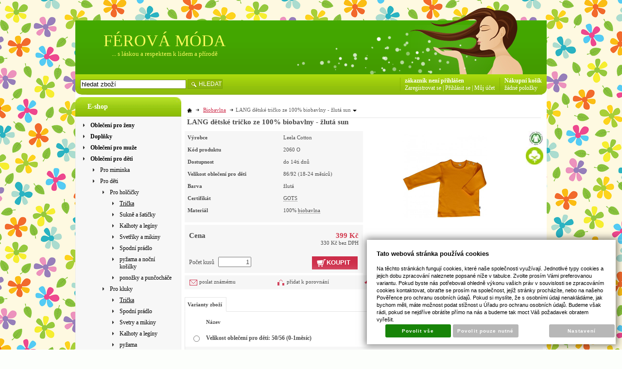

--- FILE ---
content_type: text/html; charset=UTF-8
request_url: https://www.ferovamoda.cz/katalog/zbozi/obleceni-pro-deti/pro-deti/pro-holcicky/tricka_346/produkt/lang-detske-tricko-ze-100--biobavlny---zluta-sun/_var=63508
body_size: 53778
content:
<!DOCTYPE html PUBLIC "-//W3C//DTD XHTML 1.0 Transitional//EN" "http://www.w3.org/TR/xhtml1/DTD/xhtml1-transitional.dtd">
<html xmlns="http://www.w3.org/1999/xhtml" xml:lang="cz">
<head>
<meta http-equiv="Content-language" content="cs" />
<meta http-equiv="Content-Type" content="text/html; charset=UTF-8" />
<meta name="generator" content="Sun-shop 2.11.3" />
<meta name="web_author" content="Sunlight systems s.r.o." />
<title>LANG dětské tričko ze 100% biobavlny - žlutá sun 30denni garance vraceni zbozi logo  - fair trade oblečení z biobavlny, bambusu, konopí, modalu, tencelu a merino, přírodní kosmetika, bambucké máslo, fairtrade bytové doplňky</title>
<meta name="description" content="Dětské tričko s dlouhými rukávy ze 100% biobavlny. Měkký úplet ze 100% organické bavlny.  Tričko se zapíná na dřevěné knoflíčky (od velikosti 116 bez zapínání) Materiál: 100% biobavlna   Podívejte se do tabulky vel Fairtrade a bio oblečení z bambusu, konopní, bio bavlny, modalu, merino vlny, lnu; bambusové ručníky a utěrky, bio kosmetika, doplňky do bytu; značky Braintree, Nomads, Namaste, Hempage, Engel, Ethletic, Stanley&amp;stella, AKOMA, Continental Clothing, Earth" /><meta name="keywords" content="LANG dětské tričko ze 100% biobavlny - žlutá sun, fair trade, fairtrade, bio, bio oblečení, bambusové oblečení, konopné oblečení, bambusové ponožky, bambusová trička, modalová trička, oblečení z bio-bavlny, konopné ponožky, oblečení z konopí, bambusové ručníky, oblečení z tencelu, bambucké máslo, epsom" />	<meta name="robots" content="index, follow" />
<link rel="canonical" href="https://www.ferovamoda.cz/katalog/zbozi/obleceni-pro-deti/pro-deti/pro-holcicky/tricka_346/produkt/lang-detske-tricko-ze-100--biobavlny---zluta-sun" /><script type="text/javascript">
	var dataLayer = [];
			
		function gtag(){dataLayer.push(arguments);}
		gtag('consent', 'default',
		{
		
			'ad_storage': 'denied',
			'analytics_storage': 'denied',
			'functionality_storage': 'granted',
			'personalization_storage': 'denied',
			'ad_personalization': 'denied',
			'ad_user_data': 'denied',
			'security_storage': 'granted',
			'wait_for_update':2000
		
		});
		
			
		dataLayer.push({'ecomm_pagetype': 'other'});
	
	
	
	</script>
<script type="text/javascript">
var diakritika = ['á','é','ě','í','ó','ů','ú','ž','š','č','ř','ď','ť','ň'];
var bezdiakritiky = ['a','e','e','i','o','u','u','z','s','c','r','d','t','n'];

var productid = '2060 O';
var productprice = 329.7520661157;

	var path = 'LANG dětské tričko ze 100% biobavlny - žlutá sun';
	
	path = path.toLowerCase();
	var pathClean = path;
	for (i = 0; i < diakritika.length; i++) {
		pathClean = pathClean.replace(new RegExp(diakritika[i], 'g'),bezdiakritiky[i]);
	}
	dataLayer.push({
			  'ecomm_pagetype': 'product',
			  'category_name': pathClean,
			  'ecomm_prodid': productid,
			  'ecomm_priceproduct': productprice
			});

</script>


<!-- Google Tag Manager -->

<script>(function(w,d,s,l,i){w[l]=w[l]||[];w[l].push({'gtm.start':
new Date().getTime(),event:'gtm.js'});var f=d.getElementsByTagName(s)[0],
j=d.createElement(s),dl=l!='dataLayer'?'&l='+l:'';j.async=true;j.src=
'//www.googletagmanager.com/gtm.js?id='+i+dl;f.parentNode.insertBefore(j,f);
})(window,document,'script','dataLayer','974971437');</script>
<!-- End Google Tag Manager -->

<link rel="stylesheet" type="text/css" href="https://www.ferovamoda.cz/ajax.php?module=shared/styles-manager&amp;hash=assets-49d52bcff47d2f20c566f5878131bf99_8c77e14581782489eda355aa7d8ac862&amp;media=screen" media="screen"/><script type="text/javascript" src="https://static.addtoany.com/menu/page.js"></script><script type="text/javascript" src="https://www.ferovamoda.cz/assets-49d52bcff47d2f20c566f5878131bf99/merged.js?hash=assets-49d52bcff47d2f20c566f5878131bf99_574d3a56c9bf6d9c2ac56a48de71667d"></script><script type="text/javascript">/* <![CDATA[ */
			$(document).ready(function(){
				$('button#Order').click(function(){
					$(this).hide();
					$('body').css('cursor','wait');
				});
			});
		(function(){
			// remove layerX and layerY
			var all = $.event.props,
				len = all.length,
				res = [];
			while (len--) {
			var el = all[len];
			if (el != "layerX" && el != "layerY") res.push(el);
			}
			$.event.props = res;
		}());/* ]]> */</script><meta property="og:image" content="https://www.ferovamoda.cz/deploy/img/products/63506/tn_lang_detske_tricko_ze_100__biobavlny___zluta_sun_63506.jpg" /><script type='text/javascript'>var google_tag_params = {ecomm_pagetype:'product',
ecomm_prodid:'2060 O',
ecomm_totalvalue:399}</script>	<!-- Google Analytics -->
<script type="text/javascript">
	window.ga=window.ga||function(){(ga.q=ga.q||[]).push(arguments)};ga.l=+new Date;
	ga('create', 'UA-38541363-1', {'allowAnchor': true});
	ga('send', 'pageview');
	
		
	</script>
<script async src='https://www.google-analytics.com/analytics.js'></script>
<!-- End Google Analytics --><link class="FaviconIco" rel="shortcut icon" href="/deploy/img/fck/Image/divka.png" type="image/x-icon"/><link class="FaviconIco" rel="icon" href="/deploy/img/fck/Image/divka.png" type="image/x-icon"/><meta class="FaviconIco" itemprop="image" content="/deploy/img/fck/Image/divka.png"><script type="text/javascript">

  var _gaq = _gaq || [];
  _gaq.push(['_setAccount', 'UA-17874632-1']);
  _gaq.push(['_trackPageview']);

  (function() {
    var ga = document.createElement('script'); ga.type = 'text/javascript'; ga.async = true;
    ga.src = ('https:' == document.location.protocol ? 'https://ssl' : 'http://www') + '.google-analytics.com/ga.js';
    var s = document.getElementsByTagName('script')[0]; s.parentNode.insertBefore(ga, s);
  })();

</script>


<div id="google_translate_element"></div><script>
function googleTranslateElementInit() {
  new google.translate.TranslateElement({
    pageLanguage: 'cs',
    includedLanguages: 'en,fi,fr,nl,hr,it,hu,de,no,pl,pt,ro,ru,el,sk,es,sv',
    gaTrack: true
  }, 'google_translate_element');
}
</script><script src="//translate.google.com/translate_a/element.js?cb=googleTranslateElementInit"></script>

<meta name="google-site-verification" content="YZMU8QvMKCqKkHlbwxFKg6qu2zLCpxZpm8btM_DWzKA" />
<!-- Google Tag Manager (noscript) -->
<noscript><iframe src="https://www.googletagmanager.com/ns.html?id=GTM-568SP5W"
height="0" width="0" style="display:none;visibility:hidden"></iframe></noscript>
<!-- End Google Tag Manager (noscript) -->

<style>
#Cart.StepTwo div.Shipments {width: 210px !important;}
</style>
</head><body class="webkit safari chrome mac page--product-detail device--desktop " itemscope itemtype="http://schema.org/WebPage"><script src="https://www.google.com/recaptcha/api.js?onload=CaptchaCallback&render=explicit" async defer></script><noscript><iframe src="//www.googletagmanager.com/ns.html?id=974971437"height="0" width="0" style="display:none;visibility:hidden"></iframe></noscript><script type="text/javascript">
$(document).ready(function(){$('.fancybox').fancybox({'speedIn':	150,'speedOut': 150,'titlePosition': 'inside','width': 500,'height': 400});});

// Fakeovani funkci pro starsi verze jquery
jQuery.fn.extend({
	on: function (event, selector, callback) {
		if (callback) {
			jQuery(selector).live(event, callback);
		} else {
			jQuery(this.selector).live(event, selector);
		}
	}
});
jQuery.fn.extend({
	prop: function (name, value) {
		if(value) {
			this.attr(name, value);
			return this;
		} else {
			return this.attr(name);
		}
	}
});

var CaptchaCallback = function() {
	$(".recaptchas").each(function() {
		var item = $(this);
		var w = item.closest(".Antispam").width();
    	grecaptcha.render($(this).attr("id"), {"sitekey" : $(this).attr("data-sitekey")});
		item.css("max-width", w + "px");
	});
};

</script>
<script type="text/javascript">

	$(document).ready(function() {
		
		$("li").hover(
			function () {
				$(this).addClass("hover");
			},
			function () {
				$(this).removeClass("hover");
			}
		);
		
		
		$('.ie6 #HeaderImage, .ie6 #HeaderImage2, .ie6 #HeaderImage3, .ie6 #HeaderImage4, .ie6 #HeaderLogo, .ie6 #HeaderCart, .ie6 #Menu, .ie6 #LanguageSwitcher a').each(function () {
			if ($(this).css('background-image') != 'none')
			{
				var image = $(this).css('background-image');
				image = $(this).css('background-image').substring(5, image.length - 2);
				$(this).css({
					'backgroundImage': 'none',
					'filter': "progid:DXImageTransform.Microsoft.AlphaImageLoader(enabled=true, sizingMethod=crop, src='" + image + "')"
				});
			}
		});
	});

</script>

<div class="Container2">

  
<div class="Container col2">
	<div class="PageCenter">
		<div class="CentralPartTop"></div>
		<div id="CentralPart"><div class="LevaStranaElements"><div id="LevaStranaElements_1" class=" ElementOrder ElementOrder_1" >
<div class="Element ProductTreeElement">
<div class="ElementHeader ProductTreeHeader">
<span>E-shop</span>
</div>
		<div class="ElementContent">
	
							<ul class="First cullevel_1">
																													<li class="clevel_1 corder_1 ccat_id_76
													plus">
				<a href="https://www.ferovamoda.cz/katalog/zbozi/obleceni-pro-zeny" data-color="" class="calevel_1 caorder_1 cacat_id_76" style="font-weight: bold;">
					<span>
													Oblečení pro ženy
											</span>
				</a>
								
								</li>
																			<li class="clevel_1 corder_2 ccat_id_152
													plus">
				<a href="https://www.ferovamoda.cz/katalog/zbozi/doplnky_152" data-color="" class="calevel_1 caorder_2 cacat_id_152" style="font-weight: bold;">
					<span>
													Doplňky
											</span>
				</a>
								
								</li>
																			<li class="clevel_1 corder_3 ccat_id_51
													plus">
				<a href="https://www.ferovamoda.cz/katalog/zbozi/obleceni-pro-muze" data-color="" class="calevel_1 caorder_3 cacat_id_51" style="font-weight: bold;">
					<span>
													Oblečení pro muže
											</span>
				</a>
								
								</li>
																			<li class="clevel_1 corder_4 ccat_id_203
													minus
				">
				<a href="https://www.ferovamoda.cz/katalog/zbozi/obleceni-pro-deti" data-color="#050505" class="calevel_1 caorder_4 cacat_id_203" style="color: #050505;font-weight: bold;">
					<span>
													Oblečení pro děti
											</span>
				</a>
								
									<ul class="cullevel_2 c_cat_id_203">																									<li class="clevel_2 corder_1 ccat_id_266
													plus">
				<a href="https://www.ferovamoda.cz/katalog/zbozi/obleceni-pro-deti/pro-miminka" data-color="" class="calevel_2 caorder_1 cacat_id_266" style="">
					<span>
													Pro miminka
											</span>
				</a>
								
								</li>
																			<li class="clevel_2 corder_2 ccat_id_267
													minus
				">
				<a href="https://www.ferovamoda.cz/katalog/zbozi/obleceni-pro-deti/pro-deti" data-color="" class="calevel_2 caorder_2 cacat_id_267" style="">
					<span>
													Pro děti
											</span>
				</a>
								
									<ul class="cullevel_3 c_cat_id_267">																									<li class="clevel_3 corder_1 ccat_id_344
													minus
				">
				<a href="https://www.ferovamoda.cz/katalog/zbozi/obleceni-pro-deti/pro-deti/pro-holcicky" data-color="" class="calevel_3 caorder_1 cacat_id_344" style="">
					<span>
													Pro holčičky
											</span>
				</a>
								
									<ul class="cullevel_4 c_cat_id_344">																									<li class="clevel_4 corder_1 ccat_id_346
													active
				">
				<a href="https://www.ferovamoda.cz/katalog/zbozi/obleceni-pro-deti/pro-deti/pro-holcicky/tricka_346" data-color="" class="calevel_4 caorder_1 cacat_id_346" style="">
					<span>
													Trička
											</span>
				</a>
								
								</li>
																			<li class="clevel_4 corder_2 ccat_id_399
								">
				<a href="https://www.ferovamoda.cz/katalog/zbozi/obleceni-pro-deti/pro-deti/pro-holcicky/sukne-a-saticky" data-color="" class="calevel_4 caorder_2 cacat_id_399" style="">
					<span>
													Sukně a šatičky
											</span>
				</a>
								
								</li>
																			<li class="clevel_4 corder_3 ccat_id_395
								">
				<a href="https://www.ferovamoda.cz/katalog/zbozi/obleceni-pro-deti/pro-deti/pro-holcicky/kalhoty-a-leginy_395" data-color="" class="calevel_4 caorder_3 cacat_id_395" style="">
					<span>
													Kalhoty a legíny
											</span>
				</a>
								
								</li>
																			<li class="clevel_4 corder_4 ccat_id_393
								">
				<a href="https://www.ferovamoda.cz/katalog/zbozi/obleceni-pro-deti/pro-deti/pro-holcicky/svetriky-a-mikiny" data-color="" class="calevel_4 caorder_4 cacat_id_393" style="">
					<span>
													Svetříky a mikiny
											</span>
				</a>
								
								</li>
																			<li class="clevel_4 corder_5 ccat_id_383
								">
				<a href="https://www.ferovamoda.cz/katalog/zbozi/obleceni-pro-deti/pro-deti/pro-holcicky/spodni-pradlo_383" data-color="" class="calevel_4 caorder_5 cacat_id_383" style="">
					<span>
													Spodní prádlo
											</span>
				</a>
								
								</li>
																			<li class="clevel_4 corder_6 ccat_id_423
								">
				<a href="https://www.ferovamoda.cz/katalog/zbozi/obleceni-pro-deti/pro-deti/pro-holcicky/pyzama-a-nocni-kosilky" data-color="" class="calevel_4 caorder_6 cacat_id_423" style="">
					<span>
													pyžama a noční košilky
											</span>
				</a>
								
								</li>
																			<li class="clevel_4 corder_7 ccat_id_425
								">
				<a href="https://www.ferovamoda.cz/katalog/zbozi/obleceni-pro-deti/pro-deti/pro-holcicky/ponozky-a-puncochace_425" data-color="" class="calevel_4 caorder_7 cacat_id_425" style="">
					<span>
													ponožky a punčocháče
											</span>
				</a>
								
								</li>
					</ul>
								</li>
																			<li class="clevel_3 corder_2 ccat_id_345
													minus
				">
				<a href="https://www.ferovamoda.cz/katalog/zbozi/obleceni-pro-deti/pro-deti/pro-kluky" data-color="" class="calevel_3 caorder_2 cacat_id_345" style="">
					<span>
													Pro kluky
											</span>
				</a>
								
									<ul class="cullevel_4 c_cat_id_345">																									<li class="clevel_4 corder_1 ccat_id_348
													active
				">
				<a href="https://www.ferovamoda.cz/katalog/zbozi/obleceni-pro-deti/pro-deti/pro-kluky/tricka_348" data-color="" class="calevel_4 caorder_1 cacat_id_348" style="">
					<span>
													Trička
											</span>
				</a>
								
								</li>
																			<li class="clevel_4 corder_2 ccat_id_384
								">
				<a href="https://www.ferovamoda.cz/katalog/zbozi/obleceni-pro-deti/pro-deti/pro-kluky/spodni-pradlo_384" data-color="" class="calevel_4 caorder_2 cacat_id_384" style="">
					<span>
													Spodní prádlo
											</span>
				</a>
								
								</li>
																			<li class="clevel_4 corder_3 ccat_id_394
								">
				<a href="https://www.ferovamoda.cz/katalog/zbozi/obleceni-pro-deti/pro-deti/pro-kluky/svetry-a-mikiny_394" data-color="" class="calevel_4 caorder_3 cacat_id_394" style="">
					<span>
													Svetry a mikiny
											</span>
				</a>
								
								</li>
																			<li class="clevel_4 corder_4 ccat_id_397
								">
				<a href="https://www.ferovamoda.cz/katalog/zbozi/obleceni-pro-deti/pro-deti/pro-kluky/kalhoty-a-leginy_397" data-color="" class="calevel_4 caorder_4 cacat_id_397" style="">
					<span>
													Kalhoty a legíny
											</span>
				</a>
								
								</li>
																			<li class="clevel_4 corder_5 ccat_id_424
								">
				<a href="https://www.ferovamoda.cz/katalog/zbozi/obleceni-pro-deti/pro-deti/pro-kluky/pyzama" data-color="" class="calevel_4 caorder_5 cacat_id_424" style="">
					<span>
													pyžama
											</span>
				</a>
								
								</li>
																			<li class="clevel_4 corder_6 ccat_id_426
								">
				<a href="https://www.ferovamoda.cz/katalog/zbozi/obleceni-pro-deti/pro-deti/pro-kluky/ponozky-a-puncochace_426" data-color="" class="calevel_4 caorder_6 cacat_id_426" style="">
					<span>
													ponožky a punčocháče
											</span>
				</a>
								
								</li>
					</ul>
								</li>
																			<li class="clevel_3 corder_3 ccat_id_422
								">
				<a href="https://www.ferovamoda.cz/katalog/zbozi/obleceni-pro-deti/pro-deti/detske-funkcni-pradlo" data-color="" class="calevel_3 caorder_3 cacat_id_422" style="">
					<span>
													dětské funkční prádlo
											</span>
				</a>
								
								</li>
					</ul>
								</li>
					</ul>
								</li>
																			<li class="clevel_1 corder_5 ccat_id_211
													plus">
				<a href="https://www.ferovamoda.cz/katalog/zbozi/obuv" data-color="#0a0a0a" class="calevel_1 caorder_5 cacat_id_211" style="color: #0a0a0a;font-weight: bold;">
					<span>
													Obuv
											</span>
				</a>
								
								</li>
																			<li class="clevel_1 corder_6 ccat_id_81
													plus">
				<a href="https://www.ferovamoda.cz/katalog/zbozi/sperky" data-color="" class="calevel_1 caorder_6 cacat_id_81" style="font-weight: bold;">
					<span>
													Šperky
											</span>
				</a>
								
								</li>
																			<li class="clevel_1 corder_7 ccat_id_113
													plus">
				<a href="https://www.ferovamoda.cz/katalog/zbozi/bio-kosmetika" data-color="" class="calevel_1 caorder_7 cacat_id_113" style="font-weight: bold;">
					<span>
													Bio kosmetika
											</span>
				</a>
								
								</li>
																			<li class="clevel_1 corder_8 ccat_id_127
													plus">
				<a href="https://www.ferovamoda.cz/katalog/zbozi/ekodrogerie" data-color="" class="calevel_1 caorder_8 cacat_id_127" style="font-weight: bold;">
					<span>
													Ekodrogerie
											</span>
				</a>
								
								</li>
																			<li class="clevel_1 corder_9 ccat_id_150
													plus">
				<a href="https://www.ferovamoda.cz/katalog/zbozi/bytovy-textil" data-color="" class="calevel_1 caorder_9 cacat_id_150" style="font-weight: bold;">
					<span>
													Bytový textil
											</span>
				</a>
								
								</li>
																			<li class="clevel_1 corder_10 ccat_id_256
													plus">
				<a href="https://www.ferovamoda.cz/katalog/zbozi/bytove-dekorace" data-color="" class="calevel_1 caorder_10 cacat_id_256" style="font-weight: bold;">
					<span>
													Bytové dekorace
											</span>
				</a>
								
								</li>
																			<li class="clevel_1 corder_11 ccat_id_417
								">
				<a href="https://www.ferovamoda.cz/katalog/zbozi/na-jogu" data-color="#0b0a0a" class="calevel_1 caorder_11 cacat_id_417" style="color: #0b0a0a;font-weight: bold;">
					<span>
													Na jógu
											</span>
				</a>
								
								</li>
																			<li class="clevel_1 corder_12 ccat_id_208
								">
				<a href="https://www.ferovamoda.cz/katalog/zbozi/hry--hracky--sportovni-vybaveni" data-color="#1b1818" class="calevel_1 caorder_12 cacat_id_208" style="color: #1b1818;font-weight: bold;">
					<span>
													Hry, hračky, sportovní vybavení
											</span>
				</a>
								
								</li>
																			<li class="clevel_1 corder_13 ccat_id_299
								">
				<a href="https://www.ferovamoda.cz/katalog/zbozi/darkove-certifikaty" data-color="#0a0a0a" class="calevel_1 caorder_13 cacat_id_299" style="color: #0a0a0a;font-weight: bold;">
					<span>
													Dárkové certifikáty
											</span>
				</a>
								
								</li>
							</ul>
	
	</div>
</div>
</div><div id="LevaStranaElements_2" class=" ElementOrder ElementOrder_2" >
<div class="Element ProductTreeElement ProductTreeSelect">
<div class="ElementHeader ProductTreeHeader">
<span>Jakou barvu máte rádi?</span>
</div>
		<div class="ElementContent">
	
				<select onchange="if(this.options[this.selectedIndex].value != '')window.location = 'https://www.ferovamoda.cz/'+this.options[this.selectedIndex].value">
			<option value="">vyberte ze seznamu</option>
							<option value="katalog/barva-obleceni/bila" >bílá</option>
							<option value="katalog/barva-obleceni/bezova" >béžová</option>
							<option value="katalog/barva-obleceni/zluta" selected="selected">žlutá</option>
							<option value="katalog/barva-obleceni/oranzova" >oranžová</option>
							<option value="katalog/barva-obleceni/cervena" >červená</option>
							<option value="katalog/barva-obleceni/ruzova" >růžová</option>
							<option value="katalog/barva-obleceni/fialova" >fialová</option>
							<option value="katalog/barva-obleceni/modra" >modrá</option>
							<option value="katalog/barva-obleceni/tyrkysova" >tyrkysová</option>
							<option value="katalog/barva-obleceni/zelena" >zelená</option>
							<option value="katalog/barva-obleceni/khaki" >khaki</option>
							<option value="katalog/barva-obleceni/hneda" >hnědá</option>
							<option value="katalog/barva-obleceni/seda" >šedá</option>
							<option value="katalog/barva-obleceni/cerna" >černá</option>
							<option value="katalog/barva-obleceni/pestrobarevna" >pestrobarevná</option>
					</select>
	
	</div>
</div>
</div><div id="LevaStranaElements_3" class=" ElementOrder ElementOrder_3" >
<div class="Element ProductTreeElement ProductTreeSelect">
<div class="ElementHeader ProductTreeHeader">
<span>Kolik chcete utratit?</span>
</div>
		<div class="ElementContent">
	
				<select onchange="if(this.options[this.selectedIndex].value != '')window.location = 'https://www.ferovamoda.cz/'+this.options[this.selectedIndex].value">
			<option value="">vyberte ze seznamu</option>
							<option value="katalog/cena/0---200-kc" >0 - 200 Kč</option>
							<option value="katalog/cena/201---500-kc" selected="selected">201 - 500 Kč</option>
							<option value="katalog/cena/501---700-kc" >501 - 700 Kč</option>
							<option value="katalog/cena/701---1000-kc" >701 - 1000 Kč</option>
							<option value="katalog/cena/1001---1500-kc" >1001 - 1500 Kč</option>
							<option value="katalog/cena/1501---2000-kc" >1501 - 2000 Kč</option>
							<option value="katalog/cena/nad-2000-kc" >nad 2000 Kč</option>
					</select>
	
	</div>
</div>
</div><div id="LevaStranaElements_4" class=" ElementOrder ElementOrder_4" >
<div class="Element ProductTreeElement ProductTreeSelect">
<div class="ElementHeader ProductTreeHeader">
<span>Oblíbená značka?</span>
</div>
		<div class="ElementContent">
	
				<select onchange="if(this.options[this.selectedIndex].value != '')window.location = 'https://www.ferovamoda.cz/'+this.options[this.selectedIndex].value">
			<option value="">vyberte ze seznamu</option>
							<option value="katalog/znacky/albero-natur" >Albero Natur</option>
							<option value="katalog/znacky/aura-que" >Aura Que</option>
							<option value="katalog/znacky/bala-sport" >Bala Sport</option>
							<option value="katalog/znacky/bam-bamboo" >Bam Bamboo</option>
							<option value="katalog/znacky/button-style" >Button Style</option>
							<option value="katalog/znacky/comazo" >Comazo</option>
							<option value="katalog/znacky/continental" >Continental</option>
							<option value="katalog/znacky/earth-positive" >Earth Positive</option>
							<option value="katalog/znacky/ege-organics" >Ege Organics</option>
							<option value="katalog/znacky/engel-natur" >Engel Natur</option>
							<option value="katalog/znacky/engel-sport" >Engel Sport</option>
							<option value="katalog/znacky/ethletic" >Ethletic</option>
							<option value="katalog/znacky/evermind" >EverMind</option>
							<option value="katalog/znacky/fair-share" >Fair Share</option>
							<option value="katalog/znacky/hempage" >HempAge</option>
							<option value="katalog/znacky/igi-organic" >IGI Organic</option>
							<option value="katalog/znacky/ivex" >IVEX</option>
							<option value="katalog/znacky/kerzenfarm" >Kerzenfarm</option>
							<option value="katalog/znacky/leela-cotton" selected="selected">Leela Cotton</option>
							<option value="katalog/znacky/living-crafts" >Living Crafts</option>
							<option value="katalog/znacky/lotusfeet" >Lotusfeet</option>
							<option value="katalog/znacky/luisa-moretti" >Luisa Moretti</option>
							<option value="katalog/znacky/manumit" >Manumit</option>
							<option value="katalog/znacky/namaste" >Namaste</option>
							<option value="katalog/znacky/natur-amarel" >Natur Amarel</option>
							<option value="katalog/znacky/nazemi" >NaZemi</option>
							<option value="katalog/znacky/nomads" >Nomads</option>
							<option value="katalog/znacky/ocean-positive" >Ocean Positive</option>
							<option value="katalog/znacky/pure" >PURE </option>
							<option value="katalog/znacky/rapanui" >Rapanui</option>
							<option value="katalog/znacky/reiff" >Reiff</option>
							<option value="katalog/znacky/salvage" >Salvage</option>
							<option value="katalog/znacky/sarana" >Sarana</option>
							<option value="katalog/znacky/sawahasa_414" selected="selected">Sawahasa</option>
							<option value="katalog/znacky/sawahasa_415" >Sawahasa</option>
							<option value="katalog/znacky/sodasan" >Sodasan</option>
							<option value="katalog/znacky/soft-cotton" >Soft Cotton</option>
							<option value="katalog/znacky/stanley---stella" >Stanley &amp; Stella</option>
							<option value="katalog/znacky/the-hemp-line" >The Hemp Line</option>
							<option value="katalog/znacky/the-spirit-of-om" >The Spirit of OM</option>
							<option value="katalog/znacky/thought" >Thought</option>
							<option value="katalog/znacky/true-north" >True North</option>
							<option value="katalog/znacky/truestory" >TrueStory</option>
							<option value="katalog/znacky/wearyourwaste" >WearYourWaste</option>
					</select>
	
	</div>
</div>
</div><div id="LevaStranaElements_5" class=" ElementOrder ElementOrder_5" >
<div class="Element ProductTreeElement ProductTreeSelect">
<div class="ElementHeader ProductTreeHeader">
<span>Novinky nebo slevy?</span>
</div>
		<div class="ElementContent">
	
				<select onchange="if(this.options[this.selectedIndex].value != '')window.location = 'https://www.ferovamoda.cz/'+this.options[this.selectedIndex].value">
			<option value="">vyberte ze seznamu</option>
							<option value="katalog/akce/novy-sortiment" >Nový sortiment</option>
							<option value="katalog/akce/slevy" >SLEVY</option>
							<option value="katalog/akce/posledni-kusy" >Poslední kusy</option>
					</select>
	
	</div>
</div>
</div><div id="LevaStranaElements_6" class=" ElementOrder ElementOrder_6" ><div class="Element ArticleElement ArticleNoTitle Article_38"><div class="ElementContent Article"><a name="38"></a><div class="ArticleContent"><p>
	Tyto certifikáty (a další) naleznete u výrobků.</p>
<p>
	&nbsp;&nbsp;&nbsp; &nbsp;&nbsp; &nbsp; <a href="https://www.ferovamoda.cz/slovnik-pojmu/fair-wear"><img alt="" src="https://www.ferovamoda.cz/deploy/img/fck/Image/ikonky/vyska 30/fairware.gif" style="width: 37px; height: 40px" /></a>&nbsp;&nbsp;&nbsp;&nbsp;<a href="https://www.ferovamoda.cz/slovnik-pojmu/bafts"><img alt="" src="https://www.ferovamoda.cz/deploy/img/fck/Image/ikonky/vyska 30/bafts.jpg" style="width: 40px; height: 40px" /></a>&nbsp;&nbsp;&nbsp;&nbsp; <a href="https://www.ferovamoda.cz/slovnik-pojmu/soil-association"><img alt="" src="https://www.ferovamoda.cz/deploy/img/fck/Image/ikonky/vyska 30/soil association.jpg" style="width: 40px; height: 40px" /></a></p>
<p>
	&nbsp;&nbsp;&nbsp;&nbsp;&nbsp;&nbsp;&nbsp;&nbsp;&nbsp;<a href="https://www.ferovamoda.cz/slovnik-pojmu/world-fair-trade-organization"><img alt="" src="https://www.ferovamoda.cz/deploy/img/fck/Image/ikonky/vyska 30/wfto.jpg" style="width: 41px; height: 40px" /></a>&nbsp;&nbsp;&nbsp;&nbsp;<a href="https://www.ferovamoda.cz/slovnik-pojmu/fairtrade-"><img alt="" src="https://www.ferovamoda.cz/deploy/img/fck/Image/ikonky/vyska 30/flo40.jpg" style="width: 42px; height: 41px" /></a>&nbsp;&nbsp;&nbsp;&nbsp;<a href="https://www.ferovamoda.cz/slovnik-pojmu/carbon-reduction-label"><img alt="" src="https://www.ferovamoda.cz/deploy/img/fck/Image/ikonky/vyska 30/158x132_CT_Label2.gif" style="width: 47px; height: 40px" /></a></p>
<p>
	&nbsp;&nbsp;&nbsp;&nbsp;&nbsp;&nbsp;&nbsp;&nbsp; <a href="https://www.ferovamoda.cz/slovnik-pojmu/oeko-tex"><img alt="" src="https://www.ferovamoda.cz/deploy/img/fck/Image/ikonky/oekotex.gif" style="width: 38px; height: 40px" /></a>&nbsp; &nbsp; &nbsp;<a href="https://www.ferovamoda.cz/slovnik-pojmu/cpk-bio"><img alt="" src="https://www.ferovamoda.cz/deploy/img/fck/Image/ikonky/CPK_BIO.jpg" style="width: 40px; height: 40px" /></a>&nbsp;&nbsp; &nbsp;<a href="https://www.ferovamoda.cz/slovnik-pojmu/vegan"><img alt="" src="https://www.ferovamoda.cz/deploy/img/fck/Image/ikonky/Vegan.jpg" style="width: 50px; height: 40px" /></a></p>
<p>
	Známka Fairtrade® se vztahuje na&nbsp;výrobky z FT certifikovaných surovin.</p>
<p>
	Certifikáty se vztahují vždy na konkrétní výrobek.</p>
</div></div></div></div><div id="LevaStranaElements_7" class=" ElementOrder ElementOrder_7" ><div class="Element ArticleElement  Article_61"><div class="ElementHeader"><span>Důležité informace</span></div><div class="ElementContent Article"><a name="61"></a><div class="ArticleContent"><p>
	<a href="https://www.ferovamoda.cz/tabulky-velikosti">TABULKA VELIKOSTÍ</a></p>
<p>
	<a href="https://www.ferovamoda.cz/clanky/_zobraz=dostupnost">DOSTUPNOST ZBOŽÍ</a></p>
<p>
	<a href="https://www.ferovamoda.cz/ceny-dopravy">CENY DOPRAVY</a></p>
<p>
	<a href="https://www.ferovamoda.cz/pece-o-odevy">PÉČE O ODĚVY</a></p>
<p>
	<a href="https://www.ferovamoda.cz/obchodni-podminky">OBCHODNÍ PODMÍNKY</a></p>
<p>
	<a href="https://www.ferovamoda.cz/deploy/img/fck/Image/odstoupení od smlouvy.doc">ODSTOUPENÍ OD SMLOUVY</a></p>
<p>
	<a href="https://www.ferovamoda.cz/kontakt">KONTAKT</a></p>
<p>
	<a href="https://www.ferovamoda.cz/slovnik-pojmu">SLOVNÍK POJMŮ</a></p>
<p>
	<a href="https://www.ferovamoda.cz/aktuality/_zobraz=zasady-zpracovani-osobnich-udaju">ZÁSADY ZPRACOVÁNÍ OSOBNÍCH ÚDAJŮ</a></p>
</div></div></div></div><div id="LevaStranaElements_8" class=" ElementOrder ElementOrder_8" ><div class="Element ArticleElement ArticleNoTitle Article_140"><div class="ElementContent Article"><a name="140"></a><div class="ArticleContent"><p>
	<a href="http://www.facebook.com/Ferovamoda"><img alt="" src="https://www.ferovamoda.cz/deploy/img/fck/Image/facebook.jpg" style="width: 200px; height: 48px;" /></a></p>
</div></div></div></div><div id="LevaStranaElements_9" class=" ElementOrder ElementOrder_9" ><div class="Element ArticleElement ArticleNoTitle Article_100"><div class="ElementContent Article"><a name="100"></a><div class="ArticleContent"><p>
	<img alt="" src="https://www.ferovamoda.cz/deploy/img/fck/Image/ikonky/images (11).jpg" style="width: 220px; height: 56px;" /></p>
</div></div></div></div><div id="LevaStranaElements_10" class=" ElementOrder ElementOrder_10" ><div class="Element ArticleElement ArticleNoTitle Article_101"><div class="ElementContent Article"><a name="101"></a><div class="ArticleContent"><p>
	<img alt="" src="https://www.ferovamoda.cz/deploy/img/fck/Image/ikonky/30dni.png" style="width: 220px; height: 56px;" /></p>
</div></div></div></div><div id="LevaStranaElements_11" class=" ElementOrder ElementOrder_11" ><div class="Element ArticleElement ArticleNoTitle Article_72"><div class="ElementContent Article"><a name="72"></a><div class="ArticleContent"><p>
	<a href="https://www.ferovamoda.cz/katalog/znacka/aura-que"><img alt="" src="https://www.ferovamoda.cz/deploy/img/fck/Image/revolver/aura-que-logo.jpg" style="width: 92px; height: 69px;" /></a>&nbsp; &nbsp;&nbsp;<a href="https://www.ferovamoda.cz/katalog/znacka/rapanui"><img alt="" src="https://www.ferovamoda.cz/deploy/img/fck/Image/rapanui/rapanui.gif" style="width: 95px; height: 61px;" /></a>&nbsp; &nbsp;</p>
<p>
	<span style="display: none">&nbsp;</span></p>
</div></div></div></div><div id="LevaStranaElements_12" class=" ElementOrder ElementOrder_12" ><div class="Element ArticleElement ArticleNoTitle Article_96"><div class="ElementContent Article"><a name="96"></a><div class="ArticleContent"><p>
	<a href="https://www.ferovamoda.cz/katalog/znacka/hempage"><img alt="" src="https://www.ferovamoda.cz/deploy/img/fck/Image/1_ha_green_b.gif" style="width: 95px; height: 25px;" /></a>&nbsp; &nbsp;<a href="https://www.ferovamoda.cz/katalog/znacka/nomads"><img alt="" src="https://www.ferovamoda.cz/deploy/img/fck/Image/nomads/logo-new.png" style="width: 95px; height: 18px;" /></a></p>
<p>
	&nbsp;</p>
</div></div></div></div><div id="LevaStranaElements_13" class=" ElementOrder ElementOrder_13" ><div class="Element ArticleElement ArticleNoTitle Article_77"><div class="ElementContent Article"><a name="77"></a><div class="ArticleContent"><p>
	&nbsp;<a href="https://www.ferovamoda.cz/katalog/znacka/thought--drive-braintree"><img alt="" src="https://www.ferovamoda.cz/deploy/img/fck/Image/braintree/index.png" style="width: 90px; height: 25px;" /></a> &nbsp;<a href="https://www.ferovamoda.cz/katalog/znacka/ethletic"><img alt="" src="https://www.ferovamoda.cz/deploy/img/fck/Image/braintree/logo ethletic.png" style="width: 93px; height: 22px;" /></a></p>
</div></div></div></div><div id="LevaStranaElements_14" class=" ElementOrder ElementOrder_14" ><div class="Element ArticleElement ArticleNoTitle Article_91"><div class="ElementContent Article"><a name="91"></a><div class="ArticleContent"><p align="justify" style="padding: 0.5em; color: rgb(21, 21, 21); font-family: verdana, arial, helvetica, sans-serif; font-size: 10px;">
	<a href="https://www.ferovamoda.cz/katalog/znacky/the-spirit-of-om"><img alt="" src="https://www.ferovamoda.cz/deploy/img/fck/Image/thespiritofom/som-logo-final-landscape-blk-yllw-web.png" style="width: 90px; height: 64px;" /></a>&nbsp; &nbsp; &nbsp; &nbsp;<a href="https://www.ferovamoda.cz/katalog/znacky/true-north"><img alt="" src="https://www.ferovamoda.cz/deploy/img/fck/Image/albero/truenorth_brandlist_large_ad62d270-dda2-4373-9493-667faa46b978_large.webp" style="width: 90px; height: 90px;" /></a></p>
</div></div></div></div><div id="LevaStranaElements_15" class=" ElementOrder ElementOrder_15" ><div class="Element ArticleElement ArticleNoTitle Article_92"><div class="ElementContent Article"><a name="92"></a><div class="ArticleContent"><p>
	&nbsp; &nbsp;&nbsp;<a href="https://www.ferovamoda.cz/katalog/znacky/albero-natur"><img alt="" src="https://www.ferovamoda.cz/deploy/img/fck/Image/albero/Albero Natur V1 NEU.png" style="width: 200px; height: 15px;" /></a></p>
<p style="margin: 1em 0em; padding: 0px; font-size: 12px; text-align: justify; color: rgb(105, 105, 105); font-family: Arial, Helvetica, sans-serif; line-height: 16px;">
	&nbsp;</p>
</div></div></div></div><div id="LevaStranaElements_16" class=" ElementOrder ElementOrder_16" ><div class="Element ArticleElement ArticleNoTitle Article_112"><div class="ElementContent Article"><a name="112"></a><div class="ArticleContent"><p style="box-sizing: border-box; margin: 0px 0px 1.05em; line-height: 14.3999996185303px; padding: 0px; color: rgb(0, 0, 0); font-family: Arial, Georgia, Helvetica, sans-serif; text-align: justify;">
	<a href="https://www.ferovamoda.cz/katalog/znacky/leela-cotton"><img alt="" src="https://www.ferovamoda.cz/deploy/img/fck/Image/albero/Leela Cotton Grün Blatt.png" style="width: 90px; height: 58px;" /></a>&nbsp;<a href="https://www.ferovamoda.cz/katalog/znacka/planet-pure"><img alt="" src="https://www.ferovamoda.cz/deploy/img/fck/Image/hempline/HP_2017_Logo_586x300px.jpg" style="width: 88px; height: 40px;" /></a></p>
<p style="box-sizing: border-box; margin: 0px 0px 1.05em; line-height: 14.3999996185303px; padding: 0px; color: rgb(0, 0, 0); font-family: Arial, Georgia, Helvetica, sans-serif; text-align: justify;">
	&nbsp;</p>
</div></div></div></div><div id="LevaStranaElements_17" class=" ElementOrder ElementOrder_17" ><div class="Element ArticleElement ArticleNoTitle Article_124"><div class="ElementContent Article"><a name="124"></a><div class="ArticleContent"><p>
	<a href="https://www.ferovamoda.cz/katalog/znacky/truestory"><img alt="" src="[data-uri]" style="height: 39px; width: 150px;" /></a>&nbsp; &nbsp;&nbsp;</p>
<p>
	&nbsp;</p>
</div></div></div></div><div id="LevaStranaElements_18" class=" ElementOrder ElementOrder_18" ><div class="Element ArticleElement ArticleNoTitle Article_132"><div class="ElementContent Article"><a name="132"></a><div class="ArticleContent"><p>
	&nbsp; &nbsp;<a href="https://www.ferovamoda.cz/katalog/znacka/engel-natur"><img alt="" src="https://www.ferovamoda.cz/deploy/img/fck/Image/engel-natur-logo.jpg" style="width: 69px; height: 60px;" /></a>&nbsp; &nbsp;<a href="https://www.ferovamoda.cz/katalog/znacka/engel-sport"><img alt="" src="https://www.ferovamoda.cz/deploy/img/fck/Image/ENGEL SPORT LOGO.png" style="width: 120px; height: 60px;" /></a></p>
</div></div></div></div><div id="LevaStranaElements_19" class=" ElementOrder ElementOrder_19" ><div class="Element ArticleElement ArticleNoTitle Article_152"><div class="ElementContent Article"><a name="152"></a><div class="ArticleContent"><p style="margin: 1em 0em; padding: 0px; font-size: 12px; text-align: justify; color: rgb(105, 105, 105); font-family: Arial, Helvetica, sans-serif; line-height: 16px;">
	<a href="https://www.ferovamoda.cz/katalog/znacka/ege-organics"><img alt="" src="https://www.ferovamoda.cz/deploy/img/fck/Image/ege-organic/egeorganics-logo.png" style="height: 40px; width: 62px;" /></a>&nbsp; &nbsp; &nbsp;<a href="https://www.ferovamoda.cz/katalog/znacky/comazo"><img alt="" src="https://www.ferovamoda.cz/deploy/img/fck/Image/Comazo/logo comazo earth.png" style="width: 120px; height: 23px;" /></a></p>
</div></div></div></div></div><div class="ObsahStrankyElements"><div id="ObsahStrankyElements_1" class=" ElementOrder ElementOrder_1" >		<div class="ProductDetails Shop">
		

							<a style="display: none;" id="product_detail_popup_button" href="#product_detail_popup"></a>
			<div style="display: none;">
				<div id="product_detail_popup">
					
											<div class="fancyboxContent"><div class="">Zboží bylo přidáno do košíku</div>
															<div class="BottomMenu">
									<a class="ContinueShopping" href="#" onclick="$.fancybox.close();return false;">Pokračovat v nákupu</a>
									<a class="ShowCart" href="https://www.ferovamoda.cz/obchod/kosik">Zobrazit košík</a>
								</div>
													</div>
									</div>
			</div>
		
					<script type="text/javascript">
				$(document).ready(function(){
					$('#product_detail_popup_button').fancybox({
						autoOpen: true,
						title: '',
						centerOnScroll: true,
						hideOnOverlayClick: true,
						hideOnContentClick: false,
						showCloseButton: true,
						bgiframe: true,
						modal: false,
						imageScale: true,
						overlayOpacity: 0.00,
						overlayColor: "#000",
						transitionIn: 'none',
						transitionOut: 'fade'
						});
										});
			</script>
		
					<div class="Path">
												<div class="SinglePath"><span  >
<a href="https://www.ferovamoda.cz/" class="Homepage"><span>Domů</span></a>
	<span class="PathDelimiter PathDelimiter_1"><img src="https://www.ferovamoda.cz/styles/base2/img/path_arrow_right.png" /></span>
	<span class="PathPart PathPart_1" data-rel="#PathCategorySubmenu_124" id="PathCategory_124" 
		itemprop="itemListElement" itemscope itemtype="https://schema.org/ListItem">
					<a  itemprop="item" class="PathPartItem" href="https://www.ferovamoda.cz/katalog/biobavlna"><span itemprop="name">Biobavlna</span></a>
			<meta itemprop="position" content="1" />
				
			</span>
</span>
<span class="PathProductName"><span class="PathDelimiter"><img src="https://www.ferovamoda.cz/styles/base2/img/path_arrow_right.png" /></span>LANG dětské tričko ze 100% biobavlny - žlutá sun</span></div>
								<div id="PathToggler" onclick="$('#PathToggler').toggleClass('active'); $('#otherPaths').slideToggle('fast');"></div>
				<div class="Cleaner"></div>
				<div id="otherPaths" style="display: none">
										<div class="Cleaner"></div>
														<div class="SinglePath"><span  itemscope itemtype="https://schema.org/BreadcrumbList">
<a href="https://www.ferovamoda.cz/" class="Homepage"><span>Domů</span></a>
	<span class="PathDelimiter PathDelimiter_1"><img src="https://www.ferovamoda.cz/styles/base2/img/path_arrow_right.png" /></span>
	<span class="PathPart PathPart_1" data-rel="#PathCategorySubmenu_141" id="PathCategory_141" 
		itemprop="itemListElement" itemscope itemtype="https://schema.org/ListItem">
					<a  itemprop="item" class="PathPartItem" href="https://www.ferovamoda.cz/katalog/cena"><span itemprop="name">Cena</span></a>
			<meta itemprop="position" content="1" />
				
			</span>
	<span class="PathDelimiter PathDelimiter_2"><img src="https://www.ferovamoda.cz/styles/base2/img/path_arrow_right.png" /></span>
	<span class="PathPart PathPart_2" data-rel="#PathCategorySubmenu_143" id="PathCategory_143" 
		itemprop="itemListElement" itemscope itemtype="https://schema.org/ListItem">
					<a  itemprop="item" class="PathPartItem" href="https://www.ferovamoda.cz/katalog/cena/201---500-kc"><span itemprop="name">201 - 500 Kč</span></a>
			<meta itemprop="position" content="2" />
				
			</span>
</span>
<span class="PathProductName"><span class="PathDelimiter"><img src="https://www.ferovamoda.cz/styles/base2/img/path_arrow_right.png" /></span>LANG dětské tričko ze 100% biobavlny - žlutá sun</span></div>
									<div class="Cleaner"></div>
														<div class="SinglePath"><span  itemscope itemtype="https://schema.org/BreadcrumbList">
<a href="https://www.ferovamoda.cz/" class="Homepage"><span>Domů</span></a>
	<span class="PathDelimiter PathDelimiter_1"><img src="https://www.ferovamoda.cz/styles/base2/img/path_arrow_right.png" /></span>
	<span class="PathPart PathPart_1" data-rel="#PathCategorySubmenu_181" id="PathCategory_181" 
		itemprop="itemListElement" itemscope itemtype="https://schema.org/ListItem">
					<a  itemprop="item" class="PathPartItem" href="https://www.ferovamoda.cz/katalog/barva-obleceni"><span itemprop="name">Barva oblečení</span></a>
			<meta itemprop="position" content="1" />
				
			</span>
	<span class="PathDelimiter PathDelimiter_2"><img src="https://www.ferovamoda.cz/styles/base2/img/path_arrow_right.png" /></span>
	<span class="PathPart PathPart_2" data-rel="#PathCategorySubmenu_183" id="PathCategory_183" 
		itemprop="itemListElement" itemscope itemtype="https://schema.org/ListItem">
					<a  itemprop="item" class="PathPartItem" href="https://www.ferovamoda.cz/katalog/barva-obleceni/zluta"><span itemprop="name">žlutá</span></a>
			<meta itemprop="position" content="2" />
				
			</span>
</span>
<span class="PathProductName"><span class="PathDelimiter"><img src="https://www.ferovamoda.cz/styles/base2/img/path_arrow_right.png" /></span>LANG dětské tričko ze 100% biobavlny - žlutá sun</span></div>
									<div class="Cleaner"></div>
														<div class="SinglePath"><span  itemscope itemtype="https://schema.org/BreadcrumbList">
<a href="https://www.ferovamoda.cz/" class="Homepage"><span>Domů</span></a>
	<span class="PathDelimiter PathDelimiter_1"><img src="https://www.ferovamoda.cz/styles/base2/img/path_arrow_right.png" /></span>
	<span class="PathPart PathPart_1" data-rel="#PathCategorySubmenu_48" id="PathCategory_48" 
		itemprop="itemListElement" itemscope itemtype="https://schema.org/ListItem">
					<a  itemprop="item" class="PathPartItem" href="https://www.ferovamoda.cz/katalog/zbozi"><span itemprop="name">Zboží</span></a>
			<meta itemprop="position" content="1" />
				
			</span>
	<span class="PathDelimiter PathDelimiter_2"><img src="https://www.ferovamoda.cz/styles/base2/img/path_arrow_right.png" /></span>
	<span class="PathPart PathPart_2" data-rel="#PathCategorySubmenu_203" id="PathCategory_203" 
		itemprop="itemListElement" itemscope itemtype="https://schema.org/ListItem">
					<a  itemprop="item" class="PathPartItem" href="https://www.ferovamoda.cz/katalog/zbozi/obleceni-pro-deti"><span itemprop="name">Oblečení pro děti</span></a>
			<meta itemprop="position" content="2" />
				
			</span>
	<span class="PathDelimiter PathDelimiter_3"><img src="https://www.ferovamoda.cz/styles/base2/img/path_arrow_right.png" /></span>
	<span class="PathPart PathPart_3" data-rel="#PathCategorySubmenu_267" id="PathCategory_267" 
		itemprop="itemListElement" itemscope itemtype="https://schema.org/ListItem">
					<a  itemprop="item" class="PathPartItem" href="https://www.ferovamoda.cz/katalog/zbozi/obleceni-pro-deti/pro-deti"><span itemprop="name">Pro děti</span></a>
			<meta itemprop="position" content="3" />
				
			</span>
	<span class="PathDelimiter PathDelimiter_4"><img src="https://www.ferovamoda.cz/styles/base2/img/path_arrow_right.png" /></span>
	<span class="PathPart PathPart_4" data-rel="#PathCategorySubmenu_344" id="PathCategory_344" 
		itemprop="itemListElement" itemscope itemtype="https://schema.org/ListItem">
					<a  itemprop="item" class="PathPartItem" href="https://www.ferovamoda.cz/katalog/zbozi/obleceni-pro-deti/pro-deti/pro-holcicky"><span itemprop="name">Pro holčičky</span></a>
			<meta itemprop="position" content="4" />
				
			</span>
	<span class="PathDelimiter PathDelimiter_5"><img src="https://www.ferovamoda.cz/styles/base2/img/path_arrow_right.png" /></span>
	<span class="PathPart PathPart_5" data-rel="#PathCategorySubmenu_346" id="PathCategory_346" 
		itemprop="itemListElement" itemscope itemtype="https://schema.org/ListItem">
					<a  itemprop="item" class="PathPartItem" href="https://www.ferovamoda.cz/katalog/zbozi/obleceni-pro-deti/pro-deti/pro-holcicky/tricka_346"><span itemprop="name">Trička</span></a>
			<meta itemprop="position" content="5" />
				
			</span>
</span>
<span class="PathProductName"><span class="PathDelimiter"><img src="https://www.ferovamoda.cz/styles/base2/img/path_arrow_right.png" /></span>LANG dětské tričko ze 100% biobavlny - žlutá sun</span></div>
									<div class="Cleaner"></div>
														<div class="SinglePath"><span  itemscope itemtype="https://schema.org/BreadcrumbList">
<a href="https://www.ferovamoda.cz/" class="Homepage"><span>Domů</span></a>
	<span class="PathDelimiter PathDelimiter_1"><img src="https://www.ferovamoda.cz/styles/base2/img/path_arrow_right.png" /></span>
	<span class="PathPart PathPart_1" data-rel="#PathCategorySubmenu_48" id="PathCategory_48" 
		itemprop="itemListElement" itemscope itemtype="https://schema.org/ListItem">
					<a  itemprop="item" class="PathPartItem" href="https://www.ferovamoda.cz/katalog/zbozi"><span itemprop="name">Zboží</span></a>
			<meta itemprop="position" content="1" />
				
			</span>
	<span class="PathDelimiter PathDelimiter_2"><img src="https://www.ferovamoda.cz/styles/base2/img/path_arrow_right.png" /></span>
	<span class="PathPart PathPart_2" data-rel="#PathCategorySubmenu_203" id="PathCategory_203" 
		itemprop="itemListElement" itemscope itemtype="https://schema.org/ListItem">
					<a  itemprop="item" class="PathPartItem" href="https://www.ferovamoda.cz/katalog/zbozi/obleceni-pro-deti"><span itemprop="name">Oblečení pro děti</span></a>
			<meta itemprop="position" content="2" />
				
			</span>
	<span class="PathDelimiter PathDelimiter_3"><img src="https://www.ferovamoda.cz/styles/base2/img/path_arrow_right.png" /></span>
	<span class="PathPart PathPart_3" data-rel="#PathCategorySubmenu_267" id="PathCategory_267" 
		itemprop="itemListElement" itemscope itemtype="https://schema.org/ListItem">
					<a  itemprop="item" class="PathPartItem" href="https://www.ferovamoda.cz/katalog/zbozi/obleceni-pro-deti/pro-deti"><span itemprop="name">Pro děti</span></a>
			<meta itemprop="position" content="3" />
				
			</span>
	<span class="PathDelimiter PathDelimiter_4"><img src="https://www.ferovamoda.cz/styles/base2/img/path_arrow_right.png" /></span>
	<span class="PathPart PathPart_4" data-rel="#PathCategorySubmenu_345" id="PathCategory_345" 
		itemprop="itemListElement" itemscope itemtype="https://schema.org/ListItem">
					<a  itemprop="item" class="PathPartItem" href="https://www.ferovamoda.cz/katalog/zbozi/obleceni-pro-deti/pro-deti/pro-kluky"><span itemprop="name">Pro kluky</span></a>
			<meta itemprop="position" content="4" />
				
			</span>
	<span class="PathDelimiter PathDelimiter_5"><img src="https://www.ferovamoda.cz/styles/base2/img/path_arrow_right.png" /></span>
	<span class="PathPart PathPart_5" data-rel="#PathCategorySubmenu_348" id="PathCategory_348" 
		itemprop="itemListElement" itemscope itemtype="https://schema.org/ListItem">
					<a  itemprop="item" class="PathPartItem" href="https://www.ferovamoda.cz/katalog/zbozi/obleceni-pro-deti/pro-deti/pro-kluky/tricka_348"><span itemprop="name">Trička</span></a>
			<meta itemprop="position" content="5" />
				
			</span>
</span>
<span class="PathProductName"><span class="PathDelimiter"><img src="https://www.ferovamoda.cz/styles/base2/img/path_arrow_right.png" /></span>LANG dětské tričko ze 100% biobavlny - žlutá sun</span></div>
									<div class="Cleaner"></div>
														<div class="SinglePath"><span  itemscope itemtype="https://schema.org/BreadcrumbList">
<a href="https://www.ferovamoda.cz/" class="Homepage"><span>Domů</span></a>
	<span class="PathDelimiter PathDelimiter_1"><img src="https://www.ferovamoda.cz/styles/base2/img/path_arrow_right.png" /></span>
	<span class="PathPart PathPart_1" data-rel="#PathCategorySubmenu_54" id="PathCategory_54" 
		itemprop="itemListElement" itemscope itemtype="https://schema.org/ListItem">
					<a  itemprop="item" class="PathPartItem" href="https://www.ferovamoda.cz/katalog/znacky"><span itemprop="name">Značky</span></a>
			<meta itemprop="position" content="1" />
				
			</span>
	<span class="PathDelimiter PathDelimiter_2"><img src="https://www.ferovamoda.cz/styles/base2/img/path_arrow_right.png" /></span>
	<span class="PathPart PathPart_2" data-rel="#PathCategorySubmenu_391" id="PathCategory_391" 
		itemprop="itemListElement" itemscope itemtype="https://schema.org/ListItem">
					<a  itemprop="item" class="PathPartItem" href="https://www.ferovamoda.cz/katalog/znacky/leela-cotton"><span itemprop="name">Leela Cotton</span></a>
			<meta itemprop="position" content="2" />
				
			</span>
</span>
<span class="PathProductName"><span class="PathDelimiter"><img src="https://www.ferovamoda.cz/styles/base2/img/path_arrow_right.png" /></span>LANG dětské tričko ze 100% biobavlny - žlutá sun</span></div>
									<div class="Cleaner"></div>
																			</div>
							</div>
				<div class="ProductDetail" itemscope itemtype="http://schema.org/Product">
			<form name="form" id="product_form" method="post" action="https://www.ferovamoda.cz/katalog/zbozi/obleceni-pro-deti/pro-deti/pro-holcicky/tricka_346/produkt/lang-detske-tricko-ze-100--biobavlny---zluta-sun/_var=63508">
				<fieldset>
					<div class="ProductTop">
						<h1 itemprop="name">LANG dětské tričko ze 100% biobavlny - žlutá sun</h1>

						<div class="RelBox">
															<div class="productInfo">
																			<img title="GOTS" src="https://www.ferovamoda.cz/deploy/files/product_tag/43/43_cz.jpg" alt="GOTS" />
										<div class="Cleaner"></div>
																			<img title="Bio bavlna" src="https://www.ferovamoda.cz/deploy/files/product_tag/46/46_cz.jpg" alt="Bio bavlna" />
										<div class="Cleaner"></div>
																	</div>
													</div>

						<table class="TopTable">
							<tr class="TopPart">
								
																									
																																	
								<td class="TopLeft">

									<div >
										<table class="TopTable">
			<tr class="Manufacturer">
			<th>Výrobce</th>
			<td itemprop="manufacturer">
												<div hidden="1" itemprop="brand">Leela Cotton</div>
													Leela Cotton
										</td>
		</tr>
			
			<tr class="ProductNumber">
			<th>Kód produktu</th>
			<td itemprop="productID">2060 O</td>
		</tr>
			
	
	
				 		<tr class="Availability">
			<th>Dostupnost</th>
			<td >
				do 14ti dnů
							</td>
            		</tr>
					
		
		
	
			   <tr id="param_id_24"><th id="param_name_94092">Velikost oblečení pro děti</th><td id="param_value_94092" class="paramValue parameterValue24">86/92 (18-24 měsíců)<input type="hidden" class="parameterValsForRecount24" value = "86/92 (18-24 měsíců)" /></td></tr>  <tr id="param_id_1"><th id="param_name_94101">Barva</th><td id="param_value_94101" class="paramValue parameterValue1">žlutá<input type="hidden" class="parameterValsForRecount1" value = "1" /></td></tr>  <tr id="param_id_14"><th id="param_name_94098">Certifikát</th><td id="param_value_94098" class="paramValue parameterValue14"> <a href="https://www.ferovamoda.cz/slovnik-pojmu/global-organic-textile-standard" class="cluetip term-cluetip" rel="#term77">GOTS</a> <div id="term77" style="display: none;">
										<span class="term_name">GOTS - Global Organic Textile Standard</span>
										<span class="term_description"><p>
	GOTS = Global Organic Textile Standard</p>
<p>
	The Global Organic Textile Standard (GOTS) je celosvětový textilní standard, který zaručuje ekologickou a etickou výrobu textilních vláken a oděvů skrz celý řetězec. Samozřejmostí jsou nezávislé audity.</p>
<p>
	Platí od roku 2014, kdy byly ustanoveny první přísné standardy, jejichž cílem je definovat požadavky na pěstování a zpracování vláken a samotnou výrobu a distribuci oblečení tak, aby byly dodržovány přísné ekologické a sociální kritéria.</p>
<p>
	Těmi jsou například:</p>
<p>
	- textil, nesoucí označení GOTS musí obsahovat minimálně 95% certifikovaných vláken; označení "Vyrobeno s organickými vlákny (Made with organic)" musí obsahovat minimálně 70% organicky vypěstovaných</p>
<p>
	- jakékoli chemické suroviny (barvy) musí splňovat přísná pravidla na toxicitu a odbouratelnost; AZO barviva jsou zakázána, jsou povolena bělidla pouze na bázi kyslíku; jakékoli těžké kovy, formaldenyd, GMO jsou zakázány</p>
<p>
	- všichni výrobci v řetězci musí mít nastaveny environmentální politiku včetně pravidel na minimalizaci vlivu odpadu na životní prostředí</p>
<p>
	- obalový materiál nesmí obsahovat PVC; použitý papír (obalový materiál, štítky, cenovky...) musí být recyklovaný, nebo certifikovaný podle FSC, nebo PEFC</p>
<p>
	- všichni výrobci v řetězci musí plnit kritéria ILO (Internationa Labour Organisation), například: zákaz nucené práce, možnost vytváření odborů, bezpečné a hygienické pracovní podmínky, zákaz dětské práce, Spravedivé mzdy, zákaz přesčasové práce, zákaz jakékoli diskriminace...</p>
<p>
	Nad dodržováním těchto pravidel dohlíží pravidelné audity, které vykonávají nezávislé organizace.</p>
<h3>
	GOTS standard má 2 úrovně certifikace:</h3>
<p>
	<span style="color: #008000;"><strong><span style="color: #008000;">Úroveň 1 = ORGANIC</span></strong><br />
	≥ 95% certifikovaných organických vláken, ≤ 5 % neorganických přírodních nebo syntetických vláken</span></p>
<p>
	<strong><span style="font-size: small;"><span style="color: #008000;">Úroveň 2: MADE WITH X% ORGANIC</span></span></strong><br />
	<span style="color: #008000;">≥ 70% certifikovaných organických vláken, ≤ 30 % neorganických vláken, ale maximálně 10% syntetických vláken (resp. 25% pro ponožky, legíny a sportovní oblečení</span><span style="color: #008000;">), </span></p>
<p>
	Jediný rozdíl je v procentu organických vláken ve finálním produktu.</p>
<p>
	Více najdete zde: http://www.global-standard.org/</p>
<p>
	&nbsp;</p>
<p>
	&nbsp;</p>
<p>
	&nbsp;</p>
</span>
									</div><input type="hidden" class="parameterValsForRecount14" value = "1" /></td></tr>  <tr id="param_id_12"><th id="param_name_94099">Materiál</th><td id="param_value_94099" class="paramValue parameterValue12"> 100% <a href="https://www.ferovamoda.cz/slovnik-pojmu/biobavlna" class="cluetip term-cluetip" rel="#term61">biobavlna</a> <div id="term61" style="display: none;">
										<span class="term_name">Biobavlna</span>
										<span class="term_description"><p>
	Biobavlna ve zkratce:</p>
<p>
	- je pěstovaná&nbsp;bez použití syntetických chemických pesticidů, herbicidů a hnojiv</p>
<p>
	- při jejím zpracování nejsou používány žádné chemikálie</p>
<p>
	- při nošení&nbsp;oděvů z bio-bavlny nejsme vystaveni možnému působení chemických residuí</p>
<p>
	-&nbsp;svým malým podílem přispíváme k ochraně našeho životního prostředí</p>
<p>
	-&nbsp;tkaniny z bio-bavlny procházejí nižším stupněm zpracování a jsou tak trvanlivější a zachovávají si větší přirozenou měkkost</p>
<p>
	Výsledek:&nbsp;Za Vaše peníze získáváte mnohem vyšší kvalitu a ještě i dobrý pocit…</p>
</span>
									</div><input type="hidden" class="parameterValsForRecount12" value = " 100%  biobavlna   
										 Biobavlna 
										  
	Biobavlna ve zkratce: 
 
	- je pěstovaná&nbsp;bez použití syntetických chemických pesticidů, herbicidů a hnojiv 
 
	- při jejím zpracování nejsou používány žádné chemikálie 
 
	- při nošení&nbsp;oděvů z bio-bavlny nejsme vystaveni možnému působení chemických residuí 
 
	-&nbsp;svým malým podílem přispíváme k ochraně našeho životního prostředí 
 
	-&nbsp;tkaniny z bio-bavlny procházejí nižším stupněm zpracování a jsou tak trvanlivější a zachovávají si větší přirozenou měkkost 
 
	Výsledek:&nbsp;Za Vaše peníze získáváte mnohem vyšší kvalitu a ještě i dobrý pocit… 
 
									 " /></td></tr>


<script type="text/javascript">
	$(document).ready(function(){
//$('.Path').css('height', '500px');
		if($('#ParametersSelectmenuContainer').length < 1)
			$('.Container').append('<div id="ParametersSelectmenuContainer" class="TopTable"></div>');

		$('select.productParam').selectmenu({
			style: 'dropdown',
			format: function(text){
				var newText = text;
				newText = text.replace('||', '<br />');
				return newText;
			},
			appendTo: '#ParametersSelectmenuContainer',
//			positionOptions: {
//				colision: 'none'
//			},
			open: function(e, object){
//				return true;

				var toggler = $(this).next().find('a');
				var togglerTop = toggler.offset().top;
				var togglerHeight = toggler.height();
				var menu = $('#'+toggler.attr('id').replace('-button', '-menu')).parent();
				var menuTop = menu.offset().top;
				var menuHeight = menu.height();
				var windowHeight = $(window).height();
				var scrollTop = $(window).scrollTop();
				var pageY = togglerTop-scrollTop;
				var spaceTop = pageY;
				var spaceBottom = windowHeight-pageY-togglerHeight;
				var showUpper = false;
				if(spaceBottom < menuHeight && spaceTop > spaceBottom)
				{
					showUpper = true;
				}

				if(showUpper) // nahore je vic mista nez dole - zobrazime nahore
				{
					if(menuHeight > spaceTop)
					{
						var newHeight = spaceTop-5;
						var newTop = scrollTop+5;
						menu.css('height', newHeight+'px');
						menu.css('overflow-y', 'scroll');
						menu.css('top', newTop+'px');
					}
					else
					{
						var newTop = scrollTop+spaceTop-menuHeight;
						menu.css('top', newTop+'px');
					}
				}
				else // zobrazujeme dole
				{
					if(menuHeight > spaceBottom)
					{
						var newHeight = windowHeight-pageY-togglerHeight-8;
						var newTop = scrollTop+pageY+togglerHeight+3;
						menu.css('height', newHeight+'px');
						menu.css('overflow-y', 'scroll');
						menu.css('top', newTop+'px');
					}
					else
					{
						var newTop = scrollTop+pageY+togglerHeight;
						menu.css('top', newTop+'px');
					}
				}
//				if(menuTop < togglerTop) // menu je nad togglerem
//				{
//					var newHeight = togglerTop-5;
//					var newTop = menuTop+(menuHeight-newHeight);
//					menu.css('height', newHeight+'px');
//					menu.css('overflow-y', 'scroll');
//					menu.css('top', newTop+'px');
//				}
//				else // menu je dole
//				{
//					var newTop = togglerTop+togglerHeight;
//					var newHeight = windowHeight-newTop-5;
//
//					if(menuHeight > newHeight)
//					{
//						menu.css('height', newHeight+'px');
//						menu.css('overflow-y', 'scroll');
//						menu.css('top', newTop+'px');
//					}
//				}
			}
		});

		var width = (parseInt($('.TopLeft table.TopTable tr:first td').width())-5);
		var widthLimit = 185;
		if($('.Container').hasClass('col2'))
			widthLimit = 260;
		if(width > widthLimit)
			width = widthLimit;

		$('#ParametersSelectmenuContainer .ui-selectmenu-menu ul').css({
			margin: 0,
			width: (width+2)+'px'
		});

		$('#ParametersSelectmenuContainer .ui-selectmenu-menu ul li a').css({
			padding: '1px 7px'
		});

		$('#ParametersSelectmenuContainer .ui-selectmenu-menu ul li:even').css({
			"background-color": "#F6F6F6"
		});

		$('.TopTable a.ui-selectmenu').css({
			width: width+'px',
			height: 'auto'
		});
	});

	function round(x,p) {
		var pom=1;
		for (var i=1; i<=p; i++)
			pom*=10;
		return Math.round(x*pom)/pom;
	}

	var ids = new Array();
	function checkAllowBuy(id, lock) {
		$('#Buy').attr('disabled', 'disabled');
		ids[id] = lock;
		for (id in ids) {
			if(ids[id]) {
				return;
			}
		}
		$('#Buy').removeAttr('disabled');
	}

	function testInput(id, only_number, num_from, num_to, num_of_dec) {
		var value = $('.parameterValsForRecount'+id).val().replace(/,/g, '.');

		if (only_number !== null) {
			if(isNaN(value)) {
				window.alert('Musíte zadat číslo!');
				checkAllowBuy(id, true);
				return false;
			}
		}else{
			return true;
		}
		if (num_from !== null) {
			if(value < num_from) {
				window.alert('Minimální hodnota je '+num_from+'!');
				checkAllowBuy(id, true);
				return false;
			}
		}
		if (num_to !== null) {
			if(value > num_to) {
				window.alert('Maximální hodnota je '+num_to+'!');
				checkAllowBuy(id, true);
				return false;
			}
		}
		if (num_of_dec !== null) {
			$('.parameterValsForRecount'+id).val(round(value,num_of_dec));
		}

		checkAllowBuy(id, false);
		return true;
	}


</script>
		</table>
				
									</div>
																		

								</td>
								<td class="TopRight">	
		

			
<div class="ExtGallery">
		<div class="BigImages">
																				
								
				
				
						
			

						
						
			
						


			<a style="width:175px;height:175px;margin-left:57.5px;padding-top:5px;" class="fancybox BigImage BigImage_1" rel="galleryproductdetail" href="https://www.ferovamoda.cz/deploy/img/products/63506/lang_detske_tricko_ze_100__biobavlny___zluta_sun_63506.jpg" title="LANG dětské tričko ze 100% biobavlny - žlutá sun">
				<img itemprop="image" src="https://www.ferovamoda.cz/deploy/img/products/63506/tn_lang_detske_tricko_ze_100__biobavlny___zluta_sun_63506.jpg" alt="LANG dětské tričko ze 100% biobavlny - žlutá sun" width="175" height="175"/>
			</a>
						</div> 	<div class="Cleaner"></div>



		
	<div class="Cleaner"></div>
</div>
</td>
							</tr>
															<tr class="BottomPart" itemscope itemtype="http://schema.org/Offer">
									<td class="TopLeft">	<table class="BottomTable">
		<meta itemprop="category" content="/Značky/Leela Cotton" />
		
					
			<tr class="Price">
				<th class="ProductCommonPrice">Cena</th>
				<td id="product_price_with_tax" class="HighlightPrice"><span class="with" itemprop="price" content="399">399 Kč</span><br/><span class="without">330 Kč bez DPH</span></td>
				<div hidden="1" itemprop="priceCurrency">CZK</div>
			</tr>
			
								</table>
		<div class="ProductCount">
		<span class="Label">
							Počet kusů
					</span>
		<input name="productid[63506][count]" type="text" value="1" class="productAmountForOrder"/>
		<button id="Buy" type="submit"><span>Koupit</span></button>
	</div>
	<input type="hidden" name="productid[63506][productid]" value="63506"/>
<input type="hidden" id='action' name="action" value="pridatprodukt"/>
</td>
									<td class="TopRight">	<table class="BottomTable">
							
							
		
			</table>

																					<link itemprop="availability" href="http://schema.org/InStock" />
																			</td>
								</tr>
													</table>
						
						
						<div class="Cleaner"></div>
					</div>

					










	<div class="ProductSubMenu">
																<ul class="ProductMenu rows_1">
				
				
						<li class="SendAdvice">
			<a href="#send_advice" class="FancyboxModal SendAdvice">poslat známému</a>
		</li>
			
						<li class="Comparing">
			<input type="hidden" name="comparing_variety_ID" value="63508"/>							<a href="#" onclick="document.getElementById('action').value ='add_comparing';document.getElementById('product_form').submit();return false;">přidat k porovnání</a>
					</li>
			
				
						<li class="WatchDog">
			<a href="#watch_dog" class="FancyboxModal WatchDog">hlídací pes</a>
		</li>
			

						<li class="socialBookmarks">
			
<!-- AddToAny BEGIN -->
<a class="a2a_dd" href="https://www.addtoany.com/share">
	<img src="https://static.addtoany.com/buttons/share_save_171_16.png" width="171" height="16" alt="Bookmark and Share">
</a>
<!-- AddToAny END -->
		</li>
			
				
				
		</ul>
		<div class="Cleaner"></div>
	</div>


					
					
					
					
					

											<div id="VarietyFake" style="display: none;">
							<input type="hidden" name="productid[63506][varietyid]" value="63508" />
						</div>
														</fieldset>
			</form>
							<script type="text/javascript">
					
					$('.Buy').unbind('click');
					$('.Buy').click(function() {
						$(this).attr('data-clicked',true);
					});
					$("form#product_form").unbind('submit');
					$("form#product_form").submit(function(event){
						event.preventDefault();
						var button = $('.Buy[data-clicked="true"]');
						var formdata= $(this).serialize()
								+ '&'
								+ encodeURI(button.attr('name'))
								+ '='
								+ encodeURI(button.attr('value'));
						button.attr('data-clicked',false);
						$.post('https://www.ferovamoda.cz/ajax.php?module=presentation/products/cart&ajaxLangId=1', formdata, function(payload){
							var productImage = $('.BigImages').find("img").eq(0);
							var sizePercentageFrom = 100;
							var sizePercentageTo = 25;

							if(productImage.length === 0) {
								productImage = $('.ExtNoGallery').find("img").eq(0);
							}
							if (productImage.length !== 0) {
								var imageClone = productImage.clone()
										.offset({
											top: productImage.offset().top,
											left: productImage.offset().left
										})
										.css({
											'opacity': '0.5',
											'position': 'absolute',
											'width': productImage.width() * (sizePercentageFrom / 100),
											'height': productImage.height() * (sizePercentageFrom / 100),
											'z-index': '100'
										})
										.appendTo($('body'))
										.animate({
											'top': $('.Cart').offset().top + 10,
											'left': $('.Cart').offset().left + 10,
											'width': productImage.width() * (sizePercentageTo / 100),
											'height': productImage.height() * (sizePercentageTo / 100)
										}, 1000, 'easeInOutExpo');

								imageClone.animate({
									'width': 0,
									'height': 0
								}, function () {
									$(this).detach();
								});
							}

							setTimeout(function () {
								$('.Cart').replaceWith(payload);
								$('#product_detail_popup_button').click();
							}, 1100);
						});
						return false;
					});
					
				</script>
						<div id="DownPart">
																									<div id="Varieties">
			<div class="ProductsList variety   TotalProducts_7">
			<div class="SubHeader"><span>Varianty zboží</span></div>
		<div class="Cleaner"></div>
		<div class="SubBody">
	<table class="Varieties NoImages">
											<tr class="FirstLine">
																		<th ></th>
																												<th class="ProductNameHeader">název</th>
																<th class="r VAvail">dostupnost</th>
																																													</tr>
																													<tr class="Odd VarietyId_63507">
																					<td class="InputBuy">
																																																							<input type="radio" name="varietySwitcher" onclick="$('#VarietyFake input').val('63507'); window.location = 'https://www.ferovamoda.cz/katalog/zbozi/obleceni-pro-deti/pro-deti/pro-holcicky/tricka_346/produkt/lang-detske-tricko-ze-100--biobavlny---zluta-sun';"/>																	</td>
																															<td class="ProductName RowWithParameters">
																								<h3><a href="https://www.ferovamoda.cz/katalog/zbozi/obleceni-pro-deti/pro-deti/pro-holcicky/tricka_346/produkt/lang-detske-tricko-ze-100--biobavlny---zluta-sun">Velikost oblečení pro děti: 50/56 (0-1měsíc)</a></h3>
																					</td>
																											<td class="r Expedition">
									do 14ti dnů
																	</td>
																									
																																																</tr>
																																									<tr class="Even VarietyId_63513">
																					<td class="InputBuy">
																																																							<input type="radio" name="varietySwitcher" onclick="$('#VarietyFake input').val('63513'); window.location = 'https://www.ferovamoda.cz/katalog/zbozi/obleceni-pro-deti/pro-deti/pro-holcicky/tricka_346/produkt/lang-detske-tricko-ze-100--biobavlny---zluta-sun/_var=63513';"/>																	</td>
																															<td class="ProductName RowWithParameters">
																								<h3><a href="https://www.ferovamoda.cz/katalog/zbozi/obleceni-pro-deti/pro-deti/pro-holcicky/tricka_346/produkt/lang-detske-tricko-ze-100--biobavlny---zluta-sun/_var=63513">Velikost oblečení pro děti: 62/68 (3-6 měsíců)</a></h3>
																					</td>
																											<td class="r Expedition">
									do 14ti dnů
																	</td>
																									
																																																</tr>
																																									<tr class="Odd VarietyId_63511">
																					<td class="InputBuy">
																																																							<input type="radio" name="varietySwitcher" onclick="$('#VarietyFake input').val('63511'); window.location = 'https://www.ferovamoda.cz/katalog/zbozi/obleceni-pro-deti/pro-deti/pro-holcicky/tricka_346/produkt/lang-detske-tricko-ze-100--biobavlny---zluta-sun/_var=63511';"/>																	</td>
																															<td class="ProductName RowWithParameters">
																								<h3><a href="https://www.ferovamoda.cz/katalog/zbozi/obleceni-pro-deti/pro-deti/pro-holcicky/tricka_346/produkt/lang-detske-tricko-ze-100--biobavlny---zluta-sun/_var=63511">Velikost oblečení pro děti: 74/80 (6-12 měsíců)</a></h3>
																					</td>
																											<td class="r Expedition">
									do 14ti dnů
																	</td>
																									
																																																</tr>
																																									<tr class="Even CurrentVariety VarietyId_63508">
																					<td class="InputBuy">
																																																							<input type="radio" name="varietySwitcher"checked="checked" onclick="$('#VarietyFake input').val('63508'); window.location = 'https://www.ferovamoda.cz/katalog/zbozi/obleceni-pro-deti/pro-deti/pro-holcicky/tricka_346/produkt/lang-detske-tricko-ze-100--biobavlny---zluta-sun/_var=63508';"/>																	</td>
																															<td class="ProductName RowWithParameters">
																								<h3><a href="https://www.ferovamoda.cz/katalog/zbozi/obleceni-pro-deti/pro-deti/pro-holcicky/tricka_346/produkt/lang-detske-tricko-ze-100--biobavlny---zluta-sun/_var=63508">Velikost oblečení pro děti: 86/92 (18-24 měsíců)</a></h3>
																					</td>
																											<td class="r Expedition">
									do 14ti dnů
																	</td>
																									
																																																</tr>
																																									<tr class="Odd VarietyId_63509">
																					<td class="InputBuy">
																																																							<input type="radio" name="varietySwitcher" onclick="$('#VarietyFake input').val('63509'); window.location = 'https://www.ferovamoda.cz/katalog/zbozi/obleceni-pro-deti/pro-deti/pro-holcicky/tricka_346/produkt/lang-detske-tricko-ze-100--biobavlny---zluta-sun/_var=63509';"/>																	</td>
																															<td class="ProductName RowWithParameters">
																								<h3><a href="https://www.ferovamoda.cz/katalog/zbozi/obleceni-pro-deti/pro-deti/pro-holcicky/tricka_346/produkt/lang-detske-tricko-ze-100--biobavlny---zluta-sun/_var=63509">Velikost oblečení pro děti: 98/104 (3/4 roky)</a></h3>
																					</td>
																											<td class="r Expedition">
									do 14ti dnů
																	</td>
																									
																																																</tr>
																																									<tr class="Even VarietyId_63510">
																					<td class="InputBuy">
																																																							<input type="radio" name="varietySwitcher" onclick="$('#VarietyFake input').val('63510'); window.location = 'https://www.ferovamoda.cz/katalog/zbozi/obleceni-pro-deti/pro-deti/pro-holcicky/tricka_346/produkt/lang-detske-tricko-ze-100--biobavlny---zluta-sun/_var=63510';"/>																	</td>
																															<td class="ProductName RowWithParameters">
																								<h3><a href="https://www.ferovamoda.cz/katalog/zbozi/obleceni-pro-deti/pro-deti/pro-holcicky/tricka_346/produkt/lang-detske-tricko-ze-100--biobavlny---zluta-sun/_var=63510">Velikost oblečení pro děti: 116 (cca 5 let)</a></h3>
																					</td>
																											<td class="r Expedition">
									do 14ti dnů
																	</td>
																									
																																																</tr>
																																									<tr class="Odd VarietyId_63512">
																					<td class="InputBuy">
																																																							<input type="radio" name="varietySwitcher" onclick="$('#VarietyFake input').val('63512'); window.location = 'https://www.ferovamoda.cz/katalog/zbozi/obleceni-pro-deti/pro-deti/pro-holcicky/tricka_346/produkt/lang-detske-tricko-ze-100--biobavlny---zluta-sun/_var=63512';"/>																	</td>
																															<td class="ProductName RowWithParameters">
																								<h3><a href="https://www.ferovamoda.cz/katalog/zbozi/obleceni-pro-deti/pro-deti/pro-holcicky/tricka_346/produkt/lang-detske-tricko-ze-100--biobavlny---zluta-sun/_var=63512">Velikost oblečení pro děti: 128 (cca 7 let)</a></h3>
																					</td>
																											<td class="r Expedition">
									do 14ti dnů
																	</td>
																									
																																																</tr>
																													</table>

									</div>
	</div>


		</div>
	
																	<div id="DescriptionContent">
							<div class="SubHeader Expanding"><span>Popis zboží</span></div>
				<div class="Cleaner"></div>
				<div class="SubBody">
						<div itemprop="description" id="DescriptionContentContent">
				 <p>
	Dětské tričko s dlouhými rukávy ze 100% biobavlny.</p>
<p>
	<span lang="cs"><span>Měkký úplet ze 100% organické bavlny.&nbsp;</span><br />
	Tričko se zapíná na dřevěné knoflíčky (od velikosti 116 bez zapínání)</span></p>
<p>
	Materiál: 100% <a href="https://www.ferovamoda.cz/slovnik-pojmu/biobavlna" class="cluetip term-cluetip" rel="#term61">biobavlna</a></p>
<p>
	&nbsp;</p>
<p>
	Podívejte se do<a href="https://www.ferovamoda.cz/tabulky-velikosti"><span style="color: rgb(255, 0, 0);">&nbsp;</span><span style="color: rgb(255, 0, 0);">tabulky velikostí&nbsp;</span></a>pro správnou volbu.</p>
<p>
	Doporučená údržba: perte v pračce na 30°C; podrobné informace najdete na štítku produktu</p>
<p>
	&nbsp;</p>
<p>
	&nbsp;</p>
<p>
	&nbsp;</p>
<p>
	&nbsp;</p>
 <div id="term61" style="display: none;">
										<span class="term_name">Biobavlna</span>
										<span class="term_description"><p>
	Biobavlna ve zkratce:</p>
<p>
	- je pěstovaná&nbsp;bez použití syntetických chemických pesticidů, herbicidů a hnojiv</p>
<p>
	- při jejím zpracování nejsou používány žádné chemikálie</p>
<p>
	- při nošení&nbsp;oděvů z bio-bavlny nejsme vystaveni možnému působení chemických residuí</p>
<p>
	-&nbsp;svým malým podílem přispíváme k ochraně našeho životního prostředí</p>
<p>
	-&nbsp;tkaniny z bio-bavlny procházejí nižším stupněm zpracování a jsou tak trvanlivější a zachovávají si větší přirozenou měkkost</p>
<p>
	Výsledek:&nbsp;Za Vaše peníze získáváte mnohem vyšší kvalitu a ještě i dobrý pocit…</p>
</span>
									</div>
			</div>
							</div>
					</div>
	
																	<div id="AlternativeProducts">
			<div class="ProductsList alternative  NoInputs TotalProducts_13">
			<div class="SubHeader"><span>Alternativní zboží</span></div>
		<div class="Cleaner"></div>
		<div class="SubBody">
	<table class="Varieties ">
											<tr class="FirstLine">
																<th class="Image"></th>
																<th class="ProductNameHeader">název</th>
											<th class="r VPrice">cena</th>
																						<th class="r VAvail">dostupnost</th>
																																													</tr>
																													<tr class="Odd ">
																									<td class="Image">
																	<a href="https://www.ferovamoda.cz/deploy/img/products/63472/lang_detske_tricko_ze_100__biobavlny___zelena_moss_63472.jpg" class="fancybox" rel="fancybox_alternative" title="LANG dětské tričko ze 100% biobavlny - zelená moss">
										<img src="https://www.ferovamoda.cz/deploy/img/products/63472/tn_lang_detske_tricko_ze_100__biobavlny___zelena_moss_63472.jpg" style="width: 50px; height: 50px;"/>
									</a>
															</td>
												<td class="ProductName ">
															<h3><a href="https://www.ferovamoda.cz/katalog/zbozi/obleceni-pro-deti/pro-deti/pro-holcicky/tricka_346/produkt/lang-detske-tricko-ze-100--biobavlny---zelena-moss">																			LANG dětské tričko ze 100% biobavlny - zelená moss
									</a></h3>
																						</td>
													<td class="r Price">
																											od																					399 Kč																																		</td>
																											<td class="r Expedition">
									do 14ti dnů
																	</td>
																									
																																																</tr>
																																									<tr class="Even ">
																									<td class="Image">
																	<a href="https://www.ferovamoda.cz/deploy/img/products/63479/lang_detske_tricko_ze_100__biobavlny___modra_nordic_63479.jpg" class="fancybox" rel="fancybox_alternative" title="LANG dětské tričko ze 100% biobavlny - modrá nordic">
										<img src="https://www.ferovamoda.cz/deploy/img/products/63479/tn_lang_detske_tricko_ze_100__biobavlny___modra_nordic_63479.jpg" style="width: 50px; height: 50px;"/>
									</a>
															</td>
												<td class="ProductName ">
															<h3><a href="https://www.ferovamoda.cz/katalog/zbozi/obleceni-pro-deti/pro-deti/pro-holcicky/tricka_346/produkt/lang-detske-tricko-ze-100--biobavlny---modra-nordic">																			LANG dětské tričko ze 100% biobavlny - modrá nordic
									</a></h3>
																						</td>
													<td class="r Price">
																											od																					399 Kč																																		</td>
																											<td class="r Expedition">
									do 14ti dnů
																	</td>
																									
																																																</tr>
																																									<tr class="Odd ">
																									<td class="Image">
																	<a href="https://www.ferovamoda.cz/deploy/img/products/63488/lang_detske_tricko_ze_100__biobavlny___zelena_forest_63488.jpg" class="fancybox" rel="fancybox_alternative" title="LANG dětské tričko ze 100% biobavlny - zelená forest">
										<img src="https://www.ferovamoda.cz/deploy/img/products/63488/tn_lang_detske_tricko_ze_100__biobavlny___zelena_forest_63488.jpg" style="width: 50px; height: 50px;"/>
									</a>
															</td>
												<td class="ProductName ">
															<h3><a href="https://www.ferovamoda.cz/katalog/zbozi/obleceni-pro-deti/pro-deti/pro-holcicky/tricka_346/produkt/lang-detske-tricko-ze-100--biobavlny---zelena-forest">																			LANG dětské tričko ze 100% biobavlny - zelená forest
									</a></h3>
																						</td>
													<td class="r Price">
																											od																					399 Kč																																		</td>
																																				<td class="r Expedition">
										Skladem
									</td>
																																	
																																																</tr>
																																									<tr class="Even ">
																									<td class="Image">
																	<a href="https://www.ferovamoda.cz/deploy/img/products/63514/lang_detske_tricko_ze_100__biobavlny___sedomodra_pigeon_63514.jpg" class="fancybox" rel="fancybox_alternative" title="LANG dětské tričko ze 100% biobavlny - šedomodrá pigeon">
										<img src="https://www.ferovamoda.cz/deploy/img/products/63514/tn_lang_detske_tricko_ze_100__biobavlny___sedomodra_pigeon_63514.jpg" style="width: 50px; height: 50px;"/>
									</a>
															</td>
												<td class="ProductName ">
															<h3><a href="https://www.ferovamoda.cz/katalog/zbozi/obleceni-pro-deti/pro-deti/pro-holcicky/tricka_346/produkt/lang-detske-tricko-ze-100--biobavlny---sedomodra-pigeon/_var=63516">																			LANG dětské tričko ze 100% biobavlny - šedomodrá pigeon
									</a></h3>
																						</td>
													<td class="r Price">
																											od																					399 Kč																																		</td>
																											<td class="r Expedition">
									do 14ti dnů
																	</td>
																									
																																																</tr>
																																									<tr class="Odd ">
																									<td class="Image">
																	<a href="https://www.ferovamoda.cz/deploy/img/products/63530/lang_detske_tricko_ze_100__biobavlny___cervena_brick_63530.jpg" class="fancybox" rel="fancybox_alternative" title="LANG dětské tričko ze 100% biobavlny - červená brick">
										<img src="https://www.ferovamoda.cz/deploy/img/products/63530/tn_lang_detske_tricko_ze_100__biobavlny___cervena_brick_63530.jpg" style="width: 50px; height: 50px;"/>
									</a>
															</td>
												<td class="ProductName ">
															<h3><a href="https://www.ferovamoda.cz/katalog/zbozi/obleceni-pro-deti/pro-deti/pro-holcicky/tricka_346/produkt/lang-detske-tricko-ze-100--biobavlny---cervena-brick/_var=63531">																			LANG dětské tričko ze 100% biobavlny - červená brick
									</a></h3>
																						</td>
													<td class="r Price">
																											od																					399 Kč																																		</td>
																																				<td class="r Expedition">
										Skladem
									</td>
																																	
																																																</tr>
																																									<tr class="Even ">
																									<td class="Image">
																	<a href="https://www.ferovamoda.cz/deploy/img/products/63543/lang_detske_tricko_ze_100__biobavlny___ruzova_63543.jpg" class="fancybox" rel="fancybox_alternative" title="LANG dětské tričko ze 100% biobavlny - růžová ">
										<img src="https://www.ferovamoda.cz/deploy/img/products/63543/tn_lang_detske_tricko_ze_100__biobavlny___ruzova_63543.jpg" style="width: 50px; height: 50px;"/>
									</a>
															</td>
												<td class="ProductName ">
															<h3><a href="https://www.ferovamoda.cz/katalog/zbozi/obleceni-pro-deti/pro-deti/pro-holcicky/tricka_346/produkt/lang-detske-tricko-ze-100--biobavlny---ruzova/_var=63544">																			LANG dětské tričko ze 100% biobavlny - růžová 
									</a></h3>
																						</td>
													<td class="r Price">
																											od																					399 Kč																																		</td>
																											<td class="r Expedition">
									do 14ti dnů
																	</td>
																									
																																																</tr>
																																									<tr class="Odd ">
																									<td class="Image">
																	<a href="https://www.ferovamoda.cz/deploy/img/products/63551/lang_detske_tricko_ze_100__biobavlny___modrozelena_lapiz_63551.jpg" class="fancybox" rel="fancybox_alternative" title="LANG dětské tričko ze 100% biobavlny - modrozelená lapiz">
										<img src="https://www.ferovamoda.cz/deploy/img/products/63551/tn_lang_detske_tricko_ze_100__biobavlny___modrozelena_lapiz_63551.jpg" style="width: 50px; height: 50px;"/>
									</a>
															</td>
												<td class="ProductName ">
															<h3><a href="https://www.ferovamoda.cz/katalog/zbozi/obleceni-pro-deti/pro-deti/pro-holcicky/tricka_346/produkt/lang-detske-tricko-ze-100--biobavlny---modrozelena-lapiz">																			LANG dětské tričko ze 100% biobavlny - modrozelená lapiz
									</a></h3>
																						</td>
													<td class="r Price">
																											od																					399 Kč																																		</td>
																											<td class="r Expedition">
									do 14ti dnů
																	</td>
																									
																																																</tr>
																																									<tr class="Even ">
																									<td class="Image">
																	<a href="https://www.ferovamoda.cz/deploy/img/products/63566/lang_detske_tricko_ze_100__biobavlny___prirodni_63566.jpg" class="fancybox" rel="fancybox_alternative" title="LANG dětské tričko ze 100% biobavlny - přírodní">
										<img src="https://www.ferovamoda.cz/deploy/img/products/63566/tn_lang_detske_tricko_ze_100__biobavlny___prirodni_63566.jpg" style="width: 50px; height: 50px;"/>
									</a>
															</td>
												<td class="ProductName ">
															<h3><a href="https://www.ferovamoda.cz/katalog/zbozi/obleceni-pro-deti/pro-deti/pro-holcicky/tricka_346/produkt/lang-detske-tricko-ze-100--biobavlny---prirodni/_var=63567">																			LANG dětské tričko ze 100% biobavlny - přírodní
									</a></h3>
																						</td>
													<td class="r Price">
																											od																					399 Kč																																		</td>
																																				<td class="r Expedition">
										Skladem
									</td>
																																	
																																																</tr>
																																									<tr class="Odd ">
																									<td class="Image">
																	<a href="https://www.ferovamoda.cz/deploy/img/products/64603/lang_detske_tricko_ze_100__biobavlny___tmave_modra_indigo_64603.jpg" class="fancybox" rel="fancybox_alternative" title="LANG dětské tričko ze 100% biobavlny - tmavě modrá indigo">
										<img src="https://www.ferovamoda.cz/deploy/img/products/64603/tn_lang_detske_tricko_ze_100__biobavlny___tmave_modra_indigo_64603.jpg" style="width: 50px; height: 50px;"/>
									</a>
															</td>
												<td class="ProductName ">
															<h3><a href="https://www.ferovamoda.cz/katalog/zbozi/obleceni-pro-deti/pro-deti/pro-holcicky/tricka_346/produkt/lang-detske-tricko-ze-100--biobavlny---tmave-modra-indigo/_var=64605">																			LANG dětské tričko ze 100% biobavlny - tmavě modrá indigo
									</a></h3>
																						</td>
													<td class="r Price">
																											od																					399 Kč																																		</td>
																											<td class="r Expedition">
									do 14ti dnů
																	</td>
																									
																																																</tr>
																																									<tr class="Even ">
																									<td class="Image">
																	<a href="https://www.ferovamoda.cz/deploy/img/products/64611/lang_detske_tricko_ze_100__biobavlny___hneda_ingwer_64611.jpg" class="fancybox" rel="fancybox_alternative" title="LANG dětské tričko ze 100% biobavlny - hnědá ingwer">
										<img src="https://www.ferovamoda.cz/deploy/img/products/64611/tn_lang_detske_tricko_ze_100__biobavlny___hneda_ingwer_64611.jpg" style="width: 50px; height: 50px;"/>
									</a>
															</td>
												<td class="ProductName ">
															<h3><a href="https://www.ferovamoda.cz/katalog/zbozi/obleceni-pro-deti/pro-deti/pro-holcicky/tricka_346/produkt/lang-detske-tricko-ze-100--biobavlny---hneda-ingwer/_var=64612">																			LANG dětské tričko ze 100% biobavlny - hnědá ingwer
									</a></h3>
																						</td>
													<td class="r Price">
																											od																					399 Kč																																		</td>
																																				<td class="r Expedition">
										Skladem
									</td>
																																	
																																																</tr>
																																									<tr class="Odd ">
																									<td class="Image">
																	<a href="https://www.ferovamoda.cz/deploy/img/products/64618/lang_detske_tricko_ze_100__biobavlny___okrova_64618.jpg" class="fancybox" rel="fancybox_alternative" title="LANG dětské tričko ze 100% biobavlny - okrová">
										<img src="https://www.ferovamoda.cz/deploy/img/products/64618/tn_lang_detske_tricko_ze_100__biobavlny___okrova_64618.jpg" style="width: 50px; height: 50px;"/>
									</a>
															</td>
												<td class="ProductName ">
															<h3><a href="https://www.ferovamoda.cz/katalog/zbozi/obleceni-pro-deti/pro-deti/pro-holcicky/tricka_346/produkt/lang-detske-tricko-ze-100--biobavlny---okrova/_var=64619">																			LANG dětské tričko ze 100% biobavlny - okrová
									</a></h3>
																						</td>
													<td class="r Price">
																											od																					399 Kč																																		</td>
																											<td class="r Expedition">
									do 14ti dnů
																	</td>
																									
																																																</tr>
																																									<tr class="Even ">
																									<td class="Image">
																	<a href="https://www.ferovamoda.cz/deploy/img/products/64625/lang_detske_tricko_ze_100__biobavlny___modra_donau_64625.jpg" class="fancybox" rel="fancybox_alternative" title="LANG dětské tričko ze 100% biobavlny - modrá donau">
										<img src="https://www.ferovamoda.cz/deploy/img/products/64625/tn_lang_detske_tricko_ze_100__biobavlny___modra_donau_64625.jpg" style="width: 50px; height: 50px;"/>
									</a>
															</td>
												<td class="ProductName ">
															<h3><a href="https://www.ferovamoda.cz/katalog/zbozi/obleceni-pro-deti/pro-deti/pro-holcicky/tricka_346/produkt/lang-detske-tricko-ze-100--biobavlny---modra-donau/_var=64626">																			LANG dětské tričko ze 100% biobavlny - modrá donau
									</a></h3>
																						</td>
													<td class="r Price">
																											od																					399 Kč																																		</td>
																																				<td class="r Expedition">
										Skladem
									</td>
																																	
																																																</tr>
																																									<tr class="Odd ">
																									<td class="Image">
																	<a href="https://www.ferovamoda.cz/deploy/img/products/64632/lang_detske_tricko_ze_100__biobavlny__tyrkysova_64632.jpg" class="fancybox" rel="fancybox_alternative" title="LANG dětské tričko ze 100% biobavlny - tyrkysová">
										<img src="https://www.ferovamoda.cz/deploy/img/products/64632/tn_lang_detske_tricko_ze_100__biobavlny__tyrkysova_64632.jpg" style="width: 50px; height: 50px;"/>
									</a>
															</td>
												<td class="ProductName ">
															<h3><a href="https://www.ferovamoda.cz/katalog/zbozi/obleceni-pro-deti/pro-deti/pro-holcicky/tricka_346/produkt/lang-detske-tricko-ze-100--biobavlny---tyrkysova/_var=64633">																			LANG dětské tričko ze 100% biobavlny - tyrkysová
									</a></h3>
																						</td>
													<td class="r Price">
																											od																					399 Kč																																		</td>
																											<td class="r Expedition">
									do 14ti dnů
																	</td>
																									
																																																</tr>
																													</table>

									</div>
	</div>


		</div>
	
															
															
															
															
								









	

























	


















										


																	<table class="NextProductNavigation">
																											<tr>
									<td class="previousProduct">
										<a href="https://www.ferovamoda.cz/katalog/zbozi/obleceni-pro-deti/pro-deti/pro-holcicky/tricka_346/produkt/lang-detske-tricko-ze-100--biobavlny---zelena-moss"><span>LANG dětské tričko ze 100% biobavlny - zelená moss</span></a>									</td>
									<td class="previousProductText">
										<a href="https://www.ferovamoda.cz/katalog/zbozi/obleceni-pro-deti/pro-deti/pro-holcicky/tricka_346/produkt/lang-detske-tricko-ze-100--biobavlny---zelena-moss"><span>předchozí produkt</span></a>									</td>
									<td class="middleProduct">
										LANG dětské tričko ze 100% biobavlny - žlutá sun&nbsp;
									</td>
									<td class="nextProductText">
										<a href="https://www.ferovamoda.cz/katalog/zbozi/obleceni-pro-zeny/kalhoty--sortky--overaly/produkt/lavinia-damske-jogingove-kalhoty-ze-100--biobavlny---seda-melange"><span>další produkt</span></a>									</td>
									<td class="nextProduct">
										<a href="https://www.ferovamoda.cz/katalog/zbozi/obleceni-pro-zeny/kalhoty--sortky--overaly/produkt/lavinia-damske-jogingove-kalhoty-ze-100--biobavlny---seda-melange" ><span>LAVINIA dámské jogingové kalhoty ze 100% biobavlny - šedá melange</span></a>									</td>
								</tr>
																									</table>
							</div>
		</div>
	</div>
	
<div class="Modals" style="display: none;">
		<div id="send_advice">
		<form name="friendform" method="post" action="">
<div class="FacyBoxHeader">poslat známému</div>
			<input type="hidden" name="action" value="sendAdviceToFriend"/>
	<table class="standartTable">
					<tr>
									<th style="width:105px;">Vaše jméno:</th>
								<td>
											<input type="text" name="a_adviceFromName" value=" "/>
																								</td>
			</tr>
					<tr>
									<th >Váš e-mail:</th>
								<td>
											<input type="text" name="a_adviceFrom" value=""/>
																								</td>
			</tr>
					<tr>
									<th >E-mail adresáta:</th>
								<td>
											<input type="text" name="a_adviceTo" value=""/>
																								</td>
			</tr>
					<tr>
									<th >Váš vzkaz:</th>
								<td>
																<textarea name="a_adviceMessage" cols="40" rows="3"></textarea>
																			</td>
			</tr>
					<tr>
									<th ><style type="text/css">
					.OPSinputs{display:none;}
				</style>
				<p class="OPSinputs"><label for ="ops_email">E-mail</label><input type="text" id="ops_email" name = "ops_email" /> </p>
				Antispam <span class="QPSinputs">12</span>+<span class="OPSinputs">1</span>13 =</th>
								<td>
																										<input type="text" name="friendanswer" id="friendanswer_id" />
<input type="hidden" name="friendresult" value="15625" />
									</td>
			</tr>
			</table>
	<input type="hidden" name="showModal" value="SendAdvice" />
	<button class="Button" type="submit">poslat známému</button>
	<div class="Cleaner"></div>
</form>
	</div>


	<div id="watch_dog">
		<form name="form" method="post">
<div class="FacyBoxHeader">Hlídací pes</div>
	<input type="hidden" name="action" value="add_dog"/>
			<script type="text/javascript">
		
			function check(item)
			{
				var ch = document.getElementById(item);
				if (ch.checked == true)
					ch.checked = false;
				else
					ch.checked = true;
			}
		
	</script>
	<table>
							<tr class="WatchDog-First">
				<td>
					<input type="checkbox" name="watch_dog_price_check"  id="dog_price"/>
				</td>
				<td>
					<span onclick="check('dog_price')">Informovat, pokud zboží zlevní pod:</span>
				</td>
				<td>
					<input name="watch_dog_price" type="text" onclick="document.getElementById('dog_price').checked = true;"/>
				</td>
				<td>
				Kč
				</td>
			</tr>
												<tr class="WatchDog-Second">
			<td></td>
			<td>Zadejte svůj email:</td>
			<td colspan="2">
			<input name="watch_dog_email" type="text" value="" />
			</td>
		</tr>
		<tr>
			<td></td>
			<td style="width:210px;"></td>
			<td style="text-align: right;">
				<button class="Button" type="submit" name="add_watch_dog">Aktivovat</button>
			</td>
			<td></td>
		</tr>
	</table>
	<input type="hidden" name="showModal" value="WatchDog" />
	<div class="Cleaner"></div>
</form>
	</div>


</div>
<script type="text/javascript">

	$(document).ready(function(){


		$('.FancyboxModal').fancybox();

		$('.cluetip').cluetip({showTitle:false,local:true,positionBy:"mouse",tracking:true,leftOffset:30,topOffset:-15});
		$("textarea").css("height","150px");
		
		$('#ProductDetailTabs').tabs();

		$('.ObsahStrankyElements .ProductDetails .ProductSubMenu .ProductMenu div').hover(
			function(){
				$(this).addClass('hover');
			},
			function(){
				$(this).removeClass('hover');
			}
		);


		
						
	  });
	
		
	function clickSupplemental(id,variety_id)
	{
		content = '<input type="hidden" id="sup_1_'+id+'" name="productid['+id+'][productid]" value="'+id+'" /><input type="hidden" id="sup_2_'+id+'" name="productid['+id+'][dep]" value="63506"/>';
		if (variety_id != 0)
			content = content+'<input type="hidden" id="sup_3_'+id+'" name="productid['+id+'][varietyid]" value="'+variety_id+'" />';
		if($('#sub_check_'+id).is(':checked'))
			$('#SupplementalFake').append(content);
		else
		{
			$('#sup_1_'+id).remove();
			$('#sup_2_'+id).remove();
			$('#sup_3_'+id).remove();
		}
	}

</script>





</div></div></div>
					<div id="Header">
				
















		<div id="Menu">
	<div class="HorniMenuElements">	<div id="HorniMenuElements_1" class=" ElementOrder ElementOrder_1" ></div>	</div>
	</div>

		<div id="TopLeftCorner">
		<div id="HeaderText">
						<div class="Header1"><a href="https://www.ferovamoda.cz/"><span>FÉROVÁ MÓDA</span></a></div>
			<span class="Header2"><a href="https://www.ferovamoda.cz/">... s láskou a respektem k lidem a přírodě</a></span>					</div>
		<a href="https://www.ferovamoda.cz/" id="HeaderLogo" class="LogoLang1"></a>
								<a id="HeaderClick" href="https://www.ferovamoda.cz/"></a>
					</div>

		<div id="ShopMenu" >
						<div class="SearchForm">
		<form method="post" action="">
			<fieldset>
				<div class="ElementHeader">Vyhledávání</div>
				<input type="text" onclick="if(this.value=='hledat zboží') this.value = '';" id="search_field" name="shop_search_query" value="hledat zboží" />
				<button type="submit" id="search_button" ><span>Hledat</span></button>
			</fieldset>
		</form>
	</div>
	
<script type="text/javascript">
$(document).ready(function(){
	$('#search_field').attr('autocomplete', 'off').focusin(function(){
		if($(this).parent().find('.autocompleteContainer').length == 0)
			$(this).after('<div class="autocompleteContainer"><div class="autocompleteContainerInner"><div class="autocompleteContainerInnerInner"></div></div></div>');

		
					
			if(parseInt($(this).attr('data-autocomplete-width')) > 0)
				inputWidth = parseInt($(this).attr('data-autocomplete-width'));
			else
			{
				inputWidth = $(this).width()+parseInt($(this).css('padding-left'))+parseInt($(this).css('padding-right'));
				if(inputWidth < 250)
					inputWidth = 250;
			}
			
				

		
		positionMy = 'left top';
		positionAt = 'left bottom';
		positionCollision = 'none none';
		
		if($(this).attr('data-autocomplete-position-my') !== undefined)
			positionMy = $(this).attr('data-autocomplete-position-my');
		if($(this).attr('data-autocomplete-position-at') !== undefined)
			positionAt = $(this).attr('data-autocomplete-position-at');
		if($(this).attr('data-autocomplete-position-collision') !== undefined)
			positionCollision = $(this).attr('data-autocomplete-position-collision');

		container = $(this).parent().find('.autocompleteContainer').css({
			width: inputWidth+'px'
		}).show().position({
			of: $(this),
			my: positionMy,
			at: positionAt,
			collision: positionCollision
		}).hide();

		getAutocompleteData();
	}).focusout(function(){
		window.setTimeout(function(){
			$('.autocompleteContainer').hide();
		}, 250);
	}).keyup(debounce(function(e) {
		code = (e.keyCode ? e.keyCode : e.which);
		if (code != 13 && code != 38 && code != 40 && code != 27 ) // ENTER
		{
			getAutocompleteData();
		}
	},1000)).keydown(function(e) {
		code = (e.keyCode ? e.keyCode : e.which);
		if (code == 13) // ENTER
		{
			active = $('#search_field').parent().find('.autocompleteContainer .Row.Active');
			if(active.length > 0)
				active.click();
			else
				$(this).closest('form').submit();
			e.preventDefault();
			e.stopPropagation();
			return false;
		}
		else if (code == 38) // UP
		{
			active = $('#search_field').parent().find('.autocompleteContainer .Row.Active');
			if(active.length == 0)
			{
				active = $('#search_field').parent().find('.autocompleteContainer .Row:last');
				active.addClass('Active');
			}
			else
			{
				if(active.html() == $('#search_field').parent().find('.autocompleteContainer .Row:first').html())
					return false;
				active.removeClass('Active');
				prev = active.prev();
				if(prev.length == 0)
					prev = active.closest('.Part').prev().find('.Row:last');
				prev.addClass('Active');
			}
			return false;
		}
		else if (code == 40) // DOWN
		{
			active = $('#search_field').parent().find('.autocompleteContainer .Row.Active');
			if(active.length == 0)
			{
				active = $('#search_field').parent().find('.autocompleteContainer .Row:first');
				active.addClass('Active');
			}
			else
			{
				if(active.html() == $('#search_field').parent().find('.autocompleteContainer .Row:last').html())
					return false;
				active.removeClass('Active');
				next = active.next();
				if(next.length == 0)
					next = active.closest('.Part').next().find('.Row:first');
				next.addClass('Active');
			}
			return false;
		}
		else if (code == 27) // ESC
		{
			$('.autocompleteContainer').hide();
			return false;
		}
	});

	$('.autocompleteContainer .Part .Row').live('click', function(){
		if($(this).attr('data-href') == 'input-value')
			$('#search_field').val($(this).attr('data-input-value')).closest('form').submit();
		else
			window.location = $(this).attr('data-href');
	}).live('mouseenter', function(){
		$('.autocompleteContainer .Part .Row').removeClass('Active');
		$(this).addClass('Hover');
	}).live('mouseleave', function(){
		$(this).removeClass('Hover');
	});
});

function getAutocompleteData(){
	$.get('https://www.ferovamoda.cz/ajax.php?module=utils/search-autocomplete&term='+$('#search_field').val()+'&lang_id='+1, {
	}, function(data, textStatus, jqXHR){
		if(data.length == 0)
		{
			$('#search_field').parent().find('.autocompleteContainer').hide();
			return;
		}
		$('#search_field').parent().find('.autocompleteContainerInnerInner').html(data);
		$('#search_field').parent().find('.autocompleteContainer').show();
	}, 'html');
}

function debounce(fn, delay) {
  var timer = null;
  return function () {
    var context = this, args = arguments;
    clearTimeout(timer);
    timer = setTimeout(function () {
      fn.apply(context, args);
    }, delay);
  };
}

</script>



						<div class="Cart">
	<div class="ElementHeader" id="cartHeaderDiv"><a href="https://www.ferovamoda.cz/obchod/kosik">Nákupní košík</a></div>
	<a class="firstRow cart cart_tooltip" href="https://www.ferovamoda.cz/obchod/kosik">
						žádné položky
				</a>
					<div id="AddedToCartTooltip" style="display: none;">
	<table class="AddedToCart">
		<tr>
			<td class="top leftTop">
				<h2 class="success"></h2>
				<div class="product" style="display: table-cell; vertical-align: middle;">
										<div style="display: inherit;">
						<h4></h4>
												<br/>
						<em>: </em>
					</div>

				</div>
			</td>
			<td class="top rightTop">
				<h2>Obsah Vašeho nákupního košíku</h2>
				<div class="cart">
					<table class="content">
											</table>
				</div>
				<div class="total">
					<span>Celková cena 0,00 Kč</span>
				</div>
			</td>
		</tr>
		<tr>
	</table>
	<hr />
	<div class="BottomMenu">
		<a class="ContinueShopping" href="#" onclick="$.fancybox.close();return false;"></a>
		<a class="ShowCart" href="https://www.ferovamoda.cz/obchod/kosik"></a>
	</div>
		<div class="col2">
		</div>
</div>

<style>

	#product_detail_popup {
		width: 800px !important;
		max-width: 100%;
	}

	#product_detail_popup .AddedProductImage {
		float: left;
		max-width: 80px;
		max-height: 80px;
		margin: 10px;
	}

	#product_detail_popup .AdminControlsContainer {
		display: none;
	}

	#product_detail_popup table.AddedToCart {
		width: 100%;
	}

	#product_detail_popup table.content {
		padding: 10px;
	}

	#product_detail_popup td.top {
		width: 50%;
		vertical-align: top;
		text-align: left;
		padding: 3px 15px;
	}

	#product_detail_popup hr {
		border: none;
		height: 0;
		border-bottom: 1px solid #ccc;
	}

	#product_detail_popup td.leftTop {
		border-right: 1px solid #ccc;
	}


	#product_detail_popup .product_name {
		width: 100%;
	}

	#product_detail_popup h2.success {
		color: green;
	}
	#product_detail_popup .top h2
	{
		margin-top: 0;
		padding: 10px;
	}

	#product_detail_popup .total {
		font-weight: bold;
		float: right;
	}

	#product_detail_popup .BottomMenu {
		text-align: center;
	}
	#product_detail_popup .BottomMenu a {
		margin: 5px;
		padding: 5px 15px;
		width: 200px;
		display: inline-block;
		text-align: center;
	}

	#product_detail_popup .ProductList .Product {
		width: 225px;
		float: none;
		display: inline-block;
		vertical-align: top;
	}

	#product_detail_popup .ProductList {
		height: 275px;
	}

	.AddedProductLinked {
		float: none !important;
		margin: auto;
		text-align: center;
	}

	.AddedProductLinked .ProductListArea {
		text-align: center;
	}

	.AddedProductLinked .ManufacturerInfo,
	.AddedProductLinked .ExpeditionInfo,
	.AddedProductLinked .ExpeditionInfo + h4 {
		display: none;
	}
	.AddedProductLinked h4, .AddedProductLinked .ProductList {
		margin: 0;
	}
	.AddedProductLinked .Product {
		margin: 0 3px;
	}

	.AddedProductLinked .Product .ProductImage a {
		height: 150px !important;
	}
	.AddedProductLinked .Product .ProductImage img {
		max-height: 150px;
	}

	.AddedProductLinked .ProductList,.AddedProductLinked .ProductListArea,.AddedProductLinked {
		margin-bottom: 0 !important;
	}
</style>
<script type="text/javascript">
	$(document).ready(function() {
		$('#product_detail_popup').html($('#AddedToCartTooltip').html());
	});
</script>
	</div>

					
               
	<script type="text/javascript">
/* <![CDATA[ */
	$(document).ready(function() {

	if(!($.browser.msie && parseInt($.browser.version, 10) == 7))
	{
		$(".UserLinks .ajaxLogin").click(function() {
			if($("#customer_login_dialog").dialog("isOpen") == true){
				$("#customer_login_dialog").dialog("destroy");
			}else{
				x = Math.round($(".UserLinks .ajaxLogin").offset().left - 110);
				y = Math.round($(".UserLinks .ajaxLogin").offset().top + 17 - $(document).scrollTop());

				$( "#customer_login_dialog" ).dialog({ position: [x,y], minHeight: 140, resizable: false, draggable: false, closeOnEscape: true, dialogClass: 'custom_theme'});
			}
			return false;
		});
	}
	});
/* ]]> */
	</script>

<div id="customer_login_dialog" style="display:none;">
<div class="Element LoginElement Shop">


<form method="post" action="" name="login_form">
<input type="hidden" name="ajax_login" value="1" />
<table id="login_table">
	<tbody>
		<tr>
			<td colspan="2"><span id="chybova_hlaska" style="width: 220px; color: #cc3411; border: 0px solid white;"></span></td>
		</tr>
		<tr>
			<td>Přihlašovací jméno/e-mail:</td><td class="input"><input type="text" id="login" name="customer_login" value="" /></td>
		</tr>
		<tr>
			<td>Heslo:</td><td class="input"><input type="password" id="password" name="customer_password" /></td>
		</tr>
	</tbody>
</table>

<div class="links">
	<div class="forgotPassword_button"><a class="ForgotPassword" href="https://www.ferovamoda.cz/obchod/zapomenute-heslo">Zapomněli jste své heslo?</a></div>
	<div class="register_button"><a class="ForgotPassword" href="https://www.ferovamoda.cz/obchod/registrace">Zaregistrovat se</a></div>
</div>

<button type="submit" id="login_button" name="login_button"><span>Přihlásit se</span></button>
<div class="Cleaner"></div>
</form>

<div class="ExternalAuthenticators">
					</div>


</div>
</div>
	<div class="UserMenu UserMenuLoggedOut UserMenuHideUser" id="user_menu">
		<div class="ElementHeader">Můj účet</div>
		<div class="UserName">
							<a href="https://www.ferovamoda.cz/obchod/prihlaseni">zákazník není přihlášen</a>
					</div>
		<div class="UserLinks" id="UL">
												<a class="registrace" href="https://www.ferovamoda.cz/obchod/registrace">Zaregistrovat se</a>
					<span class="Delimiter DelimiterAfterRegistrace"> | </span>
					<a class="prihlaseni ajaxLogin" href="https://www.ferovamoda.cz/obchod/prihlaseni">Přihlásit se</a>
					<span class="Delimiter DelimiterAfterPrihlaseni"> | </span>
								<a class="mujucet" href="https://www.ferovamoda.cz/obchod/muj-ucet">Můj účet</a>				
					</div>
	</div>

			</div>

		<div id="HeaderImage"></div>
	<div id="HeaderImage2"></div>
	<div id="HeaderImage3"></div>
	<div id="HeaderImage4"></div>


			</div>
				<div class="Cleaner"></div>
					<div id="Footer">
				<div id="FooterContent">
	<div class="UserMessage">bio a fair trade oblečení z konopí, biobavlny a bambusu</div>
	<div class="SunMessage"><a href=# id='cookieToggleSettings'>Cookies</a> | <a href="https://www.sunlight.cz">Tvorba e-shopu</a> - <a href="https://www.sunlight.cz">pronájem e-shopu</a> <a href="https://www.sunlight.cz">Sun-shop</a></div>
		</div>
			</div>
			</div>
</div>

</div> <a href="https://www.toplist.cz/"><script language="JavaScript" type="text/javascript">
<!--
document.write('<img src="https://toplist.cz/count.asp?id=1121261&http='+escape(document.referrer)+'&t='+escape(document.title)+
'" width="88" height="31" border=0 alt="TOPlist" />');
//--></script><noscript><img src="https://toplist.cz/count.asp?id=1121261" border="0"
alt="TOPlist" width="88" height="31" /></noscript></a>
<script type="text/javascript">
/* <![CDATA[ */
var seznam_retargeting_id = 33397;
/* ]]> */
</script>
<script type="text/javascript" src="//c.imedia.cz/js/retargeting.js"></script>
<!-- Google Tag Manager -->
<script>(function(w,d,s,l,i){w[l]=w[l]||[];w[l].push({'gtm.start':
new Date().getTime(),event:'gtm.js'});var f=d.getElementsByTagName(s)[0],
j=d.createElement(s),dl=l!='dataLayer'?'&l='+l:'';j.async=true;j.src=
'https://www.googletagmanager.com/gtm.js?id='+i+dl;f.parentNode.insertBefore(j,f);
})(window,document,'script','dataLayer','GTM-568SP5W');</script>
<!-- End Google Tag Manager --><script type="text/javascript">

$(document).ready(function(){
	

	
		$('#DescriptionContentContent').bind('copy', function(){
			var selection = window.getSelection();
			var copytext = selection + "<br /><br />Zkopírováno ze stránky <a href='"+$(location).attr('href')+"'>"+$(location).attr('href')+"</a>";
			var newdiv = $('<div style="position:absolute;left:-99999px"></div>').appendTo($('body')).html(copytext);
			selection.selectAllChildren(newdiv.get(0));

			window.setTimeout(function() {
				$(newdiv).remove();
			},0);
				
			return true;
		});
	
		
	
		$(".ArticleContent").live('mousedown', function(e) {
			if(e.which == 3) {
				window.alert('Kopírování článků je zakázané.');
				return false;
			}
		});
		$('.ArticleContent').disableSelection().css('cursor', 'default');
		$(document).on("contextmenu", ".ArticleContent", function (e) {
	        return false;
	    });
	
});

</script>
<script type="text/javascript">
var _ss = _ss || {};
_ss.web = 'https://www.ferovamoda.cz/';
_ss.lang = '1';
_ss.type = '1';
_ss.type_id = '63506';
(function() {
var ss = document.createElement('script'); ss.type = 'text/javascript'; ss.async = true;
ss.src = 'https://www.ferovamoda.cz/js/sunlight-stats.js';
var s = document.getElementsByTagName('script')[0]; s.parentNode.insertBefore(ss, s);
})();
</script>
<script type="text/javascript"><!--
var toplist = document.createElement('img');
toplist.src = 'https://toplist.cz/dot.asp?id=1121261&amp;http='+escape(document.referrer)+'&amp;wi='+escape(window.screen.width)+'&amp;he='+escape(window.screen.height)+'&amp;cd='+escape(window.screen.colorDepth)+'&amp;t='+escape(document.title);
toplist.style = "display:none;";
toplist.width = 0,
toplist.height = 0,
toplist.alt = 'TOPlist';
var s = document.getElementsByTagName('script')[0];
s.parentNode.insertBefore(toplist, s);
//--></script>
<noscript><div><img src="https://toplist.cz/dot.asp?id=1121261" alt="TOPlist" width="0" height="0" /></div></noscript>					<script>
var cookieSettingsUrl = "https://www.ferovamoda.cz/ajax.php?module=utils/cookie-settings";
var cookiesAlreadySet = "0";
var cookieMarketing = 'denied';
var cookieAnalytics = 'denied';
var cookiePersonalization = 'denied';

$(document).ready(function(){

	$("#cookieToggleSettings").click(function(){
		$(".cookieconsent").toggle();
	});
	$("#CookieOptionDeclineAll").click(function(){
		$("#CookiesButtonMarketing").attr( "checked", false );
		$("#CookiesButtonPreferences").attr( "checked", false );
		$("#CookiesButtonStatistic").attr( "checked", false );
		$("#CookieOptionAllowSelection").click();
	});
	$("#CookieOptionAllowAll").click(function(){
		$.ajax({
				type: "POST",
				url: cookieSettingsUrl,
				data: {'acceptAll':'1'},
				success: function(data){
					$("head").append(data);
					$("#cookieConsent").hide();
					cookieMarketing = 'granted';
					cookieAnalytics = 'granted';
					cookiePersonalization = 'granted';
					consentGranted();
				}
		});
	});
	$("#CookieOptionAllowSelection").click(function(){
		var formData = $("#CookieButtonsSelectPanel form").serializeArray();
		var dataObj = [];
		$(formData).each(function(i, field){
			dataObj[field.name] = field.value;
		});
		if (dataObj.marketing !== undefined)
			cookieMarketing = 'granted';
		if (dataObj.statistic !== undefined)
			cookieAnalytics = 'granted';
		if (dataObj.prefered !== undefined)
			cookiePersonalization = 'granted';
		$.ajax({
				type: "POST",
				url: cookieSettingsUrl,
				data: formData,
				success: function(data){
					$("head").append(data);
					$("#cookieConsent").hide();
					consentGranted();
				}
		});
	});
	$("#CookieOptionInfo").click(function(){
		if ($("#CookieButtonsTable").css('display') === 'block')
			{
				$("#cookie__content").show();
				$("#CookiesMainButtons").hide();
				$("#CookieOptionBack").css('display', 'inline-block');
				$('head').append('<style id="tableOpened" type="text/css">' +
						'@media (min-width: 601px){ div.cookieconsent { height: 700px; width: 60%; left: 20%;bottom: calc((100vh - 700px)/2);} .cookieconsent div.cookieconsent-text{height: 120px;}}@media (min-width: 601px) and (max-width: 768px){ div.cookieconsent { height: 728px;} .cookieconsent .cookieconsent-buttons button#CookieOptionBack{width: 135px;}.cookieconsent #CookieOptionAllowSelection{margin-bottom: .5em;}}</style>');
				$("#CloseButtons").hide();
			} else
			{
				$("#CookieButtonsTable").show();
				$('head').append('<style id="myStyle" type="text/css">@media (min-width: 601px){ div.cookieconsent { height: 271px;}}</style>');
			}
	});
	$("#CookieOptionBack").click(function () {
		$("#cookie__content").hide();
		$("#tableOpened").remove();
		$("#CookiesMainButtons").show();
		$("#CookieOptionBack").hide();
		$("#CloseButtons").show();
	});
	$("#CloseButtons").click(function(){
		$("#CookieButtonsTable").hide();
		$("#myStyle").remove();
	});
	if (cookiesAlreadySet != "1")
	{
		$(".cookieconsent").show();
	}

});
function consentGranted() {
	
		
    gtag('consent', 'update', {
    	'ad_storage': cookieMarketing,
		'analytics_storage': cookieAnalytics,
		'functionality_storage': 'granted',
		'personalization_storage': cookiePersonalization,
		'security_storage': 'granted',
		'ad_personalization': cookieMarketing,
		'ad_user_data': cookieMarketing
    });
	
		
  }

</script>
<div id="cookieConsent" class="cookieconsent">
		<div class="cookieconsent-inner">
			<div class="cookieconsent-text">
				<h2>
					Tato webová stránka používá cookies
				</h2>
				<p>
					Na těchto stránkách fungují cookies, které naše společnosti využívají. Jednotlivé typy cookies a jejich dobu zpracování naleznete popsané níže v&nbsp;tabulce. Zvolte prosím Vámi preferovanou variantu. Pokud byste nás potřebovali ohledně výkonu vašich práv v&nbsp;souvislosti se zpracováním cookies kontaktovat, obraťte se prosím na společnost, jejíž stránky procházíte, nebo na našeho Pověřence pro ochranu osobních údajů. Pokud si myslíte, že s&nbsp;osobními údaji nenakládáme, jak bychom měli, máte možnost podat stížnost u Úřadu pro ochranu osobních údajů. Budeme však rádi, pokud se nejdříve obrátíte přímo na nás a budeme tak moct Váš požadavek obratem vyřešit.
				</p>
			</div>
			<div id="CookiesMainButtons">
				<div class="buttons-left">
					<button id="CookieOptionAllowAll">Povolit vše</button>
					<button id="CookieOptionDeclineAll">Povolit pouze nutné</button>
				</div>
				<div class="buttons-right">
					<button id="CookieOptionInfo">Nastavení</button>
				</div>
			</div>
			<div id="cookie__content" style="display: none;">
								<div class="table">
					<div class="CookiesSettingsTable" id="CookiesSettingsTableNeccesary">
						<h3><strong>Povinné: </strong></h3>
						<p class="consentDesc">Povinné - nelze zrušit výběr. Nutné cookies pomáhají, aby byla webová stránka použitelná tak, že umožní základní funkce jako navigace stránky a přístup k zabezpečeným sekcím webové stránky. Webová stránka nemůže správně fungovat bez těchto cookies.</p>
						<table>
							<tbody>
							<tr>
								<th style="width: 10%;">Název</th>
								<th style="width: 75%">Účel</th>
								<th style="width: 10%;">Poskytovatel</th>
								<th style="width: 5%;">Vypršení</th>
							</tr>
							<tr>
								<td>last_visited_id</td>
								<td>Optimalizace pro uchovávání košíku produktů mezi navštěvami eshopu.</td>
								<td><a href="https://www.sunlight.cz/ochrana-osobnich-udaju" />Sun-shop</a></td>
								<td>Session</td>
							</tr>
							<tr>
								<td>jstree_load</td>
								<td>Pro práci se stromem eshopu</td>
								<td><a href="https://www.sunlight.cz/ochrana-osobnich-udaju" />Sun-shop</a></td>
								<td>Session</td>
							</tr>
							<tr>
								<td>jstree_open</td>
								<td>Pro práci se stromem eshopu</td>
								<td><a href="https://www.sunlight.cz/ochrana-osobnich-udaju" />Sun-shop</a></td>
								<td>Session</td>
							</tr>
							<tr>
								<td>Popup_#</td>
								<td>Pro práci s vyskakovacím oknem. Aby nevyskakovalo pokaždé.</td>
								<td><a href="https://www.sunlight.cz/ochrana-osobnich-udaju" />Sun-shop</a></td>
								<td>Session</td>
							</tr>
							<tr>
								<td>mobileVersion</td>
								<td>Ukazatel zobrazení pro mobilní verzi</td>
								<td><a href="https://www.sunlight.cz/ochrana-osobnich-udaju" />Sun-shop</a></td>
								<td>Session</td>
							</tr>
							<tr>
								<td>sunshop2016</td>
								<td>Identifikace uživatele při průchodu eshopu. Nutné k uložení obsahu košíku a veškerých funkcí, vyžadující fungování stránky jako eshopu.</td>
								<td><a href="https://www.sunlight.cz/ochrana-osobnich-udaju" />Sun-shop</a></td>
								<td>Session</td>
							</tr>
																					</tbody>
						</table>
					</div>
											<div class="CookiesSettingsTable" id="CookiesSettingsTableAnalytics">
							<h3><strong>Statistické: </strong></h3>
							<p class="consentDesc">Statistické cookies pomáhají majitelům webových stránek, aby porozuměli, jak návštěvníci používají webové stránky. Anonymně sbírají a sdělují informace</p>
							<table>
								<tbody>
								<tr>
									<th style="width: 10%;">Název</th>
									<th style="width: 75%">Účel</th>
									<th style="width: 10%;">Poskytovatel</th>
									<th style="width: 5%;">Vypršení</th>
								</tr>
																	<tr>
										<td>_gid</td>
										<td>Google analytics ID - statistiky návštěvnosti.</td>
										<td><a href="https://policies.google.com/privacy" />Google</a></td>
										<td class= "cookieSetting" rel ="_gid">2 roky</td>
									</tr>
									<tr>
										<td>_ga#</td>
										<td>Google analytics ID - statistiky návštěvnosti.</td>
										<td><a href="https://policies.google.com/privacy" />Google</a></td>
										<td class= "cookieSetting" rel ="_ga">2 roky</td>
									</tr>
									<tr>
										<td>_utma / _utmb / ... _utmz</td>
										<td>Google analytics ID - statistiky návštěvnosti.</td>
										<td><a href="https://policies.google.com/privacy" />Google</a></td>
										<td class= "cookieSetting" rel ="_ga">2 roky</td>
									</tr>
																									<tr>
										<td>_gcl_au</td>
										<td>Google Tag Manager.</td>
										<td><a href="https://policies.google.com/privacy" />Google</a></td>
										<td class= "cookieSetting" rel ="_ga">2 roky</td>
									</tr>
																								</tbody>
							</table>
						</div>
														</div>
			</div>
			<div id="CookieButtonsTable" style="display: none;">
				<div id="CookieButtonsRow">
					<div id="CookieButtonsSelectPanel">
						<div class="cookieconsent-form">
							<form>
								<input type = "hidden" name="settings" value = "1">
								<label class="CookieButtonsCheckbox" title="Povinné - nelze zrušit výběr. Nutné cookies pomáhají, aby byla webová stránka použitelná tak, že umožní základní funkce jako navigace stránky a přístup k zabezpečeným sekcím webové stránky. Webová stránka nemůže správně fungovat bez těchto cookies."><input type="checkbox" id="CookiesButtonNecessary" disabled="disabled" checked="checked"> Povinné </label>
																<label class="CookieButtonsCheckbox" title="Statistické cookies pomáhají majitelům webových stránek, aby porozuměli, jak návštěvníci používají webové stránky. Anonymně sbírají a sdělují informace"><input type="checkbox" id="CookiesButtonStatistic" name="statistic"> Statistické </label>
								<label class="CookieButtonsCheckbox" title="Marketingové cookies jsou používány pro sledování návštěvníků na webových stránkách. Záměrem je zobrazit reklamu, která je relevantní a zajímavá pro jednotlivého uživatele a tímto hodnotnější pro vydavatele a inzerenty třetích stran"><input type="checkbox" id="CookiesButtonMarketing" name="marketing"> Marketingové </label>
							</form>
						</div>
						<div class="cookieconsent-buttons">
							<button id="CookieOptionBack">Zpět</button>
							<button id="CookieOptionAllowSelection">Povolit vybrané</button>
						</div>
					</div>
					<div id="CloseButtonsRow">
						<button id="CloseButtons"><i class="arrow down"></i>Zavřít výběr cookies</button>
					</div>
				</div>
			</div>
	</div>
</div>
<style>
	
	.cookieconsent {
		position: fixed;
		z-index: 10000000001;
		width: 35%;
		height: 215px;
		bottom: 1.5%;
		right: 1%;
		background-color: #fff;
		-webkit-box-shadow: 0px 0px 14px 3px rgba(0,0,0,0.5);
		box-shadow: 0px 0px 14px 3px rgba(0,0,0,0.5);
		font-family: Lato,Helvetica,Arial,'Lucida Grande',sans-serif;
		display: none;
	}
	.cookieconsent .cookieconsent-inner {
		padding: 1em 1.25em;
	}
	.cookieconsent h2 {
		margin-top: 0;
		margin-bottom: .5em;
		line-height: 25px;
	}
	.cookieconsent p {
		line-height: 15px;
	}
	p.consentDesc{
		font-size: 11px;
    }
	.cookieconsent .cookieconsent-text {
		padding-bottom: .5em;
	}
	.cookieconsent .cookieconsent-inner .cookieconsent-text h2 {
		font-size: 13px;
		font-weight: 700;
	}
	.cookieconsent .cookieconsent-inner .cookieconsent-text p {
		font-size: 11px;
	}
	.cookieconsent #CookiesMainButtons {
		display: flex;
		justify-content: space-between;
		padding: 0 17.5px;
		width: 100%;
	}
	.cookieconsent button {
		font-size: 10px;
		font-family: Lato,Helvetica,Arial,'Lucida Grande',sans-serif;
		font-weight: 600;
		letter-spacing: .065rem;
		border: none;
		border-radius: 3px;
		color: #fff;
		background-color: #b7b7b7;
		width: 135px;
		cursor: pointer;
		line-height: 25px;
	}
    .cookieconsent a{
		text-decoration: underline;
    }
	.cookieconsent .arrow {
		border: solid #178408;
		border-width: 0 2px 2px 0;
		display: inline-block;
		padding: 3px;
		margin-right: 5px;
		margin-bottom: -2px;
	}
	.cookieconsent .arrow.down {
		transform: rotate(-135deg);
		-webkit-transform: rotate(-135deg);
	}
	.cookieconsent #CookiesMainButtons #CookieOptionAllowAll, .cookieconsent #CookieOptionAllowSelection {
		background-color: #178408;
	}
	.cookieconsent #CookieButtonsRow {
		padding: 0 17.5px 10px 17.5px;
	}
	.cookieconsent #CookieButtonsSelectPanel {
		display: flex;
		justify-content: space-between;
		padding-top: .5em;
	}
	.cookieconsent #CookieButtonsSelectPanel form {
		margin-top: -5px;
	}
	.cookieconsent #CookieButtonsRow label {
		font-size: 10px;
		display: inline-block;
	}
	.cookieconsent #CookieButtonsRow input {
		width: 10px;
		height: 10px;
	}
	.cookieconsent .cookieconsent-buttons {
		display: flex;
	}
	.cookieconsent .cookieconsent-buttons #CookieOptionBack {
		display: none;
		width: 70px;
		margin-right: .5em;
	}
	.cookieconsent #CookieButtonsRow #CloseButtonsRow {
		margin-top: -10px;
	}
	.cookieconsent #CookieButtonsRow #CloseButtonsRow #CloseButtons {
		color: #178408;
		font-size: 10px;
		font-weight: normal;
		letter-spacing: normal;
		text-align: left;
		border: none;
		background-color: unset;
		line-height: 8px;
		margin: 0 4px;
		cursor: pointer;
	}
	.cookieconsent #cookie__content .table {
		overflow-y: auto;
		overflow-x: auto;
		padding: 0 1.25em 1em 1.25em;
		height: 510px;
	}
	.cookieconsent #cookie__content .table h3 {
		margin: 0 0 5px 0;
		line-height: 20px;
		font-size: 14px;
		padding: 0 0;
	}
	.cookieconsent #cookie__content .table table {
		border-spacing: 0;
		width: 100%;
		margin-bottom: 20px;
	}
	.cookieconsent #cookie__content .table table tr > td, .cookieconsent #cookie__content .table table tr > th {
		padding: 8px;
		line-height: 1.42857143;
		vertical-align: top;
		text-align: left;
		font-size: 12px;
	}
	@media (min-width: 1201px) and (max-width: 1500px){
		.cookieconsent {
			width: 40%;
		}
	}
	@media (min-width: 993px) and (max-width: 1200px)
	{
		.cookieconsent {
			width: 50%;
		}
	}
	@media (min-width: 601px) and (max-width: 992px)
	{
		.cookieconsent {
			width: 80%;
			right: 10%;
		}
	}
	@media (min-width: 601px) and (max-width: 768px) {
		.cookieconsent .cookieconsent-buttons {
			flex-direction: column-reverse;
		}
	}
	@media only screen and (min-width: 601px) {
		.cookieconsent .cookieconsent-text {
			height: 150px;
		}
	}
	@media only screen and (max-width: 600px)
	{
		.cookieconsent {
			top: unset;
			bottom: 0;
			width: 100%;
			right: 0;
			max-height: 50%;
			height: auto;
			overflow-y: auto;
		}
		.cookieconsent #cookie__content div.table {
			height: auto;
		}
		.cookieconsent .cookieconsent-buttons {
			flex-direction: column-reverse;
		}
		.cookieconsent .cookieconsent-buttons #CookieOptionBack {
			width: 110px;
		}
		.cookieconsent .cookieconsent-buttons #CookieOptionAllowSelection {
			width: 110px;
			margin-bottom: .5em;
		}
	}
	@media only screen and (max-width: 375px)
	{
		.cookieconsent .cookieconsent-inner {
			padding: 1em .75em;
		}
	}
	@media only screen and (max-width: 320px)
	{
		.cookieconsent button {
			width: 125px;
		}
	}
	
</style>
						</body></html>

--- FILE ---
content_type: text/css; charset="utf-8"
request_url: https://www.ferovamoda.cz/ajax.php?module=shared/styles-manager&hash=assets-49d52bcff47d2f20c566f5878131bf99_8c77e14581782489eda355aa7d8ac862&media=screen
body_size: 38000
content:
.ui-helper-hidden { display: none; }.ui-helper-hidden-accessible { position: absolute !important; clip: rect(1px 1px 1px 1px); clip: rect(1px,1px,1px,1px); }.ui-helper-reset { margin: 0; padding: 0; border: 0; outline: 0; line-height: 1.3; text-decoration: none; font-size: 100%; list-style: none; }.ui-helper-clearfix:before, .ui-helper-clearfix:after { content: ""; display: table; }.ui-helper-clearfix:after { clear: both; }.ui-helper-clearfix { zoom: 1; }.ui-helper-zfix { width: 100%; height: 100%; top: 0; left: 0; position: absolute; opacity: 0; filter:Alpha(Opacity=0); }.ui-state-disabled { cursor: default !important; }.ui-icon { display: block; text-indent: -99999px; overflow: hidden; background-repeat: no-repeat; }.ui-widget-overlay { position: absolute; top: 0; left: 0; width: 100%; height: 100%; }.ui-widget { font-family: Tahoma, Verdana, Arial, sans-serif; font-size: 1.1em; }.ui-widget .ui-widget { font-size: 1em; }.ui-widget input, .ui-widget select, .ui-widget textarea, .ui-widget button { font-family: Tahoma, Verdana, Arial, sans-serif; font-size: 1em; }.ui-widget-content { border: 1px solid #dddddd; background: #eeeeee url('https://www.ferovamoda.cz//js/jui-1.8/css/sunlight-theme/images/ui-bg_highlight-soft_100_eeeeee_1x100.png') 50% top repeat-x; color: #333333; }.ui-widget-content a { color: #333333; }.ui-widget-header { border: 1px solid #e78f08; background: #f6a828 url('https://www.ferovamoda.cz//js/jui-1.8/css/sunlight-theme/images/ui-bg_gloss-wave_35_f6a828_500x100.png') 50% 50% repeat-x; color: #ffffff; font-weight: bold; }.ui-widget-header a { color: #ffffff; }.ui-state-default, .ui-widget-content .ui-state-default, .ui-widget-header .ui-state-default { border: 1px solid #cccccc; background: #f6f6f6 url('https://www.ferovamoda.cz//js/jui-1.8/css/sunlight-theme/images/ui-bg_glass_100_f6f6f6_1x400.png') 50% 50% repeat-x; font-weight: bold; color: #1c94c4; }.ui-state-default a, .ui-state-default a:link, .ui-state-default a:visited { color: #1c94c4; text-decoration: none; }.ui-state-hover, .ui-widget-content .ui-state-hover, .ui-widget-header .ui-state-hover, .ui-state-focus, .ui-widget-content .ui-state-focus, .ui-widget-header .ui-state-focus { border: 1px solid #fbcb09; background: #fdf5ce url('https://www.ferovamoda.cz//js/jui-1.8/css/sunlight-theme/images/ui-bg_glass_100_fdf5ce_1x400.png') 50% 50% repeat-x; font-weight: bold; color: #c77405; }.ui-state-hover a, .ui-state-hover a:hover { color: #c77405; text-decoration: none; }.ui-state-active, .ui-widget-content .ui-state-active, .ui-widget-header .ui-state-active { border: 1px solid #fbd850; background: #ffffff url('https://www.ferovamoda.cz//js/jui-1.8/css/sunlight-theme/images/ui-bg_glass_100_ffffff_1x400.png') 50% 50% repeat-x; font-weight: bold; color: #eb5400; }.ui-state-active a, .ui-state-active a:link, .ui-state-active a:visited { color: #eb5400; text-decoration: none; }.ui-widget :active { outline: none; }.ui-state-highlight, .ui-widget-content .ui-state-highlight, .ui-widget-header .ui-state-highlight{border: 1px solid #fed22f; background: #ffe45c url('https://www.ferovamoda.cz//js/jui-1.8/css/sunlight-theme/images/ui-bg_highlight-soft_75_ffe45c_1x100.png') 50% top repeat-x; color: #363636; }.ui-state-highlight a, .ui-widget-content .ui-state-highlight a,.ui-widget-header .ui-state-highlight a { color: #363636; }.ui-state-error, .ui-widget-content .ui-state-error, .ui-widget-header .ui-state-error {border: 1px solid #cd0a0a; background: #b81900 url('https://www.ferovamoda.cz//js/jui-1.8/css/sunlight-theme/images/ui-bg_diagonals-thick_18_b81900_40x40.png') 50% 50% repeat; color: #ffffff; }.ui-state-error a, .ui-widget-content .ui-state-error a, .ui-widget-header .ui-state-error a { color: #ffffff; }.ui-state-error-text, .ui-widget-content .ui-state-error-text, .ui-widget-header .ui-state-error-text { color: #ffffff; }.ui-priority-primary, .ui-widget-content .ui-priority-primary, .ui-widget-header .ui-priority-primary { font-weight: bold; }.ui-priority-secondary, .ui-widget-content .ui-priority-secondary,.ui-widget-header .ui-priority-secondary { opacity: .7; filter:Alpha(Opacity=70); font-weight: normal; }.ui-state-disabled, .ui-widget-content .ui-state-disabled, .ui-widget-header .ui-state-disabled { opacity: .35; filter:Alpha(Opacity=35); background-image: none; }.ui-icon { width: 16px; height: 16px; background-image: url('https://www.ferovamoda.cz//js/jui-1.8/css/sunlight-theme/images/ui-icons_222222_256x240.png'); }.ui-widget-content .ui-icon {background-image: url('https://www.ferovamoda.cz//js/jui-1.8/css/sunlight-theme/images/ui-icons_222222_256x240.png'); }.ui-widget-header .ui-icon {background-image: url('https://www.ferovamoda.cz//js/jui-1.8/css/sunlight-theme/images/ui-icons_ffffff_256x240.png'); }.ui-state-default .ui-icon { background-image: url('https://www.ferovamoda.cz//js/jui-1.8/css/sunlight-theme/images/ui-icons_ef8c08_256x240.png'); }.ui-state-hover .ui-icon, .ui-state-focus .ui-icon {background-image: url('https://www.ferovamoda.cz//js/jui-1.8/css/sunlight-theme/images/ui-icons_ef8c08_256x240.png'); }.ui-state-active .ui-icon {background-image: url('https://www.ferovamoda.cz//js/jui-1.8/css/sunlight-theme/images/ui-icons_ef8c08_256x240.png'); }.ui-state-highlight .ui-icon {background-image: url('https://www.ferovamoda.cz//js/jui-1.8/css/sunlight-theme/images/ui-icons_228ef1_256x240.png'); }.ui-state-error .ui-icon, .ui-state-error-text .ui-icon {background-image: url('https://www.ferovamoda.cz//js/jui-1.8/css/sunlight-theme/images/ui-icons_ffd27a_256x240.png'); }.ui-icon-carat-1-n { background-position: 0 0; }.ui-icon-carat-1-ne { background-position: -16px 0; }.ui-icon-carat-1-e { background-position: -32px 0; }.ui-icon-carat-1-se { background-position: -48px 0; }.ui-icon-carat-1-s { background-position: -64px 0; }.ui-icon-carat-1-sw { background-position: -80px 0; }.ui-icon-carat-1-w { background-position: -96px 0; }.ui-icon-carat-1-nw { background-position: -112px 0; }.ui-icon-carat-2-n-s { background-position: -128px 0; }.ui-icon-carat-2-e-w { background-position: -144px 0; }.ui-icon-triangle-1-n { background-position: 0 -16px; }.ui-icon-triangle-1-ne { background-position: -16px -16px; }.ui-icon-triangle-1-e { background-position: -32px -16px; }.ui-icon-triangle-1-se { background-position: -48px -16px; }.ui-icon-triangle-1-s { background-position: -64px -16px; }.ui-icon-triangle-1-sw { background-position: -80px -16px; }.ui-icon-triangle-1-w { background-position: -96px -16px; }.ui-icon-triangle-1-nw { background-position: -112px -16px; }.ui-icon-triangle-2-n-s { background-position: -128px -16px; }.ui-icon-triangle-2-e-w { background-position: -144px -16px; }.ui-icon-arrow-1-n { background-position: 0 -32px; }.ui-icon-arrow-1-ne { background-position: -16px -32px; }.ui-icon-arrow-1-e { background-position: -32px -32px; }.ui-icon-arrow-1-se { background-position: -48px -32px; }.ui-icon-arrow-1-s { background-position: -64px -32px; }.ui-icon-arrow-1-sw { background-position: -80px -32px; }.ui-icon-arrow-1-w { background-position: -96px -32px; }.ui-icon-arrow-1-nw { background-position: -112px -32px; }.ui-icon-arrow-2-n-s { background-position: -128px -32px; }.ui-icon-arrow-2-ne-sw { background-position: -144px -32px; }.ui-icon-arrow-2-e-w { background-position: -160px -32px; }.ui-icon-arrow-2-se-nw { background-position: -176px -32px; }.ui-icon-arrowstop-1-n { background-position: -192px -32px; }.ui-icon-arrowstop-1-e { background-position: -208px -32px; }.ui-icon-arrowstop-1-s { background-position: -224px -32px; }.ui-icon-arrowstop-1-w { background-position: -240px -32px; }.ui-icon-arrowthick-1-n { background-position: 0 -48px; }.ui-icon-arrowthick-1-ne { background-position: -16px -48px; }.ui-icon-arrowthick-1-e { background-position: -32px -48px; }.ui-icon-arrowthick-1-se { background-position: -48px -48px; }.ui-icon-arrowthick-1-s { background-position: -64px -48px; }.ui-icon-arrowthick-1-sw { background-position: -80px -48px; }.ui-icon-arrowthick-1-w { background-position: -96px -48px; }.ui-icon-arrowthick-1-nw { background-position: -112px -48px; }.ui-icon-arrowthick-2-n-s { background-position: -128px -48px; }.ui-icon-arrowthick-2-ne-sw { background-position: -144px -48px; }.ui-icon-arrowthick-2-e-w { background-position: -160px -48px; }.ui-icon-arrowthick-2-se-nw { background-position: -176px -48px; }.ui-icon-arrowthickstop-1-n { background-position: -192px -48px; }.ui-icon-arrowthickstop-1-e { background-position: -208px -48px; }.ui-icon-arrowthickstop-1-s { background-position: -224px -48px; }.ui-icon-arrowthickstop-1-w { background-position: -240px -48px; }.ui-icon-arrowreturnthick-1-w { background-position: 0 -64px; }.ui-icon-arrowreturnthick-1-n { background-position: -16px -64px; }.ui-icon-arrowreturnthick-1-e { background-position: -32px -64px; }.ui-icon-arrowreturnthick-1-s { background-position: -48px -64px; }.ui-icon-arrowreturn-1-w { background-position: -64px -64px; }.ui-icon-arrowreturn-1-n { background-position: -80px -64px; }.ui-icon-arrowreturn-1-e { background-position: -96px -64px; }.ui-icon-arrowreturn-1-s { background-position: -112px -64px; }.ui-icon-arrowrefresh-1-w { background-position: -128px -64px; }.ui-icon-arrowrefresh-1-n { background-position: -144px -64px; }.ui-icon-arrowrefresh-1-e { background-position: -160px -64px; }.ui-icon-arrowrefresh-1-s { background-position: -176px -64px; }.ui-icon-arrow-4 { background-position: 0 -80px; }.ui-icon-arrow-4-diag { background-position: -16px -80px; }.ui-icon-extlink { background-position: -32px -80px; }.ui-icon-newwin { background-position: -48px -80px; }.ui-icon-refresh { background-position: -64px -80px; }.ui-icon-shuffle { background-position: -80px -80px; }.ui-icon-transfer-e-w { background-position: -96px -80px; }.ui-icon-transferthick-e-w { background-position: -112px -80px; }.ui-icon-folder-collapsed { background-position: 0 -96px; }.ui-icon-folder-open { background-position: -16px -96px; }.ui-icon-document { background-position: -32px -96px; }.ui-icon-document-b { background-position: -48px -96px; }.ui-icon-note { background-position: -64px -96px; }.ui-icon-mail-closed { background-position: -80px -96px; }.ui-icon-mail-open { background-position: -96px -96px; }.ui-icon-suitcase { background-position: -112px -96px; }.ui-icon-comment { background-position: -128px -96px; }.ui-icon-person { background-position: -144px -96px; }.ui-icon-print { background-position: -160px -96px; }.ui-icon-trash { background-position: -176px -96px; }.ui-icon-locked { background-position: -192px -96px; }.ui-icon-unlocked { background-position: -208px -96px; }.ui-icon-bookmark { background-position: -224px -96px; }.ui-icon-tag { background-position: -240px -96px; }.ui-icon-home { background-position: 0 -112px; }.ui-icon-flag { background-position: -16px -112px; }.ui-icon-calendar { background-position: -32px -112px; }.ui-icon-cart { background-position: -48px -112px; }.ui-icon-pencil { background-position: -64px -112px; }.ui-icon-clock { background-position: -80px -112px; }.ui-icon-disk { background-position: -96px -112px; }.ui-icon-calculator { background-position: -112px -112px; }.ui-icon-zoomin { background-position: -128px -112px; }.ui-icon-zoomout { background-position: -144px -112px; }.ui-icon-search { background-position: -160px -112px; }.ui-icon-wrench { background-position: -176px -112px; }.ui-icon-gear { background-position: -192px -112px; }.ui-icon-heart { background-position: -208px -112px; }.ui-icon-star { background-position: -224px -112px; }.ui-icon-link { background-position: -240px -112px; }.ui-icon-cancel { background-position: 0 -128px; }.ui-icon-plus { background-position: -16px -128px; }.ui-icon-plusthick { background-position: -32px -128px; }.ui-icon-minus { background-position: -48px -128px; }.ui-icon-minusthick { background-position: -64px -128px; }.ui-icon-close { background-position: -80px -128px; }.ui-icon-closethick { background-position: -96px -128px; }.ui-icon-key { background-position: -112px -128px; }.ui-icon-lightbulb { background-position: -128px -128px; }.ui-icon-scissors { background-position: -144px -128px; }.ui-icon-clipboard { background-position: -160px -128px; }.ui-icon-copy { background-position: -176px -128px; }.ui-icon-contact { background-position: -192px -128px; }.ui-icon-image { background-position: -208px -128px; }.ui-icon-video { background-position: -224px -128px; }.ui-icon-script { background-position: -240px -128px; }.ui-icon-alert { background-position: 0 -144px; }.ui-icon-info { background-position: -16px -144px; }.ui-icon-notice { background-position: -32px -144px; }.ui-icon-help { background-position: -48px -144px; }.ui-icon-check { background-position: -64px -144px; }.ui-icon-bullet { background-position: -80px -144px; }.ui-icon-radio-off { background-position: -96px -144px; }.ui-icon-radio-on { background-position: -112px -144px; }.ui-icon-pin-w { background-position: -128px -144px; }.ui-icon-pin-s { background-position: -144px -144px; }.ui-icon-play { background-position: 0 -160px; }.ui-icon-pause { background-position: -16px -160px; }.ui-icon-seek-next { background-position: -32px -160px; }.ui-icon-seek-prev { background-position: -48px -160px; }.ui-icon-seek-end { background-position: -64px -160px; }.ui-icon-seek-start { background-position: -80px -160px; }.ui-icon-seek-first { background-position: -80px -160px; }.ui-icon-stop { background-position: -96px -160px; }.ui-icon-eject { background-position: -112px -160px; }.ui-icon-volume-off { background-position: -128px -160px; }.ui-icon-volume-on { background-position: -144px -160px; }.ui-icon-power { background-position: 0 -176px; }.ui-icon-signal-diag { background-position: -16px -176px; }.ui-icon-signal { background-position: -32px -176px; }.ui-icon-battery-0 { background-position: -48px -176px; }.ui-icon-battery-1 { background-position: -64px -176px; }.ui-icon-battery-2 { background-position: -80px -176px; }.ui-icon-battery-3 { background-position: -96px -176px; }.ui-icon-circle-plus { background-position: 0 -192px; }.ui-icon-circle-minus { background-position: -16px -192px; }.ui-icon-circle-close { background-position: -32px -192px; }.ui-icon-circle-triangle-e { background-position: -48px -192px; }.ui-icon-circle-triangle-s { background-position: -64px -192px; }.ui-icon-circle-triangle-w { background-position: -80px -192px; }.ui-icon-circle-triangle-n { background-position: -96px -192px; }.ui-icon-circle-arrow-e { background-position: -112px -192px; }.ui-icon-circle-arrow-s { background-position: -128px -192px; }.ui-icon-circle-arrow-w { background-position: -144px -192px; }.ui-icon-circle-arrow-n { background-position: -160px -192px; }.ui-icon-circle-zoomin { background-position: -176px -192px; }.ui-icon-circle-zoomout { background-position: -192px -192px; }.ui-icon-circle-check { background-position: -208px -192px; }.ui-icon-circlesmall-plus { background-position: 0 -208px; }.ui-icon-circlesmall-minus { background-position: -16px -208px; }.ui-icon-circlesmall-close { background-position: -32px -208px; }.ui-icon-squaresmall-plus { background-position: -48px -208px; }.ui-icon-squaresmall-minus { background-position: -64px -208px; }.ui-icon-squaresmall-close { background-position: -80px -208px; }.ui-icon-grip-dotted-vertical { background-position: 0 -224px; }.ui-icon-grip-dotted-horizontal { background-position: -16px -224px; }.ui-icon-grip-solid-vertical { background-position: -32px -224px; }.ui-icon-grip-solid-horizontal { background-position: -48px -224px; }.ui-icon-gripsmall-diagonal-se { background-position: -64px -224px; }.ui-icon-grip-diagonal-se { background-position: -80px -224px; }.ui-corner-all, .ui-corner-top, .ui-corner-left, .ui-corner-tl { -moz-border-radius-topleft: 4px; -webkit-border-top-left-radius: 4px; -khtml-border-top-left-radius: 4px; border-top-left-radius: 4px; }.ui-corner-all, .ui-corner-top, .ui-corner-right, .ui-corner-tr { -moz-border-radius-topright: 4px; -webkit-border-top-right-radius: 4px; -khtml-border-top-right-radius: 4px; border-top-right-radius: 4px; }.ui-corner-all, .ui-corner-bottom, .ui-corner-left, .ui-corner-bl { -moz-border-radius-bottomleft: 4px; -webkit-border-bottom-left-radius: 4px; -khtml-border-bottom-left-radius: 4px; border-bottom-left-radius: 4px; }.ui-corner-all, .ui-corner-bottom, .ui-corner-right, .ui-corner-br { -moz-border-radius-bottomright: 4px; -webkit-border-bottom-right-radius: 4px; -khtml-border-bottom-right-radius: 4px; border-bottom-right-radius: 4px; }.ui-widget-overlay { background: #666666 url('https://www.ferovamoda.cz//js/jui-1.8/css/sunlight-theme/images/ui-bg_diagonals-medium_20_666666_40x40.png') 50% 50% repeat; opacity: .50;filter:Alpha(Opacity=50); }.ui-widget-shadow { margin: -5px 0 0 -5px; padding: 5px; background: #000000 url('https://www.ferovamoda.cz//js/jui-1.8/css/sunlight-theme/images/ui-bg_flat_10_000000_40x100.png') 50% 50% repeat-x; opacity: .20;filter:Alpha(Opacity=20); -moz-border-radius: 5px; -khtml-border-radius: 5px; -webkit-border-radius: 5px; border-radius: 5px; }.ui-resizable { position: relative;}.ui-resizable-handle { position: absolute;font-size: 0.1px; display: block; }.ui-resizable-disabled .ui-resizable-handle, .ui-resizable-autohide .ui-resizable-handle { display: none; }.ui-resizable-n { cursor: n-resize; height: 7px; width: 100%; top: -5px; left: 0; }.ui-resizable-s { cursor: s-resize; height: 7px; width: 100%; bottom: -5px; left: 0; }.ui-resizable-e { cursor: e-resize; width: 7px; right: -5px; top: 0; height: 100%; }.ui-resizable-w { cursor: w-resize; width: 7px; left: -5px; top: 0; height: 100%; }.ui-resizable-se { cursor: se-resize; width: 12px; height: 12px; right: 1px; bottom: 1px; }.ui-resizable-sw { cursor: sw-resize; width: 9px; height: 9px; left: -5px; bottom: -5px; }.ui-resizable-nw { cursor: nw-resize; width: 9px; height: 9px; left: -5px; top: -5px; }.ui-resizable-ne { cursor: ne-resize; width: 9px; height: 9px; right: -5px; top: -5px;}.ui-selectable-helper { position: absolute; z-index: 100; border:1px dotted black; }.ui-accordion { width: 100%; }.ui-accordion .ui-accordion-header { cursor: pointer; position: relative; margin-top: 1px; zoom: 1; }.ui-accordion .ui-accordion-li-fix { display: inline; }.ui-accordion .ui-accordion-header-active { border-bottom: 0 !important; }.ui-accordion .ui-accordion-header a { display: block; font-size: 1em; padding: .5em .5em .5em .7em; }.ui-accordion-icons .ui-accordion-header a { padding-left: 2.2em; }.ui-accordion .ui-accordion-header .ui-icon { position: absolute; left: .5em; top: 50%; margin-top: -8px; }.ui-accordion .ui-accordion-content { padding: 1em 2.2em; border-top: 0; margin-top: -2px; position: relative; top: 1px; margin-bottom: 2px; overflow: auto; display: none; zoom: 1; }.ui-accordion .ui-accordion-content-active { display: block; }.ui-autocomplete { position: absolute; cursor: default; }* html .ui-autocomplete { width:1px; } .ui-menu {list-style:none;padding: 2px;margin: 0;display:block;float: left;}.ui-menu .ui-menu {margin-top: -3px;}.ui-menu .ui-menu-item {margin:0;padding: 0;zoom: 1;float: left;clear: left;width: 100%;}.ui-menu .ui-menu-item a {text-decoration:none;display:block;padding:.2em .4em;line-height:1.5;zoom:1;}.ui-menu .ui-menu-item a.ui-state-hover,.ui-menu .ui-menu-item a.ui-state-active {font-weight: normal;margin: -1px;}.ui-button { display: inline-block; position: relative; padding: 0; margin-right: .1em; text-decoration: none !important; cursor: pointer; text-align: center; zoom: 1; overflow: visible; } .ui-button-icon-only { width: 2.2em; } button.ui-button-icon-only { width: 2.4em; } .ui-button-icons-only { width: 3.4em; } button.ui-button-icons-only { width: 3.7em; } .ui-button .ui-button-text { display: block; line-height: 1.4;}.ui-button-text-only .ui-button-text { padding: .4em 1em; }.ui-button-icon-only .ui-button-text, .ui-button-icons-only .ui-button-text { padding: .4em; text-indent: -9999999px; }.ui-button-text-icon-primary .ui-button-text, .ui-button-text-icons .ui-button-text { padding: .4em 1em .4em 2.1em; }.ui-button-text-icon-secondary .ui-button-text, .ui-button-text-icons .ui-button-text { padding: .4em 2.1em .4em 1em; }.ui-button-text-icons .ui-button-text { padding-left: 2.1em; padding-right: 2.1em; }input.ui-button { padding: .4em 1em; }.ui-button-icon-only .ui-icon, .ui-button-text-icon-primary .ui-icon, .ui-button-text-icon-secondary .ui-icon, .ui-button-text-icons .ui-icon, .ui-button-icons-only .ui-icon { position: absolute; top: 50%; margin-top: -8px; }.ui-button-icon-only .ui-icon { left: 50%; margin-left: -8px; }.ui-button-text-icon-primary .ui-button-icon-primary, .ui-button-text-icons .ui-button-icon-primary, .ui-button-icons-only .ui-button-icon-primary { left: .5em; }.ui-button-text-icon-secondary .ui-button-icon-secondary, .ui-button-text-icons .ui-button-icon-secondary, .ui-button-icons-only .ui-button-icon-secondary { right: .5em; }.ui-button-text-icons .ui-button-icon-secondary, .ui-button-icons-only .ui-button-icon-secondary { right: .5em; }.ui-buttonset { margin-right: 7px; }.ui-buttonset .ui-button { margin-left: 0; margin-right: -.3em; }button.ui-button::-moz-focus-inner { border: 0; padding: 0; } .ui-dialog { position: absolute; padding: .2em; width: 300px; overflow: hidden; }.ui-dialog .ui-dialog-titlebar { padding: .4em 1em; position: relative;}.ui-dialog .ui-dialog-title { float: left; margin: .1em 16px .1em 0; } .ui-dialog .ui-dialog-titlebar-close { position: absolute; right: .3em; top: 50%; width: 19px; margin: -10px 0 0 0; padding: 1px; height: 18px; }.ui-dialog .ui-dialog-titlebar-close span { display: block; margin: 1px; }.ui-dialog .ui-dialog-titlebar-close:hover, .ui-dialog .ui-dialog-titlebar-close:focus { padding: 0; }.ui-dialog .ui-dialog-content { position: relative; border: 0; padding: .5em 1em; background: none; overflow: auto; zoom: 1; }.ie #customer_login_dialog { overflow: hidden; padding: .1em; }.ie .ui-dialog .ui-dialog-titlebar { padding: .4em 0px; position: relative;}.ui-dialog .ui-dialog-buttonpane { text-align: left; border-width: 1px 0 0 0; background-image: none; margin: .5em 0 0 0; padding: .3em 1em .5em .4em; }.ui-dialog .ui-dialog-buttonpane .ui-dialog-buttonset { float: right; }.ui-dialog .ui-dialog-buttonpane button { margin: .5em .4em .5em 0; cursor: pointer; }.ui-dialog .ui-resizable-se { width: 14px; height: 14px; right: 3px; bottom: 3px; }.ui-draggable .ui-dialog-titlebar { cursor: move; }.ui-slider { position: relative; text-align: left; }.ui-slider .ui-slider-handle { position: absolute; z-index: 2; width: 1.2em; height: 1.2em; cursor: default; }.ui-slider .ui-slider-range { position: absolute; z-index: 1; font-size: .7em; display: block; border: 0; background-position: 0 0; }.ui-slider-horizontal { height: .8em; }.ui-slider-horizontal .ui-slider-handle { top: -.3em; margin-left: -.6em; }.ui-slider-horizontal .ui-slider-range { top: 0; height: 100%; }.ui-slider-horizontal .ui-slider-range-min { left: 0; }.ui-slider-horizontal .ui-slider-range-max { right: 0; }.ui-slider-vertical { width: .8em; height: 100px; }.ui-slider-vertical .ui-slider-handle { left: -.3em; margin-left: 0; margin-bottom: -.6em; }.ui-slider-vertical .ui-slider-range { left: 0; width: 100%; }.ui-slider-vertical .ui-slider-range-min { bottom: 0; }.ui-slider-vertical .ui-slider-range-max { top: 0; }.ui-tabs { position: relative; padding: .2em; zoom: 1; } .ui-tabs .ui-tabs-nav { margin: 0; padding: .2em .2em 0; }.ui-tabs .ui-tabs-nav li { list-style: none; float: left; position: relative; top: 1px; margin: 0 .2em 1px 0; border-bottom: 0 !important; padding: 0; white-space: nowrap; }.ui-tabs .ui-tabs-nav li a { float: left; padding: .5em 1em; text-decoration: none; }.ui-tabs .ui-tabs-nav li.ui-tabs-selected { margin-bottom: 0; padding-bottom: 1px; }.ui-tabs .ui-tabs-nav li.ui-tabs-selected a, .ui-tabs .ui-tabs-nav li.ui-state-disabled a, .ui-tabs .ui-tabs-nav li.ui-state-processing a { cursor: text; }.ui-tabs .ui-tabs-nav li a, .ui-tabs.ui-tabs-collapsible .ui-tabs-nav li.ui-tabs-selected a { cursor: pointer; } .ui-tabs .ui-tabs-panel { display: block; border-width: 0; padding: 1em 1.4em; background: none; }.ui-tabs .ui-tabs-hide { display: none !important; }.ui-datepicker { width: 17em; padding: .2em .2em 0; display: none; }.ui-datepicker .ui-datepicker-header { position:relative; padding:.2em 0; }.ui-datepicker .ui-datepicker-prev, .ui-datepicker .ui-datepicker-next { position:absolute; top: 2px; width: 1.8em; height: 1.8em; }.ui-datepicker .ui-datepicker-prev-hover, .ui-datepicker .ui-datepicker-next-hover { top: 1px; }.ui-datepicker .ui-datepicker-prev { left:2px; }.ui-datepicker .ui-datepicker-next { right:2px; }.ui-datepicker .ui-datepicker-prev-hover { left:1px; }.ui-datepicker .ui-datepicker-next-hover { right:1px; }.ui-datepicker .ui-datepicker-prev span, .ui-datepicker .ui-datepicker-next span { display: block; position: absolute; left: 50%; margin-left: -8px; top: 50%; margin-top: -8px;}.ui-datepicker .ui-datepicker-title { margin: 0 2.3em; line-height: 1.8em; text-align: center; }.ui-datepicker .ui-datepicker-title select { font-size:1em; margin:1px 0; }.ui-datepicker select.ui-datepicker-month-year {width: 100%;}.ui-datepicker select.ui-datepicker-month, .ui-datepicker select.ui-datepicker-year { width: 49%;}.ui-datepicker table {width: 100%; font-size: .9em; border-collapse: collapse; margin:0 0 .4em; }.ui-datepicker th { padding: .7em .3em; text-align: center; font-weight: bold; border: 0;}.ui-datepicker td { border: 0; padding: 1px; }.ui-datepicker td span, .ui-datepicker td a { display: block; padding: .2em; text-align: right; text-decoration: none; }.ui-datepicker .ui-datepicker-buttonpane { background-image: none; margin: .7em 0 0 0; padding:0 .2em; border-left: 0; border-right: 0; border-bottom: 0; }.ui-datepicker .ui-datepicker-buttonpane button { float: right; margin: .5em .2em .4em; cursor: pointer; padding: .2em .6em .3em .6em; width:auto; overflow:visible; }.ui-datepicker .ui-datepicker-buttonpane button.ui-datepicker-current { float:left; }.ui-datepicker.ui-datepicker-multi { width:auto; }.ui-datepicker-multi .ui-datepicker-group { float:left; }.ui-datepicker-multi .ui-datepicker-group table { width:95%; margin:0 auto .4em; }.ui-datepicker-multi-2 .ui-datepicker-group { width:50%; }.ui-datepicker-multi-3 .ui-datepicker-group { width:33.3%; }.ui-datepicker-multi-4 .ui-datepicker-group { width:25%; }.ui-datepicker-multi .ui-datepicker-group-last .ui-datepicker-header { border-left-width:0; }.ui-datepicker-multi .ui-datepicker-group-middle .ui-datepicker-header { border-left-width:0; }.ui-datepicker-multi .ui-datepicker-buttonpane { clear:left; }.ui-datepicker-row-break { clear:both; width:100%; font-size:0em; }.ui-datepicker-rtl { direction: rtl; }.ui-datepicker-rtl .ui-datepicker-prev { right: 2px; left: auto; }.ui-datepicker-rtl .ui-datepicker-next { left: 2px; right: auto; }.ui-datepicker-rtl .ui-datepicker-prev:hover { right: 1px; left: auto; }.ui-datepicker-rtl .ui-datepicker-next:hover { left: 1px; right: auto; }.ui-datepicker-rtl .ui-datepicker-buttonpane { clear:right; }.ui-datepicker-rtl .ui-datepicker-buttonpane button { float: left; }.ui-datepicker-rtl .ui-datepicker-buttonpane button.ui-datepicker-current { float:right; }.ui-datepicker-rtl .ui-datepicker-group { float:right; }.ui-datepicker-rtl .ui-datepicker-group-last .ui-datepicker-header { border-right-width:0; border-left-width:1px; }.ui-datepicker-rtl .ui-datepicker-group-middle .ui-datepicker-header { border-right-width:0; border-left-width:1px; }.ui-datepicker-cover {display: none; display: block; position: absolute; z-index: -1; filter: mask(); top: -4px; left: -4px; width: 200px; height: 200px; }.ui-progressbar { height:2em; text-align: left; overflow: hidden; }.ui-progressbar .ui-progressbar-value {margin: -1px; height:100%; }.swiper-container{margin:0 auto;position:relative;overflow:hidden;z-index:1}.swiper-container-no-flexbox .swiper-slide{float:left}.swiper-container-vertical>.swiper-wrapper{-webkit-box-orient:vertical;-moz-box-orient:vertical;-ms-flex-direction:column;-webkit-flex-direction:column;flex-direction:column}.swiper-wrapper{position:relative;width:100%;height:100%;z-index:1;display:-webkit-box;display:-moz-box;display:-ms-flexbox;display:-webkit-flex;display:flex;-webkit-transition-property:-webkit-transform;-moz-transition-property:-moz-transform;-o-transition-property:-o-transform;-ms-transition-property:-ms-transform;transition-property:transform;-webkit-box-sizing:content-box;-moz-box-sizing:content-box;box-sizing:content-box}.swiper-container-android .swiper-slide,.swiper-wrapper{-webkit-transform:translate3d(0,0,0);-moz-transform:translate3d(0,0,0);-o-transform:translate(0,0);-ms-transform:translate3d(0,0,0);transform:translate3d(0,0,0)}.swiper-container-multirow>.swiper-wrapper{-webkit-box-lines:multiple;-moz-box-lines:multiple;-ms-flex-wrap:wrap;-webkit-flex-wrap:wrap;flex-wrap:wrap}.swiper-container-free-mode>.swiper-wrapper{-webkit-transition-timing-function:ease-out;-moz-transition-timing-function:ease-out;-ms-transition-timing-function:ease-out;-o-transition-timing-function:ease-out;transition-timing-function:ease-out;margin:0 auto}.swiper-slide{-webkit-flex-shrink:0;-ms-flex:0 0 auto;flex-shrink:0;width:100%;height:100%;position:relative}.swiper-container-autoheight,.swiper-container-autoheight .swiper-slide{height:auto}.swiper-container-autoheight .swiper-wrapper{-webkit-box-align:start;-ms-flex-align:start;-webkit-align-items:flex-start;align-items:flex-start;-webkit-transition-property:-webkit-transform,height;-moz-transition-property:-moz-transform;-o-transition-property:-o-transform;-ms-transition-property:-ms-transform;transition-property:transform,height}.swiper-container .swiper-notification{position:absolute;left:0;top:0;pointer-events:none;opacity:0;z-index:-1000}.swiper-wp8-horizontal{-ms-touch-action:pan-y;touch-action:pan-y}.swiper-wp8-vertical{-ms-touch-action:pan-x;touch-action:pan-x}.swiper-button-next,.swiper-button-prev{position:absolute;top:50%;width:27px;height:44px;margin-top:-22px;z-index:10;cursor:pointer;-moz-background-size:27px 44px;-webkit-background-size:27px 44px;background-size:27px 44px;background-position:center;background-repeat:no-repeat}.swiper-button-next.swiper-button-disabled,.swiper-button-prev.swiper-button-disabled{opacity:.35;cursor:auto;pointer-events:none}.swiper-button-prev,.swiper-container-rtl .swiper-button-next{background-image:url("data:image/svg+xml;charset=utf-8,%3Csvg%20xmlns%3D'http%3A%2F%2Fwww.w3.org%2F2000%2Fsvg'%20viewBox%3D'0%200%2027%2044'%3E%3Cpath%20d%3D'M0%2C22L22%2C0l2.1%2C2.1L4.2%2C22l19.9%2C19.9L22%2C44L0%2C22L0%2C22L0%2C22z'%20fill%3D'%23007aff'%2F%3E%3C%2Fsvg%3E");left:10px;right:auto}.swiper-button-prev.swiper-button-black,.swiper-container-rtl .swiper-button-next.swiper-button-black{background-image:url("data:image/svg+xml;charset=utf-8,%3Csvg%20xmlns%3D'http%3A%2F%2Fwww.w3.org%2F2000%2Fsvg'%20viewBox%3D'0%200%2027%2044'%3E%3Cpath%20d%3D'M0%2C22L22%2C0l2.1%2C2.1L4.2%2C22l19.9%2C19.9L22%2C44L0%2C22L0%2C22L0%2C22z'%20fill%3D'%23000000'%2F%3E%3C%2Fsvg%3E")}.swiper-button-prev.swiper-button-white,.swiper-container-rtl .swiper-button-next.swiper-button-white{background-image:url("data:image/svg+xml;charset=utf-8,%3Csvg%20xmlns%3D'http%3A%2F%2Fwww.w3.org%2F2000%2Fsvg'%20viewBox%3D'0%200%2027%2044'%3E%3Cpath%20d%3D'M0%2C22L22%2C0l2.1%2C2.1L4.2%2C22l19.9%2C19.9L22%2C44L0%2C22L0%2C22L0%2C22z'%20fill%3D'%23ffffff'%2F%3E%3C%2Fsvg%3E")}.swiper-button-next,.swiper-container-rtl .swiper-button-prev{background-image:url("data:image/svg+xml;charset=utf-8,%3Csvg%20xmlns%3D'http%3A%2F%2Fwww.w3.org%2F2000%2Fsvg'%20viewBox%3D'0%200%2027%2044'%3E%3Cpath%20d%3D'M27%2C22L27%2C22L5%2C44l-2.1-2.1L22.8%2C22L2.9%2C2.1L5%2C0L27%2C22L27%2C22z'%20fill%3D'%23007aff'%2F%3E%3C%2Fsvg%3E");right:10px;left:auto}.swiper-button-next.swiper-button-black,.swiper-container-rtl .swiper-button-prev.swiper-button-black{background-image:url("data:image/svg+xml;charset=utf-8,%3Csvg%20xmlns%3D'http%3A%2F%2Fwww.w3.org%2F2000%2Fsvg'%20viewBox%3D'0%200%2027%2044'%3E%3Cpath%20d%3D'M27%2C22L27%2C22L5%2C44l-2.1-2.1L22.8%2C22L2.9%2C2.1L5%2C0L27%2C22L27%2C22z'%20fill%3D'%23000000'%2F%3E%3C%2Fsvg%3E")}.swiper-button-next.swiper-button-white,.swiper-container-rtl .swiper-button-prev.swiper-button-white{background-image:url("data:image/svg+xml;charset=utf-8,%3Csvg%20xmlns%3D'http%3A%2F%2Fwww.w3.org%2F2000%2Fsvg'%20viewBox%3D'0%200%2027%2044'%3E%3Cpath%20d%3D'M27%2C22L27%2C22L5%2C44l-2.1-2.1L22.8%2C22L2.9%2C2.1L5%2C0L27%2C22L27%2C22z'%20fill%3D'%23ffffff'%2F%3E%3C%2Fsvg%3E")}.swiper-pagination{position:absolute;text-align:center;-webkit-transition:.3s;-moz-transition:.3s;-o-transition:.3s;transition:.3s;-webkit-transform:translate3d(0,0,0);-ms-transform:translate3d(0,0,0);-o-transform:translate3d(0,0,0);transform:translate3d(0,0,0);z-index:10}.swiper-pagination.swiper-pagination-hidden{opacity:0}.swiper-container-horizontal>.swiper-pagination-bullets,.swiper-pagination-custom,.swiper-pagination-fraction{bottom:10px;left:0;width:100%}.swiper-pagination-bullet{width:8px;height:8px;display:inline-block;border-radius:100%;background:#000;opacity:.2}button.swiper-pagination-bullet{border:none;margin:0;padding:0;box-shadow:none;-moz-appearance:none;-ms-appearance:none;-webkit-appearance:none;appearance:none}.swiper-pagination-clickable .swiper-pagination-bullet{cursor:pointer}.swiper-pagination-white .swiper-pagination-bullet{background:#fff}.swiper-pagination-bullet-active{opacity:1;background:#007aff}.swiper-pagination-white .swiper-pagination-bullet-active{background:#fff}.swiper-pagination-black .swiper-pagination-bullet-active{background:#000}.swiper-container-vertical>.swiper-pagination-bullets{right:10px;top:50%;-webkit-transform:translate3d(0,-50%,0);-moz-transform:translate3d(0,-50%,0);-o-transform:translate(0,-50%);-ms-transform:translate3d(0,-50%,0);transform:translate3d(0,-50%,0)}.swiper-container-vertical>.swiper-pagination-bullets .swiper-pagination-bullet{margin:5px 0;display:block}.swiper-container-horizontal>.swiper-pagination-bullets .swiper-pagination-bullet{margin:0 5px}.swiper-pagination-progress{background:rgba(0,0,0,.25);position:absolute}.swiper-pagination-progress .swiper-pagination-progressbar{background:#007aff;position:absolute;left:0;top:0;width:100%;height:100%;-webkit-transform:scale(0);-ms-transform:scale(0);-o-transform:scale(0);transform:scale(0);-webkit-transform-origin:left top;-moz-transform-origin:left top;-ms-transform-origin:left top;-o-transform-origin:left top;transform-origin:left top}.swiper-container-rtl .swiper-pagination-progress .swiper-pagination-progressbar{-webkit-transform-origin:right top;-moz-transform-origin:right top;-ms-transform-origin:right top;-o-transform-origin:right top;transform-origin:right top}.swiper-container-horizontal>.swiper-pagination-progress{width:100%;height:4px;left:0;top:0}.swiper-container-vertical>.swiper-pagination-progress{width:4px;height:100%;left:0;top:0}.swiper-pagination-progress.swiper-pagination-white{background:rgba(255,255,255,.5)}.swiper-pagination-progress.swiper-pagination-white .swiper-pagination-progressbar{background:#fff}.swiper-pagination-progress.swiper-pagination-black .swiper-pagination-progressbar{background:#000}.swiper-container-3d{-webkit-perspective:1200px;-moz-perspective:1200px;-o-perspective:1200px;perspective:1200px}.swiper-container-3d .swiper-cube-shadow,.swiper-container-3d .swiper-slide,.swiper-container-3d .swiper-slide-shadow-bottom,.swiper-container-3d .swiper-slide-shadow-left,.swiper-container-3d .swiper-slide-shadow-right,.swiper-container-3d .swiper-slide-shadow-top,.swiper-container-3d .swiper-wrapper{-webkit-transform-style:preserve-3d;-moz-transform-style:preserve-3d;-ms-transform-style:preserve-3d;transform-style:preserve-3d}.swiper-container-3d .swiper-slide-shadow-bottom,.swiper-container-3d .swiper-slide-shadow-left,.swiper-container-3d .swiper-slide-shadow-right,.swiper-container-3d .swiper-slide-shadow-top{position:absolute;left:0;top:0;width:100%;height:100%;pointer-events:none;z-index:10}.swiper-container-3d .swiper-slide-shadow-left{background-image:-webkit-gradient(linear,left top,right top,from(rgba(0,0,0,.5)),to(rgba(0,0,0,0)));background-image:-webkit-linear-gradient(right,rgba(0,0,0,.5),rgba(0,0,0,0));background-image:-moz-linear-gradient(right,rgba(0,0,0,.5),rgba(0,0,0,0));background-image:-o-linear-gradient(right,rgba(0,0,0,.5),rgba(0,0,0,0));background-image:linear-gradient(to left,rgba(0,0,0,.5),rgba(0,0,0,0))}.swiper-container-3d .swiper-slide-shadow-right{background-image:-webkit-gradient(linear,right top,left top,from(rgba(0,0,0,.5)),to(rgba(0,0,0,0)));background-image:-webkit-linear-gradient(left,rgba(0,0,0,.5),rgba(0,0,0,0));background-image:-moz-linear-gradient(left,rgba(0,0,0,.5),rgba(0,0,0,0));background-image:-o-linear-gradient(left,rgba(0,0,0,.5),rgba(0,0,0,0));background-image:linear-gradient(to right,rgba(0,0,0,.5),rgba(0,0,0,0))}.swiper-container-3d .swiper-slide-shadow-top{background-image:-webkit-gradient(linear,left top,left bottom,from(rgba(0,0,0,.5)),to(rgba(0,0,0,0)));background-image:-webkit-linear-gradient(bottom,rgba(0,0,0,.5),rgba(0,0,0,0));background-image:-moz-linear-gradient(bottom,rgba(0,0,0,.5),rgba(0,0,0,0));background-image:-o-linear-gradient(bottom,rgba(0,0,0,.5),rgba(0,0,0,0));background-image:linear-gradient(to top,rgba(0,0,0,.5),rgba(0,0,0,0))}.swiper-container-3d .swiper-slide-shadow-bottom{background-image:-webkit-gradient(linear,left bottom,left top,from(rgba(0,0,0,.5)),to(rgba(0,0,0,0)));background-image:-webkit-linear-gradient(top,rgba(0,0,0,.5),rgba(0,0,0,0));background-image:-moz-linear-gradient(top,rgba(0,0,0,.5),rgba(0,0,0,0));background-image:-o-linear-gradient(top,rgba(0,0,0,.5),rgba(0,0,0,0));background-image:linear-gradient(to bottom,rgba(0,0,0,.5),rgba(0,0,0,0))}.swiper-container-coverflow .swiper-wrapper,.swiper-container-flip .swiper-wrapper{-ms-perspective:1200px}.swiper-container-cube,.swiper-container-flip{overflow:visible}.swiper-container-cube .swiper-slide,.swiper-container-flip .swiper-slide{pointer-events:none;-webkit-backface-visibility:hidden;-moz-backface-visibility:hidden;-ms-backface-visibility:hidden;backface-visibility:hidden;z-index:1}.swiper-container-cube .swiper-slide .swiper-slide,.swiper-container-flip .swiper-slide .swiper-slide{pointer-events:none}.swiper-container-cube .swiper-slide-active,.swiper-container-cube .swiper-slide-active .swiper-slide-active,.swiper-container-flip .swiper-slide-active,.swiper-container-flip .swiper-slide-active .swiper-slide-active{pointer-events:auto}.swiper-container-cube .swiper-slide-shadow-bottom,.swiper-container-cube .swiper-slide-shadow-left,.swiper-container-cube .swiper-slide-shadow-right,.swiper-container-cube .swiper-slide-shadow-top,.swiper-container-flip .swiper-slide-shadow-bottom,.swiper-container-flip .swiper-slide-shadow-left,.swiper-container-flip .swiper-slide-shadow-right,.swiper-container-flip .swiper-slide-shadow-top{z-index:0;-webkit-backface-visibility:hidden;-moz-backface-visibility:hidden;-ms-backface-visibility:hidden;backface-visibility:hidden}.swiper-container-cube .swiper-slide{visibility:hidden;-webkit-transform-origin:0 0;-moz-transform-origin:0 0;-ms-transform-origin:0 0;transform-origin:0 0;width:100%;height:100%}.swiper-container-cube.swiper-container-rtl .swiper-slide{-webkit-transform-origin:100% 0;-moz-transform-origin:100% 0;-ms-transform-origin:100% 0;transform-origin:100% 0}.swiper-container-cube .swiper-slide-active,.swiper-container-cube .swiper-slide-next,.swiper-container-cube .swiper-slide-next+.swiper-slide,.swiper-container-cube .swiper-slide-prev{pointer-events:auto;visibility:visible}.swiper-container-cube .swiper-cube-shadow{position:absolute;left:0;bottom:0;width:100%;height:100%;background:#000;opacity:.6;-webkit-filter:blur(50px);filter:blur(50px);z-index:0}.swiper-container-fade.swiper-container-free-mode .swiper-slide{-webkit-transition-timing-function:ease-out;-moz-transition-timing-function:ease-out;-ms-transition-timing-function:ease-out;-o-transition-timing-function:ease-out;transition-timing-function:ease-out}.swiper-container-fade .swiper-slide{pointer-events:none;-webkit-transition-property:opacity;-moz-transition-property:opacity;-o-transition-property:opacity;transition-property:opacity}.swiper-container-fade .swiper-slide .swiper-slide{pointer-events:none}.swiper-container-fade .swiper-slide-active,.swiper-container-fade .swiper-slide-active .swiper-slide-active{pointer-events:auto}.swiper-scrollbar{border-radius:10px;position:relative;-ms-touch-action:none;background:rgba(0,0,0,.1)}.swiper-container-horizontal>.swiper-scrollbar{position:absolute;left:1%;bottom:3px;z-index:50;height:5px;width:98%}.swiper-container-vertical>.swiper-scrollbar{position:absolute;right:3px;top:1%;z-index:50;width:5px;height:98%}.swiper-scrollbar-drag{height:100%;width:100%;position:relative;background:rgba(0,0,0,.5);border-radius:10px;left:0;top:0}.swiper-scrollbar-cursor-drag{cursor:move}.swiper-lazy-preloader{width:42px;height:42px;position:absolute;left:50%;top:50%;margin-left:-21px;margin-top:-21px;z-index:10;-webkit-transform-origin:50%;-moz-transform-origin:50%;transform-origin:50%;-webkit-animation:swiper-preloader-spin 1s steps(12,end) infinite;-moz-animation:swiper-preloader-spin 1s steps(12,end) infinite;animation:swiper-preloader-spin 1s steps(12,end) infinite}.swiper-lazy-preloader:after{display:block;content:"";width:100%;height:100%;background-image:url("data:image/svg+xml;charset=utf-8,%3Csvg%20viewBox%3D'0%200%20120%20120'%20xmlns%3D'http%3A%2F%2Fwww.w3.org%2F2000%2Fsvg'%20xmlns%3Axlink%3D'http%3A%2F%2Fwww.w3.org%2F1999%2Fxlink'%3E%3Cdefs%3E%3Cline%20id%3D'l'%20x1%3D'60'%20x2%3D'60'%20y1%3D'7'%20y2%3D'27'%20stroke%3D'%236c6c6c'%20stroke-width%3D'11'%20stroke-linecap%3D'round'%2F%3E%3C%2Fdefs%3E%3Cg%3E%3Cuse%20xlink%3Ahref%3D'%23l'%20opacity%3D'.27'%2F%3E%3Cuse%20xlink%3Ahref%3D'%23l'%20opacity%3D'.27'%20transform%3D'rotate(30%2060%2C60)'%2F%3E%3Cuse%20xlink%3Ahref%3D'%23l'%20opacity%3D'.27'%20transform%3D'rotate(60%2060%2C60)'%2F%3E%3Cuse%20xlink%3Ahref%3D'%23l'%20opacity%3D'.27'%20transform%3D'rotate(90%2060%2C60)'%2F%3E%3Cuse%20xlink%3Ahref%3D'%23l'%20opacity%3D'.27'%20transform%3D'rotate(120%2060%2C60)'%2F%3E%3Cuse%20xlink%3Ahref%3D'%23l'%20opacity%3D'.27'%20transform%3D'rotate(150%2060%2C60)'%2F%3E%3Cuse%20xlink%3Ahref%3D'%23l'%20opacity%3D'.37'%20transform%3D'rotate(180%2060%2C60)'%2F%3E%3Cuse%20xlink%3Ahref%3D'%23l'%20opacity%3D'.46'%20transform%3D'rotate(210%2060%2C60)'%2F%3E%3Cuse%20xlink%3Ahref%3D'%23l'%20opacity%3D'.56'%20transform%3D'rotate(240%2060%2C60)'%2F%3E%3Cuse%20xlink%3Ahref%3D'%23l'%20opacity%3D'.66'%20transform%3D'rotate(270%2060%2C60)'%2F%3E%3Cuse%20xlink%3Ahref%3D'%23l'%20opacity%3D'.75'%20transform%3D'rotate(300%2060%2C60)'%2F%3E%3Cuse%20xlink%3Ahref%3D'%23l'%20opacity%3D'.85'%20transform%3D'rotate(330%2060%2C60)'%2F%3E%3C%2Fg%3E%3C%2Fsvg%3E");background-position:50%;-webkit-background-size:100%;background-size:100%;background-repeat:no-repeat}.swiper-lazy-preloader-white:after{background-image:url("data:image/svg+xml;charset=utf-8,%3Csvg%20viewBox%3D'0%200%20120%20120'%20xmlns%3D'http%3A%2F%2Fwww.w3.org%2F2000%2Fsvg'%20xmlns%3Axlink%3D'http%3A%2F%2Fwww.w3.org%2F1999%2Fxlink'%3E%3Cdefs%3E%3Cline%20id%3D'l'%20x1%3D'60'%20x2%3D'60'%20y1%3D'7'%20y2%3D'27'%20stroke%3D'%23fff'%20stroke-width%3D'11'%20stroke-linecap%3D'round'%2F%3E%3C%2Fdefs%3E%3Cg%3E%3Cuse%20xlink%3Ahref%3D'%23l'%20opacity%3D'.27'%2F%3E%3Cuse%20xlink%3Ahref%3D'%23l'%20opacity%3D'.27'%20transform%3D'rotate(30%2060%2C60)'%2F%3E%3Cuse%20xlink%3Ahref%3D'%23l'%20opacity%3D'.27'%20transform%3D'rotate(60%2060%2C60)'%2F%3E%3Cuse%20xlink%3Ahref%3D'%23l'%20opacity%3D'.27'%20transform%3D'rotate(90%2060%2C60)'%2F%3E%3Cuse%20xlink%3Ahref%3D'%23l'%20opacity%3D'.27'%20transform%3D'rotate(120%2060%2C60)'%2F%3E%3Cuse%20xlink%3Ahref%3D'%23l'%20opacity%3D'.27'%20transform%3D'rotate(150%2060%2C60)'%2F%3E%3Cuse%20xlink%3Ahref%3D'%23l'%20opacity%3D'.37'%20transform%3D'rotate(180%2060%2C60)'%2F%3E%3Cuse%20xlink%3Ahref%3D'%23l'%20opacity%3D'.46'%20transform%3D'rotate(210%2060%2C60)'%2F%3E%3Cuse%20xlink%3Ahref%3D'%23l'%20opacity%3D'.56'%20transform%3D'rotate(240%2060%2C60)'%2F%3E%3Cuse%20xlink%3Ahref%3D'%23l'%20opacity%3D'.66'%20transform%3D'rotate(270%2060%2C60)'%2F%3E%3Cuse%20xlink%3Ahref%3D'%23l'%20opacity%3D'.75'%20transform%3D'rotate(300%2060%2C60)'%2F%3E%3Cuse%20xlink%3Ahref%3D'%23l'%20opacity%3D'.85'%20transform%3D'rotate(330%2060%2C60)'%2F%3E%3C%2Fg%3E%3C%2Fsvg%3E")}@-webkit-keyframes swiper-preloader-spin{100%{-webkit-transform:rotate(360deg)}}@keyframes swiper-preloader-spin{100%{transform:rotate(360deg)}}.ui-selectmenu { display: block; display: inline-block; position: relative; height: 2.2em; vertical-align: middle; text-decoration: none; overflow: hidden; zoom: 1; }.ui-selectmenu-icon { position:absolute; right:6px; margin-top:-8px; top: 50%; }.ui-selectmenu-menu { padding:0; margin:0; position:absolute; top: 0; display: none; z-index: 1005;} .ui-selectmenu-menuul { padding:0; margin:0; list-style:none; position: relative; overflow: auto; overflow-y: auto ; overflow-x: hidden; -webkit-overflow-scrolling: touch;} .ui-selectmenu-open { display: block; }.ui-selectmenu-menu-popup { margin-top: -1px; }.ui-selectmenu-menu li { padding:0; margin:0; display: block; border-top: 1px dotted transparent; border-bottom: 1px dotted transparent; border-right-width: 0 !important; border-left-width: 0 !important; font-weight: normal !important; }.ui-selectmenu-menu li a,.ui-selectmenu-status { line-height: 1.4em; display: block; padding: .405em 2.1em .405em 1em; outline:none; text-decoration:none; }.ui-selectmenu-menu li.ui-state-disabled a, .ui-state-disabled { cursor: default; }.ui-selectmenu-menu li.ui-selectmenu-hasIcon a,.ui-selectmenu-hasIcon .ui-selectmenu-status { padding-left: 20px; position: relative; margin-left: 5px; }.ui-selectmenu-menu li .ui-icon, .ui-selectmenu-status .ui-icon { position: absolute; top: 1em; margin-top: -8px; left: 0; }.ui-selectmenu-status { line-height: 1.4em; background: white;}.ui-selectmenu-menu li span,.ui-selectmenu-status span {display:block; margin-bottom: .2em; }.ui-selectmenu-menu li .ui-selectmenu-item-header { font-weight: bold; }.ui-selectmenu-menu li .ui-selectmenu-item-footer { opacity: .8; }.ui-selectmenu-menu .ui-selectmenu-group { font-size: 1em; }.ui-selectmenu-menu .ui-selectmenu-group .ui-selectmenu-group-label { line-height: 1.4em; display:block; padding: .6em .5em 0; font-weight: bold; }.ui-selectmenu-menu .ui-selectmenu-group ul { margin: 0; padding: 0; }* html .ui-selectmenu-menu li { border-color: pink; filter:chroma(color=pink); width:100%; }* html .ui-selectmenu-menu li a { position: relative }*+html .ui-state-disabled, *+html .ui-state-disabled a { color: silver; }body a.customicons { height: 2.8em;}body .customicons li a, body a.customicons span.ui-selectmenu-status { line-height: 2em; padding-left: 30px !important; }body .video .ui-selectmenu-item-icon, body .podcast .ui-selectmenu-item-icon, body .rss .ui-selectmenu-item-icon { height: 24px; width: 24px; }option.css-avatar { background-repeat: no-repeat !important; padding-left: 20px; }a.avatar-big { height: 5em; }.avatar-big .ui-selectmenu-item-icon { height: 50px; width: 50px;-webkit-background-size: 50px 50px; -moz-background-size: 50px 50px; -ms-background-size: 50px 50px; -o-background-size: 50px 50px; background-size:50px 50px; }.ui-selectmenu-menu li.avatar-big a, a.avatar-big span.ui-selectmenu-status { padding-left: 5em !important; height: 50px; }.ui-selectmenu-item-content{ background: none !important;} .ui-selectmenu-item-header{ background: none !important; font-weight: bold;} .ui-selectmenu-menu li.without-avatar a, a.without-avatar span.ui-selectmenu-status {padding-left: 0.5em !important; height: 50px;}.without-avatar {height: 5em;}#cluetip-close img {border: 0;}#cluetip-title {overflow: hidden;}#cluetip-title #cluetip-close {float: right;position: relative;}#cluetip-waitimage {width: 43px;height: 11px;position: absolute;}.cluetip-arrows {display: none;position: absolute;top: 0;left: -11px;height: 22px;width: 11px;background-repeat: no-repeat;background-position: 0 0;}#cluetip-extra {display: none;}.cluetip-default {background-color: #d9d9c2;}.cluetip-default #cluetip-outer {position: relative;margin: 0;background-color: #d9d9c2;}.cluetip-default h3#cluetip-title {margin: 0 0 5px;padding: 8px 10px 4px;font-size: 1.1em;font-weight: normal;background-color: #87876a;color: #fff;}.cluetip-default #cluetip-title a {color: #d9d9c2;font-size: 0.95em;}.cluetip-default #cluetip-inner {padding: 10px;}.cluetip-default div#cluetip-close { text-align: right;margin: 0 5px 5px;color: #900;}.clue-right-default .cluetip-arrows {}.clue-left-default .cluetip-arrows {left: 100%;margin-right: -11px;}.clue-top-default .cluetip-arrows {top: 100%;left: 50%;margin-left: -11px;height: 11px;width: 22px;}.clue-bottom-default .cluetip-arrows {top: -11px;left: 50%;margin-left: -11px;height: 11px;width: 22px;}.cluetip-jtip {background-color: transparent;}.cluetip-jtip #cluetip-outer {border: 2px solid #ccc;position: relative;background-color: #fff;}.cluetip-jtip h3#cluetip-title {margin: 0 0 5px;padding: 2px 5px;font-size: 16px;font-weight: normal;background-color: #ccc;color: #333;}.cluetip-jtip #cluetip-inner {padding: 0 5px 5px;display: inline-block;}.cluetip-jtip div#cluetip-close { text-align: right;margin: 0 5px 5px;color: #900;}.clue-right-jtip .cluetip-arrows {}.clue-left-jtip .cluetip-arrows {left: 100%;margin-right: -11px;}.clue-top-jtip .cluetip-arrows {top: 100%;left: 50%;margin-left: -11px;height: 11px;width: 22px;}.clue-bottom-jtip .cluetip-arrows {top: -11px;left: 50%;margin-left: -11px;height: 11px;width: 22px;}.cluetip-rounded {margin-top: 10px;margin-left: 12px;}.cluetip-rounded #cluetip-outer {margin-top: -12px;}.cluetip-rounded #cluetip-title {background-color: transparent;padding: 12px 12px 0;margin: 0 -12px 0 0;position: relative;}.cluetip-rounded #cluetip-extra {position: absolute;display: block;top: 0;right: 0;width: 12px;height: 30px;margin: -12px -12px 0 0;}.cluetip-rounded #cluetip-inner {padding: 5px 12px 12px;margin: -18px -12px 0 0;position: relative;}.cluetip-rounded div#cluetip-close { text-align: right;margin: 0 5px 5px;color: #009;background: transparent;}.cluetip-rounded div#cluetip-close a {color: #777;}.clue-right-rounded .cluetip-arrows {}.clue-left-rounded .cluetip-arrows {left: 100%;margin-left: 12px;}.clue-top-rounded .cluetip-arrows {top: 100%;left: 50%;margin-left: -11px;height: 11px;width: 22px;}.clue-bottom-rounded .cluetip-arrows {top: -23px;left: 50%;margin-left: -11px;height: 11px;width: 22px;}.cluetip-rounded #cluetip-title,.cluetip-rounded #cluetip-inner {zoom: 1;}.zoomPad{position:relative;float:left;z-index:99;cursor:crosshair;}.zoomPreload{ -moz-opacity:0.8; opacity: 0.8; filter: alpha(opacity = 80); color: #333; font-size: 12px; font-family: Tahoma; text-decoration: none; border: 1px solid #CCC; background-color: white; padding: 8px; text-align:center; background-image: url('https://www.ferovamoda.cz//js/jqzoom/zoomloader.gif'); background-repeat: no-repeat; background-position: 43px 30px; z-index:110; width:90px; height:43px; position:absolute; top:0px; left:0px;* width:100px;* height:49px;}.zoomPup{overflow:hidden;background-color: #FFF;-moz-opacity:0.6;opacity: 0.6;filter: alpha(opacity = 60);z-index:120;position:absolute;border:1px solid #CCC;z-index:101;cursor:crosshair;}.zoomOverlay{position:absolute;left:0px;top:0px;background:#FFF;z-index:5000;width:100%;height:100%;display:none;z-index:101;}.zoomWindow{position:absolute;left:110%;top:40px;background:#FFF;z-index:6000;height:auto;z-index:10000;z-index:110;}.zoomWrapper{position:relative;border:1px solid #999;z-index:110;}.zoomWrapperTitle{display:block;background:#999;color:#FFF;height:18px;line-height:18px;width:100%;overflow:hidden;text-align:center;font-size:10px;position:absolute;top:0px;left:0px;z-index:120;-moz-opacity:0.6;opacity: 0.6;filter: alpha(opacity = 60);}.zoomWrapperImage{display:block;position:relative;overflow:hidden;z-index:110;}.zoomWrapperImage img{border:0px;display:block;position:absolute;z-index:101;}.zoomIframe{z-index: -1;filter:alpha(opacity=0);-moz-opacity: 0.80;opacity: 0.80;position:absolute;display:block;}#fancybox-loading {position: fixed;top: 50%;left: 50%;width: 40px;height: 40px;margin-top: -20px;margin-left: -20px;cursor: pointer;overflow: hidden;z-index: 1104;display: none;}#fancybox-loading div {position: absolute;top: 0;left: 0;width: 40px;height: 480px;background-image: url('https://www.ferovamoda.cz//js/fancybox/fancybox.png');}#fancybox-overlay {position: absolute;top: 0;left: 0;width: 100%;z-index: 11000;display: none;}#fancybox-tmp {padding: 0;margin: 0;border: 0;overflow: auto;display: none;}#fancybox-wrap {position: absolute;top: 0;left: 0;padding: 20px;z-index: 11010;outline: none;display: none;}#fancybox-outer {position: relative;width: 100%;height: 100%;background: #fff;}#fancybox-content {width: 0;height: 0;padding: 0;outline: none;position: relative;overflow: hidden;z-index: 1102;border: 0px solid #fff;}#fancybox-hide-sel-frame {position: absolute;top: 0;left: 0;width: 100%;height: 100%;background: transparent;z-index: 1101;}#fancybox-close {position: absolute;top: -15px;right: -15px;width: 30px;height: 30px;background: transparent url('https://www.ferovamoda.cz//js/fancybox/fancybox.png') -40px 0px;cursor: pointer;z-index: 1103;display: none;}#fancybox-error {color: #444;font: normal 12px/20px Arial;padding: 14px;margin: 0;}#fancybox-img {width: 100%;height: 100%;padding: 0;margin: 0;border: none;outline: none;line-height: 0;vertical-align: top;}#fancybox-frame {width: 100%;height: 100%;border: none;display: block;}#fancybox-left, #fancybox-right {position: absolute;bottom: 0px;height: 100%;width: 35%;cursor: pointer;outline: none;background: transparent url('https://www.ferovamoda.cz//js/fancybox/blank.gif');z-index: 1102;display: none;}#fancybox-left {left: 0px;}#fancybox-right {right: 0px;}#fancybox-left-ico, #fancybox-right-ico {position: absolute;top: 50%;left: -9999px;width: 30px;height: 30px;margin-top: -15px;cursor: pointer;z-index: 1102;display: block;}#fancybox-left-ico {background-image: url('https://www.ferovamoda.cz//js/fancybox/fancybox.png');background-position: -40px -30px;}#fancybox-right-ico {background-image: url('https://www.ferovamoda.cz//js/fancybox/fancybox.png');background-position: -40px -60px;}#fancybox-left:hover, #fancybox-right:hover {visibility: visible; }#fancybox-left:hover span {left: 20px;}#fancybox-right:hover span {left: auto;right: 20px;}.fancybox-bg {position: absolute;padding: 0;margin: 0;border: 0;width: 20px;height: 20px;z-index: 1001;}#fancybox-bg-n {top: -20px;left: 0;width: 100%;background-image: url('https://www.ferovamoda.cz//js/fancybox/fancybox-x.png');}#fancybox-bg-ne {top: -20px;right: -20px;background-image: url('https://www.ferovamoda.cz//js/fancybox/fancybox.png');background-position: -40px -162px;}#fancybox-bg-e {top: 0;right: -20px;height: 100%;background-image: url('https://www.ferovamoda.cz//js/fancybox/fancybox-y.png');background-position: -20px 0px;}#fancybox-bg-se {bottom: -20px;right: -20px;background-image: url('https://www.ferovamoda.cz//js/fancybox/fancybox.png');background-position: -40px -182px; }#fancybox-bg-s {bottom: -20px;left: 0;width: 100%;background-image: url('https://www.ferovamoda.cz//js/fancybox/fancybox-x.png');background-position: 0px -20px;}#fancybox-bg-sw {bottom: -20px;left: -20px;background-image: url('https://www.ferovamoda.cz//js/fancybox/fancybox.png');background-position: -40px -142px;}#fancybox-bg-w {top: 0;left: -20px;height: 100%;background-image: url('https://www.ferovamoda.cz//js/fancybox/fancybox-y.png');}#fancybox-bg-nw {top: -20px;left: -20px;background-image: url('https://www.ferovamoda.cz//js/fancybox/fancybox.png');background-position: -40px -122px;}#fancybox-title {font-family: Helvetica;font-size: 12px;z-index: 1102;}.fancybox-title-inside {padding-bottom: 10px;text-align: center;color: #333;background: #fff;position: relative;}.fancybox-title-outside {padding-top: 10px;color: #fff;}.fancybox-title-over {position: absolute;bottom: 0;left: 0;color: #FFF;text-align: left;}#fancybox-title-over {padding: 10px;background-image: url('https://www.ferovamoda.cz//js/fancybox/fancy_title_over.png');display: block;}.fancybox-title-float {position: absolute;left: 0;bottom: -20px;height: 32px;}#fancybox-title-float-wrap {border: none;border-collapse: collapse;width: auto;}#fancybox-title-float-wrap td {border: none;white-space: nowrap;}#fancybox-title-float-left {padding: 0 0 0 15px;background: url('https://www.ferovamoda.cz//js/fancybox/fancybox.png') -40px -90px no-repeat;}#fancybox-title-float-main {color: #FFF;line-height: 29px;font-weight: bold;padding: 0 0 3px 0;background: url('https://www.ferovamoda.cz//js/fancybox/fancybox-x.png') 0px -40px;}#fancybox-title-float-right {padding: 0 0 0 15px;background: url('https://www.ferovamoda.cz//js/fancybox/fancybox.png') -55px -90px no-repeat;}.fancybox-ie .fancybox-bg { background: transparent !important; }.fancybox-ie #fancybox-bg-n { filter: progid:DXImageTransform.Microsoft.AlphaImageLoader(src='/js/fancybox/fancy_shadow_n.png', sizingMethod='scale'); }.fancybox-ie #fancybox-bg-ne { filter: progid:DXImageTransform.Microsoft.AlphaImageLoader(src='/js/fancybox/fancy_shadow_ne.png', sizingMethod='scale'); }.fancybox-ie #fancybox-bg-e { filter: progid:DXImageTransform.Microsoft.AlphaImageLoader(src='/js/fancybox/fancy_shadow_e.png', sizingMethod='scale'); }.fancybox-ie #fancybox-bg-se { filter: progid:DXImageTransform.Microsoft.AlphaImageLoader(src='/js/fancybox/fancy_shadow_se.png', sizingMethod='scale'); }.fancybox-ie #fancybox-bg-s { filter: progid:DXImageTransform.Microsoft.AlphaImageLoader(src='/js/fancybox/fancy_shadow_s.png', sizingMethod='scale'); }.fancybox-ie #fancybox-bg-sw { filter: progid:DXImageTransform.Microsoft.AlphaImageLoader(src='/js/fancybox/fancy_shadow_sw.png', sizingMethod='scale'); }.fancybox-ie #fancybox-bg-w { filter: progid:DXImageTransform.Microsoft.AlphaImageLoader(src='/js/fancybox/fancy_shadow_w.png', sizingMethod='scale'); }.fancybox-ie #fancybox-bg-nw { filter: progid:DXImageTransform.Microsoft.AlphaImageLoader(src='/js/fancybox/fancy_shadow_nw.png', sizingMethod='scale'); }.WysiwygSettings_article .name{width: 238px;}.WysiwygSettings_article_list .articleCount{width: 90px;}.WysiwygSettings_banner_list label,.WysiwygSettings_banner_list_small label,.WysiwygSettings_contact label,.WysiwygSettings_heureka_review label,.WysiwygSettings_newsletter label,.WysiwygSettings_iframe label{display: block;float: left;width: 85px;position: relative;top: 5px;}.WysiwygSettings_banner_list label{width: 73px;}.WysiwygSettings_banner_list input{width: 273px;}.WysiwygSettings_event_overview .nextEvents{width: 50px;}.WysiwygSettings_faq .emailTo{width: 85px;}.WysiwygSettings_heureka_review label{width: 145px;}.WysiwygSettings_heureka_review input{width: 195px;}.WysiwygSettings_link_exchange label.forTextarea{display: block;}.WysiwygSettings_link_exchange textarea{width: 343px !important;}.WysiwygSettings_link_exchange .titleInput{width: 300px;}.WysiwygSettings_login input{width: 300px;}.WysiwygSettings_newsletter select{width: 305px !important;}.WysiwygSettings_newsletter input{width: 300px;}.WysiwygSettings_newsletter .checkboxInput{width: 20px;position: relative;top: 2px;}.WysiwygSettings_newsletter label{width: 45px;}.WysiwygSettings_official_board .titleInput{width: 300px;}.WysiwygSettings_partners_list input{width: 300px;}.WysiwygSettings_guestbook input{width: 226px;}.WysiwygSettings_google_search input{width: 300px;}.WysiwygSettings_gallery_slideshow .titleInput{width: 302px;}.WysiwygSettings_gallery_slideshow .secondsInput{width: 187px;}.WysiwygSettings_menu .nameInput{width: 238px;}.WysiwygSettings_article_list .articleCount{width: 178px;}.WysiwygSettings_article_list .pageInput{width: 160px;}.WysiwygSettings_banner_list_small .topInput{width: 258px;}.WysiwygSettings_banner_list_small .bottomInput{width: 162px;}.WysiwygSettings_contact label{width: 45px;}.WysiwygSettings_contact .topInput{width: 300px;}.WysiwygSettings_contact .bottomInput{width: 255px;}.WysiwygSettings_event input{width: 300px;}.WysiwygSettings_event_overview .topInput{width: 300px;}.WysiwygSettings_event_overview .bottomInput{width: 127px;}.WysiwygSettings_event_overview .bottomInput2{width: 128px;}.WysiwygSettings_faq .emailTo{width: 163px;}.WysiwygSettings_faq .whoAnswers{width: 263px;}.WysiwygSettings_faq .answersCount{width: 202px;}.WysiwygSettings_gallery .countInput{width: 198px;}.WysiwygSettings_product_filter_box .titleInput{width: 300px;}.WysiwygSettings_product_list_advanced .countInput,.WysiwygSettings_product_list_box .countInput{width: 306px;}.WysiwygSettings_product_list_advanced .countAll,.WysiwygSettings_product_list_box .countAll{width: 190px;}.WysiwygSettings_product_list_advanced .titleInput,.WysiwygSettings_product_list_box .titleInput{width: 300px;}.WysiwygSettings_product_list_box .imageCount{width: 260px;}.WysiwygSettings_product_tag_list input{width: 300px;}.WysiwygSettings_product_tree .titleInput{width: 302px;}.WysiwygSettings_product_tree .pageInput{width: 160px;}.WysiwygSettings_search .titleInput{width: 300px;}.WysiwygSettings_search .pageInput{width: 157px;}.WysiwygSettings_sitemap .titleInput{width: 302px;}.WysiwygSettings_sitemap .menuSelect{width: 300px;}.WysiwygSettings_sitemap .title2Input{width: 212px;}.WysiwygSettings_sitemap .categorySelect{width: 290px;}.WysiwygSettings_sitemap .pageInput{width: 250px;}.WysiwygSettings_term_dictionary .titleInput{width: 300px;}.WysiwygSettings_popup_window select{width: 305px;}.WysiwygSettings_iframe label{width: 65px;}.WysiwygSettings_iframe input{width: 280px;}.FakeElement{border: 2px dotted lightgray;padding: 10px !important;opacity: 0.7;margin-top: 10px;margin-bottom: 10px;}.FakeElement .FakeHeader{margin-bottom: 5px;font-weight: bold;font-size: 120%;}.SettingsDialogMain form,.DialogMain form{width: 350px;}.SAArea .AdminControls{display: none;}.SettingsDialog{min-height: 400px;}.SettingsDialogMain form select, .DialogMain form select{width: 100%;}.SettingsDialogMain form .elementHeader, .DialogMain form .elementHeader{display: none;}#SettingsDialog, .DialogMain, .SunlightStyleEditor, .SunlightStyleEditor .ui-widget-content{font-size: 12px;}div.Admin #EditPage{padding: 0;}#EditDialog,#NewDialog{overflow-y: auto;font-size: 90%;padding: 0px;}.SERel, .SARel{position: relative;}.SEMenu{position: absolute;z-index: 1010;right: 3px;border: 1px solid lightgray;}.SAButton{display: block;z-index: 1000;border: 2px dotted lightgray;color: lightgray !important;text-decoration: none !important;text-align: center;font-weight: bold;margin-top: 5px;margin-bottom: 5px;background: white;line-height: 20px;}.SAButton.SAAddButton{height: 100px;font-size: 60px;line-height: 75px;}.SAButton.SAAddButton span{display: block;font-size: 12px;line-height: 15px;}.SAButton:hover{text-decoration: none !important;color: gray !important;border-color: gray;}.SAButton .Checkbox{opacity: 0.5;}.SEButton{background: white;height: 20px;line-height: 20px;display: block;padding-left: 10px;padding-right: 7px;text-decoration: none;color: black;}.SEButton:hover{text-decoration: none !important;background: lightgray;}.WysiwygMenuToggler{display: block;position: absolute;right: 10px;width: 15px;height: 15px;line-height: 15px;overflow: hidden;color: lightgray !important;text-decoration: none;text-align: center;cursor: pointer;opacity: 0.8;background: url('https://www.ferovamoda.cz//styles/base/img/gear.png') center center no-repeat;z-index: 1000;}.WysiwygButtonsContainer{text-align: center;margin-top: 20px;border-top: 1px dashed gray;padding-top: 10px;}.WysiwygButtonsContainer a:first-child{margin-right: 5px;}#SettingsDialog,#DeleteDialog,#HideDialog,.SettingsDialog{padding-top: 10px !important;}#DeleteDialog{text-align: center;}.DeleteButton{margin-top: 10px;}.DeleteButtonNo{margin-left: 5px;}#HideDialog{text-align: center;}.HideButton{margin-top: 10px;}.HideButtonNo{margin-left: 5px;}.HiddenElement{opacity: 0.4;}.WysiwygMenuToggler:hover{text-decoration: none !important;color: gray !important;}.SAMenu{opacity: .8;position: absolute;top: -10px;right: 0px;}.SEDraggable{background-color: blue;}.SEHelper{border: 1px dashed black;margin-bottom: 10px;}.SEHelperDenyed{background: red;text-align: center;font-size: 20px;line-height: 30px;}.SEHelperDenyed span{display: block;margin-top: 20px;}.SASortable{padding-bottom: 20px;}.ControlPanel{background-color: white;padding: 5px;border-bottom: 1px solid black;min-height: 30px;}.ControlPanel a{color: blue;}.AdminControlsContainer{position: relative;z-index: 10;}.AdminControls{position: absolute;top: 0px;right: 4px;}.AdminControls img{border: none;}.AdminHighlight{_height: 0px;-moz-opacity:.50;opacity:.50;filter:alpha(opacity=50);}.AdminControls a{background: none !important;}.SuperStyleFullImageSize{position: absolute;left: -5000px;top: 0px;z-index: -9000;}.SunlightStyleEditor .Slider{}#SunlightStyleEditor .Header{font-weight: bold;margin-bottom: 5px;}#SunlightStyleEditor #ResetSettingsButton{position: relative;left: 5px;float: right;margin-top: 2px;}#SunlightStyleEditor .TemplateChoose{float: left;margin-top: 10px;}#SunlightStyleEditor .Slider{width: 265px;float: right;position: relative;top: 4px;margin-left: 10px;display: block !important;}#TabHeaderImage .Slider{width: 210px;}#SunlightStyleEditor .Template{margin-bottom: 5px;}#SunlightStyleEditor .Cleaner{height: 1px;overflow: hidden;}#SunlightStyleEditor .LeftButtons{float: left;margin-top: 5px;}#SunlightStyleEditor .RightButtons{float: right;margin-top: 5px;}#TabHeaderText .Label,#TabLogo .Label,#TabRecolorize .Label{float: left;width: 100px;line-height: 23px;height: 23px;}#TabHeaderText .TextPosition .Left,#TabHeaderText .TextPosition .Right{float: left;margin-right: 10px;line-height: 21px;}#TabHeaderText .TextPosition .Left .Label,#TabHeaderText .TextPosition .Right .Label{width: auto;margin-right: 5px;}#TabRecolorize .Label{width: 140px;}#TabLogo .LabelBg{float: left;line-height: 30px;height: 30px;}#TabHeaderImage .Label,#TabHeaderDecorativeImages .Label{float: left;width: 130px;line-height: 23px;height: 23px;}#TabHeaderImage .LabelImage,#TabHeaderDecorativeImages .LabelImage{height: 30px;line-height: 30px;}#TabHeaderDecorativeImages #header_image_img,#TabHeaderDecorativeImages #header_image2_img,#TabHeaderDecorativeImages #header_image3_img,#TabHeaderDecorativeImages #header_image4_img,#TabHeaderImage #header_bg_image_img{margin-left: 155px;}#TabLogo #style_header_logo_img{margin-left: 100px;}#TabHeaderText input{margin-bottom: 3px;}#TabHeaderText .ValueSmall,#TabHeaderText .ValueSize{float: left;}#TabHeaderText .ColorPicker{margin-left: 100px;}#TabHeaderText .FirstLine,#TabHeaderText .SecondLine{margin-top: 10px;}#TabHeaderText .FirstLine input,#TabHeaderText .SecondLine input{width: 250px;float: left;margin-right: 10px;}#TabHeaderText .FirstLine input.SuperCounter,#TabHeaderText .SecondLine input.SuperCounter{width: 30px;}#TabHeaderText .FirstLine .Label2,#TabHeaderText .SecondLine .Label2{width: auto;margin-right: 5px;}#TabPage .BgColor .Label{line-height: 20px;}#TabPage .ColorPicker{margin-left: 130px;}#TabRecolorize input{margin-bottom: 3px;}#TabRecolorize .ColorPicker{margin-left: 140px;position: relative;}#TabPage .BgImage .LabelBg,#TabPage .BgImage .SuperButton{line-height: 30px;}#TabPage .BgImage .SuperButton,#TabLogo .SuperButton{position: relative;left: -3px;}#TabPage .Label{width: 130px;float: left;}#TabPage #body_bg_image_img,#TabPage #favicon_img{margin-left: 130px;}.SuperCounter{float: left;width: 20px;margin-right: 3px;}#SunlightStyleEditor input,#SunlightStyleEditor select{border: 1px solid #CECECE;}#TabHeaderDecorativeImages .DecorImage .SmallLabel{width: 70px;clear: none;}.SuperCounterWrap{float: left;}#TabHeaderDecorativeImages .DecorImage .PxLbl{float: left;width: 15px;height: 23px;line-height: 23px;margin-right: 20px;margin-left: 3px;}#TabHeaderDecorativeImages .DecorImage img{margin-bottom: 3px;}#SunlightStyleEditor .NotSupportedBrowser{margin: 0 auto;font-size: 14px;font-weight: bold;padding-top: 20px;text-align: center;color: red;}#SunlightStyleEditor .NotSupportedBrowser2{width: 220px;margin: 0 auto;text-align: center;font-size: 11px;}#TabDetail .Label{float: left;width: 155px;}#TabDetail select{float: left;}#TabDetail .ElemSort .connectedSortable{padding: 5px;background: lightgray;min-height:30px;width: 125px;float: left;margin-right: 20px;margin-top: 0;}#TabDetail .ElemSort li{display: block;width: 110px;height: 20px;line-height: 20px;padding: 5px;background: white;border: 1px solid black;cursor: move;margin-bottom: 5px;}#TabDetail .ElemSort .Label1,#TabDetail .ElemSort .Label2{float: left;width: 140px;padding-left: 10px;margin-top: 10px;font-weight: bold;}#TabCatalog #maximum_values_products_presentation_with_pictures,#TabCatalog #maximum_values_products_presentation_list,#TabCatalog #basic_manufacturers_max_toggle,#TabCatalog #basic_manufacturers_max_show,#TabCatalog #basic_parameters_max_toggle,#TabCatalog #basic_parameters_max_show,#TabCatalog #basic_subcategory_max_toggle,#TabCatalog #basic_max_subcategory_chooser_count{width: 40px;}.StyleSwitcher{position: fixed;_position: absolute;top: 50px;right: 20px;background: transparent url('https://www.ferovamoda.cz//styles/base/img/user-panel/prepinac-pozadi.png') left top repeat;border: 1px solid black;padding: 10px;z-index: 10000;width: 230px;color: white;font-family: Tahoma;font-size: 12px;}.StyleSwitcher input{margin-bottom: 2px;}.StyleSwitcher input.login-button{cursor: pointer;float: right;margin-right: 2px;}.StyleSwitcher a.SelectedTemplate,.StyleSwitcher a:hover{text-decoration: underline;}.StyleSwitcher .Delim,.StyleSwitcher .Substyle{float: left;}.StyleSwitcher .Substyle{padding-right: 5px;}.StyleSwitcher .Delim{padding-left: 3px;padding-right: 3px;}.StyleSwitcher a{color: white;text-decoration: none;display: block;font-family: tahoma;float: left;}.StyleSwitcher a.Template,.StyleSwitcher .Delim{font-family: Tahoma;font-size: 11px;line-height: 15px;}.StyleSwitcher a.ToggleTemplate{background: url('https://www.ferovamoda.cz//styles/base/img/user-panel/prepnout-ikona.png') left top no-repeat;padding-left: 43px;height: 32px;line-height: 32px;text-decoration: underline;font-size: 13px;}.StyleSwitcher .LayoutName{font-weight: bold;margin-top: 5px;margin-bottom: 3px;text-decoration: underline;font-size: 13px;}.StyleSwitcher .LayoutName.LayoutName1{}#SSTip { text-align: left; height: 25px;}#SSTip b { display: block; float: left; font-size: 17px; padding-top: 5px; }#SSTip span { display: block; float: right; padding-top: 5px;}#SSTip div.ButtonContainer { width: 100%; text-align: center; position: absolute; }.WysiwygPanel{background: #343435;z-index: 10000;color: white;font-family: Tahoma;font-size: 12px;}.WysiwygDockedPanel{position: absolute;top: 0;width: 100%;background: black;border-bottom: 1px solid gray;}.WysiwygFloatingPanel{position: fixed;top: 50px;left: 20px;border: 1px solid black;width: 205px;z-index: 10001;}.WysiwygPanel .PanelHandler{background: #2d2d2d;height: 20px;}.WysiwygPanel .PanelHandler i,.WysiwygPanel .PanelHandler a{opacity: 0.7;}.WysiwygPanel .PanelHandler i:hover,.WysiwygPanel .PanelHandler a:hover{opacity: 1;}.WysiwygFloatingPanel .WysiwygPanelInner{padding: 10px;}.WysiwygDockedPanel .WysiwygPanelInner{width: 970px;margin: 0 auto;}.WysiwygPanel hr{background: none;border: none;border-bottom: 1px dashed white;margin: 10px 0;}.WysiwygPanel a.Item{color: white;line-height: 35px;display: block;height: 35px;padding-left: 40px;background-position: left center;background-repeat: no-repeat;text-decoration: none;}.WysiwygDockedPanel span.ItemSpan{display: block;float: left;margin-left: 5px;margin-right: 10px;}.WysiwygDockedPanel span.ItemSpan a.Item{float: left;}.WysiwygDockedPanel span.AdminPanel_GoToAdmin_Wrapper,.WysiwygDockedPanel span.AdminPanel_LogoutAdmin_Wrapper{float: right;}.WysiwygPanel a.Item span{}.WysiwygFloatingPanel .PanelHandler i,.WysiwygFloatingPanel .PanelHandler a{float: right;padding-left: 5px;padding-right: 5px;}.WysiwygPanel .PanelHandler i.DraggableHandler{cursor: move;}.WysiwygPanel a.Item:hover{text-decoration: underline;opacity: 1;}.WysiwygDockedPanel #AdminFavoritesContent{margin-top: 40px;}.WysiwygDockedPanel .AdminPanel_MoreItems_Wrapper .MoreItemsContainer{display: none;position: absolute;background: #2d2d2d;border: 1px solid lightgray;z-index: 10002;margin-top: 40px;}.WysiwygDockedPanel .AdminPanel_MoreItems_Wrapper:hover .MoreItemsContainer{display: block;}.WysiwygDockedPanel .AdminPanel_MoreItems_Wrapper .MoreItemsContainer .ItemSpan{float: none;}.WysiwygDockedPanel .PanelHandler{float: right;background: none;}.WysiwygDockedPanel .PanelHandler a{display: block;}.WysiwygDockedPanel .PanelHandler a.ShowAsFloating{margin-top: 13px;}.WysiwygPanel a.Item,.WysiwygPanel .DefaultLanguageList{opacity: 0.7;}.AdminPanel_MoreItems{background-image: url('https://www.ferovamoda.cz//styles/base/img/user-panel/down.png');}.AdminPanel_WysiwygToggler,.AdminPanel_WysiwygTogglerDisabled{background-image: url('https://www.ferovamoda.cz//styles/base/img/user-panel/edit.png');}.AdminPanel_SuperstyleChooser{background-image: url('https://www.ferovamoda.cz//styles/base/img/user-panel/change-ss.png');}.AdminPanel_LogoutAdmin{background-image: url('https://www.ferovamoda.cz//styles/base/img/user-panel/user.png');}.AdminPanel_GoToAdmin{background-image: url('https://www.ferovamoda.cz//styles/base/img/user-panel/right.png');}.AdminPanel_EditTemplate{background-image: url('https://www.ferovamoda.cz//styles/base/img/user-panel/edit-ss.png');}.AdminPanel_CreateNewPage{background-image: url('https://www.ferovamoda.cz//styles/base/img/user-panel/new-page.png');}.AdminPanel_EditPageSettings{background-image: url('https://www.ferovamoda.cz//styles/base/img/user-panel/page-settings.png');}.AdminPanel_AdminFavorites{background-image: url('https://www.ferovamoda.cz//styles/base/img/user-panel/star.png');}.AdminPanel_AddBoxButton{background-image: url('https://www.ferovamoda.cz//styles/base/img/user-panel/add.png');}.AdminPanel_AddToMenuButton{background-image: url('https://www.ferovamoda.cz//styles/base/img/user-panel/folder.png');}#SuperstyleChooserDialog{padding: 15px;}#SuperstyleChooserDialog hr{border: 0;border-bottom: 1px dashed black;}#SuperstyleChooserDialog .SSPart{height: 195px;overflow: hidden;margin-bottom: 10px;}#SuperstyleChooserDialog .SSPart.Last{border: none;margin-bottom: 0;}#SuperstyleChooserDialog .SSPartHeader{font-size: 15px;font-weight: bold;margin-bottom: 10px;margin-left: 15px;}#SuperstyleChooserDialog .SSTemplate,#SuperstyleChooserDialog .SSMore,#SuperstyleChooserDialog .SSLess{margin: 9px;float: left;}#SuperstyleChooserDialog .SSTemplate img{display: block;-moz-border-radius: 3px;-webkit-border-radius: 3px;border-radius: 3px;}#SuperstyleChooserDialog .SSTemplate .SSSet{display: block;width: 150px;text-align: center;text-decoration: none;margin-top: 5px;}#SuperstyleChooserDialog .SSMore a,#SuperstyleChooserDialog .SSLess a{display: block;float: left;width: 150px;height: 120px;line-height: 120px;text-decoration: none;margin-bottom: 19px;}.ie #SuperstyleChooserDialog .SSTemplate .SSSet,.ie #SuperstyleChooserDialog .SSMore a,.ie #SuperstyleChooserDialog .SSLess a{width: 130px;}#SuperstyleChooserDialog .SSMore a .ui-button-text,#SuperstyleChooserDialog .SSLess a .ui-button-text{line-height: 120px;}#SuperstyleChooserDialog .SSName{display: block;width: 150px;text-align: center;}#SuperstyleChooserDialog .SSTemplate.CurrentStyle img{border: 2px solid red;width: 148px;height: 116px;opacity: 0.5;}#SuperstyleChooserDialog .SSTemplate.CurrentStyle .SSSet{padding-top: 5px;}#PageSettingsDialog textarea{width: 425px;height: 80px;}#PageSettingsDialog #urlName{width: 426px;}#PageSettingsDialog textarea.title{height: 16px;}#PageSettingsDialog .Composition,#AddBoxDialog .Composition{height: 150px;margin-top: 10px;width: 580px;margin: 10px auto;}#AddBoxDialog .Composition{height: 105px;}#PageSettingsDialog .Composition .Area,#AddBoxDialog .Composition .Area{float: left;width: 140px;height: 100px;line-height: 100px;text-align: center;font-weight: bold;border: 1px solid lightgray;}#PageSettingsDialog .Composition .Area:hover,#PageSettingsDialog .Composition .Area.Active,#AddBoxDialog .Composition .Area:hover,#AddBoxDialog .Composition .Area.Active{border-color: gray;font-weight: bolder;cursor: pointer;background: white;}#PageSettingsDialog .Composition .Left,#PageSettingsDialog .Composition .Content,#AddBoxDialog .Composition .Left,#AddBoxDialog .Composition .Content{margin-right: 5px;}#PageSettingsDialog .Composition .Content,#AddBoxDialog .Composition .Content{width: 275px;}#PageSettingsDialog .Composition .TopMenu,#AddBoxDialog .Composition .TopMenu{height: 30px;line-height: 30px;margin-bottom: 5px;width: 568px;}#AddBoxDialog .Desc{font-size: 14px;margin: 10px;}#PageSettingsDialog button{float: right;margin-top: 10px;margin-right: 5px;}#PageSettingsDialog span.fakeLink:hover{text-decoration:underline;}.WysiwygLogin .Header{font-weight: bold;font-size: 14px;margin-bottom: 10px;}.WysiwygLogin #administration_password,.WysiwygLogin #administration_login{width: 174px;}.WysiwygLogin .ButtonDiv{text-align: right;}#PageSettingsNotRealPage{text-align: center;}#PageSettingsNotRealPage .FirstRow,#PageSettingsNotRealPage .SecondRow{padding: 10px;color: red;}#PageSettingsNotRealPage .FourthRow{padding: 10px;}#PageSettingsNotRealPage hr{margin-top: 20px;margin-bottom: 10px;}.SuperCounter{width: 30px;}.CurrentSEO{text-align: left;}.CurrentSEO th{font-weight: bold;padding-right: 4px;}.CurrentSEO b{font-size: 14px;display: block;margin-left: 3px;margin-bottom: 5px;}.NewPageDialogInner .NewPageSteps .InnerStep{height: 120px;}.NewPageDialogInner .NewPageSteps .NextStepButton{float: right;}.NewPageDialogInner #NewPageStep1 label{font-size: 20px;display: block;position: relative;top: 20px;}.NewPageDialogInner #NewPageStep1 input{width: 630px;font-size: 20px;padding: 5px;position: relative;top: 20px;}.NewPageDialogInner #NewPageStep2 .InnerStep{padding-top: 10px;height: 110px;}.NewPageDialogInner #NewPageStep2 label{display: block;}.NewPageDialogInner #NewPageStep2 #parent_page_url_full,.NewPageDialogInner #NewPageStep2 #new_page_url_full{width: 430px;}.NewPageDialogInner #NewPageStep2 #new_page_url{width: 200px;}.NewPageDialogInner #NewPageStep2 #parent_page_name{width: 127px;}.NewPageDialogInner #NewPageStep2 #parent_page_url_full{margin-bottom: 7px;}.NewPageDialogInner #NewPageStep2 #chooseParentPage{margin-bottom: 3px;}.NewPageDialogInner #NewPageStep3 .InnerStep{height: 160px;margin-bottom: 10px;}.NewPageDialogInner #NewPageStep3 #add_to_menu_id_label{display: block;}.NewPageDialogInner #NewPageStep3 #add_to_menu_id_label,.NewPageDialogInner #NewPageStep3 #add_to_menu_id{position: relative;top: 10px;}.NewPageDialogInner #NewPageStep3 #add_to_menu_text_label,.NewPageDialogInner #NewPageStep3 #add_to_menu_text{position: relative;top: 20px;}.NewPageDialogInner #NewPageStep3 #add_to_menu_text{width: 140px;}.NewPageDialogInner #NewPageStep3 #edit_menu_position{position: relative;top: 25px;}.NewPageDialogInner #NewPageStep4 label{display: block;position: relative;top: 20px;}.NewPageDialogInner #NewPageStep4 #articleContentButton,.NewPageDialogInner #NewPageStep4 #otherContentButton{position: relative;top: 30px;}#tooltip{font-size: 12px;z-index: 100000;}.tooltip250width{max-width: 250px;}.AddToMenuDialogInner #add_to_menu_text_label{font-size: 20px;display: block;margin-top: 10px;}.AddToMenuDialogInner #add_to_menu_text{width: 630px;font-size: 20px;padding: 5px;position: relative;top: 5px;margin-bottom: 15px;}.AddToMenuDialogInner #CreateMenuItemButton{float: right;}.AddToMenuDialogInner #edit_menu_position{float: left;}#NewElementDialog .newElementDescription{height: 140px;overflow: auto;}[class^="bicon-"],[class*=" bicon-"] {display: inline-block;width: 14px;height: 14px;*margin-right: .3em;line-height: 14px;vertical-align: text-top;background-image: url('https://www.ferovamoda.cz//styles/base/img/glyphicons-halflings.png');background-position: 14px 14px;background-repeat: no-repeat;margin-top: 1px;}.bicon-white{background-image: url('https://www.ferovamoda.cz//styles/base/img/glyphicons-halflings-white.png');}.bicon-glass {background-position: 00;}.bicon-music {background-position: -24px 0;}.bicon-search {background-position: -48px 0;}.bicon-envelope {background-position: -72px 0;}.bicon-heart {background-position: -96px 0;}.bicon-star {background-position: -120px 0;}.bicon-star-empty {background-position: -144px 0;}.bicon-user {background-position: -168px 0;}.bicon-film {background-position: -192px 0;}.bicon-th-large {background-position: -216px 0;}.bicon-th {background-position: -240px 0;}.bicon-th-list {background-position: -264px 0;}.bicon-ok {background-position: -288px 0;}.bicon-remove {background-position: -312px 0;}.bicon-zoom-in {background-position: -336px 0;}.bicon-zoom-out {background-position: -360px 0;}.bicon-off {background-position: -384px 0;}.bicon-signal {background-position: -408px 0;}.bicon-cog {background-position: -432px 0;}.bicon-trash {background-position: -456px 0;}.bicon-home {background-position: 0 -24px;}.bicon-file {background-position: -24px -24px;}.bicon-time {background-position: -48px -24px;}.bicon-road {background-position: -72px -24px;}.bicon-download-alt {background-position: -96px -24px;}.bicon-download {background-position: -120px -24px;}.bicon-upload {background-position: -144px -24px;}.bicon-inbox {background-position: -168px -24px;}.bicon-play-circle {background-position: -192px -24px;}.bicon-repeat {background-position: -216px -24px;}.bicon-refresh {background-position: -240px -24px;}.bicon-list-alt {background-position: -264px -24px;}.bicon-lock {background-position: -287px -24px;}.bicon-flag {background-position: -312px -24px;}.bicon-headphones {background-position: -336px -24px;}.bicon-volume-off {background-position: -360px -24px;}.bicon-volume-down {background-position: -384px -24px;}.bicon-volume-up {background-position: -408px -24px;}.bicon-qrcode {background-position: -432px -24px;}.bicon-barcode {background-position: -456px -24px;}.bicon-tag {background-position: 0 -48px;}.bicon-tags {background-position: -25px -48px;}.bicon-book {background-position: -48px -48px;}.bicon-bookmark {background-position: -72px -48px;}.bicon-print {background-position: -96px -48px;}.bicon-camera {background-position: -120px -48px;}.bicon-font {background-position: -144px -48px;}.bicon-bold {background-position: -167px -48px;}.bicon-italic {background-position: -192px -48px;}.bicon-text-height {background-position: -216px -48px;}.bicon-text-width {background-position: -240px -48px;}.bicon-align-left {background-position: -264px -48px;}.bicon-align-center {background-position: -288px -48px;}.bicon-align-right {background-position: -312px -48px;}.bicon-align-justify {background-position: -336px -48px;}.bicon-list {background-position: -360px -48px;}.bicon-indent-left {background-position: -384px -48px;}.bicon-indent-right {background-position: -408px -48px;}.bicon-facetime-video {background-position: -432px -48px;}.bicon-picture {background-position: -456px -48px;}.bicon-pencil {background-position: 0 -72px;}.bicon-map-marker {background-position: -24px -72px;}.bicon-adjust {background-position: -48px -72px;}.bicon-tint {background-position: -72px -72px;}.bicon-edit {background-position: -96px -72px;}.bicon-share {background-position: -120px -72px;}.bicon-check {background-position: -144px -72px;}.bicon-move {background-position: -168px -72px;}.bicon-step-backward {background-position: -192px -72px;}.bicon-fast-backward {background-position: -216px -72px;}.bicon-backward {background-position: -240px -72px;}.bicon-play {background-position: -264px -72px;}.bicon-pause {background-position: -288px -72px;}.bicon-stop {background-position: -312px -72px;}.bicon-forward {background-position: -336px -72px;}.bicon-fast-forward {background-position: -360px -72px;}.bicon-step-forward {background-position: -384px -72px;}.bicon-eject {background-position: -408px -72px;}.bicon-chevron-left {background-position: -432px -72px;}.bicon-chevron-right {background-position: -456px -72px;}.bicon-plus-sign {background-position: 0 -96px;}.bicon-minus-sign {background-position: -24px -96px;}.bicon-remove-sign {background-position: -48px -96px;}.bicon-ok-sign {background-position: -72px -96px;}.bicon-question-sign {background-position: -96px -96px;}.bicon-info-sign {background-position: -120px -96px;}.bicon-screenshot {background-position: -144px -96px;}.bicon-remove-circle {background-position: -168px -96px;}.bicon-ok-circle {background-position: -192px -96px;}.bicon-ban-circle {background-position: -216px -96px;}.bicon-arrow-left {background-position: -240px -96px;}.bicon-arrow-right {background-position: -264px -96px;}.bicon-arrow-up {background-position: -289px -96px;}.bicon-arrow-down {background-position: -312px -96px;}.bicon-share-alt {background-position: -336px -96px;}.bicon-resize-full {background-position: -360px -96px;}.bicon-resize-small {background-position: -384px -96px;}.bicon-plus {background-position: -408px -96px;}.bicon-minus {background-position: -433px -96px;}.bicon-asterisk {background-position: -456px -96px;}.bicon-exclamation-sign {background-position: 0 -120px;}.bicon-gift {background-position: -24px -120px;}.bicon-leaf {background-position: -48px -120px;}.bicon-fire {background-position: -72px -120px;}.bicon-eye-open {background-position: -96px -120px;}.bicon-eye-close {background-position: -120px -120px;}.bicon-warning-sign {background-position: -144px -120px;}.bicon-plane {background-position: -168px -120px;}.bicon-calendar {background-position: -192px -120px;}.bicon-random {background-position: -216px -120px;width: 16px;}.bicon-comment {background-position: -240px -120px;}.bicon-magnet {background-position: -264px -120px;}.bicon-chevron-up {background-position: -288px -120px;}.bicon-chevron-down {background-position: -313px -119px;}.bicon-retweet {background-position: -336px -120px;}.bicon-shopping-cart {background-position: -360px -120px;}.bicon-folder-close {background-position: -384px -120px;width: 16px;}.bicon-folder-open {background-position: -408px -120px;width: 16px;}.bicon-resize-vertical {background-position: -432px -119px;}.bicon-resize-horizontal {background-position: -456px -118px;}.bicon-hdd {background-position: 0 -144px;}.bicon-bullhorn {background-position: -24px -144px;}.bicon-bell {background-position: -48px -144px;}.bicon-certificate {background-position: -72px -144px;}.bicon-thumbs-up {background-position: -96px -144px;}.bicon-thumbs-down {background-position: -120px -144px;}.bicon-hand-right {background-position: -144px -144px;}.bicon-hand-left {background-position: -168px -144px;}.bicon-hand-up {background-position: -192px -144px;}.bicon-hand-down {background-position: -216px -144px;}.bicon-circle-arrow-right {background-position: -240px -144px;}.bicon-circle-arrow-left {background-position: -264px -144px;}.bicon-circle-arrow-up {background-position: -288px -144px;}.bicon-circle-arrow-down {background-position: -312px -144px;}.bicon-globe {background-position: -336px -144px;}.bicon-wrench {background-position: -360px -144px;}.bicon-tasks {background-position: -384px -144px;}.bicon-filter {background-position: -408px -144px;}.bicon-briefcase {background-position: -432px -144px;}.bicon-fullscreen {background-position: -456px -144px;}pre.tracy-dump{position: relative;z-index: 999999999999;border: 1px solid lightgray;margin: 5px;padding: 5px;}html{overflow-y: scroll;}form, form fieldset{margin: 0;padding: 0;}.LoginElement .Expanding{text-align:left;height:30px;margin-top:15px;width:175px;background:transparent url('https://www.ferovamoda.cz//styles/base/img/tabs.png') no-repeat scroll center top;}.BottomLinks{padding-top: 5px;font-size: 90%;text-align: center;}.eshoplink{text-decoration: none;}.loader{background: url('https://www.ferovamoda.cz//styles/base/img/loader.gif') bottom right no-repeat;}.NewsletterElement fieldset{margin: 0;padding: 0;}.ProductDetails .ProductDescription p, .ArticleContent p{padding: 5px 0px;margin:0px;}.Toggler{float: left;margin-top: 8px;margin-left: 7px;width: 12px;height: 12px;background: url('https://www.ferovamoda.cz//styles/base/img/plus.gif') top left no-repeat;}.Open{background-image: url('https://www.ferovamoda.cz//styles/base/img/minus.gif');}.Closed,.ProductDetails .Closed{height: 5px;padding-top: 0 !important;padding-bottom: 0 !important;}.Closed *,.ProductDetails .Closed *{display: none;}.r, th.r{text-align: right;}.c{text-align: center;}.H3{font-weight: bold;}.DiscussionBody{padding: 0 6px;padding-top: 1px;padding-bottom: 5px;}a.NewComment{margin-top: 5px;margin-bottom: 5px;float: right;}.FaqElement a{color: black;}button{cursor: pointer;}.Shop .BottomMenu a,.BottomMenu a,a.Button,.AmDis button,.ObsahStrankyElements a.Button,.BottomMenu button,input.Button, button.Button,.LinkExchangeElement input.submit{background: #e3e3e3;font-size: 12px;color: #454545;border: 1px solid #cccccc;text-decoration: none;padding: 2px 10px 2px 10px;font-weight: normal;font-family: Tahoma;font-size: 11px;cursor: pointer;}.Shop .BottomMenu a,.BottomMenu a,a.Button,.ObsahStrankyElements a.Button{line-height: 20px;}th{font-weight: normal;}.Newsletter .TextInput{font-size: 12px;width: 120px;}.NewsLetter button.Button{width: 60px;margin-left: 5px;}.Newsletter #Newsletter{margin-bottom: 5px;}a.NewsLetter:hover{text-decoration: none;}.Article img{border: 0;}.LevaStranaElements li.active a a,.PravaStranaElements li.active a a{text-decoration: none;}.LevaStranaElements a.highlight,.PravaStranaElements a.highlight,.LevaStranaElements a:hover,.PravaStranaElements a:hover,.LevaStranaElements li.active a,.PravaStranaElements li.active a,.LevaStranaElements li.active a:hover,.PravaStranaElements li.active a:hover{text-decoration: underline;}.LevaStranaElements .Element li,.PravaStranaElements .Element li{display: inline;}.Cleaner{clear: both;}.LevaStranaElements .ArticleNoTitle,.LevaStranaElements .ArticleNoTitle .Article,.PravaStranaElements .ArticleNoTitle,.PravaStranaElements .ArticleNoTitle .Article{background: none;border: none;margin: 0;padding: 0;}.LevaStranaElements .Article a, .PravaStranaElements .Article a{text-decoration: underline;}.LevaStranaElements,.ObsahStrankyElements,.PravaStranaElements{float: left;min-height: 20px;}.LevaStranaElements,.PravaStranaElements{width: 220px;}.Files .ThumbContent{border: none;}.ArticleImage{float: right;padding: 3px;}.ObsahStrankyElements .ElementHeader{line-height: 40px;}fieldset{border: none;}.ContactFormElement p{margin: 4px 0;line-height: 20px;clear: left;}.ContactFormElement fieldset{margin: 0;padding: 2px 2px;padding-right: 6px;}.ContactFormElement label{width: 60px;float: left;}.ContactFormElement .Antispam label{width: 105px;}.ObsahStrankyElements .ContactFormElement label{width: 160px;}.ContactFormElement textarea{width: 185px;}.ObsahStrankyElements .ContactFormElement textarea{width: 100%;}.ContactFormElement .submitButton{float: right;margin-top: 8px;}.ObsahStrankyElements .ContactFormElement .submitButton{margin-top:0;}.ContactFormElement .delete_button{color: red;padding-left: 10px;}.ContactFormElement p{padding-top: 3px;padding-bottom: 3px;}.ContactFormElement p input{width: 125px;float: left;}.ContactFormElement .Antispam input{width: 80px;}.ObsahStrankyElements .ContactFormElement .Antispam input{width: 40px;}.ObsahStrankyElements .ContactFormElement p input{width: 147px;}.Rating{float: left;margin-top: 4px;margin-bottom: 4px;margin-left: 3px;display: inline;}.Rating ul{margin:0;padding:0;width: 100px;height: 18px;}.Rating ul.Hide{background: none;}.Rating li{display:inline;height:18px;margin:0;padding:0;width:18px;}.Rating a{margin: 0;padding: 0;width: 18px;height: 18px;float: left;background: url('https://www.ferovamoda.cz//styles/base/img/rating_empty.png') no-repeat 0px 0px;}.Rating .RatingLink{background: none;}.Rating .RatingLinkBlank{background: url('https://www.ferovamoda.cz//styles/base/img/rating_empty.png') no-repeat 0px 0px;}.Rating .RatingLinkFull{background: url('https://www.ferovamoda.cz//styles/base/img/rating_full.png') no-repeat 0px 0px;}.RatingDescription{color: #727171;font-size: 11px;margin-top: 8px;}.NoNotice{clear: both;text-align: center;}.PostLevel{margin-left: 50px;}.PostLevel0{margin-left: 0px;}.NewCommentArea{text-align: center;}#new_post_guestbook{width: 97%;}.GuestbookDescription{border-bottom: 1px solid #CCCCCC;padding-bottom: 10px;margin-bottom: 10px;}.Discussion a{color: black;text-decoration: underline;}.Discussion .Paginate{float: right;clear: right;margin: 5px;}.DiscussionPost{clear: both;padding: 5px;border: 1px solid #cccccc;margin: 5px 0;}.DiscussionPost .Var{width: 50px;float: left;}.DiscussionPost .Value{font-weight: bold;padding-left: 0px;}.DiscussionPost .PostBody{margin-top: 5px;border-top: 1px solid #cccccc;padding: 5px 0;}.DiscussionPost .ReactArea{float: right;}.PostHeader{font-size: 11px;}.NewPostHeader{font-weight: bold;margin: 10px 0;}.NewPost textarea{width: 97%;}.Discussion input{padding-top: 0;}.Discussion label, .Shop .Discussion label{float: left;width: 150px;padding-left: 0;padding-top: 0;}.Discussion .addPost{float: right;margin-right: 10px;margin-top: 5px;}.Smileys{margin: 4px;}.Smileys img{margin: 3px;border: none;}.PollQuestion{padding-bottom: 5px;}.PollAnswer{background: #4b4b4b;line-height: 5px;margin-top: 2px;margin-bottom: 2px;}#PollContent ul{padding-left: 5px;}#PollContent.PollVoted ul{padding-left: 0;padding-right: 0;}.Element .ArticleStub{margin-bottom: 8px;}.ArticleStub .Perex{margin-bottom: 5px;}.ArticlePerex .Date{font-size: 11px;font-weight: bold;}.ArticleBottom .FullArticle{float: right;color: black;}.Element .ArticleStub a{color: black;}.Element .ArticleStub h3{font-size: 12px;margin: 0;}.ObsahStrankyElements .ArticleStub h3{margin-top: 9px;margin-bottom: 9px;}.ObsahStrankyElements .ArticleBottom2 .Comments{margin-left: 10px;}.Element .ShowAllArticles{text-align: right;}.StructuredGalleryElement a{color: #2F2E2D;}.Gallery .FileName{display: block;margin-bottom: 5px;}table.Files .ThumbContent a{display: block;height: 25px;vertical-align: middle;}.Gallery a:hover{text-decoration: underline;}.Gallery img{border: none;}.Subgallery{float: left;line-height: 34px;background: #e5e5e5;margin-bottom: 5px;width: 100%;}.Subgallery span{font-size: 115%;padding-left: 18px;font-weight: bold;}.GalleryDescription{text-align: justify;}.SubgalleryTable, table.Gallery{clear: left;border-collapse: collapse;margin-left: 0px;}.SubgalleryTable img{border: none;}.SubgalleryThumb{width: 164px;height: 172px;vertical-align: top;text-align: center;padding-left: 25px;}.SubgalleryThumb0{padding-left: 0px;}.GalleryThumb{width: 164px;vertical-align: top;text-align: center;padding-left: 25px;padding-bottom: 10px;}.ThumbContent{padding-top: 8px;background: white;border: 1px solid #999999;padding-bottom: 5px;}.GalleryThumb0{padding-left: 0px;}.SubgalleryThumb .CellIndent, .GalleryThumb .CellIndent{margin-bottom: 4px;height: 155px;}.CellIndent table{height: 155px;width: 100%;text-align: center;}.CellIndent table td{vertical-align: middle;}.GalleryThumb .ImageDescription{text-align: justify;padding: 2px 6px;padding-bottom: 4px;font-size: 90%;}.SubgalleryThumb a{font-size: 12px;}.SubgalleryThumb a:hover{text-decoration: underline;}.GalleryPath{margin-bottom: 5px;}.FaqElement{line-height: 150%;}.FaqElement .SubHeader{margin-top: 0px;}.FaqElement ul{clear: left;margin-left: 20px;margin-top: 5px;}.FaqElement label{margin-top: 2px;float: left;width: 150px;}.FaqElement input{margin-top: 2px;width: 150px;}.FaqElement textarea{width: 68%;height: 150px;}.FaqElement .AddQuestion{margin-right: 10px;}.FaqElement .Button{float: right;}.PravaStranaElements .Element ul,.LevaStranaElements .Element ul{margin:0;padding:0;}.LevaStranaElements .MenuElement ul ul,.PravaStranaElements .MenuElement ul ul{padding-left: 20px;}.HorniMenuElements ul ul{display: none;}.SlideshowElement .SSE,.SlideshowElement .SSEName{text-align: center;}.SlideshowElement .SSEI{margin-top: 0px;margin-bottom: 5px;}.cluetip{cursor: help;}.cluetip span{text-decoration:none;border-bottom:1px dotted #727171;}.cluetip-default{background: blue;color: black;font-size: 13px;font-family: Tahoma;}.cluetip-default #cluetip-inner{padding-top: 5px;padding-bottom: 5px;}.cluetip-default #cluetip-outer{background-color: #D6EAF4;}.EventElement .Event .Image{float: right;padding: 10px;}.LeftHeader .HorniMenuElements ul ul{display: none;position: absolute;z-index: 500;top: 50px;left: 0;width: 150px;}.LeftHeader .HorniMenuElements ul li{position: relative;}.LeftHeader .HorniMenuElements ul li li,.LeftHeader .HorniMenuElements ul li li a{background: #F7F7F7;color: black;width: 150px;height: 25px;line-height: 25px;float: left;display: inline;margin: 0;padding: 0;font-weight: normal;text-transform: none;}.LeftHeader .HorniMenuElements ul li li a{padding-left: 10px;padding-right: 10px;}.LeftHeader .HorniMenuElements ul li li a:hover,.LeftHeader .HorniMenuElements ul li li a.highlight{background: #BBBBBB;}.LeftHeader .HorniMenuElements ul li:hover ul,.LeftHeader .HorniMenuElements ul li.hover ul{display: block;}.TermDictionaryElement a,.OfficialBoardElement a{color: black;}.TermDictionaryElement table.Left,.TermDictionaryElement table.Right{float: left;width: 260px;}.TermDictionaryElement .TermsList .Description,.TermDictionaryElement .TermLetter .Description{padding-left: 10px;padding-top: 5px;padding-bottom: 10px;}.TermDictionaryElement table td.Letter{font-size: x-large;vertical-align: top;text-align: center;width: 30px;}.TermDictionaryElement h3.Letter{font-size: x-large;font-weight: normal;}.TermDictionaryElement table td.Letter a{position: relative;top: -3px;}.TermDictionaryElement table td.Terms{vertical-align: top;}.TermDictionaryElement table td{padding-top: 15px;}.TermDictionaryElement .Letters{padding-bottom: 5px;margin-bottom: 10px;border-bottom: 1px solid #F5F5F5;height: 18px;}.TermDictionaryElement .Letters .AbcLetter{display: block;float: left;width: 20px;text-align: center;}.TermDictionaryElement .Letters .AbcLetter .Active{text-decoration: underline;}.TermDictionaryElement .Letters .AbcLetter .Used{font-weight: bold;}.TermDictionaryElement .Letters .AbcLetter .UnUsed{color: gray;}.TermDictionaryElement .Letters .AbcLetter a{display: block;width: 100%;text-decoration: none;}.term-cluetip{border-bottom: 1px dotted #727171;}#tooltip.product_list{z-index: 3000;border: 1px solid #EEEDED;}.InnerFieldset .newsletter_label{float: left;width: 300px;}.InnerFieldset #newsletter,.InnerFieldset input.checkbox{float: left;width: 20px;position: relative;left: 5px;margin-left: 3px;}.ArticleElement .DiscussionHeader{font-size: 14px;margin-top: 20px;border-top: 1px solid #cccccc;padding-top: 10px;font-weight: bold;}.ArticleElement .DiscussionBody .H3{margin-top: 5px;}.ArticleElement .DiscussionBody label{text-align: left;}.PopupContent .ArticleContent,.PopupContent .ArticleContent p{padding: 0;}#fancy_content{overflow: auto;}div#fancy_div{background-color: white;color: black;*width: 95%;}div#fancy_outer{height: 30px;}.LinkExchangeElement .First{width: 230px;}.LinkExchangeElement table textarea,.LinkExchangeElement table input.text{width: 300px;}.LinkExchangeElement table select{margin-top: 3px;}.LinkExchangeElement .Bottom{margin-top: 20px;}.LinkExchangeElement .Bottom textarea{width: 500px;height: 50px;}.LinkExchangeElement{padding-bottom: 20px;}.AgreePopupButtons{text-align: center;}.PageSelector{text-align: right;}.PageSelector a{color: black;}.Partners img{border: none;}.LevaStranaElements .Element .ArticleContent li,.PravaStranaElements .Element .ArticleContent li{display: list-item;}.ui-datepicker{font-size: 0.8em;}.term_name{font-weight: bold;display: block;}.term_description{font-weight: normal;}.FaqElement .SubNodesArea li img{border: 0;}.FaqElement .SubNodesArea .image{text-decoration: none;}.FaqElement .QuestionArea{border: 1px solid black;margin-bottom: 20px;}.FaqElement .QuestionArea .QuestionHeader{border: 1px solid black;}.FaqElement .QuestionArea .QuestionHeader div{float: left;}.FaqElement .QuestionArea .QuestionHeader .Link{}.FaqElement .QuestionArea .QuestionHeader .Date{}.FaqElement .QuestionArea .QuestionHeader .Subject{}.FaqElement .QuestionArea .Question{clear: both;}.FaqElement .QuestionArea .Question .Header{}.FaqElement .QuestionArea .Question .Header .Email{font-size: 11px;}.FaqElement .QuestionArea .Question .Content{}.FaqElement .QuestionArea .Answer{}.FaqElement .QuestionArea .Answer .Header{}.FaqElement .QuestionArea .Answer .Content{}.BannersContainer {width: 1310px;margin: 0 auto;overflow: hidden;}.BannersContainer .box {position: relative;width: 160px;z-index: 1000;}.BannersContainer .rightBox {float: right; top:168px;}.BannersContainer .leftBox {float: left; top:168px;}.BannersContainer .leftBox #floatDivLeft,.BannersContainer .rightBox #floatDivRight {position:absolute;height:650px;overflow: hidden;}.BannersContainer .leftBox #floatDivLeft {margin-left: 10px;}.BannersContainer .leftBox #floatDivLeft img,.BannersContainer .rightBox #floatDivRight img {text-decoration: none;border: none;}.BannersContainer .box .leftBoxLink,.BannersContainer .box .rightBoxLink {position: relative;display: block;width: 18px;height: 18px;top: -17px;}.BannersContainer .box .leftBoxLink {float: right;}.BannersContainer .box .rightBoxLink {float: left;}.BannersContainer .box span{display: block;position: absolute;font-weight: bold;font-family: Verdana;font-size: 14px;}.FacebookPanel{overflow: hidden;position: fixed;z-index: 10010;margin-top: 0 !important;}.FacebookPanel .Inner{background-color: white;}.FacebookPanel:hover{}a.ui-selectmenu{padding: 1px;}.LoginElement fieldset.login {display: table;width: 100%;}.LoginElement fieldset.login .LoginSubBody{display: table-cell;width: 100%;}.ExternalAuthenticators {display: table-cell;padding-left: 10px;}#customer_login_dialog .ExternalAuthenticators {display: block;text-align: center;margin-top: 8px;}.ExternalAuthenticators .Authenticator {display: inline-block;height: 32px;width: 200px;border-radius: 4px 4px 4px 4px;-moz-border-radius: 4px 4px 4px 4px;-webkit-border-radius: 4px 4px 4px 4px;border: 0px solid #000000;position: relative;text-align: left;overflow: hidden;margin: 3px;}.ExternalAuthenticators .Authenticator a {color: white;line-height: 33px;display: inline-block;text-decoration: none;font-weight: bold;font-size: 12px;margin-left: 35px;}.ExternalAuthenticators .Authenticator.Facebook {background: #3c5a99;}.ExternalAuthenticators .Authenticator.Facebook:hover {background: #5073BD;}.ExternalAuthenticators .Authenticator.Google {background: #ea4335;}.ExternalAuthenticators .Authenticator.Google:hover {background: #e15f56;}.ExternalAuthenticators .Authenticator.mojeID {background: #818285;}.ExternalAuthenticators .Authenticator.mojeID:hover {background: #9d9ea2;}.ExternalAuthenticators .Authenticator.openID {background: #F7931E;}.ExternalAuthenticators .Authenticator.openID:hover {background: #f9a542;}.ExternalAuthenticators .Authenticator.twitter {background: #5EA9DD;}.ExternalAuthenticators .Authenticator.twitter:hover {background: #7AB8E2;}.ExternalAuthenticators .Authenticator.Facebook a:before {content: 'f';font-size: 28px;position: absolute;left: 10px;bottom: 0px;}.ExternalAuthenticators .Authenticator.Google a:before {content: 'G';font-size: 24px;position: absolute;left: 5px;top: -1px;}.ExternalAuthenticators .Authenticator.mojeID a:before {content: 'iD';font-size: 24px;position: absolute;left: 5px;top: -1px;}.ExternalAuthenticators .Authenticator.openID a:before {content: 'iD';font-size: 24px;position: absolute;left: 5px;top: -1px;}.ExternalAuthenticators .Authenticator.twitter a:before {content: 't';font-size: 24px;position: absolute;left: 10px;top: -1px;}.LoginFormElement .ExternalAuthenticators {padding: 0;padding-top: 28px;}.LoginFormElement .ExternalAuthenticators .Authenticator {width: 185px;}.LoginFormElement .ExternalAuthenticators a {font-size: 10px;}.ui-dialog.custom_theme .ui-dialog-content {overflow: visible;}.awesome-eu-cookies {position: fixed;bottom: 0;display: block;text-align: center;background: #555;color: white;font-family: arial, sans-serif;font-size: 12px;width: 100%;padding: 5px 2px;border-top: 1px solid #888;z-index: 100000001;opacity: 0.85;}.awesome-eu-cookies button {border: 1px solid #888;background: #555;color: white;padding: 5px 8px;border-radius: 4px 4px 4px 4px;-moz-border-radius: 4px 4px 4px 4px;-webkit-border-radius: 4px 4px 4px 4px;margin-left: 10px;}.awesome-eu-cookies button:hover {background: #888;}.awesome-eu-cookies a {color: #ccc;text-decoration: underline;}.awesome-eu-cookies a:hover {color: white;text-decoration: none;}.BlogElement .Date{float: right;}.ProductBoxElement .priceDiv{text-align: center;}.ProductBoxElement .priceDiv .showBothPrices .basicPrice{text-decoration: line-through;}.ProductBoxElement .showAll{margin-top: 10px;float: right;}.SitemapElement a{color: black;font-size: 11px;line-height: 16px;}.SitemapElement ul{margin-left: 10px;padding-left: 10px;}.SitemapElement .MenuName,.SitemapElement .CatalogHeader,.SitemapElement .CategoryName{font-weight: bold;}.SitemapElement .CategoryName{padding-left:4px;}.SitemapElement .MenuAreaElement{width: 25%;float: left;}.SitemapElement .CategoryAreaElement{width: 25%;float: left;}.SitemapElement .CatalogArea{margin-top: 15px;}.FaqElement ul,.OfficialBoardElement ul{margin:0;padding:0;}.FaqElement li,.OfficialBoardElement li.Category{list-style-type: none;height:30px;padding-left:25px;padding-right: 10px;margin-bottom:5px;background: #F6F6F6 url('https://www.ferovamoda.cz//styles/base2/img/arrow_right.png') no-repeat scroll 10px 12px;}.FaqElement li.hasImage{height:45px;line-height:45px;background-position: 10px 18px;}.FaqElement li.hasImage img{margin-top:5px;}.FaqElement li a,.OfficialBoardElement li a{line-height:30px;font-weight:bold;text-decoration:none;color:#3E3E3E;font-size:14px;}.FaqElement li a:hover{text-decoration:underline;}.FaqElement .SubHeader,.SitemapElementContent .CatalogHeader,.OfficialBoardElement .CategoryListHeader,.OfficialBoardElement .DocumentsHeader{border-bottom:1px solid #CACACC;margin-bottom:5px;}.FaqElement .SubHeader span,.SitemapElementContent .CatalogHeader span,.OfficialBoardElement .CategoryListHeader span,.OfficialBoardElement .DocumentsHeader span{position:relative;top:10px;background-color: white;margin-left:10px;padding-left:5px;padding-right:5px;font-size:13px;}.OfficialBoardElement .Document{border-bottom: 1px solid #CACACC;padding-bottom: 10px;margin-top: 10px;}.OfficialBoardElement .Document .DocName{line-height: 30px;}.OfficialBoardElement .Document .DocName img{vertical-align: middle;margin-right: 5px;}.OfficialBoardElement .Document .DateFrom,.OfficialBoardElement .Document .DateArchive{padding-left: 40px;line-height: 18px;}.OfficialBoardElement .Description{width: 7px;height: 11px;background: url('https://www.ferovamoda.cz//styles/base2/img/question-mark.gif') left top no-repeat;}.SitemapElementContent .CatalogHeader span{top:2px;color:#444;}.FaqElement .NewQuestion{background-color: #F6F6F6;padding-bottom:10px;padding-top:10px;padding-left:5px;padding-right:5px;}.FaqElement .NewQuestion input,.FaqElement .NewQuestion select,.FaqElement .NewQuestion textarea{background-color: #f8f8f8;border:1px solid #CACACC;margin-top:3px;}.FaqElement .NewQuestion label{margin-top:4px;}.FaqElement .Antispam, .ContactFormElement .Antispam {text-align: right;padding-bottom: 10px;}.FaqElement .NewQuestion #faq_add_question{background:#CD334C;color:white;text-transform: uppercase;font-weight:bold;border:0;font-size:14px;margin-right:15px;}.FaqElement .QuestionArea{background: #F6F6F6;border:0;padding:5px 10px;}.FaqElement .SubHeader2 {border-bottom:1px solid #B0B0B3;margin-bottom:5px;}.FaqElement .SubHeader2 span{position:relative;top:5px;background-color: white;margin-left:10px;padding-left:5px;padding-right:5px;font-size:13px;font-weight:bold;}.FaqElement .QuestionArea .QuestionHeader {border: 0px;font-weight:bold;font-size:11px;color:#4D4D4D;line-height:19px;}.FaqElement .QuestionArea .QuestionHeader a {color:#4D4D4D;}.FaqElement .QuestionArea .QuestionHeader .Date{background: url('https://www.ferovamoda.cz//styles/base2/img/poradna-date.png') no-repeat scroll left center;padding-left:15px;margin-left:20px;}.FaqElement .QuestionArea .QuestionHeader .Header{background: url('https://www.ferovamoda.cz//styles/base2/img/poradna-buble.png') no-repeat scroll left center;padding-left:15px;margin-left:20px;}.FaqElement .QuestionArea .Answer {width: 93%;float:right;background: #F9F9F9;padding: 5px 10px;margin-top:5px;}.FaqElement .QuestionArea .Answer .Header{font-weight:bold;}.ObsahStrankyElements .FaqElement .Path{margin-bottom:0px;border:0;}.FaqElement .pageSelector{text-align:right;padding-right:5px;}.FaqElement .pageSelector a{color: #BF334D;text-decoration:underline;padding: 0 5px;}.FaqElement .pageSelector .activePage{color: #494949;text-decoration:none;padding: 0 5px;}.FaqElement .Gallery{margin-top:10px;}.FaqElement table.Gallery {width: 98%;}.FaqElement .CellIndent table,.FaqElement .SubgalleryThumb .CellIndent,.FaqElement .GalleryThumb .CellIndent {height: 120px;}.FaqElement .ThumbContent {padding-top:2px;}.LevaStranaElements .ProductTreeAjax .ElementContent,.LevaStranaElements .ProductTreeAjax .ElementContent{padding-left: 10px;padding-right: 10px;}.SitemapElement .CategoryAreaElement{margin-top:5px;width:24%;margin-left:6px;background-color:#f8f8f8;}.SitemapElement .CategoryAreaElement.first{margin-left:0;}.SitemapElement .MenuContent a,.SitemapElement .CategoryContent a{line-height:18px;}.SitemapElement ul {margin-top:0px;}#CentralPart .ObsahStrankyElements .SitemapElement .ElementHeader{margin-bottom:10px;}.ProductBoxElement .priceDiv,.ProductBoxElement .priceDiv a{font-size: 11px;}.ProductBoxElement .priceDiv{padding-bottom: 3px;text-align: left;padding-left: 16px;}.PanelELista{line-height: 18px;background: #999;padding: 3px;text-align: center;}.PanelELista,.PanelELista a{color: black;}.PanelLinkBox{line-height: 18px;background: #999;padding: 3px;text-align: center;}.PanelLinkBox,.PanelLinkBox a{color: black;margin-left: 4px;}.PanelLinkBox ul{margin: 0; padding: 0;}.PanelLinkBox li{list-style-type: none;}.Element .ElementContent img{border: none;}.autocompleteContainer{display: none;position: absolute;z-index: 10000;line-height: 18px;color: black;}.autocompleteContainerInner{background: white;border: 1px solid #c2c1c1;}.autocompleteContainerInnerInner{}.autocompleteContainer .PartHeader{font-weight: bold;background: #E7E7E7;line-height: 25px;padding-left: 5px;padding-right: 5px;}.autocompleteContainer .PartHeader .Count{font-size: 11px;}.autocompleteContainer .Rows{border-collapse: collapse;margin: 0;padding: 0;border: 0;width: 100%;}.autocompleteContainer .Row{cursor: pointer;}.autocompleteContainer .Row td{padding: 2px;}.autocompleteContainer .Row.Hover td,.autocompleteContainer .Row.Active td{background: #F0F0F0;}.autocompleteContainer .Row td .Highlight{font-weight: bold;}.autocompleteContainer .Products .Row .Image{height: 50px;}.autocompleteContainer .Products .Row .Price{width: 60px;text-align: right;padding-right: 5px;}.autocompleteContainer .Categories .Row .Name{line-height: 22px;text-indent: -15px;padding-left: 20px;}.autocompleteContainer .Suggestion .Row .Count{text-align: right;padding-right: 5px;width: 60px;}.FormElement .ElementContent{font-size: 11px;padding-bottom: 20px;}.FormElement fieldset{box-sizing: border-box;border: 1px solid #E5E5E5;background: white;padding: 0;margin: 0;width: 100%;margin-bottom: 15px;padding: 5px 10px;}.FormElement fieldset.legend{margin-top: 35px;}.FormElement legend{box-sizing: border-box;display: inline-block;border: 1px solid #E5E5E5;border-bottom: 1px solid white;background: none;margin-top: -33px;margin-left: -11px;color: #474747;height: 28px;line-height: 28px;font-weight: bold;padding: 0 5px;}.FormElement .field{box-sizing: border-box;margin: 3px 0;}.FormElement label{display: inline-block;width: 180px;vertical-align: top;}.FormElement .required > label{font-weight: bold;}.FormElement fieldset label{width: 169px;}.FormElement input[type=submit]{background: #CC3151;color: #FFFFFF;padding: 2px 10px;border: 0;text-transform: uppercase;font-weight: bold;height: 30px;font-size: 12px;}.FormElement input[type=submit]:hover{text-decoration: underline;cursor: pointer;}.FormElement .input{display: inline-block;vertical-align: top;}.FormElement input[type=checkbox],.FormElement input[type=radio]{position: relative;top: 3px;}.FormElement input[type=text],.FormElement textarea,.FormElement select{box-sizing: border-box;margin: 1px;width: 200px;border: 1px solid #cdcdcd;}.FormElement .Error{padding-left: 0;}.advancedSearchLoading{text-align: center;}.TogglerCheckbox{float: left;}.ObsahStrankyElements .ProductDetails button#Buy{border: none;}.ProductTreeElement select{margin-left: 5px;max-width: 190px;}.ObsahStrankyElements .Shop h1{margin-top:0px;text-align: center;font-size: 16px;font-family: Arial;}.ObsahStrankyElements .Subcategories a{display: block;text-align: center;background: url('https://www.ferovamoda.cz//styles/base/img/tab-end.png') no-repeat right top;height: 20px;line-height: 20px;padding-left: 6px; padding-right: 6px;color: black;text-decoration: none;_float: left;white-space:nowrap;}.NoProductsNotice{text-align: center;}.ParSearch p{padding-bottom: 2px;margin: 0;}.ParSearchSelect label, .ParSearch select{min-width: 120px;line-height: 18px;font-size: 12px;}.ParSearch select{max-width: 360px;}.ParSearchSelect label{padding-left: 5px;padding-right: 5px;float: left;}.SubHeader3{font-weight: bold;color: #5A5A5A;font-size: 90%;}.FilterBox .AdvancedSearch{background: none;padding: 0;}.AdvancedSearch .Toggler{background-image: url('https://www.ferovamoda.cz//styles/base/img/plus-filtr.gif');background-position: 4px 3px;background-color: #F7F7F7;padding-left: 4px;padding-top: 4px;padding-right: 5px;margin: 0;}.AdvancedSearch input.ChB{margin-right: 4px;position: relative;top: 1px;}.AdvancedSearch .Open{background-image: url('https://www.ferovamoda.cz//styles/base/img/minus-filtr.gif');}.AdvancedSearch .Closed{height: 0px;}.AdvancedSearch .SubHeader2{display: block;line-height: 17px;padding-top: 2px;}.ManSearch .SubHeader2, .ParSearch .SubHeader2{background: #F7F7F7;display: inline;padding-top: 0px;padding-right: 5px;font-weight: bold;font-size: 11px;color: #5A5A5A;}.ManSearch .SubHeader2{padding-left: 5px;}.AdvancedSearch .HLine{padding-left: 50px;background:transparent url('https://www.ferovamoda.cz//styles/base/img/filtres.gif') no-repeat left center;}.AdvancedSearch{background-color: #F7F7F7;padding: 1px 6px;}.AdvancedSearch fieldset{padding: 0;}.AdvancedSearch .Button{float: right;}.AdvancedSearch .ManSearch, .AdvancedSearch .ExpSearch, .AdvancedSearch .ParSearch{margin: 5px 0;}.AdvancedSearch .ParSearch{margin-bottom: 0;}.AdvancedSearch .ManSearch label,.AdvancedSearch .ParSearch label,.AdvancedSearch .ExpSearch label{font-size: 11px;}.AdvancedSearch .ExpSearch{margin-top: 0px;margin-bottom: 4px;}.ObsahStrankyElements .Subcategories li{margin-right: 2px;display: block;float: left;background: url('https://www.ferovamoda.cz//styles/base/img/tabs.png') no-repeat left top;height: 20px;line-height: 20px;}table.orderStep td{background:transparent url('https://www.ferovamoda.cz//styles/base/img/tab.png') no-repeat center top;width: 25%;font-family: Arial;font-size: 13px;height: 38px;text-align: center;}table.orderStep td.currentStep{font-weight: bold;}.ProductDetails{width: 100%;}.ProductDetails .Error a{text-decoration: underline;}.ProductDetails .SubHeader, .ProductDetails .DiscussionHeader{background: transparent url('https://www.ferovamoda.cz//styles/base/img/tab.png') no-repeat scroll center top;}.Shop .Legend{background: url('https://www.ferovamoda.cz//styles/base/img/tabs.png') no-repeat center top;}table.CartTable{font-size: 12px;border-collapse: collapse;background: #f7f7f7;}.PaymentHelperArea{}table.CartTable a{color: #464646;}table.CartTable tr.normal input{width: 20px;text-align: right;}.col2 table.CartTable tr.normal input{width: 40px;margin-left: 5px;}table.CartTable h3,table.CartTable h4{display: inline;font-size: 14px;color:#CD2D47;}table.CartTable th{border-bottom: 1px solid #E6E6E6;padding-top: 10px;padding-bottom:5px;margin-bottom:10px;}table.CartTable td{text-align: right;padding: 10px 2px;color:#464646;}table.CartTable td.name,table.CartTable th.name{text-align: left;}table.CartTable td.Select{width: 280px;}.ParamTable{background-color: #f6f6f6;margin-bottom: 5px;}.ProductDetails .ParamTable a{text-decoration: underline;}.orderRow .TextArea{width: 250px;height: 50px;}.Shop a{color: black;}.ProductDetails .Rating{margin-left: 0px;}.RightHalf{float: right;width: 258px;}.ProductLinked{float: left;width: 164px;text-align: center;margin-left: 6px;margin-top: 5px;height: 170px;overflow: hidden;}.ProductLinked a:hover{text-decoration: underline;}.ProductLinked img{border: none;}table.CartTable .Error{text-align: center;}.ProductDetails .RelBox,.Product .RelBox{position: relative;z-index: 100;}.ProductDetails .productInfo{position: absolute;right: 10px;top: 10px;}.Product .productInfo{position: absolute;}table.NextProductNavigation{width: 100%;font-size: 11px;background: #f7f7f7;margin-top: 10px;}table.NextProductNavigation a{color: black;}table.NextProductNavigation a:hover{text-decoration: underline;}table.NextProductNavigation td{padding: 6px;}table.NextProductNavigation td.previousProduct,table.NextProductNavigation td.nextProduct{display: none;}td.nextProductText, td.previousProductText{width: 30%;}table.NextProductNavigation td.previousProductText{text-align: left;}table.NextProductNavigation td.nextProductText{text-align: right;}table.NextProductNavigation td.previousProductText a{padding-left: 12px;background: url('https://www.ferovamoda.cz//styles/base/img/previous.gif') no-repeat left center;}table.NextProductNavigation td.nextProductText a{padding-right: 12px;background: url('https://www.ferovamoda.cz//styles/base/img/next.gif') no-repeat right center;}table.NextProductNavigation td.middleProduct{text-align: center;}.InsertVoucher{text-align: left;margin-top: 12px;}#Cart{text-align: center;}#Cart h1 {background:transparent url('https://www.ferovamoda.cz//styles/base/img/basket.gif') no-repeat scroll left center;display:inline;line-height:35px;padding-left:25px;padding-right:25px;}.editorial_cart_text_step_0{text-align: left;padding-bottom: 10px;}.editorial_cart_text_step_1{text-align: left;padding-bottom: 10px;}.Recount{border: none;background: none;padding: 0;margin: 0;font-size: 12px;font-weight: bold;font-family: Tahoma;text-decoration: underline;float: right;}.Recount:hover{cursor: pointer;}.ProductCount{color: #727171;width: 170px;float: left;}.ProductTop table th,.ProductTop table td{text-align: left;}.ProductTop .ProductCount{width: 110px;}.ProductCount input{text-align: right;width: 30px;}.Shop .ThumbContent{border: none;background: none;}.LimitError input{background-color:red;color:white;}.Right{float: right;}.CurrentPage{text-decoration: underline;}.ProductDetails .LinkedProduct .SubBody{padding: 0px;_padding: 0px;padding-top: 10px;width: 520px;}.ProductDetails .ProductList{width: 520px;float: none;}.ProductDetails .ProductRowTable, .ProductDetails .ProductList{margin-top: 0;}.SellerQuestion .Button{float: right;margin-right: 10px;}.Success{color: green;}.Error{padding-left: 12px;color: red;}.Success,.Error,.Notice{font-size: 12px;}.BigError, .BigSuccess{text-align: center;border: 1px solid red;padding: 6px; margin: 6px;}.BigError .Error, .BigSuccess .Success{padding-left: 12px;padding-right: 12px;}.ProductDetails .BigSuccess a{color: green;}.ProductDetails .BigSuccess a{text-decoration: underline;}.BigSuccess{border: 1px solid green;}.Notice{text-align: center;border: 1px solid black;padding: 6px; margin: 6px;}.Progressbar {margin: 6px 2px 6px 2px;position: relative;}.Progressbar .Notice{position: absolute;width: 490px;background: transparent;border: 0;text-align: center;padding: 6px;margin:6px;}.StepThree .Notice{border-color: red;color: red;}.LeftHalf{text-align:center;}.LeftHalf img{border: none;}.category_description{margin-bottom: 5px;margin-left: 1px;margin-right: 1px;}.BottomMenu button,.BottomMenu a#Order{float: right;background-color: #E13833;border-color: #AA0702;color: white;}.BottomMenu button:hover,.BottomMenu a#Order:hover{background-color: #CE1D17;}.BottomMenu a.Back{float: left;}.Shop .InnerFieldset input#deliver_at_once{border: 0px;}.OrderNote,.Shop label{text-align: left;font-size:11px;padding-left: 12px;padding-top: 4px;}.Shop .CartTable label{padding-left: 0px;}.ie7 .Shop .CartTable label{position: static; }.OrderNote{padding-top: 0px;padding-bottom: 5px;}.OrderNote, .OrderAdded{font-size: 11px;}.Shop label{width: 180px;float: left;}.Shop .CheckBoxLine{padding-left: 10px;margin-top: 2px;float: left;clear: left;line-height: 16px;}input.checkbox{border: none !important;}.Shop .CheckBoxLine label{position: relative;*top: 4px;float:none;width: auto;}.Shop .CheckBoxLine input, #terms_of_trade_agreement{border: none;}.orderRow{text-align: left;}.Shop .InnerFieldset input{margin:1px;width: 150px;border: 1px solid #cdcdcd;}.ObsahStrankyElements .Path{font-size: 12px;margin-bottom: 10px;border-bottom: 1px solid #f5f5f5;padding-bottom: 5px;font-size: 11px;color: #5a5a5a;}.ObsahStrankyElements .Path a{text-decoration: none;color: #4C4C4C;}.ObsahStrankyElements .Path a:hover{text-decoration: underline;}.ProductList .PageControls{background: #f7f7f7;font-size: 12px;padding: 10px;margin-bottom: 6px;margin-top: 6px;}.ProductList .PageControls a{color: black;text-decoration: none;}.ProductList .PageControls a:hover{text-decoration: underline;}.ProductList .PageControls .SortBy,.ProductList .PageControls .Paging{padding-top: 8px;}.ProductList .PageControls .ShowAs,.ProductList .PageControls .SortBy{float: left;}.ProductList .PageControls .Showing,.ProductList .PageControls .Paging{text-align: right;}.ProductList .PageControls a{padding: 1px 3px 1px 3px;}.ProductList .CurrentPage{padding: 1px 3px 1px 3px;text-decoration: underline;}.ProductList .PageControls a.Active,.ProductList .PageControls a .Active{text-decoration: underline;}.ProductList .PageControls a.ShowAsCatalogue,.ProductList .PageControls a.ShowAsList{padding-left: 18px;}.ProductList .PageControls a.ShowAsCatalogue{background: url('https://www.ferovamoda.cz//styles/base/img/galerie-icon.gif') no-repeat left center;}.ProductList .PageControls a.ShowAsList{background: url('https://www.ferovamoda.cz//styles/base/img/tabulka-icon.gif') no-repeat left center;}.ProductList .PageControls a.SortAsc,.ProductList .PageControls a.SortDesc{padding: 1px 0px 1px 0px;}.ProductList .PageControls a.SortAsc:hover,.ProductList .PageControls a.SortDesc:hover{text-decoration: none;}.ProductList .PageControls a.SortAsc span,.ProductList .PageControls a.SortDesc span{padding: 0px 3px 0px 3px;}.ProductList .PageControls a.SortAsc span{background: url('https://www.ferovamoda.cz//styles/base/img/line-up.gif') no-repeat center 3px;}.ProductList .PageControls a.SortDesc span{background: url('https://www.ferovamoda.cz//styles/base/img/line-down.gif') no-repeat center 3px;}.ProductList .PageControls a.SortAsc:hover span,.ProductList .PageControls a.SortAsc .Active{text-decoration: none;background: url('https://www.ferovamoda.cz//styles/base/img/line-up-active.gif') no-repeat center 3px;}.ProductList .PageControls a.SortDesc:hover span,.ProductList .PageControls a.SortDesc .Active{text-decoration: none;background: url('https://www.ferovamoda.cz//styles/base/img/line-down-active.gif') no-repeat center 3px;}.Product .ProductImage table{height: 125px;text-align: center;margin: auto;}.Product .ProductImage img{border: 0px;}.ProductListInnerTable h2,.ProductListInnerTable h3,.ProductListInnerTable h4,.TopPartProduct h2,.TopPartProduct h3,.TopPartProduct h4,.SubBody,.ExpeditionInfo,.beznacena,.discount{margin: 0px;font-size: 11px;font-weight: normal;}.TopPartProduct h2,.ProductListInnerTable h2{font-weight: bold;}.ProductListInnerTable h2{font-size: 12px;line-height: 15px;height: 15px; padding-bottom: 0px;overflow: hidden; margin-bottom: 0px;}.ObsahStrankyElements .Subcategories{background: #f7f7f7;font-size: 12px;_height: 0px;}.ObsahStrankyElements .ImgSubcats{background: none;}.ObsahStrankyElements .Subcategories a.categoryFilterImage{height: auto;background: none;}.ObsahStrankyElements a.categoryFilterImage span{display: block;white-space: normal;font-size: 90%;line-height: 14px;}.ObsahStrankyElements .Subcategories table{border-collapse: collapse;}.ObsahStrankyElements table.SubcatTable{width: 520px;text-align: center;margin-bottom: 5px;}.ObsahStrankyElements .SubcatCell{width: 25%;}.ObsahStrankyElements .Subcategories .SubcatImg{width: 120px;height: 102px;line-height: 102px;display: table-cell;vertical-align: middle;}.ObsahStrankyElements .Subcategories .SubcatImg img{max-width: 80px;max-height: 80px;}.ObsahStrankyElements .Subcategories a.categoryFilterImage{padding: 0;}.ObsahStrankyElements a.categoryFilterImage img{border: none;}.ObsahStrankyElements a.categoryFilterImage:hover span{text-decoration: underline;}.ObsahStrankyElements .SubcategoriesList a:hover{text-decoration: underline;}.ObsahStrankyElements .Subcategories .Header{padding: 6px;}.ObsahStrankyElements .Subcategories ul{margin: 0px; padding: 0px;}.Buttons a:hover{text-decoration: underline;}.ProductDetails .SubBody{font-size: 11px;margin-bottom: 6px;text-align: justify;padding-left: 10px;padding-right: 10px;padding-bottom: 10px;padding-top: 10px;}.MediumHeader{font-size: 14px;font-weight: bold;padding-left: 3px;}.SmallHeader{font-size: 14px;}.ProductDetails label{padding: 0;}#ProductDetailTop .ProductPrices{border-bottom: 1px solid #f5f5f5;width: 250px;}.ProductDetails table.Varieties th, .AmountDiscount th{font-weight: bold;padding-top: 4px;padding-bottom: 4px;padding-left: 2px;text-align: left;}.ProductDetails table.Varieties td, .AmountDiscount td{padding-left: 2px;}.ProductDetails table.Gallery{font-size: 12px}.ProductDetails table.Gallery td{width: 25%;padding-top: 8px;vertical-align: middle;text-align: center;}.ProductDetails table.Gallery .ImageDescription{text-align: justify;}.LevaStranaElements .ProductBoxElement li .ProductImage,.PravaStranaElements .ProductBoxElement li .ProductImage,.ProductBoxElement .ProductImage{text-align: center;}.LevaStranaElements .ProductBoxElement li a,.PravaStranaElements .ProductBoxElement li a{background: none !important;padding-top: 2px;}.LevaStranaElements .ProductBoxElement li.Count1 a,.PravaStranaElements .ProductBoxElement li.Count1 a{font-weight: bold;}.LevaStranaElements .ProductBoxElement li a img,.PravaStranaElements .ProductBoxElement li a img,.LevaStranaElements .ProductBoxElement .ProductImage img,.PravaStranaElements .ProductBoxElement .ProductImage img{border: 1px solid #eeeded;margin-bottom: 3px;}#ProductDetailTop table{font-size: 11px;}#ProductDetailTop table td{color: #444444;}#ProductDetailTop table th{text-align: left;color: #727171;font-weight: bold;padding-right: 15px;padding-top: 4px;padding-bottom: 4px;}#ProductDetailTop .ProductCommonPrice,#ProductDetailTop .ProductPrice{padding-top: 3px;padding-bottom: 3px;color: #727171;font-size: 11px;}#ProductDetailTop .ProductCommonPrice{width: 85px;}#ProductDetailTop .ProductCommonPricePrice{text-decoration: line-through;}#ProductDetailTop .ProductPrice{margin-bottom: 12px;padding-bottom: 12px;}#ProductDetailTop .ProductPriceFirst{margin-top: 3px;margin-bottom: 3px;padding-bottom: 0;}table.ProductPrices{margin-bottom: 5px;}#ProductDetailTop .ProductPrice .Price,#ProductDetailTop table .HighlightPrice{font-weight: bold;color: #c1120d;}.ProductDetails table.Varieties a{color: black;text-decoration: none;}.Shop fieldset{border: 0px;margin: 0px;padding: 0px;padding-top: 15px;padding-bottom: 5px;text-align: left;}.Shop .InnerFieldset{padding-top: 6px;padding-bottom: 10px;}.Product .discount{font-weight: bold;color: #C1120D;}.beznacena span{text-decoration: line-through;}.Product .ProductImage{text-align: center;overflow: hidden;}.ProductMenu{width: 270px;height: auto;margin: 0;padding: 0;list-style: none;text-align: left;float: right;margin-right: 0px;margin-top: 5px;font-size: 11px;}.ProductMenu a:hover{text-decoration: underline;}.ProductMenu li{float: left;height: 25px;width: 120px;display: inline;background-position: 2px 1px;background-repeat: no-repeat;padding-left: 15px;}.Comparing .Over{overflow:auto;}.Comparing img{border: none;}.Comparing th{font-weight: bold;text-align: left;padding-right: 5px;}.Comparing .remove_product, .Comparing .title_line{text-align: center;}.Comparing a:hover{text-decoration: underline;}.Comparing .BottomMenu{margin-top: 20px;text-align: center;}.Comparing .name_line{font-weight: bold;}.UserAffiliateEl .AffiliateOverview th{text-align: left;}.UserAffiliateEl th,.Orders th{font-weight: bold;text-align: left;}.UserAffiliateEl table,.Orders table,.WatchDogs table{width: 100%;border-collapse: collapse;}.UserAffiliateEl table tr td,.UserAffiliateEl table tr th,.Orders table tr td,.Orders table tr th,.WatchDogs table tr td,.WatchDogs table tr th{line-height: 25px;}.UserAffiliateEl table tr.even td,.Orders table tr.even td,.WatchDogs table tr.even td{background-color: #F6F6F6;}.Orders table tr td a,.WatchDogs table tr td a{text-decoration: none;font-weight: bold;}.SubHeader, .ProductDetails .SubHeader, .ProductDetails .DiscussionHeader, .CategoryListHeader, .DocumentsHeader{color: #444444;font-family: Tahoma;font-size: 11px;font-weight: bold;line-height:30px;}.ProductDetails .SubHeader, .ProductDetails .DiscussionHeader{margin-top: 15px;height: 28px;width: 128px;}.VoucherList, .VoucherConvert{margin-top: 20px;margin-left: 5px;}.VoucherList table{text-align: center;}.StepThree .DelCol{width: 0px;}.UserLinks li{padding: 3px 0px;}.VPrice{width: 70px;}.VAvail{width:90px;}.ProductSubMenu{padding-top: 0px;margin-top: 5px;border-top: 1px solid #F5F5F5;border-bottom: 1px solid #F5F5F5;}.ProductMenu li{background-image: url('https://www.ferovamoda.cz//styles/base/img/sipka.gif');}.ProductDetails .ProductMenu a{color: #727171;}.AmountDiscount th{font-weight: bold;}.AmountDiscount .SubBody{text-align: center;}.ProductDetails table.Varieties,.AmountDiscount table{width: 100%;text-align: left;}.ProductDetails table.Var{margin: 0 5px;width: 508px;}.ProductList .ProductDescription{height: 43px;overflow: hidden;}.Varieties th{text-transform: capitalize;}.Varieties th, .AmountDiscount th{font-size: 11px;}.ProductDetails .Expanding{text-align: left;}.ProductDetails .SubHeader span,.ProductDetails .DiscussionHeader span{padding-left: 7px;}.WatchDog .Button{margin-left: 10px;}.MakePayment{text-align: center;border: 1px solid black;margin: 10px 10px 10px 10px;padding: 10px 10px 10px 10px;font-size: 14px;}#payship{font-size: 11px;}.ProductList .Cleaner{line-height: 1px;}.PayshipSettings{padding: 5px;}#CetelemCalculator .SmallHeader{font-weight: bold;font-size: 13px;}.ProductDetails .SubBody #CetelemCalculator,#Cart .PaymentHelperArea{text-align: left;}#CetelemCalculator table td{text-align: right;}.second_price{font-size: 85%;white-space: nowrap;}.ui-tabs-hide{display: none;}.AmountDiscount .AmDis{clear: left;padding: 0px;margin-bottom: 5px;padding-bottom: 5px;border: 0px;}.AmountDiscount .VPrice,.AmountDiscount .VAvail{width: auto;}.AmDis .PriceWithoutTax{background: #8DB4E3;font-weight: bold;}.AmDis .PriceWithTax{}.AmDis .AmountView{background: #F7F7F7;border: 0px;margin-top: 4px;margin-bottom: 4px;}.AmDis .AmountControls{float: right;width: 225px;height:40px;}.AmDis .AmountControls .ProductCount{width: 120px;color: black;margin-top:7px;}.SellTabs{padding: 0;margin: 0;list-style: none;position: relative;top: 1px;}.SellTab{float: left;width: 100%;}.ProductDetails .SellTabs a{background: url('https://www.ferovamoda.cz//styles/base/img/tab-sell-peace-end.png') no-repeat top right;padding-left: 7px;padding-right: 7px;height: 25px;line-height: 25px;float: left;font-size: 11px;font-weight: bold;color: black;}.SellTabs li{height: 25px;line-height: 25px;float: left;background: url('https://www.ferovamoda.cz//styles/base/img/tab-sell-peace.png') no-repeat top left;margin-right: 3px;}.ProductDetails .SellTabs li.active a{background: url('https://www.ferovamoda.cz//styles/base/img/tab-sell-peace-red-end.png') no-repeat top right;color: white;}.ProductDetails .SellTabs li.active{background: url('https://www.ferovamoda.cz//styles/base/img/tab-sell-peace-red.png') no-repeat top right;}.SellTabs .ui-tabs-selected a{background: url('https://www.ferovamoda.cz//styles/base/img/tab-sell-peace-end.png') no-repeat top right;color: #444444;}.SellTabs .ui-tabs-selected{background: url('https://www.ferovamoda.cz//styles/base/img/tab-sell-peace.png') no-repeat top left;}.AmountDiscount .SmallHeader{font-size: 12px;color: #727171;font-weight: bold;margin-top: 2px;margin-bottom: 2px;}table.Varieties tr .VarietyName{font-size: 11px;}.ProductDetails tr .VarietyName h3{font-weight: normal;font-size: 12px;margin: 0;}.ProductDetails tr.CurrentVariety .VarietyName h3{font-weight: bold;}table th.r{text-align: right;}a:focus{outline: 0;}.AmountRecount td{padding-left: 4px;padding-right: 4px;}.ProductDetails form{margin: 0;}.ProductBoxElement ul{width: 200px;padding: 0px;margin: 0px;}.PravaStranaElements .ProductBoxElement ul li a,.LevaStranaElements .ProductBoxElement ul li a{padding-left: 2px;padding-right: 2px;}table.ProductRowTable{width: 100%;}table.ProductListInnerTable{width: 100%;}.ProductBoxElement ul,.ProductBoxElement .SSPED{overflow: hidden;width: 200px;}.ProductBoxElement .SSPED{text-align: center;}.WatchDog .WatchDog-Second{margin-left: 24px;}.WatchDog .WatchDog-Second input{margin-left: 92px;}.WatchDog .WatchDog-Second button{float: right;}.ProductDetails table.Varieties .VPrice,.ProductDetails table.Varieties .VAvail,.AmountDiscount th {text-align: right;}.AmountDiscount th{text-align: left;}.ProductDetails table.Varieties .c{text-align: center;}#Cart .PollQuestion,#Cart .Answer,.Registration .Answer{text-align: left;padding-left: 12px;}.Shop .AnswerCustom{height: 18px;}.Shop .AnswerCustom label{padding-left:8px;}#Cart .Answer input{width: auto;margin-right: 5px;position: relative;top: 1px;}.Shop .CheckBoxLine input,#Cart #terms_of_trade_agreement{width: 40px;}#Cart fieldset.login .Legend span{font-weight: normal;top: 0;}#Cart fieldset.login .Legend a{position: relative;top: 8px;z-index: 100;margin: 0;padding: 0;}#Cart fieldset.login .SubBody{}#Cart fieldset.login .SubBody .InnerFieldset{margin-top: 0;position: relative;}.ShipmentChoose, .PaymentChoose{font-weight:bold;padding-bottom:3px;}td.recount label{position:relative;top:-1px;}#tooltip.cart{width: 290px;font-family: Tahoma;font-size: 80%;}#tooltip.cart th{font-weight: bold;}#tooltip.cart th.product_name{text-align: left;}#tooltip.cart .product_name,#tooltip.cart .product_count,#tooltip.cart .product_price{vertical-align: middle;}#tooltip.cart .product_name{width: 250px;}#tooltip.cart .product_count{width: 30px;text-align: right;}#tooltip.cart .total{width: 100%;text-align: right;}#tooltip.cart .total span{margin-right: 5px;}.WantApplyVoucher{margin-top: 4px;margin-bottom: 2px;}.VoucherValue,.FreeShipmentDetail,.GiftDetail,.ProductDetails .GiftDetail a{color:#727171;font-size:11px;margin-top:8px;margin-left: 3px;}.ProductDetails .GiftDetail a{text-decoration: underline;margin: 0;}.FreeShipmentDetail, .GiftDetail,.ProductDetails .GiftDetail a{color: red;font-weight: bold;}#tooltip.cart_reg{font-size: 12px;font-family: Tahoma;font-weight: normal;}.LinkedProductsHeaderCart{margin-top: 20px;padding-left: 10px;text-align: left;color:#727171;font-size: 14px;}#socialBookmarks{background-color: white;padding: 5px;border: 1px solid #EEEEEE;position: relative;top: 5px;}#socialBookmarks .item{margin-top: 5px;}#socialBookmarks .item.first{margin-top: 0;}#socialBookmarks img{text-decoration: none;border: 0;margin-right: 5px;height: 18px;width: 18px;}#socialBookmarks a{position: relative;top: -2px;height: 18px;line-height: 18px;}#socialBookmarks a span{position: relative;top: -5px;}li.socialBookmarks{background: none;padding-left: 0;}li.socialBookmarks a{background: none;padding-left: 0px;width: 110px;display: block;height: 15px;}li.socialBookmarks #socialBookmarks a{background: none;padding-left: 5px;}li.socialBookmarks a:hover{text-decoration: none;}li.socialBookmarks a:hover span{text-decoration: underline;}.Shop .ErrorRow input{border-color: red;}.Shop .Answer .Radio{width: 30px;margin-left: 20px;border: none;}.Shop .Answer label{float: none;}.ObsahStrankyElements .PollQuestion{padding-left: 10px;padding-bottom: 5px;}.ObsahStrankyElements .PollContent{text-align: left;}.BottomMenu button{overflow: visible;}.Shop .Legend{color: #161616;font-size: 14px;width: 175px;height: 28px;font-family: Arial;line-height: 28px;display: block;text-align: center;position: relative;}.Legend .Toggler{left: 10px;}.OrderDetail .toCart{float: right;background:none repeat scroll 0 0 #E3E3E3;border:1px solid #CCCCCC;color:#454545;cursor:pointer;font-family:Tahoma;font-size:11px;font-weight:normal;padding:2px 10px;text-decoration:none;}.Cart .ElementHeader a{text-decoration: none;}.Cart .ElementHeader a:hover{text-decoration: underline;}.PartnersListElement img{margin-left: 5px;}.Container .ObsahStrankyElements .UserAccountEl#Cart{text-align: left;}.Container .ObsahStrankyElements .UserAccountEl#Cart .SubHeader{margin-top: 20px;}.Container .ObsahStrankyElements .UserAccountEl#Cart .SubHeader.myOrdersAdvanced{width:505px; border-bottom: 1px solid #E5E5E5;}.Container .ObsahStrankyElements .UserAccountEl#Cart a{text-decoration: none;}.Container .ObsahStrankyElements .UserAccountEl#Cart a:hover{text-decoration: underline;}.Container .ObsahStrankyElements .UserAccountEl#Cart .order{font-weight: bold;}.Container .ObsahStrankyElements .UserAccountEl#Cart table{width: 100%;border-collapse: collapse;background: white;}.Container .ObsahStrankyElements .UserAccountEl#Cart table.Order{line-height: 26px;}.Container .ObsahStrankyElements .UserAccountEl#Cart table.Order .Date{width: 75px;}.Container .ObsahStrankyElements .UserAccountEl#Cart table .even td,.Container .ObsahStrankyElements .UserAccountEl#Cart table .even th,.Container .ObsahStrankyElements .UserAccountEl#Cart table .Even td,.Container .ObsahStrankyElements .UserAccountEl#Cart table .Even th{background-color: #F6F6F6;}.Container .ObsahStrankyElements .UserAccountEl#Cart table.Order td,.Container .ObsahStrankyElements .UserAccountEl#Cart table.Order th{padding-left: 10px;padding-right: 10px;}.Container .ObsahStrankyElements .UserAccountEl#Cart table .Image{padding-left: 7px;padding-right: 7px;}.Container .ObsahStrankyElements .UserAccountEl#Cart .userGroupDescription .Inner{padding: 5px 10px;}.Container .ObsahStrankyElements .UserAccountEl#Cart .SubBody{padding: 0;width: 99.8%;}.Container .ObsahStrankyElements .UserAccountEl#Cart .LastVisitedProducts.SubBody .Product{margin-right: -1px;}.Container .ObsahStrankyElements .UserAccountEl#Cart .FavoriteProducts h3{font-size: 12px;}.Container .ObsahStrankyElements .UserAccountEl#Cart .BottomLink{line-height: 25px;text-align: right;padding-right: 10px;padding-left: 10px;}.Container .ObsahStrankyElements .UserAccountEl#Cart .BottomLink a{background: url('https://www.ferovamoda.cz//styles/base/../base2/img/arrow_right.png') left center no-repeat;display: block;float: right;padding-left: 15px;}.ObsahStrankyElements .Registration #Order,.ObsahStrankyElements .UserAffiliateEl #Order,.ObsahStrankyElements .WatchDogs .Order input#wd_del_ok{background-image: none;padding-right: 10px;margin-right: 0;}.ObsahStrankyElements .WatchDogs .Order input#wd_del_ok{margin-bottom: 1px;cursor: pointer;}.ObsahStrankyElements .WatchDogs .Order input#wd_del_ok:hover{text-decoration: underline;}.ObsahStrankyElements .UserAffiliateEl .CreditAmount{float: right;margin-bottom: 10px;}.Container .ObsahStrankyElements .UserAccountEl#Cart .settingsAccount ul{margin-left: 20px;padding-left: 0;}.Container .ObsahStrankyElements .UserAccountEl#Cart .settingsAccount li{line-height: 20px;background: url('https://www.ferovamoda.cz//styles/base/../base2/img/arrow_right.png') left center no-repeat;list-style: none;margin: 0;padding-left: 17px;}.ObsahStrankyElements #Cart.OrderDetail .SubBody{text-align: left;margin-bottom: 20px;}.ObsahStrankyElements #Cart.OrderDetail .SubBody .Inner{padding: 10px;}.ObsahStrankyElements #Cart.OrderDetail .SubBody.OrderState{font-size: 14px;font-weight: bold;}.OrderDetail .MiddlePart{background: white;}.OrderDetail .LeftPart,.OrderDetail .RightPart{float: left;width: 49%;}.OrderDetail .RightPart{margin-left: 2%;}.OrderDetail .LeftPart .Row{line-height: 20px;}.OrderDetail .LeftPart .Row .Label{font-weight: bold;}.OrderDetail .LeftPart .Row .Date{font-size: 11px;position: relative;top: -1px;}.OrderDetail .LeftPart .Row .Icon{position: relative;top: 3px;}.OrderDetail .RightPart{line-height: 20px;}.OrderDetail .RightPart .PartHeader{font-weight: bold;line-height: 20px;}.OrderDetail .RightPart .PartHeader.Shipment{margin-top: 5px;}.OrderDetail .RightPart .PartAddr{line-height: 18px;}.ObsahStrankyElements #Cart.OrderDetail .SubBody.ProductsData{margin-bottom: 20px;}.ObsahStrankyElements #Cart.OrderDetail .SubBody.ProductsData .Inner{padding: 0;}.ObsahStrankyElements #Cart.OrderDetail .SubBody.ProductsData table{width: 100%;margin: 0;}.ObsahStrankyElements #Cart.OrderDetail .SubBody.ProductsData table .name{padding-left: 10px;}.ObsahStrankyElements #Cart.OrderDetail .SubBody.ProductsData table .TotPrice{padding-right: 10px;}.ObsahStrankyElements #Cart.OrderDetail button#Order{background-position: 97% 11px;position: relative;top: -13px;}.RatingProduct .rating{text-align: center;width: 100px;}.RatingProduct a{text-decoration: none;}.RatingProduct a:hover{text-decoration: underline;}.AdvancedSearch .DiscountSearch{margin-right: 5px;}.HoverSubcategories{display: none;position: absolute;height: auto;width: auto;z-index: 1000;}.HoverSubcategories .HoverSubcategoriesInner{border: 1px solid lightgray;background: white;padding: 20px;border-color: #838383;}.HoverSubcategories .FakeBorder{background: white;width: 1px;float: left;display: none;}.HoverSubcategories .HoverSubcategory{width: 200px;height: 125px;float: left;margin-left: 10px;overflow: hidden;}.HoverSubcategories .HoverSubcategoryLeft,.HoverSubcategories .HoverSubcategoryRight,.HoverSubcategories .HoverSubcategoryDelimiter{float: left;}.HoverSubcategories .HoverSubcategoryDelimiter_3,.HoverSubcategories .HoverSubcategoryDelimiter_6,.HoverSubcategories .HoverSubcategoryDelimiter_9,.HoverSubcategories .HoverSubcategoryDelimiter_12,.HoverSubcategories .HoverSubcategoryDelimiter_15,.HoverSubcategories .HoverSubcategoryDelimiter_18,.HoverSubcategories .HoverSubcategoryDelimiter_21,.HoverSubcategories .HoverSubcategoryDelimiter_24,.HoverSubcategories .HoverSubcategoryDelimiter_27,.HoverSubcategories .HoverSubcategoryDelimiter_30{clear: both;}.HoverSubcategories .HoverSubcategoryRight{margin-left: 10px;width: 110px;overflow: hidden;}.HoverSubcategories .HoverSubcategoryName{margin-bottom: 5px;}.ProductTreeElement .ElementContent .HoverSubcategories .HoverSubcategoryName a{font-weight: bold;text-shadow: none;color: black;font-size: 12px;padding: 0;margin: 0;line-height: normal;background: none;border: none;}.ProductTreeElement .ElementContent .HoverSubcategories .HoverSubcategoryName a:hover{color: black;}.ProductTreeElement .ElementContent .HoverSubcategories .HoverSubcategorySubcategories{height: 90px;overflow: hidden;}.ProductTreeElement .ElementContent .HoverSubcategories .HoverSubcategorySubcategories ul{border: none;padding: 0;margin: 0;line-height: normal;background: none;}.ProductTreeElement .ElementContent .HoverSubcategories .HoverSubcategorySubcategories li{display: block;line-height: 18px;border: none;background: none;line-height: normal;background: url('https://www.ferovamoda.cz//styles/base/img/box-arrow.png') left center no-repeat;padding-left: 12px;color: black;}.ProductTreeElement .ElementContent .HoverSubcategories .HoverSubcategorySubcategories li:hover{background-position: left center;color: black;}.ProductTreeElement .ElementContent .HoverSubcategories .HoverSubcategorySubcategories li a{background: none;padding: 0;margin: 0;border: none;line-height: 18px;color: black;}.ProductTreeElement .ElementContent .HoverSubcategories .HoverSubcategorySubcategories li a:hover{color: black;}.HoverSubcategories .HoverSubcategoryImage{width: 80px;height: 80px;}.ProductTreeElement .ElementContent .HoverSubcategories .HoverSubcategoryImage a{padding: 0;margin: 0;text-align: center;background: none;border: none;}.HoverSubcategories .HoverSubcategoryLeft .HoverSubcategoryName{display: none;}.HoverSubcategories .HoverSubcategoriesWithoutImages .HoverSubcategoryLeft{display: none;}.HoverSubcategories .HoverSubcategoriesWithoutImages .HoverSubcategory{width: 110px;}.HoverSubcategories .HoverSubcategoriesWithoutImages.HoverSubcategoryDelimiter_3,.HoverSubcategories .HoverSubcategoriesWithoutImages.HoverSubcategoryDelimiter_6,.HoverSubcategories .HoverSubcategoriesWithoutImages.HoverSubcategoryDelimiter_9,.HoverSubcategories .HoverSubcategoriesWithoutImages.HoverSubcategoryDelimiter_12,.HoverSubcategories .HoverSubcategoriesWithoutImages.HoverSubcategoryDelimiter_15,.HoverSubcategories .HoverSubcategoriesWithoutImages.HoverSubcategoryDelimiter_18,.HoverSubcategories .HoverSubcategoriesWithoutImages.HoverSubcategoryDelimiter_21,.HoverSubcategories .HoverSubcategoriesWithoutImages.HoverSubcategoryDelimiter_24,.HoverSubcategories .HoverSubcategoriesWithoutImages.HoverSubcategoryDelimiter_27,.HoverSubcategories .HoverSubcategoriesWithoutImages.HoverSubcategoryDelimiter_30{clear: none;}.HoverSubcategories .HoverSubcategoriesWithoutImages.HoverSubcategoryDelimiter_5,.HoverSubcategories .HoverSubcategoriesWithoutImages.HoverSubcategoryDelimiter_10,.HoverSubcategories .HoverSubcategoriesWithoutImages.HoverSubcategoryDelimiter_15,.HoverSubcategories .HoverSubcategoriesWithoutImages.HoverSubcategoryDelimiter_20,.HoverSubcategories .HoverSubcategoriesWithoutImages.HoverSubcategoryDelimiter_25,.HoverSubcategories .HoverSubcategoriesWithoutImages.HoverSubcategoryDelimiter_30{clear: both;}.HoverSubcategories .HoverSubcategoriesWithoutSubmenu .HoverSubcategoryRight{display: none;}.HoverSubcategories .HoverSubcategoriesWithoutSubmenu .HoverSubcategoryLeft .HoverSubcategoryName{display: block;}.HoverSubcategories .HoverSubcategoriesWithoutSubmenu .HoverSubcategory{width: 110px;height: 110px;}.HoverSubcategories .HoverSubcategoriesWithoutSubmenu.HoverSubcategoryDelimiter_3,.HoverSubcategories .HoverSubcategoriesWithoutSubmenu.HoverSubcategoryDelimiter_6,.HoverSubcategories .HoverSubcategoriesWithoutSubmenu.HoverSubcategoryDelimiter_9,.HoverSubcategories .HoverSubcategoriesWithoutSubmenu.HoverSubcategoryDelimiter_12,.HoverSubcategories .HoverSubcategoriesWithoutSubmenu.HoverSubcategoryDelimiter_15,.HoverSubcategories .HoverSubcategoriesWithoutSubmenu.HoverSubcategoryDelimiter_18,.HoverSubcategories .HoverSubcategoriesWithoutSubmenu.HoverSubcategoryDelimiter_21,.HoverSubcategories .HoverSubcategoriesWithoutSubmenu.HoverSubcategoryDelimiter_24,.HoverSubcategories .HoverSubcategoriesWithoutSubmenu.HoverSubcategoryDelimiter_27,.HoverSubcategories .HoverSubcategoriesWithoutSubmenu.HoverSubcategoryDelimiter_30{clear: none;}.HoverSubcategories .HoverSubcategoriesWithoutSubmenu.HoverSubcategoryDelimiter_5,.HoverSubcategories .HoverSubcategoriesWithoutSubmenu.HoverSubcategoryDelimiter_10,.HoverSubcategories .HoverSubcategoriesWithoutSubmenu.HoverSubcategoryDelimiter_15,.HoverSubcategories .HoverSubcategoriesWithoutSubmenu.HoverSubcategoryDelimiter_20,.HoverSubcategories .HoverSubcategoriesWithoutSubmenu.HoverSubcategoryDelimiter_25,.HoverSubcategories .HoverSubcategoriesWithoutSubmenu.HoverSubcategoryDelimiter_30{clear: both;}.HoverSubcategories .HoverSubcategoriesWithoutSubmenu.HoverSubcategoriesWithoutImages .HoverSubcategoryLeft{display: block;}.HoverSubcategories .HoverSubcategoriesWithoutSubmenu.HoverSubcategoriesWithoutImages .HoverSubcategoryLeft .HoverSubcategoryImage{display: none;}.HoverSubcategories .HoverSubcategoriesWithoutSubmenu.HoverSubcategoriesWithoutImages .HoverSubcategory{height: 30px;}#Cart .Terms{border: 1px solid #CDCDCD;margin: 10px 5px 0 5px;padding-right: 1px;}#Cart .Terms .TermsInner{height: 150px;padding: 5px;overflow-x: hidden;overflow-y: auto;}.paramValue option{color:black;}.paramValue option.ParameterValueDisabled{color:red;}.buyingDisabled{opacity: 0.3;}#ProductDetailTop{float: left;width: 250px;font-size: 12px;}#ProductDetailTop .ProductPriceFirst{border: none;}#ProductDetailTop .NoBuyButton{border-bottom: none;margin-bottom: 0;}.ProductDetails .SubBody, table.Gallery, .ProductDetails .DiscussionBody{background: #f7f7f7;font-size: 12px;width: 500px;}.ProductListContainer table.Gallery{background: none;}.ExtNoGallery{text-align:center}table.Gallery{width: 520px;}.ProductDetails a{color: black;text-decoration: none;}.ProductDetails table.Gallery{background: #f7f7f7;}.ProductDetails table.Gproduct img, .ProductLinked img{border: 5px solid #e4e3e3;}.Product .productInfo{right: 0px;}.Product.ProductInCart {border-color: green !important;}.Product.ProductInCart .productInfo.ProductInCartInfo {display: block !important;}.LeftHalf{float: right;width: 260px;margin-top: 35px;}.ProductList .Cleaner{line-height: 1px; height: 1px;}.ProductList .BottomControls{margin-top: 0px;}.ProductList h1,#ProductDetailTop h1,h1.ProductsList{font-size: 16px;font-family: Arial;color: #444444;text-align:left;margin-bottom: 0px;padding-bottom: 0px;line-height: 16px;}#ProductDetailTop h1{height: auto;line-height: 20px;padding-top: 0px;padding-left: 2px;padding-bottom: 10px;}table.CartTable{background: #f7f7f7;}table.ProductRowTable{margin: 0px;padding: 0px;border-collapse: collapse;margin-top: 10px;}table.ProductListInnerTable{background: #f7f7f7;width: 520px; _width: 518px;margin: 0px;position: relative; left: -1px;}table.ProductListInnerTable td.Right{width: 235px;font-size: 12px;text-align: right;}table.ProductListInnerTable .Price{font-size: 11px;font-weight: bold;}table.ProductListInnerTable .Buttons{float: right;}.ProductListInnerTable .productInfo, .ProductDetails .ProductListInnerTable .productInfo{position: relative; left: -50px; top: -18px;margin-bottom: -18px;float: left;}.ExtGallery{background: white;width: 220px;}.ExtGallery .BigImages{height: 185px;position:relative;}.ExtGallery .BigImages a{display: block;}.ExtGallery img{border: none;}.ExtGallery .Navigation{width: 220px !important;height: 70px;overflow: hidden;margin-top: 5px;position: relative;}.ExtGallery .Navigation a{display: block;width: 68px;height: 68px;overflow: hidden;margin: auto;}.ExtGallery .Navigation .Item{width: 68px !important;height: 68px !important;display: block;float: left;border: 1px solid #E5E5E5;background: white;}.ExtGallery .Navigation .SmallImagesRow{width: 220px;height: 70px;}.ExtGallery .Navigation .Item.SmallImageRowItem_2{margin-left: 5px;margin-right: 5px;}.ExtGallery .NextNavigation,.ExtGallery .PrevNavigation{display: none;width: 13px;height: 70px;cursor: pointer;position: absolute;top: 0px;z-index: 999;}.ExtGallery .NextNavigation.Inactive,.ExtGallery .PrevNavigation.Inactive{cursor: default;}.ExtGallery .PrevNavigation{background: url('https://www.ferovamoda.cz//styles/base2/img/gallery-left.png') top left no-repeat;left: -15px;}.ExtGallery .NextNavigation{background: url('https://www.ferovamoda.cz//styles/base2/img/gallery-right.png') top left no-repeat;right: -15px;}.ExtGallery .PrevNavigation.Inactive{background-image: none;}.ExtGallery .NextNavigation.Inactive{background-image: none;}.ExtGallery .NextNavigation:hover,.ExtGallery .PrevNavigation:hover{background-position: top right;}.ExtGallery .ImagesCount{background: #F6F6F6;width: 250px;text-align: center;line-height: 22px;margin-top: 5px;color: #4B4B4B;position: relative;top: 1px;font-size: 11px;}.ExtGallery .Bottom{position: relative;}.ExtGallery .Bottom,.ExtGallery .BigImages{left:15px;}.col2 .ExtGallery .Navigation{width: 290px !important;}.col2 .ExtGallery,.col2 .ExtGallery .Navigation .SmallImagesRow{width: 290px;}.col2 .ExtGallery .Bottom{width: 290px;}.col2 .ExtGallery .ImagesCount{width: 365px;}.col2 .ObsahStrankyElements .ProductDetails .TopLeft{width: 365px;}.ObsahStrankyElements .ProductDetails{padding-top: 10px;font-family: Tahoma;}.ObsahStrankyElements .ProductDetails fieldset{padding: 0; margin: 0;}.ObsahStrankyElements .ProductDetails .Path{margin-left: 5px;margin-right: 5px;border-color: #E5E5E5;}.ObsahStrankyElements .ProductDetails .Path .Homepage{margin-right: 3px;}.ObsahStrankyElements .ProductDetails .Path .SinglePath{float: left;}.ObsahStrankyElements .ProductDetails .Path #PathToggler{width: 16px;height: 8px;background: url('https://www.ferovamoda.cz//styles/base2/img/path_arrow_bottom.png') center center no-repeat;float: left;margin-top: 4px;margin-left: 0px;cursor: pointer;}.ObsahStrankyElements .ProductDetails .Path #PathToggler.active{background-image: url('https://www.ferovamoda.cz//styles/base2/img/path_arrow_top.png');}.ObsahStrankyElements .ProductDetails .productInfo{right: 0px;top: 0;}.ObsahStrankyElements .ProductDetails .productInfo img{float: right;display: block;margin-bottom: 3px;}.ObsahStrankyElements .ProductDetails h1{text-align: left;color: #4C4C4C;font-size: 15px;padding-left: 5px;padding-right: 5px;font-family: tahoma;}.ObsahStrankyElements .ProductDetails .TopLeft{width: 260px;}.ObsahStrankyElements .ProductDetails .TopLeft th,.ObsahStrankyElements .ProductDetails .TopLeft th a{font-weight: bold;}.ObsahStrankyElements .ProductDetails .TopLeft th,.ObsahStrankyElements .ProductDetails .TopLeft td,.ObsahStrankyElements .ProductDetails .TopLeft th a,.ObsahStrankyElements .ProductDetails .TopLeft td a{color: #4B4B4B;font-size: 11px;}.ObsahStrankyElements .ProductDetails .TopLeft table{padding-left: 5px;padding-right: 5px;padding-top: 10px;padding-bottom: 10px;width: 100%;}.ObsahStrankyElements .ProductDetails .TopTable select{font-size:11px;}.ObsahStrankyElements .ProductDetails .TopTable{border-collapse: collapse;}.ObsahStrankyElements .ProductDetails .TopTable td{}.ObsahStrankyElements .ProductDetails .TopTable .TopLeft{background: #F6F6F6;}.ObsahStrankyElements .ProductDetails .TopTable .TopPart .TopRight,.ObsahStrankyElements .ProductDetails .TopTable .BottomPart .TopRight{padding-left: 8px;}.ObsahStrankyElements .ProductDetails .TopTable .TopPart .TopLeft,.ObsahStrankyElements .ProductDetails .TopTable .TopPart .TopRight{border-bottom: 5px solid white;}.ObsahStrankyElements .ProductDetails .TopTable .TopPart .TopLeft,.ObsahStrankyElements .ProductDetails .TopTable .TopPart .TopRight,.ObsahStrankyElements .ProductDetails .TopTable .BottomPart .TopLeft,.ObsahStrankyElements .ProductDetails .TopTable .BottomPart .TopRight{vertical-align: top;}.ObsahStrankyElements .ProductDetails .TopTable .TopPart .TopLeft table th{height: 23px;padding-left: 5px;}.ObsahStrankyElements .ProductDetails .TopLeft em{display:block;text-align:right;padding-bottom:5px;font-size:11px;padding-right:5px;}.ObsahStrankyElements .ProductDetails .TopLeft table.BottomTable{}.ObsahStrankyElements .ProductDetails .TopLeft table.BottomTable td{text-align: right;}.ObsahStrankyElements .ProductDetails .TopLeft table.BottomTable .Price{margin-top: 5px;}.ObsahStrankyElements .ProductDetails .TopLeft table.BottomTable .Price th{font-size: 15px;vertical-align: top;}.ObsahStrankyElements .ProductDetails .TopLeft table.BottomTable .Price td .with{font-size: 15px;font-weight: bold;color: #D1354A;}.ObsahStrankyElements .ProductDetails .TopLeft .ProductCount{background: #F6F6F6;width: 100%;padding-top: 5px;padding-bottom: 10px;}.ObsahStrankyElements .ProductDetails .TopLeft .ProductCount .Label{padding-left: 8px;color: #4B4B4B;font-size: 12px;}.ObsahStrankyElements .ProductDetails .TopLeft .ProductCount input{color: #4B4B4B;margin-left: 5px;margin-top: 5px;width: 60px;}.ObsahStrankyElements .ProductDetails .TopLeft .ProductCount #Buy,.ObsahStrankyElements .ProductDetails .AmountControls button#Buy,.ObsahStrankyElements .ProductDetails .ProductVarietiesCount button#Buy,.ObsahStrankyElements .topProducts .ProductVarietiesCount button#Buy{background: url('https://www.ferovamoda.cz//styles/base2/img/koupit.jpg') left top no-repeat;width: 94px;height: 27px;line-height: 27px;font-weight: bold;text-align: left;color: white;float: right;margin-right: 10px;}.ObsahStrankyElements .ProductDetails .AmountControls button#Buy{position: relative;top: 5px;}.ie6 .ObsahStrankyElements .ProductDetails .TopLeft .ProductCount #Buy{position: relative;top: -25px;}.ie7 .ObsahStrankyElements .ProductDetails .AmountControls button#Buy,.ie6 .ObsahStrankyElements .ProductDetails .AmountControls button#Buy,.ff3_0 .ObsahStrankyElements .ProductDetails .AmountControls button#Buy,.ff2 .ObsahStrankyElements .ProductDetails .AmountControls button#Buy{position: relative;}.ObsahStrankyElements .ProductDetails .TopLeft .ProductCount #Buy span,.ObsahStrankyElements .ProductDetails .AmountControls button#Buy span,.ObsahStrankyElements .ProductDetails .ProductVarietiesCount button#Buy span,.ObsahStrankyElements .topProducts .ProductVarietiesCount button#Buy span{position: relative;top:-1px;left: 30px;text-transform: uppercase;}.ObsahStrankyElements .ProductDetails .TopLeft .ProductCount #Buy:hover,.ObsahStrankyElements .ProductDetails .AmountControls button#Buy:hover,.ObsahStrankyElements .ProductDetails .ProductVarietiesCount button#Buy:hover,.ObsahStrankyElements .topProducts .ProductVarietiesCount button#Buy:hover{background-position: right top;}.ObsahStrankyElements .ProductDetails .ProductVarietiesCount button#Buy{margin-bottom: 10px;}.ObsahStrankyElements .ProductDetails .TopRight{margin: 0; padding: 0;width: 250px;float: right;}.ObsahStrankyElements .ProductDetails .TopRight table{margin-top: 10px;color: #4B4B4B;font-size: 11px;}.ObsahStrankyElements .ProductDetails .TopRight table th{vertical-align: top;}.ObsahStrankyElements .ProductDetails .TopRight table td{padding-left: 10px;}.ObsahStrankyElements .ProductDetails .TopRight table .CommonPrice td{text-decoration: line-through;}.ObsahStrankyElements .ProductDetails .ProductSubMenu{border: none;background: #F6F6F6;color: #4A4A4A;}.ObsahStrankyElements .ProductDetails .ProductSubMenu .ProductMenu li,.ObsahStrankyElements .ProductDetails .ProductSubMenu .ProductMenu li a,.ObsahStrankyElements .ProductDetails .ProductSubMenu .Print a{color: #4A4A4A;}.ObsahStrankyElements .ProductDetails .ProductSubMenu .ProductMenu li{background: none;padding: 0; margin: 0;display: block;float: left;width: 170px;}.ObsahStrankyElements .ProductDetails .ProductSubMenu .ProductMenu li a,.ObsahStrankyElements .ProductDetails .ProductSubMenu .Print a{background-repeat: no-repeat;background-position: left top;display: block;height: 16px;padding: 0; margin: 0;padding-left: 20px;background-image: none;background-color: transparent;float: left;margin-top: 2px;margin-bottom: 2px;width: 150px;font-size: 11px;text-decoration: none;}.ObsahStrankyElements .ProductDetails .ProductSubMenu .Print{margin-left: 5px;width: 120px;position: relative;top: 3px;}.ObsahStrankyElements .ProductDetails .ProductSubMenu .Print a{width: 120px;}.ObsahStrankyElements .ProductDetails .ProductSubMenu .ProductMenu li a:hover,.ObsahStrankyElements .ProductDetails .ProductSubMenu .Print a:hover{background-position: left bottom;text-decoration: underline;}.ObsahStrankyElements .ProductDetails .ProductSubMenu li.Print a{background-image: url('https://www.ferovamoda.cz//styles/base2/img/submenu_print.png');}.ObsahStrankyElements .ProductDetails .ProductSubMenu li.Comparing a{background-image: url('https://www.ferovamoda.cz//styles/base2/img/submenu_compare.png');}.ObsahStrankyElements .ProductDetails .ProductSubMenu li.Favorite a{background-image: url('https://www.ferovamoda.cz//styles/base2/img/submenu_favorites.png');}.ObsahStrankyElements .ProductDetails .ProductSubMenu li.socialBookmarks a{padding-left: 0;}.ObsahStrankyElements .ProductDetails .ProductSubMenu li.SendAdvice a{background-image: url('https://www.ferovamoda.cz//styles/base2/img/submenu_advice.png');}.ObsahStrankyElements .ProductDetails .ProductSubMenu li.WatchDog a{background-image: url('https://www.ferovamoda.cz//styles/base2/img/submenu_watchdog.png');}.ObsahStrankyElements .ProductDetails .ProductSubMenu li.sellerQuestion a{background-image: url('https://www.ferovamoda.cz//styles/base2/img/submenu_question.png');}.ObsahStrankyElements .ProductDetails .Rating .RatingLink,.ObsahStrankyElements .ProductDetails .Rating li,.ObsahStrankyElements .ProductDetails .Rating .RatingLinkFull,.ObsahStrankyElements .ProductDetails .Rating .RatingLinkBlank{width: 18px;height: 18px;}.ObsahStrankyElements .ProductDetails .Rating .RatingLinkFull{background: url('https://www.ferovamoda.cz//styles/base2/img/rating_full_hover.png') left top no-repeat;}.ObsahStrankyElements .ProductDetails .Rating .RatingLinkBlank{background: url('https://www.ferovamoda.cz//styles/base2/img/rating_empty_hover.png') left top no-repeat;}.ObsahStrankyElements .ProductDetails .Rating{margin: 0;width: 125px;height: 42px;overflow: hidden;margin-top: 0px;margin-left: 0px;}.ObsahStrankyElements .ProductDetails .ProductSubMenu .ProductMenu{width: 510px;margin: 5px 0;}.ObsahStrankyElements .ProductDetails .Modals{font-size: 12px;}#watch_dog,#send_advice,#seller_question{font-size: 12px;}#seller_question th{text-align: left;}#send_advice button,#seller_question button{float: right;}#flash_video{margin: 10px;}.ObsahStrankyElements .ProductDetails .SubHeader,.ObsahStrankyElements #Cart .SubHeader,.ObsahStrankyElements #login .SubHeader{border: 1px solid #E5E5E5;border-bottom: 1px solid white;background: none;position: relative;top: 1px;color: #474747;font-size: 11px;padding-left: 5px;padding-right: 8px; width: 150px;height: 28px;line-height: 28px;font-family: Tahoma;width: auto;float: left;}#CentralPart .ObsahStrankyElements .ProductDetails .SubHeader span,.ObsahStrankyElements #Cart .SubHeader span,.ObsahStrankyElements #login .SubHeader span{padding: 0;padding-left: 0;background: none;background-image: none;line-height: 28px;}#CentralPart .ProductDetails #DownPart .Expanding{background: none;}.ObsahStrankyElements .ProductDetails .SubBody,.ObsahStrankyElements #Cart .SubBody,.ObsahStrankyElements #login .SubBody,.ObsahStrankyElements #review .SubBody{border: 1px solid #E5E5E5;background: white;padding: 0; margin:0;width: 99.8%;}.ObsahStrankyElements .ProductDetails .Comparing .SubBody .Content,.ObsahStrankyElements .ProductDetails .Cetelem .SubBody .Content{padding: 10px;color: #4F4F4F;}.Container .ObsahStrankyElements .UserAccountEl#Cart .SubBody.social{padding: 10px;}.ObsahStrankyElements .ProductDetails .ProductsList .Image{width: 60px;text-align: center;padding: 5px 0;}.ObsahStrankyElements .ProductDetails .ProductsList .Image img,.ObsahStrankyElements .ProductsList .Image img{border: 0;}.ObsahStrankyElements .ProductDetails .ProductsList tr.Even td{background: #F6F6F6;}.ObsahStrankyElements .ProductDetails .ProductsList.TotalProducts_2 tr.Even td{background: white;}.ObsahStrankyElements .ProductDetails .ProductsList table{border-collapse: collapse;}.ObsahStrankyElements .ProductDetails .ProductsList .ProductName,.ObsahStrankyElements .ProductDetails .ProductsList .ProductName a,.ObsahStrankyElements .ProductDetails .ProductsList th,.ObsahStrankyElements .ProductDetails .ProductsList th.VAvail,.ObsahStrankyElements .ProductDetails .ProductsList .Expedition,.ObsahStrankyElements #Cart .ProductsList .ProductName a{color: #4D4D4D;padding: 10px 0;padding-right: 5px;text-decoration:none;}.ObsahStrankyElements .ProductDetails .ProductsList table td.InputBuy{width: 40px;}.ObsahStrankyElements .ProductDetails .ProductsList .AmountRecount th{padding:0;padding-left:5px;}.ObsahStrankyElements .ProductDetails .ProductsList .AmountRecount .r{padding-right:5px;;}.ObsahStrankyElements .ProductDetails .ProductsList .Expedition,.ObsahStrankyElements .ProductDetails .ProductsList .VAvail,.ObsahStrankyElements #Cart .ProductsList .Expedition{padding-right: 10px;font-size:11px}.ObsahStrankyElements .ProductDetails .ProductsList .VPrice{width: 80px;}.ObsahStrankyElements .ProductDetails .ProductsList .Price,.ObsahStrankyElements .ProductDetails .ProductsList .Expedition,.ObsahStrankyElements .ProductDetails .ProductsList .VAvail,.ObsahStrankyElements #Cart .ProductsList .Price,.ObsahStrankyElements #Cart .ProductsList .Expedition{color: #CB304F;font-weight: bold;font-size:11px;padding-right: 5px;}.ObsahStrankyElements .ProductDetails .ProductsList .Expedition{color: #4D4D4D;}.ObsahStrankyElements .ProductDetails .ProductsList .ProductName h3{font-size: 12px;font-weight: bold;padding: 0; margin: 0;}.ObsahStrankyElements .ProductDetails .ProductsList .ProductName span{margin-top:3px;display:block;}.ObsahStrankyElements .ProductDetails .ProductsList.NoInputs .ProductName,.ObsahStrankyElements .ProductDetails .ProductsList.NoInputs .ProductNameHeader{padding-left: 10px;}.ObsahStrankyElements .ProductDetails .ProductsList.NoImages td{height: 22px;}.ObsahStrankyElements .ProductDetails .ProductsList table{margin-bottom: 5px;margin-top: 5px;}.ObsahStrankyElements .ProductDetails .ProductsList .varietyCount input{width: 50px;}.ObsahStrankyElements .ProductDetails table.NextProductNavigation{background: none;margin-bottom: 5px;}.ObsahStrankyElements .ProductDetails table.NextProductNavigation td.previousProductText,.ObsahStrankyElements .ProductDetails table.NextProductNavigation td.previousProduct,.ObsahStrankyElements .ProductDetails table.NextProductNavigation td.nextProductText,.ObsahStrankyElements .ProductDetails table.NextProductNavigation td.nextProduct{background: #E7E7E7;width: 102px;}.ObsahStrankyElements .ProductDetails table.NextProductNavigation td.previousProductText{width:132px;}.ObsahStrankyElements .ProductDetails table.NextProductNavigation td.previousProductText a,.ObsahStrankyElements .ProductDetails table.NextProductNavigation td.previousProduct a,.ObsahStrankyElements .ProductDetails table.NextProductNavigation td.nextProductText a,.ObsahStrankyElements .ProductDetails table.NextProductNavigation td.nextProduct a{text-transform: uppercase;font-weight: bold;color: #494949;}.ObsahStrankyElements .ProductDetails table.NextProductNavigation td.previousProductText a,.ObsahStrankyElements .ProductDetails table.NextProductNavigation td.previousProduct a{background-image: url('https://www.ferovamoda.cz//styles/base2/img/arrow_left.png');}.ObsahStrankyElements .ProductDetails table.NextProductNavigation td.nextProductText a,.ObsahStrankyElements .ProductDetails table.NextProductNavigation td.nextProduct a{background-image: url('https://www.ferovamoda.cz//styles/base2/img/arrow_right.png');}.ObsahStrankyElements .ProductDetails table.NextProductNavigation td.middleProduct{font-weight: bold;color: #494949;}.ObsahStrankyElements .ProductDetails table.NextProductNavigation td.NoNav{background: none;}#ProductDetailTabs,#ProductDetailTabs .ui-corner-tl,#ProductDetailTabs .ui-corner-tr,#ProductDetailTabs .ui-corner-bl,#ProductDetailTabs .ui-corner-rl,#ProductDetailTabs .ui-corner-top,#ProductDetailTabs .ui-corner-bottom,#ProductDetailTabs .ui-corner-right,#ProductDetailTabs .ui-corner-left,#ProductDetailTabs .ui-corner-all{-moz-border-radius: 0;-webkit-border-radius: 0;}#ProductDetailTabs,#ProductDetailTabs ul.TabHeaders,#ProductDetailTabs ul.TabHeaders li,#ProductDetailTabs ul.TabHeaders li a{background: none;border: 0;padding: 0; margin: 0;}#ProductDetailTabs{margin-top: 10px;}#ProductDetailTabs .ui-tabs-panel{border: 1px solid #E5E5E5;}#ProductDetailTabs ul.TabHeaders li,#ProductDetailTabs ul.TabHeaders li a{height: 28px;line-height: 28px;color: #4B4B4B;font-weight: bold;font-size: 11px;}#ProductDetailTabs ul.TabHeaders li{border: 1px solid #E5E5E5;position: relative;background: #F0F0F0;margin-right: 5px;}#ProductDetailTabs ul.TabHeaders li a{padding-left: 5px;padding-right: 8px;}#ProductDetailTabs ul.TabHeaders li.ui-tabs-selected{background: white;}#ProductDetailTabs ul.TabHeaders li.ui-tabs-selected a{font-weight: bold;border-bottom: 1px solid white;}#ProductDetailTabs .ui-tabs-panel{padding: 0;}#DescriptionContentContent{padding: 10px 5px;}#DescriptionContent,#DescriptionContent a{color: #4F4F4F;}#FilesContent table{background: none;}#FilesContent,#FilesContent a{color: #4F4F4F;}#DiscussionContent .DiscussionBody{background: none;padding-right: 0;width: 506px;&width:496px;width: 496px\9}#DiscussionContent,#DiscussionContent a{color: #4F4F4F;}#DiscussionContent .DiscussionBody .DiscussionPost .Var{float: none;}.ObsahStrankyElements .ProductDetails .TopLeft.Small{background: transparent;}.ObsahStrankyElements .ProductDetails .TopLeft.Small div{background: #F6F6F6;margin-bottom:5px;}.ObsahStrankyElements .ProductDetails .ProductCommonPricePrice{text-decoration: line-through;}.ObsahStrankyElements .ProductDetails .TopLefts table {padding:10px 5px 0 0;width:100%;}.InputBuy{text-align:center;}.ui-widget {font-family:Tahoma;font-size: 12px;}#fancybox-outer{font-family: Tahoma;font-size: 10px;}#fancybox-outer .standartTable th{width:180px;text-align:left;}.FacyBoxHeader{font-size:14px;font-weight:bold;margin-bottom:10px;}.ProductDetails #Buy{padding-left: 0px;margin-top: 3px;}.col2 #DiscussionContent .DiscussionBody,.col2 #FilesContent table.Gallery{width: 724px;}.col2 .ObsahStrankyElements .ProductDetails .ProductSubMenu .ProductMenu{width: 728px;}.facebookLike iframe{float: left;}.col2 .ObsahStrankyElements .ProductDetails .ProductSubMenu .ProductMenu li{width: 180px;}.ObsahStrankyElements .ProductDetails .ProductSubMenu .ProductMenu.rows_1{height: 19px;}.ObsahStrankyElements .ProductDetails .ProductSubMenu .ProductMenu.rows_2{height: 47px;}.ObsahStrankyElements .ProductDetails .ProductSubMenu .ProductMenu.rows_3{height: 70px;}.ObsahStrankyElements .ProductDetails table.Varieties .VAvail.ParamName{text-align: left;padding-left: 6px;}.ObsahStrankyElements .ProductDetails table.Varieties tr.FirstLineParams{background-color: #F6F6F6;}.ObsahStrankyElements .ProductDetails table.Varieties tr.FirstLineParams th.VAvail{padding-top: 6px;padding-bottom: 6px;}#Cart table.CartTable{width:97.8%;margin-left:7px;font-size:11px;}.col2 #Cart table.CartTable{width:98.2%;margin-left:7px;}#Cart .orderStep{color:#414141;text-align:left;position:relative;z-index:5;width:520px;margin:0 auto;_top:14px;}#Cart .orderStep3{width: 400px;}.Step td{vertical-align: middle;text-align:left;height:32px;}.DE .Step td{font-size:11px;}.orderStep .Number{line-height:36px;float:left;}#Cart .Step{float:left;border: 1px #E6E6E6 solid;margin-left:3px;padding-right:24px;padding-left:5px;}#Cart .Step span{margin-left:5px;}#Cart .Step1{background: #F0F0F0 url('https://www.ferovamoda.cz//styles/base2/img/cart/1.png') no-repeat scroll 74px center;width:70px;margin:0px;}#Cart .Step2{background: #F0F0F0 url('https://www.ferovamoda.cz//styles/base2/img/cart/2.png') no-repeat scroll 110px center;_background: #F0F0F0 url('https://www.ferovamoda.cz//styles/base2/img/cart/2.png') no-repeat scroll 110px center !important;width:101px;}#Cart .Step3{background: #F0F0F0 url('https://www.ferovamoda.cz//styles/base2/img/cart/3.png') no-repeat scroll 104px center;width:92px;}#Cart .Step4{background: #F0F0F0 url('https://www.ferovamoda.cz//styles/base2/img/cart/4.png') no-repeat scroll 136px center;width:124px;}#Cart .Step1.currentStep{background: #CD2D47 url('https://www.ferovamoda.cz//styles/base2/img/cart/1_hover.png') no-repeat scroll 74px center;color:#FFF;font-weight:bold;}#Cart .Step2.currentStep{background: #CD2D47 url('https://www.ferovamoda.cz//styles/base2/img/cart/2_hover.png') no-repeat scroll 110px center;color:#FFF;font-weight:bold;}#Cart .Step3.currentStep{background: #CD2D47 url('https://www.ferovamoda.cz//styles/base2/img/cart/3_hover.png') no-repeat scroll 104px center;color:#FFF;font-weight:bold;padding-right:20px;width:96px;}#Cart .Step4.currentStep{background: #CD2D47 url('https://www.ferovamoda.cz//styles/base2/img/cart/4_hover.png') no-repeat scroll 136px center;color:#FFF;font-weight:bold;}.orderStep .sipka{background: #FFF url('https://www.ferovamoda.cz//styles/base2/img/cart/aktivni.jpg') no-repeat scroll 100% top;height:6px;width:11px;position:absolute;z-index:100;top:37px;left:70px;&top:39px;top: 39px\9;}.safari .orderStep .sipka{top:39px;}.orderStep .step2.sipka{left:200px;}.orderStep .step3.sipka{left:330px;}.orderStep .step4.sipka{left:480px;}#Cart a.delete{display:block;background: url('https://www.ferovamoda.cz//styles/base2/img/cart/smazat.gif') no-repeat scroll center center;width:12px;height:14px;margin-left:7px;}#Cart a.delete span{display:none;}#Cart th{font-weight:bold;color:#464646;}#Cart table.CartTable {background: #FFF;}#Cart table.CartTable th{padding-top:18px;text-align:right;}#Cart table.CartTable th.name{text-align:left;}#Cart table.CartTable th.ItmPrice{width:95px;}#Cart table.CartTable th.TotCnt{width:28px;padding-left:5px;}#Cart table.CartTable th.TotPrice{width:85px;}#Cart table.CartTable th.DelCol{width:21px;}#Cart table td.image{text-align:center;padding: 2px 0 0 0;width:42px;}#Cart table td.image a{border:1px #EAEAE8 solid;padding:2px;margin-right:2px;overflow:hidden;display:block;width:34px;}#Cart table td.image a img{border:0;}#Cart .CartContent{border:1px solid #E6E6E6;position:relative;top:-1px;z-index:1;padding-bottom:5px;}#Cart .Recount.step1{color:#464646;font-size:11px;}#Cart hr{width:100%;border-top:1px solid #E6E6E6;}#Cart .line{padding:0;}#Cart .Recount{color:#464646;height:20px;}#Cart td.recount{padding:0px;padding-bottom:5px;}#Cart a.Back,.Shop a.Back,#CentralPart .ObsahStrankyElements .UniversalBackButton,#Reviews .Button{background: #E8E8E8 url('https://www.ferovamoda.cz//styles/base2/img/arrow_left.png') no-repeat scroll 5px 11px;color: #515151;padding: 0px 20px;border:0;text-transform: uppercase;font-weight:bold;line-height:30px;font-size:12px;display:block;text-align: center;margin: auto;}.Shop a.Back{margin-top: 20px;}.ObsahStrankyElements button#Order,.ObsahStrankyElements .WatchDogs input#wd_del_ok{background: #CC3151 url('https://www.ferovamoda.cz//styles/base2/img/cart/arrow_right.png') no-repeat scroll 98% 11px;color: #FFFFFF;padding: 2px 20px 2px 10px;border:0;text-transform: uppercase;font-weight:bold;height:30px;font-size:12px;float:right;margin-right:10px;margin-bottom:10px;}.ObsahStrankyElements button#Order span{position:relative;top:-1px;}#Cart button#Order{margin:0;}.ObsahStrankyElements a.Back:hover,.ObsahStrankyElements button#Order:hover{text-decoration:underline;}#Cart{padding-bottom:10px;}#Cart td.Select,#ShipmentPrice{padding:0px 0 0 5px;width:auto;}#ShipmentPrice{white-space: nowrap;}#Cart select{margin-left:5px;}#Cart .LastRow .name{padding-left:15px;}#Cart .LastRow #TotalPrice{padding-right:5px;}.ObsahStrankyElements .login{background: white;}.ObsahStrankyElements .login .BottomMenu{background: #F6F6F6;float:left;width:255px;margin-left:5px;margin-bottom:5px;}.ObsahStrankyElements .login .BottomMenu a{background: #F6F6F6;border:0;line-height:30px;}.ObsahStrankyElements .login .BottomMenu a:hover{text-decoration:underline;}.ObsahStrankyElements .login #login_button{background: #CC3151;color: #FFFFFF;padding: 0px 20px;border:0;text-transform: uppercase;font-weight:bold;height:30px;font-size:12px;margin-left:10px;}.ObsahStrankyElements .login #login_button span{position:relative;top:-2px;top:0px\9}.ObsahStrankyElements .login label{font-weight:bold;}#Cart .Toggler{background:url('https://www.ferovamoda.cz//styles/base2/img/cart/plus.gif') no-repeat scroll left top white;width:14px;height:14px;margin-left:0;margin-right:5px;}#Cart .Open{background:url('https://www.ferovamoda.cz//styles/base2/img/cart/minus.gif') no-repeat scroll left top white;}.col2 table.ProductListInnerTable{width:100%;}label.message{display:block;float:none;margin-bottom:5px;width: 97.7%;}.orderRow textarea.message{width: 97.8%;margin-left:5px;}.orderRow{ min-height: 25px;}#Cart .ProductsList{text-align:left;}.supplementalBuy{background: url('https://www.ferovamoda.cz//styles/base2/img/cart/1.png') top left no-repeat;display: block;width: 19px;height: 17px;margin-left: 15px;}.supplementalBuy span{display: none;}#Cart .SubHeader.VoucherCode{margin-top:10px;}#Cart .SubBody.VoucherCode{padding:10px;display:block;text-align:left;width: 96.8%;}.col3 #Cart .SubBody.VoucherCode{width: 95.8%;}.Varieties th.ProductNameHeader{}.cartPaymentShipmentHelp{display: block;float: left;width: 7px;height: 11px;background: url('https://www.ferovamoda.cz//styles/base2/img/question-mark.gif') left top no-repeat;position: relative;top: 5px;left: 5px;}.cartPaymentShipmentHelp span{display: none;}.payment_description, .shipment_description, .payship_description{font-size: 12px;}.LoginElement .links{float:left;width:140px;position:relative;left:3px;}#login_table{width:280px;margin-bottom:10px;}.LoginElement #login_button{float:right;left:2px;background-color:#3b3b3b;border:0px none;}.LoginElement .input{text-align:right;}.ui-dialog.custom_theme .ui-widget-header {display: block;background:none;height:11px;border:1px transparent solid;}.custom_theme .ui-dialog-titlebar-close{background: url('https://www.ferovamoda.cz//styles/base2/img/login-close.png') no-repeat scroll center center;position:absolute;top:12px;right:5px;}.custom_theme .ui-dialog-titlebar-close.ui-state-hover{border:1px solid transparent;}.ui-dialog .ui-dialog-content {padding-top:0px;}.LevaStranaElements .Element.ProductTreeAjax li a,.PravaStranaElements .Element.ProductTreeAjax li a{display: inline-block;background: none;padding: 0 2px;}.LevaStranaElements .Element.ProductTreeAjax li,.PravaStranaElements .Element.ProductTreeAjax li{display: block;}.LevaStranaElements .Element.ProductTreeAjax li li,.PravaStranaElements .Element.ProductTreeAjax li li{margin-left: 18px;}.HeurekaRating .Name{font-size: 12px;font-weight: bolder;}.HeurekaRating .RatingDate{color: #888;}.HeurekaRatingSingle{margin:10px;}.fancyboxContent{width: 320px;height: 80px;text-align: center;padding-top: 20px;font-size: 15px;}.fancyboxContent .BottomMenu{margin-top: 20px;}.fancyboxContent .BottomMenu a:hover{text-decoration: underline;}.fancyboxContent .ContinueShopping{margin-right: 30px;}.fancyboxContent .ShowCart{margin-left: 30px;}.ObsahStrankyElements .Path{padding: 10px 0;margin-bottom:0;}.ObsahStrankyElements .Path .Homepage{background: url('https://www.ferovamoda.cz//styles/base2/img/home.png') left top no-repeat;width: 10px;height: 9px;display: block;float: left;position: relative;top: 3px;}.ObsahStrankyElements .Path .Homepage span{display: none;}.ObsahStrankyElements .Path a {color: #ce2e4c;text-decoration: underline;font-size:11px;}.ObsahStrankyElements .Path a:hover{text-decoration:none;}.ObsahStrankyElements .Path img{margin: 0 5px;position:relative;top:-1px;}.ObsahStrankyElements .Subcategories,.AdvancedSearch{background: white;}.ObsahStrankyElements .Subcategories .Header,.ObsahStrankyElements .AdvancedSearch .SubHeader{font-family:Arial;font-size:17px;font-weight:bold;color:#4c4c4c;margin-top:10px;}.ObsahStrankyElements .Subcategories li{margin-bottom:5px;height:22px;line-height:22px;}.ObsahStrankyElements .Subcategories li a{background: #f0f0f0;background-image: none;border: 1px solid #e5e5e5;padding: 0 10px;}.AdvancedSearch .HLine{background: transparent;padding-left:5px;border-bottom:1px solid #aeb3b9;margin-bottom:5px;}.AdvancedSearch .HLine span{background:white;position:relative;top:4px;font-size:12px;}.AdvancedSearch .HLine span.Expanding{padding-left:0px;cursor:pointer;}.AdvancedSearch .HLine span.Expanding a{position:relative;top:4px;}.AdvancedSearch .man{text-transform: uppercase;}.AdvancedSearch .man,.AdvancedSearch .Tags{float:left;height:15px;margin-right:5px;margin-bottom:10px;}.AdvancedSearch .PriceSearchHeader .Hline{margin-bottom:10px;height:20px;}.AdvancedSearch .TagsSearch label{color: #CE3051;font-weight: bold;}.AdvancedSearch .ManSearch label,.AdvancedSearch .ParSearch label,.AdvancedSearch .ExpSearch label {font-size: 12px;}.AdvancedSearch .ParSearchSelect label{text-transform: none;}.AdvancedSearch .SubHeader2{display:inline;background:white;position:relative;top:4px;font-size:12px;font-weight:bold;color: #5A5A5A;padding: 0 5px;padding-top:0px;}.AdvancedSearch .ui-widget-content{width:268px;}.AdvancedSearch .TagsSearch,.AdvancedSearch .ManSearchContent,.AdvancedSearch .ParSearchSelect,.AdvancedSearch .ParSearchCheckbox,.AdvancedSearch .PriceSearchContent{background: #F6F6F6;padding-top: 5px;padding-left: 5px;padding-right: 5px;}.AdvancedSearch .ParSearchSelect,.AdvancedSearch .ParSearchCheckbox,.AdvancedSearch .ParSearchLinks,.AdvancedSearch .PriceSearchContent{padding-bottom: 5px;}.AdvancedSearch .ParSearchLinks .SubHeader3{margin-bottom: 5px;display: block;}.AdvancedSearch .ManSearchLinks .ManSearchContent{background: none;}.AdvancedSearch .ParSearchLinks .ParameterItem,.AdvancedSearch .ManSearchLinks .ManufacturerItem,.AdvancedSearch .TagSearchLinks .TagItem{margin-bottom: 6px;margin-right:3px;float:left;line-height:20px;}.AdvancedSearch .ParSearchLinks .ParameterItem a,.AdvancedSearch .ManSearchLinks .ManufacturerItem a,.AdvancedSearch .TagSearchLinks .TagItem a{color:#4c4c4c;text-decoration:none;background: #f0f0f0;border: 1px solid #e5e5e5;padding: 3px 10px;line-height:20px;}.AdvancedSearch .ParSearchLinks .ParameterItem a:hover,.AdvancedSearch .ManSearchLinks .ManufacturerItem a:hover,.AdvancedSearch .TagSearchLinks .TagItem a:hover{text-decoration: underline;}.AdvancedSearch .ParSearchLinks .ParameterItemActive a,.AdvancedSearch .ManSearchLinks .ManufacturerItemActive a,.AdvancedSearch .TagSearchLinks .TagItemActive a{font-weight: bold;background: #d6d6d6;}.AdvancedSearch .ParSearchLinks .ParamCleaner,.AdvancedSearch .ManSearchLinks .ParamCleaner,.AdvancedSearch .TagSearch .ParamCleaner,.AdvancedSearch .PriceSearch .ParamCleaner{margin-left: 10px;text-decoration: none;color: #D22E50;font-weight: bold;font-size: 11px;}.AdvancedSearch .ManSearchLinks .ParamCleaner span,.AdvancedSearch .TagSearch .ParamCleaner span,.AdvancedSearch .PriceSearch .ParamCleaner span{top: 1px;font-size: 11px;}.AdvancedSearch .ParSearchLinks .ParamCleaner:hover,.AdvancedSearch .ManSearchLinks .ParamCleaner:hover,.AdvancedSearch .TagSearch .ParamCleaner:hover,.AdvancedSearch .PriceSearch .ParamCleaner:hover{text-decoration: underline;}.AdvancedSearch .Toggler{background-color: white;}.AdvancedSearch .HLine span.Expanding a{top: 0;}.ff .AdvancedSearch .HLine span.Expanding a,.opera10 .AdvancedSearch .HLine span.Expanding a{top: 4px;}.AdvancedSearch .TagsSearch{margin-top: 5px;}.AdvancedSearch .price_slider_show_from,.AdvancedSearch .price_slider_show_to,.AdvancedSearch .price_slider,.AdvancedSearch .ExpSearch{float: left;}.AdvancedSearch .price_slider_show_from,.AdvancedSearch .price_slider_show_to{width: 75px;text-align: center;font-weight: bold;color: #D22E50;}.ObsahStrankyElements .Subcategories ul.SubcategoriesList{margin-left: 5px;}.AdvancedSearch .price_slider{width: 170px;margin-left: 10px;margin-right: 10px;}.col2 .AdvancedSearch .price_slider{width: 380px;}.AdvancedSearch .price_slider .ui-slider-range{background: #D22E50;border: 1px solid #D22E50;}.AdvancedSearch button.Button{background: url('https://www.ferovamoda.cz//styles/base2/img/filter_button.jpg') left top no-repeat;width: 78px;height: 27px;line-height: 27px;padding: 0;margin: 0;color: white;text-transform: uppercase;border: 0;font-size: 13px;font-weight: bold;}.AdvancedSearch button.Button:hover{background-position: right top;}.AdvancedSearch .price_slider_show_from,.AdvancedSearch .price_slider_show_to,.AdvancedSearch .price_slider{margin-top: 7px;}.AdvancedSearch .ExpSearch{margin-top: 3px;}div.AdvancedSearchButton{float: right;padding-right: 4px;}.ObsahStrankyElements .Subcategories .Header,.ObsahStrankyElements .AdvancedSearch .SubHeader{font-size: 18px;font-family: Tahoma;font-weight: normal;}.ProductList .PageControls a{padding: 1px 2px 1px 2px;}.ProductList .PageControls a.SortingArrows{display: block;float: left;width: 19px;height: 19px;background-position: left top;background-color: transparent;background-repeat: no-repeat;border: none;text-decoration: none;margin-top: 2px;}.ProductList .PageControls a.SortingArrows.SortUp{background-image: url('https://www.ferovamoda.cz//styles/base2/img/sort_up.png');}.ProductList .PageControls a.SortingArrows.SortDown{background-image: url('https://www.ferovamoda.cz//styles/base2/img/sort_down.png');}.ProductList .PageControls a.SortingArrows.SortUp:hover,.ProductList .PageControls a.SortingArrows.SortUp.Active{background-image: url('https://www.ferovamoda.cz//styles/base2/img/sort_up_active.png');}.ProductList .PageControls a.SortingArrows.SortDown:hover,.ProductList .PageControls a.SortingArrows.SortDown.Active{background-image: url('https://www.ferovamoda.cz//styles/base2/img/sort_down_active.png');}.ProductList .PageControls .SortingSelect,.ProductList .PageControls .SortLabel{display: block;float: left;}.ProductList .PageControls .SortingSelect{margin-right: 5px;}.ProductList .PageControls .SortLabel{margin-top: 5px;}.ProductList .PageControls{background: transparent;padding: 0;}.ProductList .PageControls .TopPageControls{background: #F6F6F6;padding: 10px;}.ProductList .PageControls .TopPageControls .PerPage{float: right;margin-right: 5px;}.ProductList .PageControls .TopPageControls .Showing{float: right;margin-top: 5px;}.ProductList .PageControls .TopPageControls .ShowAs{margin-top: 5px;}.ProductList .PageControls .TopPageControls .ShowAs .ShowAsList{margin-left: 5px;}.ProductList .PageControls .BottomPageControls{padding-left: 10px;padding-right: 10px;}.ProductList .PageControls .BottomPageControls .Paging{position: relative;top: 4px;float: right;width: 290px;overflow: hidden;}.ProductList .PageControls .BottomPageControls .Paging,.ProductList .PageControls .BottomPageControls .Paging a,#Reviews .Paging,#Reviews .Paging a{color: #D22E50;}.ProductList .PageControls .BottomPageControls .Paging .CurrentPage,#Reviews .Paging .CurrentPage{font-weight: bold;}.SubcategoriesToggler{background-repeat: no-repeat;background-position: left center;padding-left: 20px;background-image: url('https://www.ferovamoda.cz//styles/base2/img/plus.gif');}.SubcategoriesToggler.Open{background-image: url('https://www.ferovamoda.cz//styles/base2/img/minus.gif');}.NoPriceFilter{margin-top: 10px;}.NoPriceFilter button{float: right;}.NoPriceFilter .ExpSearch{float: right;margin-right: 10px;}#ProductLine.ui-tabs {margin-top: 10px;margin-bottom: 10px;}#ProductLine,#ProductLine ul.TabHeaders,#ProductLine ul.TabHeaders li,#ProductLine ul.TabHeaders li a {background: none repeat scroll 0 0 transparent;border: 0 none;margin: 0;padding: 0;}#ProductLine,#ProductLine .ui-corner-tl,#ProductLine .ui-corner-tr,#ProductLine .ui-corner-bl,#ProductLine .ui-corner-rl,#ProductLine .ui-corner-top,#ProductLine .ui-corner-bottom,#ProductLine .ui-corner-right,#ProductLine .ui-corner-left,#ProductLine .ui-corner-all {border-radius: 0 0 0 0;}#ProductLine .ProductList{width: auto;border: 1px solid #E5E5E5;}#ProductLine .ProductList .Product{height: 260px;width: 162px;}#ProductLine .ProductList .Product .ProductDescription{height: 30px;}#ProductLine .Product .Buttons a.Lupa {background-image: url('https://www.ferovamoda.cz//styles/base2/img/button_detail.jpg');height: 18px;line-height: 18px;width: 45px;color: #FFFFFF;padding-left: 20px;text-align: left;}#ProductLine .Product .Buttons a.Basket {background: url('https://www.ferovamoda.cz//styles/base2/img/button_buy.jpg') no-repeat scroll left top transparent !important;height: 18px;line-height: 18px;width: 45px;color: #FFFFFF;padding-left: 20px;text-align: left;}#ProductLine .Product .TopPartProduct .Price {color: Black;font-weight: bold;}#ProductLine .Product .TopPartProduct .Price,#ProductLine .Product .TopPartProduct .beznacena {width: 100%;}#ProductLine .Product .TopPartProduct hr {margin: 1px 0 1px 0;border-color: #ededed;}#ProductLine ul.TabHeaders li {background: none repeat scroll 0 0 white;border: 1px solid #E5E5E5;margin-right: 5px;position: relative;}#ProductLine ul.TabHeaders li,#ProductLine ul.TabHeaders li a {color: #4B4B4B;font-size: 11px;font-weight: bold;height: 28px;line-height: 28px;}#ProductLine ul.TabHeaders li a {padding-left: 5px;padding-right: 8px;}#ProductLine .ProductList .Product.First {margin-left: 0;}#ProductLine .Product .Buttons a:hover {background-position: right bottom;text-decoration: underline;}.FilterBox .ParSearch .Closed,.FilterBox .ParSearch .Closed * {display: block;}.FilterBox .ParSearch .Closed {height: auto;padding-top: 5px !important;padding-bottom: 5px !important;}.ShowFullDescription{float: right;color: black;}.ShipmentCpostNaPostu{padding: 10px;}.ShipmentCpostNaPostu .Images .posta{float: left;}.ShipmentCpostNaPostu .Images .balik{float: right;}.ShipmentCpostNaPostu .TextTop{margin-top: 10px;margin-bottom: 10px;padding-bottom: 10px;border-bottom: 1px solid #E5E5E5;}.ShipmentCpostNaPostu .TextBottom{margin-bottom: 10px;}.ShipmentCpostNaPostu .Inputs label,.ShipmentCpostNaPostu .Inputs input,.ShipmentCpostNaPostu .Inputs .City,.ShipmentCpostNaPostu .Inputs .PSC,.ShipmentCpostNaPostu .Inputs a{display: block;float: left;width: auto;}.ShipmentCpostNaPostu .Inputs input{position: relative;top: 1px;height: 13px;font-size: 11px;margin-left: 5px;}.ShipmentCpostNaPostu .Inputs .City input{width: 240px;}.ShipmentCpostNaPostu .Inputs .PSC input{width: 50px;}.ShipmentCpostNaPostu .Inputs a{background: #FFCE34;color: black;text-decoration: none;height: 19px;line-height: 19px;margin-left: 15px;padding-left: 8px;padding-right: 8px;font-weight: bold;}.ShipmentCpostNaPostu .Inputs a:hover{background: #FFB934;}.ShipmentCpostNaPostu #cpost_search_results{margin-top: 10px;border-top: 1px solid #E5E5E5;padding-top: 10px;}.ShipmentCpostNaPostu #cpost_search_results_data .Msg{margin-bottom: 5px;}.ShipmentCpostNaPostu #cpost_search_results_data .BottomMsg{margin-top: 10px;border-top: 1px solid #E5E5E5;padding-top: 10px;}.ShipmentCpostNaPostu #cpost_selected{margin-top: 10px;border-top: 1px solid #E5E5E5;padding-top: 10px;}.ShipmentCpostNaPostu #cpost_selected .Msg{font-weight: bold;}.ShipmentCpostNaPostu #cpost_search_results_data table .Info_part,.ShipmentCpostNaPostu #cpost_search_results_data table .OtDoba{width: 21px;}.ShipmentCpostNaPostu #cpost_search_results_data table .PSC{width: 35px;}.ShipmentCpostNaPostu #cpost_search_results_data table .Posta{width: 95px;}.ShipmentCpostNaPostu #cpost_search_results_data table .Ulice{width: 160px;}.ShipmentCpostNaPostu #cpost_search_results_data table .Vybrat a{display: block;height: 19px;line-height: 19px;background: #FFCE34;padding-left: 8px;padding-right: 8px;text-decoration: none;font-weight: bold;}.ShipmentCpostNaPostu #cpost_search_results_data table .Vybrat a:hover{background: #FFB934;}.ShipmentCpostNaPostu #cpost_search_results_data table tr:hover td{background: #F5F5F5;}.ShipmentCpostNaPostu #cpost_search_results_data table tr:hover td.Info_part,.ShipmentCpostNaPostu #cpost_search_results_data table tr:hover td.Vybrat,.ShipmentCpostNaPostu #cpost_search_results_data table tr:hover td.OtDoba{background: white;}.ShipmentZasilkovna{padding: 10px;}.ShipmentZasilkovna .Logo{float: left;margin-right: 10px;}.ShipmentZasilkovna label{float: none;width: auto;padding-left: 7px;font-weight: bold;display: block;}.ShipmentZasilkovna #zasilkovnaPoints{width: 330px;}.ShipmentZabkapoint{padding: 10px;}.ShipmentZabkapoint .Logo{float: left;margin-right: 10px;}.ShipmentZabkapoint .Description{color: gray;}.ShipmentZabkapoint label{float: left;width: auto;padding-left: 7px;font-weight: bold;display: block;}.ShipmentZabkapoint #zabkaPoints{float: left;}.ShipmentUlozenka{padding: 10px;}.ShipmentUlozenka .Logo{float: left;margin-right: 30px;}.ShipmentUlozenka .UlozenkaPointDetail .Name{font-size: 13px;font-weight: bold;margin-bottom: 5px;}.ShipmentUlozenka .UlozenkaPointDetail .LeftPart{float: left;width: 210px;margin-bottom: 10px;}.ShipmentUlozenka .UlozenkaPointDetail .RightPart{float: left;width: 285px;margin-bottom: 10px;}.ShipmentUlozenka .UlozenkaPointDetail .RightPart .Lbl{width: 85px;float: left;line-height: 19px;}.ShipmentUlozenka .UlozenkaPointDetail .RightPart .Val{width: 195px;float: left;line-height: 19px;}.ShipmentUlozenka .UlozenkaPointDetail .RightPart .Skype .Lbl{position: relative;top: 5px;}.ShipmentUlozenka .UlozenkaPointDetail .RightPart .Skype .Val .Link{position: relative;top: -5px;}.ShipmentUlozenka label{position: relative;left: -5px;margin-top: 18px;}#ProductParamsTab table{margin: 0 auto;border-collapse: collapse;width: 100%;}#ProductParamsTab table th{text-align: right;padding-right: 10px;width: 50%;}#ProductParamsTab table td{text-align: left;}#ProductParamsTab table tr:nth-child(2n) td,#ProductParamsTab table tr:nth-child(2n) th{background: #F6F6F6;}.ExtGalleryBigVertical{}.ExtGalleryBigVertical .Thumbnails{width: 100px;float: left;overflow: hidden;margin-right: 10px;}.ExtGalleryBigVertical .Thumbnails .Navigation .SmallImagesRow .Item{width: 100px;height: 151px;overflow: hidden;margin-bottom: 10px;}.ExtGalleryBigVertical .BigImages{float: right;width: 422px;height: 632px;}.ExtGalleryBigVertical .NavigationLinks{display: none;width: 100px;height: 20px;cursor: pointer;}.ExtGalleryBigVertical .NavigationLinks.Inactive{background-image: none !important;}.ExtGalleryBigVertical .NavigationLinks.PrevNavigation{background:url('https://www.ferovamoda.cz//styles/base2/img/gallery-up.png') left top no-repeat;}.ExtGalleryBigVertical .NavigationLinks.NextNavigation{background:url('https://www.ferovamoda.cz//styles/base2/img/gallery-down.png') left top no-repeat;}.ExtGalleryBigVertical .Thumbnails{height: 632px;}.ExtGalleryBigVertical .NextNavigation{margin-top: 3px;}.ExtGalleryBigVertical .PrevNavigation{margin-bottom: 3px;}.ExtGalleryBigVertical .PrevNavigationContainer,.ExtGalleryBigVertical .NextNavigationContainer{position: absolute;z-index: 10000;}.CategorySubmenu{background: white;padding: 10px;border: 1px solid #838383;z-index: 10;}.CategorySubmenu li{display: block;line-height: 18px;}#Reviews{margin-bottom: 10px;}#Reviews .Review{border: 1px solid #E6E6E6;padding: 8px 0 8px 0px;margin-bottom: 10px;}#Reviews .ReviewUserScore{width: 30%;min-height: 70px;float: left;padding-left: 8px;font-weight: bold;position: relative;}#Reviews .ReviewDateText{width: 30%;float: left;}#Reviews .ReviewUserinfo{margin-bottom: 9px;text-align: center;}#Reviews .ReviewText{float: left;width: 58%;min-height: 70px;text-align: justify;}#Reviews .ReviewRecommendation{width: 10%;float: right;height: 24px;margin-top: 28px;}.ReviewRecommendationYes{background: transparent url('https://www.ferovamoda.cz//styles/base2/img/good_mark.png') no-repeat bottom;}.ReviewRecommendationNo{background: transparent url('https://www.ferovamoda.cz//styles/base2/img/bad_mark.png') no-repeat bottom;}#Reviews .ReviewDate{text-align: center;font-size: 90%;}.ReviewScore {margin: 0 auto;}.ReviewScore .ReviewScoreHeader{text-align: center;font-weight: normal;text-transform: uppercase;font-size: 80%;}.ReviewScore .ReviewScoreStars{display:inline-block;margin: 0 auto;}.ReviewScore .ReviewStarOff, .ReviewScore .ReviewStarOn, .ReviewScore .ReviewStarHalf{width: 18px;height: 18px;float: left;}.ReviewScoreHint{margin: 3px 0 0 10px;float: left;}.ReviewStarLeft, .ReviewStarRight{width: 9px;height: 18px;}.ReviewStarLeft{float: left;}.ReviewStarRight{float: right;}.ReviewScore .ReviewStarOff{background-image: url('https://www.ferovamoda.cz//styles/base2/img/star_empty.png');}.ReviewScore .ReviewStarOn{background-image: url('https://www.ferovamoda.cz//styles/base2/img/star_full.png');}.ReviewScore .ReviewStarHalf{background-image: url('https://www.ferovamoda.cz//styles/base2/img/star_half.png');}#review textarea{min-height: 110px;}.ReviewResponses {margin-top: 10px;}.ReviewResponses .ReviewResponseLabel{font-weight: bold;}.ReviewResponses .ReviewResponseTexts{float: right;width: 67%;clear: right;margin-right: 7px;text-align: justify;}.ReviewResponses .ReviewResponseText{border-bottom: 1px solid #E6E6E6;padding: 5px 0 7px 0;}.ReviewResponseTexts div:last-of-type{border-bottom: 0;padding-bottom: 0;}.ReviewResponses .ReviewResponseLabel{float: left;padding-left: 8px;font-weight: bold;}#Reviews .Paging{float: right;width: 290px;overflow: hidden;}.ReviewMessage p{text-align: center}#Reviews .ReviewButton:hover, #Reviews .MainButton:hover{text-decoration: underline;}#Reviews .ReviewButton{float: right;}#Reviews .MainButton{float: left;}.loadNextPageContainer{text-align: center;padding: 20px 0;clear: both;}.loadNextPageContainer .spinner-wrapper{padding: 10px 0 100px;}.loadNextPage{background: #E8E8E8;color: #515151;padding: 0px 20px;border: 0;text-transform: uppercase;font-weight: bold;line-height: 30px;font-size: 12px;display: inline-block;text-align: center;margin: auto;}.loadNextPage:hover{text-decoration: none;}.ExtraParamsWizard .params_list {margin: 0;padding-left: 20px;list-style-type: decimal;}.ExtraParamsWizard .params_values_list {margin: 0;padding: 0;list-style-type: none;}.ExtraParamsWizard .MoreParameters {transition: max-height 1s;overflow: hidden;max-height: 0;}.ExtraParamsWizard .showMore .MoreParameters,.ExtraParamsWizard li.checked .MoreParameters {max-height: 10000px;}.ExtraParamsWizard .showMore .show_more,#ExtraParams .checked .show_more{display: none;}.ExtraParamsWizard li {clear: both;padding: 0;}.ExtraParamsWizard .params_name {padding: 10px;margin-bottom: 1px;border-bottom: 1px solid #ccc;}.ExtraParamsWizard ol ol li {font-weight: normal;box-sizing: border-box;background: none;clear: none;float: left;width: 25%;text-align: center;border: 1px solid transparent;padding: 10px;}.ExtraParamsWizard .param_value_name{margin: 0;padding: 0;}.ExtraParamsWizard .show_more, .ExtraParamsWizard .change_selection {cursor: pointer;font-weight: bold;display: block;text-align: center;position: relative;z-index: 100;height: 25px;line-height: 25px;border: 1px solid #ccc;background: white;padding: 0 10px;}.ExtraParamsWizard .change_selection{float: right;}.ExtraParamsWizard .show_more:hover {text-decoration: underline;}.ExtraParamsWizard .param_value_name label {font-weight: bold;margin: auto;width: 100%;text-align: center;height: 30px;line-height: 16px;overflow: hidden;}.ExtraParamsWizard .selected {background: #e1e1e1;color: #000;border: 1px solid #888;}.ExtraParamsWizard ol ol li:hover {border: 1px solid #888;cursor: pointer;}.ExtraParamsWizard input {position: absolute;visibility: hidden;}.ExtraParamsWizard ol h4:after {font-size: 12px;color: red;}.ExtraParamsWizard .checked li {display: none;}.ExtraParamsWizard .checked li.selected {display: block;} body{padding:0;margin:0;}.Container{width:970px;margin:0 auto;font-family:Tahoma;font-size:12px;}#Header #Menu ul{padding:0;margin:0;}#Header #Menu ul li,#Header #Menu ul li a{display:block;float:left;list-style:none;position:relative;z-index:1002;}#Header #Menu ul li a{background-repeat:no-repeat;}#Header #Menu ul li a span{}#Header #Menu ul li.hover ul{display:block;}#Header #Menu ul ul{position:absolute;margin-top:42px;margin-left:10px;padding-left:0px;background-color:white;z-index:101;&width:150px;&margin-top:0px;&clear:both;}#Header #Menu .MenuElement ul ul li a{background-image:none;padding-left:10px;padding-right:10px;height:25px;line-height:25px;width:150px;background:#F7F7F7;margin:0;font-weight:normal;text-transform:none;color:black;}#Header #Menu .MenuElement ul ul li a:hover{background:#BBBBBB;color:black;}#Header #MenuCart{width:190px;float:left;padding-left:46px;overflow:hidden;line-height:17px;}#Header #MenuCart .ElementHeader{font-weight:bold;}#Header #MenuCart,#Header #MenuCart a{text-decoration:none;}#Header #MenuCart a{position:relative;z-index:100;}#Header #MenuCart a:hover{text-decoration:underline;}#Header #MenuSearch{float:right;_width:265px;}#Header #MenuSearch button{background-position:top left;background-color:transparent;float:right;margin-left:4px;margin-right:10px;position:relative;top:1px;text-align:left;z-index:100;}#Header #MenuSearch button:hover{background-position:bottom right;}#Header #MenuSearch input{height:18px;line-height:18px;width:170px;float:right;position:relative;z-index:100;}#Header #TopLeftCorner .Header1 a,#Header #TopLeftCorner span a{display:block;position:relative;padding-top:0px;text-decoration:none;text-align:center;z-index:100;}#HeaderText{position:absolute;top:0px;left:0px;overflow:hidden;z-index:100;}#Header #HeaderCart{position:absolute;bottom:0;right:3px;border:none;background:url(https://www.ferovamoda.cz/styles/superstyle/img/02/header_cart.png) top left no-repeat;width:225px;height:25px;line-height:25px;overflow:hidden;padding-left:37px;z-index:100;}#Header #HeaderCart a{color:#076B91;text-decoration:none;}#Header #HeaderCart a:hover{text-decoration:underline;}#Header #HeaderCart .ElementHeader{display:none;}#Header #HeaderUsermenu{position:absolute;bottom:0;right:0;width:300px;height:30px;text-align:right;padding-bottom:10px;z-index:100;}#Header #HeaderUsermenu .ElementHeader{display:none;}#Header #HeaderUsermenu a,#Header #HeaderUsermenu .Delimiter{text-decoration:none;color:black;}#Header #HeaderUsermenu a:hover{text-decoration:underline;}#Header #HeaderUsermenu .UserName a{font-weight:bold;}#Header #HeaderUsermenu .UserName{padding-bottom:4px;}#Header #HeaderUsermenu .Delimiter{display:inline;}#LanguageSwitcher{position:absolute;top:0;right:0;padding:0;margin:0;margin-right:5px;z-index:100;}#LanguageSwitcher ul{padding:0;margin:0;}#LanguageSwitcher li{list-style:none;display:block;padding:0;margin:0;float:left;}#LanguageSwitcher li a span{display:inline;}#LanguageSwitcher li a{display:block;text-decoration:none;background-repeat:no-repeat;background-position:left top;margin-right:5px;text-align:center;font-size:11px;}#LanguageSwitcher li a:hover{background-position:right bottom;}#Header #ShopMenu{height:42px;position:relative;z-index:100;}#Header #ShopMenu .Cart{float:right;}#Header #ShopMenu .UserMenu{float:right;}#Header #ShopMenu .SearchForm{float:left;}#Header #ShopMenu .SearchForm .ElementHeader{display:none;}#Header #ShopMenu .SearchForm{padding-left:10px;}#Header #ShopMenu .SearchForm input{width:212px;border-style:solid;border-width:1px;}#Header #ShopMenu .SearchForm button{border:none;background-repeat:no-repeat;background-attachment:scroll;background-color:transparent;background-position:top left;}#Header #ShopMenu .SearchForm button:hover{background-position:bottom right;}#dialog{color:black;}#login_button{height:20px;width:100px;}.login #login_button{width:138px;}.custom_theme .ui-widget-header{display:none;}.custom_theme{border:2px solid #888888;}#login_button{height:25px;position:relative;left:106px;background-color:#888888;color:white;border:1px solid #aaaaaa;}.custom_theme .ui-icon-closethick{background-position:999999px 999999px;}#CentralPart{background-position:top left;width:970px;overflow:hidden;padding-top:3px;z-index:100;}#CentralPart .LevaStranaElements,#CentralPart .PravaStranaElements{width:218px;float:left;padding:0;margin:0;overflow:hidden;}#CentralPart .LevaStranaElements{margin-right:4px;}#CentralPart .PravaStranaElements{margin-left:4px;width:218px;}#CentralPart .LevaStranaElements .Element,#CentralPart .PravaStranaElements .Element{background-repeat:no-repeat;background-position:bottom left;}#CentralPart .LevaStranaElements .ElementHeader,#CentralPart .PravaStranaElements .ElementHeader{background-repeat:repeat-x;background-position:top left;}#CentralPart .LevaStranaElements .ElementContent,#CentralPart .PravaStranaElements .ElementContent{background-repeat:repeat-y;}.SlideshowElement .SSEI{margin:0;}.SlideshowElement .SSE{*text-align:left;}.LevaStranaElements .ProductTreeElement li a,.PravaStranaElements .ProductTreeElement li a,.LevaStranaElements .PollElement li a,.PravaStranaElements .PollElement li a,.LevaStranaElements .MenuElement li a,.PravaStranaElements .MenuElement li a{background-position:5px center;background-repeat:no-repeat;}.Newsletter #Newsletter{padding-bottom:5px;margin-bottom:0;}.NewsletterElement button:hover,.NewsletterElement button:hover{background-position:top right !important;}.ie7 .NewsletterElement button,.ie6 .NewsletterElement button{width:55px;height:21px;margin-left:4px;}.NewsletterElement button{color:#454545;text-transform:capitalize;}.LevaStranaElements .ArticleListElement p,.PravaStranaElements .ArticleListElement p{margin:0;}.LevaStranaElements .ArticleListElement .ArticlePerex a,.PravaStranaElements .ArticleListElement .ArticlePerex a,.LevaStranaElements .ArticleListElement h3 a,.PravaStranaElements .ArticleListElement h3 a{text-decoration:none;}.LevaStranaElements .ArticleListElement .ShowAllArticles a,.PravaStranaElements .ArticleListElement .ShowAllArticles a{color:black;text-decoration:none;}.LevaStranaElements .ArticleListElement .ShowAllArticles a:hover,.PravaStranaElements .ArticleListElement .ShowAllArticles a:hover,.LevaStranaElements .ArticleListElement h3 a:hover,.PravaStranaElements .ArticleListElement h3 a:hover{text-decoration:underline;}.LevaStranaElements .Element li,.PravaStranaElements .Element li{display:block;list-style:none;}.LevaStranaElements a,.PravaStranaElements a{color:black;text-decoration:none;}.LevaStranaElements a:hover,.PravaStranaElements a:hover{text-decoration:underline;}#CentralPart .ObsahStrankyElements{width:520px;float:left;overflow:hidden;}.col2 #CentralPart .ObsahStrankyElements{width:738px;}#CentralPart .ObsahStrankyElements .ElementHeader,#CentralPart .ObsahStrankyElements .NoProductHeader{padding:0;margin:0;display:block;width:100%;background-repeat:repeat-x;text-align:left;padding-left:10px;margin-bottom:5px;font-weight:bold;}.UserMessage{display:inline;}.SunMessage{display:inline;}.LevaStranaElements .SearchElement .ElementContent input.Submit,.PravaStranaElements .SearchElement .ElementContent input.Submit,.LevaStranaElements .ShopSearchElement .ElementContent button,.PravaStranaElements .ShopSearchElement .ElementContent button{cursor:pointer;color:#454545;font-size:11px;font-family:Tahoma;}.LevaStranaElements .SearchElement .ElementContent input.Submit:hover,.PravaStranaElements .SearchElement .ElementContent input.Submit:hover,.LevaStranaElements .ShopSearchElement .ElementContent button:hover,.PravaStranaElements .ShopSearchElement .ElementContent button:hover{background-position:bottom right;}.LevaStranaElements .EventOverviewElement .ElementContent h3,.PravaStranaElements .EventOverviewElement .ElementContent h3{font-size:12px;margin-top:3px;}.LevaStranaElements .LoginFormElement .Links a,.PravaStranaElements .LoginFormElement .Links a{display:block;background-repeat:no-repeat;background-position:left center;padding-left:10px;line-height:18px;}.LevaStranaElements .LoginFormElement #login_button,.PravaStranaElements .LoginFormElement #login_button{background-repeat:no-repeat;background-position:left top;background-color:transparent;display:block;border:none;font-size:11px;float:right;color:#454545;}.LevaStranaElements .LoginFormElement #login_button:hover,.PravaStranaElements .LoginFormElement #login_button:hover{background-position:right top;}.LevaStranaElements .LoginFormElement input,.PravaStranaElements .LoginFormElement input{margin-bottom:3px;width:180px;}.LevaStranaElements .ContactFormElement input.submitButton,.PravaStranaElements .ContactFormElement input.submitButton{color:#454545;}.safari .LevaStranaElements .ContactFormElement input.submitButton,.safari .PravaStranaElements .ContactFormElement input.submitButton{position:relative;left:-2px;}.ie7 .LevaStranaElements .ContactFormElement input.submitButton,.ie7 .PravaStranaElements .ContactFormElement input.submitButton,.ie6 .LevaStranaElements .ContactFormElement input.submitButton,.ie6 .PravaStranaElements .ContactFormElement input.submitButton{position:relative;left:1px;}.opera .LevaStranaElements .ContactFormElement p input,.opera .PravaStranaElements .ContactFormElement p input{width:124px;}.opera .LevaStranaElements .ContactFormElement p.Antispam input,.opera .PravaStranaElements .ContactFormElement p.Antispam input{width:79px;}.ObsahStrankyElements .ProductList .Product .ProductName{font-size:12px;font-weight:bold;padding:0;margin:0;overflow:hidden;height:15px;}.ObsahStrankyElements .ProductList .Product .ProductName a{text-decoration:none;font-size:12px;}.ObsahStrankyElements .ProductList .Product .ProductName a:hover{text-decoration:underline;}.ObsahStrankyElements .ProductList .Product .ProductImage,.ObsahStrankyElements .ProductList .Product .ProductImage table{overflow:hidden;}.ObsahStrankyElements .ProductList .Product .ProductDescription{overflow:hidden;text-align:justify;font-size:11px;line-height:15px;}.ObsahStrankyElements .ProductListArea .Product .ManufacturerInfo{font-weight:normal;padding:0;margin:0;font-size:11px;height:15px;overflow:hidden;}.ObsahStrankyElements .ProductRowTable .ProductRow .ManufacturerInfo{font-size:11px;}.ObsahStrankyElements .ProductListArea .Product .ExpeditionInfo{font-size:11px;font-weight:normal;padding:0;margin:0;height:15px;overflow:hidden;}.ObsahStrankyElements .ProductListArea .Product .Price{padding:0;margin:0;font-size:11px;font-weight:bold;height:15px;overflow:hidden;}.ObsahStrankyElements .ProductListArea .Product .beznacena,.ObsahStrankyElements .ProductListArea .Product .discount{height:15px;display:block;font-size:11px;text-decoration:none;}.ObsahStrankyElements .ProductListArea .Product .beznacena span{text-decoration:none;}.ObsahStrankyElements .ProductListArea .Product .beznacena .Value{text-decoration:line-through;}.ObsahStrankyElements .ProductListArea .Product .Buttons a,.ObsahStrankyElements .ProductRowTable .ProductRow .Buttons a{background-repeat:no-repeat;background-position:top left;padding:0;margin:0;font-size:12px;text-decoration:none;display:block;}.ObsahStrankyElements .ProductListArea .Product .Buttons a:hover,.ObsahStrankyElements .ProductRowTable .ProductRow .Buttons a:hover{background-position:bottom right;text-decoration:underline;}.ObsahStrankyElements .ProductList .Product .Buttons a.Lupa,.ObsahStrankyElements .ProductRowTable .ProductRow .Buttons a.Lupa{float:left;}.ObsahStrankyElements .ProductList .Product .Buttons a.Basket,.ObsahStrankyElements .ProductRowTable .ProductRow .Buttons a.Basket{float:right;}.ObsahStrankyElements .ProductRowTable .ProductRow .Buttons a.Basket{margin-left:5px;}.ObsahStrankyElements .ProductRowTable .productInfo{display:none;}.col2 .ObsahStrankyElements table.SubcatTable{width:auto;}.col2 .ObsahStrankyElements .SubcatCell{width:16.6%;}.productInfo img{float:left;}.ObsahStrankyElements .ProductDetails button#Buy{background-color:transparent;background-repeat:no-repeat;background-position:top left;border:none;padding:0;margin:0;}.ObsahStrankyElements .ProductDetails button#Buy:hover{background-position:bottom right;}.ObsahStrankyElements .ProductDetails .AmountDiscount{margin-top:10px;}.ObsahStrankyElements .ProductDetails .RatingElement .DiscussionBody{background:none;}#Footer{text-align:center;background-position:top left;}.LevaStranaElements .ProductTreeElement li.active li a,.PravaStranaElements .ProductTreeElement li.active li a{text-decoration:none;}.LevaStranaElements .ProductTreeElement ul ul,.PravaStranaElements .ProductTreeElement ul ul{padding-left:8px;}body{background-position:left top;background-repeat:repeat;background-image:url('https://www.ferovamoda.cz/deploy/img/fck/Image/vector-summer-flower-seamless-pattern-preview-by-dragonart.png');background-color:#fcfefb;background-attachment:scroll;}#Header #Menu{height:42px;line-height:42px;}#Header #Menu .MenuElement a{color:#000000;text-transform:uppercase;font-weight:bold;text-decoration:none;margin-left:10px;margin-right:0px;padding-left:30px;padding-right:0px;font-size:12px;background-image:url('https://www.ferovamoda.cz/styles/superstyle/img/01-zakulacena-modra/top_menu_item.gif');background-position:10px center;}#Header #Menu .MenuElement a.highlight{text-decoration:underline;}#Header #Menu .MenuElement a:hover{text-decoration:underline;}#Header #ShopMenu{background-image:url('https://www.ferovamoda.cz/styles/superstyle/img/01-zakulacena-zluto-zelena/head_background.png');height:42px;}#Header #ShopMenu .SearchForm input{border-color:#66870C;}#Header #ShopMenu .SearchForm button{color:#ffffff;background-image:url('https://www.ferovamoda.cz/styles/superstyle/img/01-zakulacena-zluto-zelena/search_button.png');width:72px;height:20px;}#Header #ShopMenu .Cart{color:#ffffff;background-image:url('https://www.ferovamoda.cz/styles/superstyle/img/01-zakulacena-zluto-zelena/head_separate.png');}#Header #ShopMenu .Cart a{color:#ffffff;}#Header #ShopMenu .UserMenu{color:#ffffff;background-image:url('https://www.ferovamoda.cz/styles/superstyle/img/01-zakulacena-zluto-zelena/head_separate.png');}#Header #ShopMenu .UserMenu a{color:#ffffff;}#Header #TopLeftCorner{background-image:url('https://www.ferovamoda.cz/deploy/img/fck/Image/muj headre.png');height:111px;width:970px;}#TopLeftCorner #HeaderText{left:58px;top:65px;}#TopLeftCorner #HeaderText .Header1 a{font-size:34px;}#TopLeftCorner #HeaderText .Header2 a{font-size:13px;}#TopLeftCorner #HeaderText a{color:#f8f85d;}#Header #HeaderClick{position:absolute;width:50px;height:50px;top:42px;left:0px;z-index:100;display:none;}#Header #HeaderLogo{position:absolute;background-repeat:no-repeat;z-index:100;top:42px;left:0px;display:none;}#LanguageSwitcher{top:42px;}#LanguageSwitcher a{width:0px;}#LanguageSwitcher a.cz{background-image:url('https://www.ferovamoda.cz/styles/superstyle/img/01/cz.png');width:8px;height:16px;}#LanguageSwitcher a.en{background-image:url('https://www.ferovamoda.cz/styles/superstyle/img/01/en.png');width:8px;height:16px;}#LanguageSwitcher a.de{background-image:url('https://www.ferovamoda.cz/styles/superstyle/img/01/de.png');width:8px;height:16px;}#LanguageSwitcher a.sk{background-image:url('https://www.ferovamoda.cz/styles/superstyle/img/01/sk.png');width:8px;height:16px;}#LanguageSwitcher a.ru{background-image:url('https://www.ferovamoda.cz/styles/superstyle/img/01/ru.png');width:8px;height:16px;}.Container #Header{height:195px;position:absolute;width:970px;top:0px;}.PageCenter{padding-top:195px;}#Header #HeaderImage{position:absolute;background-repeat:no-repeat;bottom:42px;right:0px;z-index:1;display:none;}#Header #HeaderImage1{position:absolute;background-repeat:no-repeat;bottom:42px;right:0px;display:none;}#Header #HeaderImage2{width:466px;height:161px;position:absolute;background-image:url('https://www.ferovamoda.cz/styles/superstyle/img/dekorativni/divka.png');background-repeat:no-repeat;bottom:22px;right:49px;z-index:2;}#Header #HeaderImage3{position:absolute;background-repeat:no-repeat;bottom:42px;right:0px;z-index:0;display:none;}#Header #HeaderImage4{position:absolute;background-repeat:no-repeat;bottom:42px;right:0px;z-index:0;display:none;}#CentralPart{padding-top:5px;}#Header #ShopMenu{line-height:42px;}.ie6 #Header #ShopMenu .SearchForm{width:300px;}#Header #ShopMenu .SearchForm button{position:relative;top:1px;text-align:right;}.ie #Header #ShopMenu .SearchForm button{top:5px;}.ie7 #Header #ShopMenu .SearchForm button{left:5px;top:0px;}.ie6 #Header #ShopMenu .SearchForm button{top:10px;left:5px;}.ie6 #Header #ShopMenu .SearchForm input{position:relative;top:10px;}.opera #Header #ShopMenu .SearchForm button{top:12px;}.webkit #Header #ShopMenu .SearchForm button{top:1px;}.chrome #Header #ShopMenu .SearchForm button{top:-1px;}#Header #ShopMenu .SearchForm button span{position:relative;text-transform:uppercase;font-size:12px;left:4px;}.ie #Header #ShopMenu .SearchForm button span{top:-10px;}.ie7 #Header #ShopMenu .SearchForm button span,.ie6 #Header #ShopMenu .SearchForm button span{left:-5px;}.opera #Header #ShopMenu .SearchForm button span{top:-12px;}.webkit #Header #ShopMenu .SearchForm button span{top:0px;}.ie6 #Header #ShopMenu .Cart{width:150px;}.ie6 #Header #ShopMenu .UserMenu{width:250px;}#Header #ShopMenu .UserMenu .ElementHeader{display:none;}#Header #ShopMenu .UserMenu .UserName,#Header #ShopMenu .UserMenu .UserLinks,#Header #ShopMenu .Cart .ElementHeader,#Header #ShopMenu .Cart a.cart{height:21px;line-height:21px;position:relative;}#Header #ShopMenu .UserMenu .UserName,#Header #ShopMenu .Cart .ElementHeader{top:3px;}#Header #ShopMenu .UserMenu .UserLinks,#Header #ShopMenu .Cart a.cart{top:-3px;}#Header #ShopMenu .UserMenu .UserName a,#Header #ShopMenu .Cart .ElementHeader{text-decoration:none;font-weight:bold;}#Header #ShopMenu .UserMenu .UserLinks a,#Header #ShopMenu .Cart a.cart{text-decoration:none;}#Header #ShopMenu .UserMenu a:hover,#Header #ShopMenu .Cart a:hover{text-decoration:underline;}#Header #ShopMenu .UserMenu,#Header #ShopMenu .Cart{background-position:left center;background-repeat:no-repeat;padding-left:10px;}#Header #ShopMenu .Cart{margin-left:10px;margin-right:10px;}#LanguageSwitcher{top:17px;}#LanguageSwitcher li a span{display:none;}#TopLeftCorner #LanguageSwitcher li a{display:block;width:16px;height:16px;}#CentralPart{background-color:white;}#CentralPart .ObsahStrankyElements .ElementHeader{background-image:url('https://www.ferovamoda.cz/styles/superstyle/img/01-zakulacena-zluto-zelena/main_top.png');height:40px;line-height:40px;font-size:14px;color:#ffffff;padding-left:25px;}#CentralPart .ObsahStrankyElements .NoProductHeader{background-image:url('https://www.ferovamoda.cz/styles/superstyle/img/01-zakulacena-zluto-zelena/main_top.png');height:40px;line-height:40px;font-size:14px;color:#ffffff;padding-left:25px;}.col2 #CentralPart .ObsahStrankyElements .ElementHeader{background-image:url('https://www.ferovamoda.cz/styles/superstyle/img/01-zakulacena-zluto-zelena/main_top_big.png');}.col2 #CentralPart .ObsahStrankyElements .NoProductHeader{background-image:url('https://www.ferovamoda.cz/styles/superstyle/img/01-zakulacena-zluto-zelena/main_top_big.png');}.LevaStranaElements .ElementHeader{background-image:url('https://www.ferovamoda.cz/styles/superstyle/img/01-zakulacena-zluto-zelena/menu_top_left.png');height:40px;line-height:40px;font-size:14px;padding-left:25px;color:#ffffff;border:none;font-weight:bold;}.PravaStranaElements .ElementHeader{background-image:url('https://www.ferovamoda.cz/styles/superstyle/img/01-zakulacena-zluto-zelena/menu_top_left.png');height:40px;line-height:40px;font-size:14px;padding-left:25px;color:#ffffff;border:none;font-weight:bold;}.LevaStranaElements .ElementContent{background-color:#F7F7F7;border-color:#EEEDED;border-style:solid;border-width:1px;padding-left:10px;padding-top:10px;padding-right:10px;padding-bottom:10px;}.PravaStranaElements .ElementContent{background-color:#F7F7F7;border-color:#EEEDED;border-style:solid;border-width:1px;padding-left:10px;padding-top:10px;padding-right:10px;padding-bottom:10px;}.LevaStranaElements .Element{margin-bottom:5px;}.PravaStranaElements .Element{margin-bottom:5px;}.LevaStranaElements .ProductTreeElement .ElementContent li a{background-image:url('https://www.ferovamoda.cz/styles/superstyle/img/01/menu_arrow_modern.gif');}.PravaStranaElements .ProductTreeElement .ElementContent li a{background-image:url('https://www.ferovamoda.cz/styles/superstyle/img/01/menu_arrow_modern.gif');}.LevaStranaElements .PollElement .ElementContent li a{background-image:url('https://www.ferovamoda.cz/styles/superstyle/img/01/menu_arrow_modern.gif');}.PravaStranaElements .PollElement .ElementContent li a{background-image:url('https://www.ferovamoda.cz/styles/superstyle/img/01/menu_arrow_modern.gif');}.LevaStranaElements .MenuElement .ElementContent li a{background-image:url('https://www.ferovamoda.cz/styles/superstyle/img/01/menu_arrow_modern.gif');}.PravaStranaElements .MenuElement .ElementContent li a{background-image:url('https://www.ferovamoda.cz/styles/superstyle/img/01/menu_arrow_modern.gif');}.LevaStranaElements .ContactFormElement .ElementContent input.submitButton{background-image:url('https://www.ferovamoda.cz/styles/superstyle/img/01-zakulacena-zluto-zelena/button.png');background-repeat:no-repeat;background-position:left top;background-color:transparent;border:none;text-align:center;padding:0;margin:0;margin-top:5px;width:60px;height:18px;line-height:18px !important;}.LevaStranaElements .ContactFormElement .ElementContent input.submitButton:hover{background-position:right top;}.PravaStranaElements .ContactFormElement .ElementContent input.submitButton{background-image:url('https://www.ferovamoda.cz/styles/superstyle/img/01-zakulacena-zluto-zelena/button.png');background-repeat:no-repeat;background-position:left top;background-color:transparent;border:none;text-align:center;padding:0;margin:0;margin-top:5px;width:60px;height:18px;line-height:18px !important;}.LevaStranaElements .NewsletterElement .ElementContent button{background-image:url('https://www.ferovamoda.cz/styles/superstyle/img/01-zakulacena-zluto-zelena/button.png');background-repeat:no-repeat;background-position:left top;background-color:transparent;border:none;text-align:center;padding:0;margin:0;margin-top:5px;width:60px;height:18px;line-height:18px !important;}.LevaStranaElements .NewsletterElement .ElementContent button:hover{background-position:right top;}.PravaStranaElements .NewsletterElement .ElementContent button{background-image:url('https://www.ferovamoda.cz/styles/superstyle/img/01-zakulacena-zluto-zelena/button.png');background-repeat:no-repeat;background-position:left top;background-color:transparent;border:none;text-align:center;padding:0;margin:0;margin-top:5px;width:60px;height:18px;line-height:18px !important;}.LevaStranaElements .LoginFormElement .ElementContent #login_button{background-image:url('https://www.ferovamoda.cz/styles/superstyle/img/01-zakulacena-zluto-zelena/button.png');width:60px;height:18px;line-height:18px !important;}.PravaStranaElements .LoginFormElement .ElementContent #login_button{background-image:url('https://www.ferovamoda.cz/styles/superstyle/img/01-zakulacena-zluto-zelena/button.png');width:60px;height:18px;line-height:18px !important;}.LevaStranaElements .LoginFormElement .ElementContent .Links a{background-image:url('https://www.ferovamoda.cz/styles/superstyle/img/01/menu_arrow_modern.gif');}.PravaStranaElements .LoginFormElement .ElementContent .Links a{background-image:url('https://www.ferovamoda.cz/styles/superstyle/img/01/menu_arrow_modern.gif');}.LevaStranaElements .LoginFormElement .ElementContent .LinksLogged a{background-image:url('https://www.ferovamoda.cz/styles/superstyle/img/01/menu_arrow_modern.gif');}.PravaStranaElements .LoginFormElement .ElementContent .LinksLogged a{background-image:url('https://www.ferovamoda.cz/styles/superstyle/img/01/menu_arrow_modern.gif');}.LevaStranaElements .SearchElement .ElementContent input.Submit{background-image:url('https://www.ferovamoda.cz/styles/superstyle/img/01-zakulacena-zluto-zelena/button.png');width:60px;height:18px;line-height:18px;border:none;background-color:transparent;background-position:left top;color:#ffffff;}.PravaStranaElements .SearchElement .ElementContent input.Submit{background-image:url('https://www.ferovamoda.cz/styles/superstyle/img/01-zakulacena-zluto-zelena/button.png');width:60px;height:18px;line-height:18px;border:none;background-color:transparent;background-position:left top;color:#ffffff;}.LevaStranaElements .ShopSearchElement .ElementContent button{background-image:url('https://www.ferovamoda.cz/styles/superstyle/img/01-zakulacena-zluto-zelena/button.png');width:60px;height:18px;line-height:18px;border:none;background-color:transparent;background-position:left top;color:#ffffff;}.PravaStranaElements .ShopSearchElement .ElementContent button{background-image:url('https://www.ferovamoda.cz/styles/superstyle/img/01-zakulacena-zluto-zelena/button.png');width:60px;height:18px;line-height:18px;border:none;background-color:transparent;background-position:left top;color:#ffffff;}.ObsahStrankyElements{margin-left:3px;margin-right:3px;}.LevaStranaElements .ProductTreeElement li a,.PravaStranaElements .ProductTreeElement li a,.LevaStranaElements .PollElement li a,.PravaStranaElements .PollElement li a,.LevaStranaElements .MenuElement li a,.PravaStranaElements .MenuElement li a{text-decoration:none;margin-bottom:8px;display:block;padding-left:20px;padding-right:8px;_height:15px;_line-height:15px;background-position:5px 3px;}.LevaStranaElements .ProductTreeElement li a:hover,.PravaStranaElements .ProductTreeElement li a:hover,.LevaStranaElements .PollElement li a:hover,.PravaStranaElements .PollElement li a:hover,.LevaStranaElements .MenuElement li a:hover,.PravaStranaElements .MenuElement li a:hover{text-decoration:underline;}.LevaStranaElements .ProductTreeElement li.active a,.PravaStranaElements .ProductTreeElement li.active a,.LevaStranaElements .MenuElement li a.highlight,.PravaStranaElements .MenuElement li a.highlight{padding-left:20px;padding-right:8px;text-decoration:underline;}.LevaStranaElements .ProductTreeElement li.active li a,.PravaStranaElements .ProductTreeElement li.active li a{text-decoration:none;}.LevaStranaElements .ProductTreeElement li.active li a:hover,.PravaStranaElements .ProductTreeElement li.active li a:hover{text-decoration:underline;}.LevaStranaElements .ProductTreeElement li ul,.PravaStranaElements .ProductTreeElement li ul{padding-left:20px;}.LevaStranaElements .ProductTreeElement li,.PravaStranaElements .ProductTreeElement li,.LevaStranaElements .PollElement li,.PravaStranaElements .PollElement li,.LevaStranaElements .MenuElement li,.PravaStranaElements .MenuElement li{list-style:none;margin:0;}.LevaStranaElements .ContactFormElement input.submitButton,.PravaStranaElements .ContactFormElement input.submitButton{color:white;}.chrome .LevaStranaElements .ContactFormElement input.submitButton,.chrome .PravaStranaElements .ContactFormElement input.submitButton{position:relative;left:-1px;}.opera .LevaStranaElements .ContactFormElement p input,.opera .PravaStranaElements .ContactFormElement p input,.safari .LevaStranaElements .ContactFormElement p input,.safari .PravaStranaElements .ContactFormElement p input,.ie8 .LevaStranaElements .ContactFormElement p input,.ie8 .PravaStranaElements .ContactFormElement p input{width:122px;}.chrome .LevaStranaElements .ContactFormElement p input,.chrome .PravaStranaElements .ContactFormElement p input{width:126px;}.ff2 .LevaStranaElements .ContactFormElement .ElementContent p input,.ff2 .PravaStranaElements .ContactFormElement .ElementContent p input{width:124px;}.opera .LevaStranaElements .ContactFormElement input#contact_form_check,.opera .PravaStranaElements .ContactFormElement input#contact_form_check,.safari .LevaStranaElements .ContactFormElement input#contact_form_check,.safari .PravaStranaElements .ContactFormElement input#contact_form_check,.ie8 .LevaStranaElements .ContactFormElement input#contact_form_check,.ie8 .PravaStranaElements .ContactFormElement input#contact_form_check{width:77px;}.chrome .LevaStranaElements .ContactFormElement input#contact_form_check,.chrome .PravaStranaElements .ContactFormElement input#contact_form_check{width:81px;}.ff2 .LevaStranaElements .ContactFormElement .ElementContent p input#contact_form_check,.ff2 .PravaStranaElements .ContactFormElement .ElementContent p input#contact_form_check{width:79px;}.opera .LevaStranaElements .ContactFormElement textarea,.opera .PravaStranaElements .ContactFormElement textarea,.ie8 .LevaStranaElements .ContactFormElement textarea,.ie8 .PravaStranaElements .ContactFormElement textarea{width:183px;}.ff2 .LevaStranaElements .ContactFormElement .ElementContent textarea,.ff2 .PravaStranaElements .ContactFormElement .ElementContent textarea{width:184px;}.LevaStranaElements .NewsletterElement button,.PravaStranaElements .NewsletterElement button{color:white;float:right;text-transform:capitalize;}.safari .LevaStranaElements .NewsletterElement button,.safari .PravaStranaElements .NewsletterElement button{margin-right:2px;}.LevaStranaElements .NewsletterElement input,.PravaStranaElements .NewsletterElement input{width:190px;}.LevaStranaElements .NewsletterElement .RSS,.PravaStranaElements .NewsletterElement .RSS{margin-top:-15px;}.ie7 .LevaStranaElements .NewsletterElement .RSS,.ie7 .PravaStranaElements .NewsletterElement .RSS,.ie9 .LevaStranaElements .NewsletterElement .RSS,.ie9 .PravaStranaElements .NewsletterElement .RSS{float:left;}.LevaStranaElements .LoginFormElement button#login_button,.PravaStranaElements .LoginFormElement button#login_button{color:white;}.safari .LevaStranaElements .LoginFormElement button,.safari .PravaStranaElements .LoginFormElement button{margin-right:3px;}.LevaStranaElements .LoginFormElement .LoginHeader,.PravaStranaElements .LoginFormElement .LoginHeader{font-weight:bold;margin-bottom:3px;}.LevaStranaElements .LoginFormElement input,.PravaStranaElements .LoginFormElement input{width:190px;}.LevaStranaElements .SearchElement .ElementContent input.Submit,.PravaStranaElements .SearchElement .ElementContent input.Submit,.LevaStranaElements .ShopSearchElement .ElementContent button,.PravaStranaElements .ShopSearchElement .ElementContent button{float:right;margin-top:5px;font-size:11px;}.safari .LevaStranaElements .SearchElement .ElementContent input.Submit,.safari .PravaStranaElements .SearchElement .ElementContent input.Submit,.safari .LevaStranaElements .ShopSearchElement .ElementContent button,.safari .PravaStranaElements .ShopSearchElement .ElementContent button{margin-right:3px;}.LevaStranaElements .SearchElement .ElementContent input.TextInput,.PravaStranaElements .SearchElement .ElementContent input.TextInput,.LevaStranaElements .ShopSearchElement .ElementContent input.ac_input,.PravaStranaElements .ShopSearchElement .ElementContent input.ac_input{width:190px;}.FooterLinksPartners img{padding-left:5px;}.ObsahStrankyElements .ProductListArea .Product .Buttons a.Basket{background-image:url('https://www.ferovamoda.cz/styles/superstyle/img/01-zakulacena-zluto-zelena/button_buy.png');color:#ffffff;height:18px;line-height:18px;width:45px;padding-left:20px;text-align:left;}.ObsahStrankyElements .ProductRowTable .ProductRow .Buttons a.Basket{background-image:url('https://www.ferovamoda.cz/styles/superstyle/img/01-zakulacena-zluto-zelena/button_buy.png');color:#ffffff;height:18px;line-height:18px;width:45px;padding-left:20px;text-align:left;}.ObsahStrankyElements .ProductListArea .Product .Buttons a.Lupa{background-image:url('https://www.ferovamoda.cz/styles/superstyle/img/01-zakulacena-zluto-zelena/button_detail.png');color:#ffffff;height:18px;line-height:18px;width:45px;padding-left:20px;text-align:left;}.ObsahStrankyElements .ProductRowTable .ProductRow .Buttons a.Lupa{background-image:url('https://www.ferovamoda.cz/styles/superstyle/img/01-zakulacena-zluto-zelena/button_detail.png');color:#ffffff;height:18px;line-height:18px;width:45px;padding-left:20px;text-align:left;}.ObsahStrankyElements .ProductListArea .Product .ProductName a{color:#000000;}.ObsahStrankyElements .ProductRowTable .ProductRow .ProductName a{color:#000000;}.ObsahStrankyElements .ProductListArea .Product .Price{color:#000000;}.ObsahStrankyElements .ProductRowTable .ProductRow .Price{color:#000000;}.ObsahStrankyElements .ProductListArea .Product .ProductImage{padding:0px;width:235px;height:120px;}.ObsahStrankyElements .ProductListArea .Product .ProductImage table{width:235px;height:120px;}.ObsahStrankyElements .ProductList .Product{width:236px;float:left;overflow:hidden;border:1px solid #EEEDED;margin-bottom:4px;padding:10px;padding-bottom:0px;}.ObsahStrankyElements .ProductList .Product.First{margin-right:4px;}.ObsahStrankyElements .ProductList .Product .ProductName{text-align:center;height:auto;}.ObsahStrankyElements .ProductList .Product .RelBox{top:15px;}.ObsahStrankyElements .ProductList .Product .ProductDescription{height:41px;margin-top:5px;line-height:13px;margin-bottom:5px;}.ObsahStrankyElements .ProductList .Product .ManufacturerInfo{border-top:none;padding-top:0px;height:13px;}.ObsahStrankyElements .ProductList .Product .ExpeditionInfo{height:13px;border-bottom:none;padding-bottom:0px;margin-bottom:0px;}.ObsahStrankyElements .ProductList .Product .Price{height:15px;float:left;}.ObsahStrankyElements .ProductList .Product .beznacena,.ObsahStrankyElements .ProductList .Product .discount{float:right;}.ObsahStrankyElements .ProductList .Product .Buttons{clear:both;width:135px;margin:0 auto;}.ObsahStrankyElements .ProductBoxElement .ProductList .Product .Buttons{padding-top:3px;}.Product h2{height:auto;max-height:40px;text-align:center;line-height:20px;overflow:hidden;font-size:14px;margin:0;}.Product h2 a{color:#000;}.tableH2{width:100%;height:45px;overflow:hidden;border-collapse:collapse;border-spacing:0px;margin-bottom:5px;}.tableH2 td{height:45px;vertical-align:middle;padding-left:5px;padding-right:5px;}.ObsahStrankyElements .ProductList_Col2 .ProductListArea .Product .ProductListDelim{border-top:1px solid #EEEDED;width:238px;margin-left:0px;margin-top:5px;margin-bottom:5px;}.col2 .ObsahStrankyElements .ProductList .ProductRow .Product{width:221px;margin-right:4px;}.col2 .ObsahStrankyElements .ProductList .ProductRow .Product.Third{margin-right:0px;}.col2 .ObsahStrankyElements .ProductList .Product .Price{height:15px;}.ObsahStrankyElements .ProductList_Col3 .ProductListArea .Product .ProductListDelim{border-top:1px solid #EEEDED;width:225px;margin-left:0px;margin-top:5px;margin-bottom:5px;}.ObsahStrankyElements .ProductList_Col3 .ProductListArea .Product .ProductImage{position:relative;left:-7px;}.ObsahStrankyElements .ProductList_Col1 .ProductListArea .Product{width:500px;height:155px;overflow:hidden;color:black;padding:9px;padding-bottom:5px;margin-bottom:5px;}.ObsahStrankyElements .ProductList_Col1 .ProductListArea .Product .ProductImage{background:white;float:left;margin-right:10px;width:180px;padding:5px;}.ObsahStrankyElements .ProductList_Col1 .ProductListArea .Product .ProductImage table{width:180px;}.ObsahStrankyElements .ProductList_Col1 .ProductListArea .Product .tableH2{width:300px;height:15px;margin:0;padding:0;}.ObsahStrankyElements .ProductList_Col1 .ProductListArea .Product .tableH2 td{height:15px;padding:0;}.ObsahStrankyElements .ProductList_Col1 .ProductListArea .Product .tableH2 td h2{line-height:15px;text-align:left;padding:0;}.ObsahStrankyElements .ProductList_Col1 .ProductListArea .Product .ManufacturerInfo{border-top:none;padding-top:0px;margin-top:0px;}.ObsahStrankyElements .ProductList_Col1 .ProductListArea .Product .ExpeditionInfo{border-bottom:0px;margin-bottom:0;padding:0;}.ObsahStrankyElements .ProductList_Col1 .ProductListArea .Product .ProductDescription{height:40px;}.ObsahStrankyElements .ProductList_Col1 .ProductListArea .Product .Price{padding-top:0px;margin-top:0px;border-top:none;float:none;}.ObsahStrankyElements .ProductList_Col1 .ProductListArea .Product .beznacena,.ObsahStrankyElements .ProductList_Col1 .ProductListArea .Product .discount{float:right;position:relative;top:-15px;}.ObsahStrankyElements .ProductList_Col1 .ProductListArea .Product .Buttons{width:140px;float:left;padding-top:5px;clear:none;}.ObsahStrankyElements .ProductList_Col1 .ProductListArea .Product .ProductListDelim{border-top:1px solid #EEEDED;width:300px;margin-left:200px;margin-top:5px;margin-bottom:5px;}.ProductList_Col1 .Product .productInfo{top:-20px;}.ObsahStrankyElements .ProductListArea .Product .ProductListDelim{height:1px;}.ObsahStrankyElements .ProductDetails button#Buy{background-image:url('https://www.ferovamoda.cz/styles/superstyle/img/01-klasicka-zelena/button_buy2.png');color:#ffffff;height:18px;line-height:18px !important;width:65px;text-align:left;}.ObsahStrankyElements .ProductDetails button#Buy{width:65px;height:18px;line-height:18px;text-align:left;position:relative;top:2px;}.safari .ObsahStrankyElements .ProductDetails button#Buy{top:4px;}table.ProductListInnerTable .Buttons{width:140px;}.ie7 .ObsahStrankyElements .ProductDetails button#Buy span{top:5px !important;}#Footer{background-color:#8CBC06;line-height:34px;}#Footer a,#Footer{color:#ffffff;}#LanguageSwitcher{top:12px;}#tooltip {position: absolute;z-index: 3000;border: 1px solid #111;background-color: #eee;padding: 5px;opacity: 0.85;}#tooltip h3, #tooltip div { margin: 0; }#tooltip.no_opacity{opacity: 1;}#tooltip.no_border{border: 0;}#tooltip.no_padding{padding: 0;}